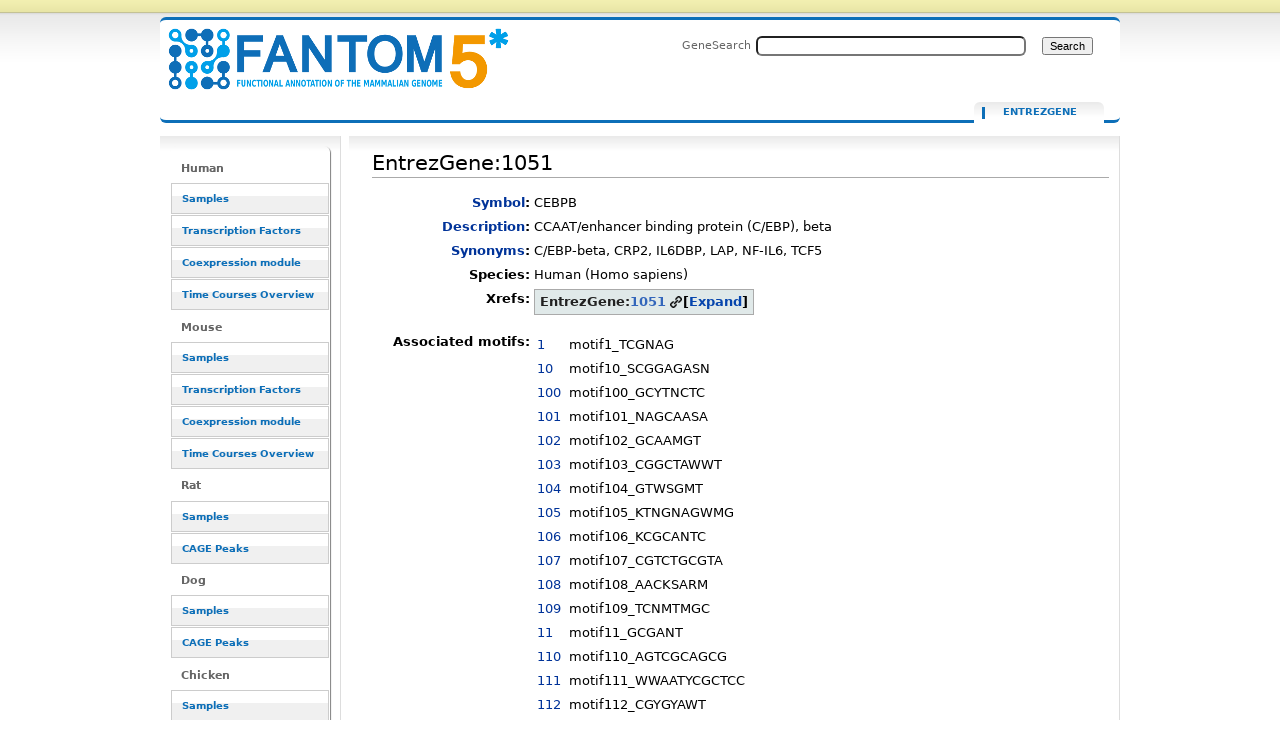

--- FILE ---
content_type: text/html; charset=UTF-8
request_url: https://fantom.gsc.riken.jp/5/sstar/EntrezGene:1051
body_size: 76412
content:
<!DOCTYPE html>
<html class="client-nojs" lang="en" dir="ltr">
<head>
<meta charset="UTF-8">
<title>EntrezGene:1051 - resource_browser</title>
<script>document.documentElement.className="client-js";RLCONF={"wgBreakFrames":false,"wgSeparatorTransformTable":["",""],"wgDigitTransformTable":["",""],"wgDefaultDateFormat":"dmy","wgMonthNames":["","January","February","March","April","May","June","July","August","September","October","November","December"],"wgRequestId":"64abf7c21be676210262cc64","wgCanonicalNamespace":"EntrezGene","wgCanonicalSpecialPageName":false,"wgNamespaceNumber":3008,"wgPageName":"EntrezGene:1051","wgTitle":"1051","wgCurRevisionId":2554527,"wgRevisionId":2554527,"wgArticleId":69554,"wgIsArticle":true,"wgIsRedirect":false,"wgAction":"view","wgUserName":null,"wgUserGroups":["*"],"wgCategories":["EntrezGene"],"wgPageViewLanguage":"en","wgPageContentLanguage":"en","wgPageContentModel":"wikitext","wgRelevantPageName":"EntrezGene:1051","wgRelevantArticleId":69554,"wgIsProbablyEditable":false,"wgRelevantPageIsProbablyEditable":false,"wgRestrictionEdit":[],"wgRestrictionMove":[],"wgPageFormsTargetName":null,"wgPageFormsAutocompleteValues":[],"wgPageFormsAutocompleteOnAllChars":false,"wgPageFormsFieldProperties":[],"wgPageFormsCargoFields":[],"wgPageFormsDependentFields":[],"wgPageFormsCalendarValues":[],"wgPageFormsCalendarParams":[],"wgPageFormsCalendarHTML":null,"wgPageFormsGridValues":[],"wgPageFormsGridParams":[],"wgPageFormsContLangYes":null,"wgPageFormsContLangNo":null,"wgPageFormsContLangMonths":[],"wgPageFormsHeightForMinimizingInstances":800,"wgPageFormsDelayReload":false,"wgPageFormsShowOnSelect":[],"wgPageFormsScriptPath":"/5/sstar/extensions/PageForms","edgValues":null,"wgPageFormsEDSettings":null,"wgAmericanDates":false,"srfFilteredConfig":null};
RLSTATE={"site.styles":"ready","user.styles":"ready","user":"ready","user.options":"loading","smw.tableprinter.datatable.styles":"ready","ext.smw.styles":"ready","ext.smw.tooltip.styles":"ready","skins.cavendish":"ready","skins.cavendish.blue":"ready","jquery.makeCollapsible.styles":"ready","ext.srf.styles":"ready"};RLPAGEMODULES=["ext.smw.tooltip","ext.smw.styles","smw.entityexaminer","site","mediawiki.page.ready","jquery.makeCollapsible","ext.smw.purge"];</script>
<script>(RLQ=window.RLQ||[]).push(function(){mw.loader.impl(function(){return["user.options@12s5i",function($,jQuery,require,module){mw.user.tokens.set({"patrolToken":"+\\","watchToken":"+\\","csrfToken":"+\\"});
}];});});</script>
<link rel="stylesheet" href="/5/sstar/load.php?lang=en&amp;modules=ext.smw.styles%7Cext.smw.tooltip.styles%7Cext.srf.styles%7Cjquery.makeCollapsible.styles%7Cskins.cavendish%7Cskins.cavendish.blue%7Csmw.tableprinter.datatable.styles&amp;only=styles&amp;skin=cavendish">
<script async="" src="/5/sstar/load.php?lang=en&amp;modules=startup&amp;only=scripts&amp;raw=1&amp;skin=cavendish"></script>
<style>#mw-indicator-mw-helplink {display:none;}</style>
<meta name="ResourceLoaderDynamicStyles" content="">
<link rel="stylesheet" href="/5/sstar/load.php?lang=en&amp;modules=site.styles&amp;only=styles&amp;skin=cavendish">
<meta name="generator" content="MediaWiki 1.43.1">
<meta name="robots" content="max-image-preview:standard">
<meta name="format-detection" content="telephone=no">
<meta name="viewport" content="width=1120">
<link rel="alternate" type="application/rdf+xml" title="EntrezGene:1051" href="/resource_browser/index.php?title=Special:ExportRDF/EntrezGene:1051&amp;xmlmime=rdf">
<link rel="search" type="application/opensearchdescription+xml" href="/5/sstar/rest.php/v1/search" title="FANTOM5_SSTAR (en)">
<link rel="EditURI" type="application/rsd+xml" href="http://f5-webapp4.gsc.riken.jp/5/sstar/api.php?action=rsd">
<link rel="alternate" type="application/atom+xml" title="FANTOM5_SSTAR Atom feed" href="/resource_browser/index.php?title=Special:RecentChanges&amp;feed=atom">
</head>
<body class="mediawiki ltr sitedir-ltr mw-hide-empty-elt ns-3008 ns-subject page-EntrezGene_1051 rootpage-EntrezGene_1051 skin-cavendish action-view"><div id="internal"></div>
<div  id="globalWrapper" class="view cavendish-qr-code-mode-all">
	<div id="p-personal" class="portlet">
		<h5>Personal tools</h5>
		<div class="pBody">
			<ul>
						</ul>
		</div>
	</div>
	<div id="header">
		<a name="top" id="contentTop"></a>
		<h6>
				<a  class="mw-wiki-logo" style="width: 322px; height: 53px; margin-top: 10" href="/5/sstar/Main_Page" title="Main Page">EntrezGene:1051 - resource_browser</a></h6>
		<div id="p-cactions" class="portlet" role="navigation">
			<ul>
			<li id="ca-nstab-entrezgene" class="selected mw-list-item"><a href="/5/sstar/EntrezGene:1051" title="View the subject page [c]" accesskey="c">EntrezGene</a></li><li id="ca-talk" class="new mw-list-item"><a href="/resource_browser/index.php?title=EntrezGene_talk:1051&amp;action=edit&amp;redlink=1" rel="discussion" class="new" title="Discussion about the content page (page does not exist) [t]" accesskey="t">Discussion</a></li><li id="ca-viewsource" class="mw-list-item"><a href="/resource_browser/index.php?title=EntrezGene:1051&amp;action=edit" title="This page is protected.&#10;You can view its source [e]" accesskey="e">View source</a></li><li id="ca-history" class="mw-list-item"><a href="/resource_browser/index.php?title=EntrezGene:1051&amp;action=history" title="Past revisions of this page [h]" accesskey="h">View history</a></li><li id="ca-purge" class="is-disabled mw-list-item"><a href="/resource_browser/index.php?title=EntrezGene:1051&amp;action=purge">Refresh</a></li>			</ul>
		</div>
		<div role="search" class="portlet" id="p-search"><h3 id="p-search-label" lang="en" dir="ltr"><label for="searchInput">Search</label></h3><div class="pBody" id="searchBody"><form action="/5/sstar/RB_SearchResults" id="searchform"><label for="searchInput">GeneSearch</label><input type="search" name="sq" placeholder="" aria-label="Search FANTOM5_SSTAR" autocapitalize="sentences" title="Search FANTOM5_SSTAR [ctrl-option-f]" accesskey="f" id="searchInput" autocomplete="off">  <input class="searchButton" type="submit" name="fulltext" title="Search the pages for this text" id="mw-searchButton" value="Search"></form></div></div>	</div>
	<div id="mBody">
		<div id="side">
			<div id="nav">
				<div role="navigation" class="portlet generated-sidebar" id="p-Human" aria-labelledby="p-Human-label"><h3 id="p-Human-label" lang="en" dir="ltr">Human</h3><div class="pBody"><ul lang="en" dir="ltr"><li id="n-Samples" class="mw-list-item"><a href="/5/sstar/Browse_samples">Samples</a></li><li id="n-Transcription-Factors" class="mw-list-item"><a href="/5/sstar/Browse_Transcription_Factors_hg19">Transcription Factors</a></li><li id="n-Coexpression-module" class="mw-list-item"><a href="/5/sstar/Browse_coexpression_clusters">Coexpression module</a></li><li id="n-Time-Courses-Overview" class="mw-list-item"><a href="/5/sstar/Browse_Time_Courses_hg19">Time Courses Overview</a></li></ul></div></div><div role="navigation" class="portlet generated-sidebar" id="p-Mouse" aria-labelledby="p-Mouse-label"><h3 id="p-Mouse-label" lang="en" dir="ltr">Mouse</h3><div class="pBody"><ul lang="en" dir="ltr"><li id="n-Samples" class="mw-list-item"><a href="/5/sstar/Browse_samples_mm9">Samples</a></li><li id="n-Transcription-Factors" class="mw-list-item"><a href="/5/sstar/Browse_Transcription_Factors_mm9">Transcription Factors</a></li><li id="n-Coexpression-module" class="mw-list-item"><a href="/5/sstar/Browse_MCL_coexpression_mouse">Coexpression module</a></li><li id="n-Time-Courses-Overview" class="mw-list-item"><a href="/5/sstar/Browse_Time_Courses_mm9">Time Courses Overview</a></li></ul></div></div><div role="navigation" class="portlet generated-sidebar" id="p-Rat" aria-labelledby="p-Rat-label"><h3 id="p-Rat-label" lang="en" dir="ltr">Rat</h3><div class="pBody"><ul lang="en" dir="ltr"><li id="n-Samples" class="mw-list-item"><a href="/5/sstar/Browse_samples_Rat">Samples</a></li><li id="n-CAGE-Peaks" class="mw-list-item"><a href="/5/sstar/Browse_Cage_Peaks_Rat">CAGE Peaks</a></li></ul></div></div><div role="navigation" class="portlet generated-sidebar" id="p-Dog" aria-labelledby="p-Dog-label"><h3 id="p-Dog-label" lang="en" dir="ltr">Dog</h3><div class="pBody"><ul lang="en" dir="ltr"><li id="n-Samples" class="mw-list-item"><a href="/5/sstar/Browse_samples_Dog">Samples</a></li><li id="n-CAGE-Peaks" class="mw-list-item"><a href="/5/sstar/Browse_Cage_Peaks_Dog">CAGE Peaks</a></li></ul></div></div><div role="navigation" class="portlet generated-sidebar" id="p-Chicken" aria-labelledby="p-Chicken-label"><h3 id="p-Chicken-label" lang="en" dir="ltr">Chicken</h3><div class="pBody"><ul lang="en" dir="ltr"><li id="n-Samples" class="mw-list-item"><a href="/5/sstar/Browse_samples_Chicken">Samples</a></li><li id="n-CAGE-Peaks" class="mw-list-item"><a href="/5/sstar/Browse_Cage_Peaks_Chicken">CAGE Peaks</a></li></ul></div></div><div role="navigation" class="portlet generated-sidebar" id="p-Macaque" aria-labelledby="p-Macaque-label"><h3 id="p-Macaque-label" lang="en" dir="ltr">Macaque</h3><div class="pBody"><ul lang="en" dir="ltr"><li id="n-Samples" class="mw-list-item"><a href="/5/sstar/Browse_samples_Macaque">Samples</a></li><li id="n-CAGE-Peaks" class="mw-list-item"><a href="/5/sstar/Browse_Cage_Peaks_Macaque">CAGE Peaks</a></li></ul></div></div><div role="navigation" class="portlet generated-sidebar" id="p-Cross_species" aria-labelledby="p-Cross_species-label"><h3 id="p-Cross_species-label" lang="en" dir="ltr">Cross species</h3><div class="pBody"><ul lang="en" dir="ltr"><li id="n-Cell-Type-(CL)" class="mw-list-item"><a href="/5/sstar/Cell_Ontology_terms_list">Cell Type (CL)</a></li><li id="n-Disease-(DOID)" class="mw-list-item"><a href="/5/sstar/Human_Disease_Ontology_terms_list">Disease (DOID)</a></li><li id="n-Anatomy-(UBERON)" class="mw-list-item"><a href="/5/sstar/Uber_Anatomy_Ontology_terms_list">Anatomy (UBERON)</a></li><li id="n-Novel-motifs" class="mw-list-item"><a href="/5/sstar/Browse_Novel_motifs">Novel motifs</a></li><li id="n-JASPAR-motifs" class="mw-list-item"><a href="/5/sstar/Browse_JASPAR_motifs">JASPAR motifs</a></li><li id="n-CAGEd-oPOSSUM" class="mw-list-item"><a href="/5/sstar/CAGEd_oPOSSUM">CAGEd oPOSSUM</a></li></ul></div></div><div role="navigation" class="portlet generated-sidebar" id="p-Other" aria-labelledby="p-Other-label"><h3 id="p-Other-label" lang="en" dir="ltr">Other</h3><div class="pBody"><ul lang="en" dir="ltr"><li id="n-Data-source" class="mw-list-item"><a href="/5/sstar/Data_source">Data source</a></li><li id="n-Protocols" class="mw-list-item"><a href="/5/sstar/Protocols">Protocols</a></li><li id="n-Utilities" class="mw-list-item"><a href="/5/sstar/Utilities">Utilities</a></li></ul></div></div><div role="navigation" class="portlet" id="p-tb" aria-labelledby="p-tb-label"><h3 id="p-tb-label" lang="en" dir="ltr">Tools</h3><div class="pBody"><ul lang="en" dir="ltr"><li id="t-whatlinkshere" class="mw-list-item"><a href="/5/sstar/Special:WhatLinksHere/EntrezGene:1051" title="A list of all wiki pages that link here [j]" accesskey="j">What links here</a></li><li id="t-recentchangeslinked" class="mw-list-item"><a href="/5/sstar/Special:RecentChangesLinked/EntrezGene:1051" rel="nofollow" title="Recent changes in pages linked from this page [k]" accesskey="k">Related changes</a></li><li id="t-specialpages" class="mw-list-item"><a href="/5/sstar/Special:SpecialPages" title="A list of all special pages [q]" accesskey="q">Special pages</a></li><li id="t-print" class="mw-list-item"><a href="javascript:print();" rel="alternate" title="Printable version of this page [p]" accesskey="p">Printable version</a></li><li id="t-permalink" class="mw-list-item"><a href="/resource_browser/index.php?title=EntrezGene:1051&amp;oldid=2554527" title="Permanent link to this revision of this page">Permanent link</a></li><li id="t-info" class="mw-list-item"><a href="/resource_browser/index.php?title=EntrezGene:1051&amp;action=info" title="More information about this page">Page information</a></li><li id="t-smwbrowselink" class="mw-list-item"><a href="/5/sstar/Special:Browse/:EntrezGene:1051" rel="search">Browse properties</a></li></ul></div></div>			</div>
		</div>
	</div><!-- end of #mBody div -->
	<div id="column-content">
		<div id="content" class="mw-body">
			<a id="top"></a>
						<div class="mw-indicators">
<div id="mw-indicator-smw-entity-examiner" class="mw-indicator"><div class="smw-entity-examiner smw-indicator-vertical-bar-loader" data-subject="1051#3008##" data-dir="ltr" data-uselang="" title="Running an examiner in the background"></div></div>
</div>
			<h1 id="firstHeading" class="firstHeading" lang="en"><span class="mw-page-title-namespace">EntrezGene</span><span class="mw-page-title-separator">:</span><span class="mw-page-title-main">1051</span></h1>
			<div id="bodyContent" class="mw-body-content">
				<h3 id="siteSub">From FANTOM5_SSTAR</h3>
				<div id="contentSub"><div id="mw-content-subtitle"></div></div>
												<div id="jump-to-nav" class="mw-jump">Jump to: <a href="#column-one">navigation</a>, <a href="#searchInput">search</a></div>
				<!-- start content -->
				<div id="mw-content-text" class="mw-body-content"><div class="mw-content-ltr mw-parser-output" lang="en" dir="ltr"><p><script type="text/javascript" src="/5/sstar/rb_js/jquery-1.7.1.min.js">
<div id="loader" class="hiddeable" style="display:none; position: fixed; top: 0; right: 0; width: 100%; height: 100%; z-index: 1; background: transparent;">
</div>
<script type="text/javascript">
//var image=sprites.gif optional
var cSpeed=10;
	var cWidth=55;
	var cHeight=55;
	var cTotalFrames=18;
	var cFrameWidth=55;
	var cImageSrc='/resource_browser/images/LoaderGifs/sprites.gif'; //default but optional with Template 
	
	var cImageTimeout=false;
	var cIndex=0;
	var cXpos=0;
	var cPreloaderTimeout=false;
	var SECONDS_BETWEEN_FRAMES=0;

	function startAnimation(){
		
		document.getElementById('loader').style.backgroundImage='url('+cImageSrc+')';
		document.getElementById('loader').style.width=cWidth+'px';
		document.getElementById('loader').style.height=cHeight+'px';
		
		//FPS = Math.round(100/(maxSpeed+2-speed));
		FPS = Math.round(100/cSpeed);
		SECONDS_BETWEEN_FRAMES = 1 / FPS;
		
		cPreloaderTimeout=setTimeout('continueAnimation()', SECONDS_BETWEEN_FRAMES/1000);
		
	}
	
	function continueAnimation(){
		
		cXpos += cFrameWidth;
		//increase the index so we know which frame of our animation we are currently on
		cIndex += 1;
		 
		//if our cIndex is higher than our total number of frames, we're at the end and should restart
		if (cIndex >= cTotalFrames) {
			cXpos =0;
			cIndex=0;
		}
		
		if(document.getElementById('loader'))
			document.getElementById('loader').style.backgroundPosition=(-cXpos)+'px 0';
		
		cPreloaderTimeout=setTimeout('continueAnimation()', SECONDS_BETWEEN_FRAMES*1000);
	}
	
	function stopAnimation(){//stops animation
		clearTimeout(cPreloaderTimeout);
		cPreloaderTimeout=false;
	}
	
	function imageLoader(s, fun)//Pre-loads the sprites image
	{
		clearTimeout(cImageTimeout);
		cImageTimeout=0;
		genImage = new Image();
		genImage.onload=function (){cImageTimeout=setTimeout(fun, 0)};
		genImage.onerror=new Function('alert(\'Could not load the image\')');
		genImage.src=s;
	}
	
	//The following code starts the animation
	new imageLoader(cImageSrc, 'startAnimation()');

$(document).ready(function() {

//var loading_image="sprites.gif";



$(document).on("click", "a", function() {
    //this == the link that was clicked
    var href = $(this).attr("href");
    if(href!=null){
    var url=String(href);
    if(String(href).indexOf("resource_browser")!=-1){
       if(String(href).length>2){
               toggle_visibility('loader');
    
       }else{
       }
    }else{
    }
}else{
}
});


function toggle_visibility(id) {
        var thelist = $('.hiddeable');
    	for (var i = 0; i < thelist.length; i++) {
    		thelist[i].style.display = 'none';
    	}
    	var e = $('#loader')[0];
    	if(e.style.display == 'block') {
    		e.style.display = 'none';
    	} else {
    		e.style.display = 'block';
    	}
    }
});
</script>
<script type="text/javascript" src="/5/sstar/rb_js/jquery-1.7.1.min.js"></script>
<script language="javascript" type="text/javascript" src="/5/sstar/rb_js/flot/jquery.flot.js"></script><script language="javascript" type="text/javascript" src="/5/sstar/rb_js/flot/jquery.flot.axislabels.js"></script>
<script type="text/javascript" src="/5/sstar/rb_js/custom/convert.js"></script>
</p>
<table>
<tbody><tr><th scope="row" align="right" valign="top"><a href="/5/sstar/Property:Symbol" title="Property:Symbol">Symbol</a>:</th><td>CEBPB</td></tr>
<tr><th scope="row" align="right" valign="top"><a href="/5/sstar/Property:Description" title="Property:Description">Description</a>:</th><td>CCAAT/enhancer binding protein (C/EBP), beta</td></tr>
<tr><th scope="row" align="right" valign="top"><a href="/5/sstar/Property:Synonyms" title="Property:Synonyms">Synonyms</a>:</th><td>C/EBP-beta, CRP2, IL6DBP, LAP, NF-IL6, TCF5</td></tr>
<tr><th scope="row" align="right" valign="top">Species:</th><td>Human (Homo sapiens)</td></tr>
<tr><th scope="row" align="right" valign="top">Xrefs:</th><td>
<table class="wikitable mw-collapsible mw-collapsed" style="width:auto">
<tbody><tr>
<th>EntrezGene:<a target="_blank" rel="nofollow noreferrer noopener" class="external text" href="http://www.ncbi.nlm.nih.gov/gene/1051">1051</a>
</th></tr>
<tr>
<td>HGNC:<a target="_blank" rel="nofollow noreferrer noopener" class="external text" href="http://www.genenames.org/data/hgnc_data.php?hgnc_id=1834">1834</a><br />MIM:<a target="_blank" rel="nofollow noreferrer noopener" class="external text" href="http://www.omim.org/entry/189965">189965</a><br />Ensembl:<a target="_blank" rel="nofollow noreferrer noopener" class="external text" href="http://asia.ensembl.org/Homo_sapiens/Gene/Summary?db=core;g=ENSG00000172216">ENSG00000172216</a><br />HPRD:<a target="_blank" rel="nofollow noreferrer noopener" class="external text" href="http://www.hprd.org/summary?hprd_id=01801&amp;isoform_id=01801_1&amp;isoform_name=Isoform_1">01801</a><br />Vega:<a target="_blank" rel="nofollow noreferrer noopener" class="external text" href="http://vega.sanger.ac.uk/Homo_sapiens/Gene/Summary?db=core;g=OTTHUMG00000032715">OTTHUMG00000032715</a><br /><table cellspacing="0" border="1"><tbody><tr class="mw-empty-elt"></tr></tbody></table>
</td></tr></tbody></table></td></tr>
<tr><th scope="row" align="right" valign="top">Associated motifs:</th><td><span><script type="text/javascript" src="/5/sstar/rb_js/jquery-1.7.1.min.js">
<div id="loader" class="hiddeable" style="display:none; position: fixed; top: 0; right: 0; width: 100%; height: 100%; z-index: 1; background: transparent;">
</div>
<script type="text/javascript">
//var image=sprites.gif optional
var cSpeed=10;
	var cWidth=55;
	var cHeight=55;
	var cTotalFrames=18;
	var cFrameWidth=55;
	var cImageSrc='/resource_browser/images/LoaderGifs/sprites.gif'; //default but optional with Template 
	
	var cImageTimeout=false;
	var cIndex=0;
	var cXpos=0;
	var cPreloaderTimeout=false;
	var SECONDS_BETWEEN_FRAMES=0;

	function startAnimation(){
		
		document.getElementById('loader').style.backgroundImage='url('+cImageSrc+')';
		document.getElementById('loader').style.width=cWidth+'px';
		document.getElementById('loader').style.height=cHeight+'px';
		
		//FPS = Math.round(100/(maxSpeed+2-speed));
		FPS = Math.round(100/cSpeed);
		SECONDS_BETWEEN_FRAMES = 1 / FPS;
		
		cPreloaderTimeout=setTimeout('continueAnimation()', SECONDS_BETWEEN_FRAMES/1000);
		
	}
	
	function continueAnimation(){
		
		cXpos += cFrameWidth;
		//increase the index so we know which frame of our animation we are currently on
		cIndex += 1;
		 
		//if our cIndex is higher than our total number of frames, we're at the end and should restart
		if (cIndex >= cTotalFrames) {
			cXpos =0;
			cIndex=0;
		}
		
		if(document.getElementById('loader'))
			document.getElementById('loader').style.backgroundPosition=(-cXpos)+'px 0';
		
		cPreloaderTimeout=setTimeout('continueAnimation()', SECONDS_BETWEEN_FRAMES*1000);
	}
	
	function stopAnimation(){//stops animation
		clearTimeout(cPreloaderTimeout);
		cPreloaderTimeout=false;
	}
	
	function imageLoader(s, fun)//Pre-loads the sprites image
	{
		clearTimeout(cImageTimeout);
		cImageTimeout=0;
		genImage = new Image();
		genImage.onload=function (){cImageTimeout=setTimeout(fun, 0)};
		genImage.onerror=new Function('alert(\'Could not load the image\')');
		genImage.src=s;
	}
	
	//The following code starts the animation
	new imageLoader(cImageSrc, 'startAnimation()');

$(document).ready(function() {

//var loading_image="sprites.gif";



$(document).on("click", "a", function() {
    //this == the link that was clicked
    var href = $(this).attr("href");
    if(href!=null){
    var url=String(href);
    if(String(href).indexOf("resource_browser")!=-1){
       if(String(href).length>2){
               toggle_visibility('loader');
    
       }else{
       }
    }else{
    }
}else{
}
});


function toggle_visibility(id) {
        var thelist = $('.hiddeable');
    	for (var i = 0; i < thelist.length; i++) {
    		thelist[i].style.display = 'none';
    	}
    	var e = $('#loader')[0];
    	if(e.style.display == 'block') {
    		e.style.display = 'none';
    	} else {
    		e.style.display = 'block';
    	}
    }
});
</script>
<table class="novel_motif_list stripe cell-border order-column compact"><tbody><tr data-row-number="1" class="row-odd"><td class="smwtype_wpg" data-sort-value="1"><a href="/5/sstar/Novel_motif:1" title="Novel motif:1">1</a></td><td class="smwtype_wpg"></td><td class="smwtype_txt">motif1_TCGNAG</td></tr><tr data-row-number="2" class="row-even"><td class="smwtype_wpg" data-sort-value="10"><a href="/5/sstar/Novel_motif:10" title="Novel motif:10">10</a></td><td class="smwtype_wpg"></td><td class="smwtype_txt">motif10_SCGGAGASN</td></tr><tr data-row-number="3" class="row-odd"><td class="smwtype_wpg" data-sort-value="100"><a href="/5/sstar/Novel_motif:100" title="Novel motif:100">100</a></td><td class="smwtype_wpg"></td><td class="smwtype_txt">motif100_GCYTNCTC</td></tr><tr data-row-number="4" class="row-even"><td class="smwtype_wpg" data-sort-value="101"><a href="/5/sstar/Novel_motif:101" title="Novel motif:101">101</a></td><td class="smwtype_wpg"></td><td class="smwtype_txt">motif101_NAGCAASA</td></tr><tr data-row-number="5" class="row-odd"><td class="smwtype_wpg" data-sort-value="102"><a href="/5/sstar/Novel_motif:102" title="Novel motif:102">102</a></td><td class="smwtype_wpg"></td><td class="smwtype_txt">motif102_GCAAMGT</td></tr><tr data-row-number="6" class="row-even"><td class="smwtype_wpg" data-sort-value="103"><a href="/5/sstar/Novel_motif:103" title="Novel motif:103">103</a></td><td class="smwtype_wpg"></td><td class="smwtype_txt">motif103_CGGCTAWWT</td></tr><tr data-row-number="7" class="row-odd"><td class="smwtype_wpg" data-sort-value="104"><a href="/5/sstar/Novel_motif:104" title="Novel motif:104">104</a></td><td class="smwtype_wpg"></td><td class="smwtype_txt">motif104_GTWSGMT</td></tr><tr data-row-number="8" class="row-even"><td class="smwtype_wpg" data-sort-value="105"><a href="/5/sstar/Novel_motif:105" title="Novel motif:105">105</a></td><td class="smwtype_wpg"></td><td class="smwtype_txt">motif105_KTNGNAGWMG</td></tr><tr data-row-number="9" class="row-odd"><td class="smwtype_wpg" data-sort-value="106"><a href="/5/sstar/Novel_motif:106" title="Novel motif:106">106</a></td><td class="smwtype_wpg"></td><td class="smwtype_txt">motif106_KCGCANTC</td></tr><tr data-row-number="10" class="row-even"><td class="smwtype_wpg" data-sort-value="107"><a href="/5/sstar/Novel_motif:107" title="Novel motif:107">107</a></td><td class="smwtype_wpg"></td><td class="smwtype_txt">motif107_CGTCTGCGTA</td></tr><tr data-row-number="11" class="row-odd"><td class="smwtype_wpg" data-sort-value="108"><a href="/5/sstar/Novel_motif:108" title="Novel motif:108">108</a></td><td class="smwtype_wpg"></td><td class="smwtype_txt">motif108_AACKSARM</td></tr><tr data-row-number="12" class="row-even"><td class="smwtype_wpg" data-sort-value="109"><a href="/5/sstar/Novel_motif:109" title="Novel motif:109">109</a></td><td class="smwtype_wpg"></td><td class="smwtype_txt">motif109_TCNMTMGC</td></tr><tr data-row-number="13" class="row-odd"><td class="smwtype_wpg" data-sort-value="11"><a href="/5/sstar/Novel_motif:11" title="Novel motif:11">11</a></td><td class="smwtype_wpg"></td><td class="smwtype_txt">motif11_GCGANT</td></tr><tr data-row-number="14" class="row-even"><td class="smwtype_wpg" data-sort-value="110"><a href="/5/sstar/Novel_motif:110" title="Novel motif:110">110</a></td><td class="smwtype_wpg"></td><td class="smwtype_txt">motif110_AGTCGCAGCG</td></tr><tr data-row-number="15" class="row-odd"><td class="smwtype_wpg" data-sort-value="111"><a href="/5/sstar/Novel_motif:111" title="Novel motif:111">111</a></td><td class="smwtype_wpg"></td><td class="smwtype_txt">motif111_WWAATYCGCTCC</td></tr><tr data-row-number="16" class="row-even"><td class="smwtype_wpg" data-sort-value="112"><a href="/5/sstar/Novel_motif:112" title="Novel motif:112">112</a></td><td class="smwtype_wpg"></td><td class="smwtype_txt">motif112_CGYGYAWT</td></tr><tr data-row-number="17" class="row-odd"><td class="smwtype_wpg" data-sort-value="113"><a href="/5/sstar/Novel_motif:113" title="Novel motif:113">113</a></td><td class="smwtype_wpg"></td><td class="smwtype_txt">motif113_YGAGCTRTG</td></tr><tr data-row-number="18" class="row-even"><td class="smwtype_wpg" data-sort-value="114"><a href="/5/sstar/Novel_motif:114" title="Novel motif:114">114</a></td><td class="smwtype_wpg"></td><td class="smwtype_txt">motif114_AAACCCGCTC</td></tr><tr data-row-number="19" class="row-odd"><td class="smwtype_wpg" data-sort-value="115"><a href="/5/sstar/Novel_motif:115" title="Novel motif:115">115</a></td><td class="smwtype_wpg"></td><td class="smwtype_txt">motif115_CATCAACTAC</td></tr><tr data-row-number="20" class="row-even"><td class="smwtype_wpg" data-sort-value="116"><a href="/5/sstar/Novel_motif:116" title="Novel motif:116">116</a></td><td class="smwtype_wpg"></td><td class="smwtype_txt">motif116_CCAARA</td></tr><tr data-row-number="21" class="row-odd"><td class="smwtype_wpg" data-sort-value="117"><a href="/5/sstar/Novel_motif:117" title="Novel motif:117">117</a></td><td class="smwtype_wpg"></td><td class="smwtype_txt">motif117_SKSNGCGCTSN</td></tr><tr data-row-number="22" class="row-even"><td class="smwtype_wpg" data-sort-value="118"><a href="/5/sstar/Novel_motif:118" title="Novel motif:118">118</a></td><td class="smwtype_wpg"></td><td class="smwtype_txt">motif118_AATCCGGCT</td></tr><tr data-row-number="23" class="row-odd"><td class="smwtype_wpg" data-sort-value="119"><a href="/5/sstar/Novel_motif:119" title="Novel motif:119">119</a></td><td class="smwtype_wpg"></td><td class="smwtype_txt">motif119_TCAAAANCG</td></tr><tr data-row-number="24" class="row-even"><td class="smwtype_wpg" data-sort-value="12"><a href="/5/sstar/Novel_motif:12" title="Novel motif:12">12</a></td><td class="smwtype_wpg"></td><td class="smwtype_txt">motif12_ACTAAG</td></tr><tr data-row-number="25" class="row-odd"><td class="smwtype_wpg" data-sort-value="120"><a href="/5/sstar/Novel_motif:120" title="Novel motif:120">120</a></td><td class="smwtype_wpg"></td><td class="smwtype_txt">motif120_TTSMTGNNGKTG</td></tr><tr data-row-number="26" class="row-even"><td class="smwtype_wpg" data-sort-value="121"><a href="/5/sstar/Novel_motif:121" title="Novel motif:121">121</a></td><td class="smwtype_wpg"></td><td class="smwtype_txt">motif121_TGCAWTGTA</td></tr><tr data-row-number="27" class="row-odd"><td class="smwtype_wpg" data-sort-value="122"><a href="/5/sstar/Novel_motif:122" title="Novel motif:122">122</a></td><td class="smwtype_wpg"></td><td class="smwtype_txt">motif122_TACAAYGGM</td></tr><tr data-row-number="28" class="row-even"><td class="smwtype_wpg" data-sort-value="123"><a href="/5/sstar/Novel_motif:123" title="Novel motif:123">123</a></td><td class="smwtype_wpg"></td><td class="smwtype_txt">motif123_TTGATGCAGTGA</td></tr><tr data-row-number="29" class="row-odd"><td class="smwtype_wpg" data-sort-value="124"><a href="/5/sstar/Novel_motif:124" title="Novel motif:124">124</a></td><td class="smwtype_wpg"></td><td class="smwtype_txt">motif124_AATNCANCACT</td></tr><tr data-row-number="30" class="row-even"><td class="smwtype_wpg" data-sort-value="125"><a href="/5/sstar/Novel_motif:125" title="Novel motif:125">125</a></td><td class="smwtype_wpg"></td><td class="smwtype_txt">motif125_TTTAACTCGT</td></tr><tr data-row-number="31" class="row-odd"><td class="smwtype_wpg" data-sort-value="126"><a href="/5/sstar/Novel_motif:126" title="Novel motif:126">126</a></td><td class="smwtype_wpg"></td><td class="smwtype_txt">motif126_AATGCAGTCG</td></tr><tr data-row-number="32" class="row-even"><td class="smwtype_wpg" data-sort-value="127"><a href="/5/sstar/Novel_motif:127" title="Novel motif:127">127</a></td><td class="smwtype_wpg"></td><td class="smwtype_txt">motif127_TTTTTACCCTC</td></tr><tr data-row-number="33" class="row-odd"><td class="smwtype_wpg" data-sort-value="128"><a href="/5/sstar/Novel_motif:128" title="Novel motif:128">128</a></td><td class="smwtype_wpg"></td><td class="smwtype_txt">motif128_NNGNATRCGWN</td></tr><tr data-row-number="34" class="row-even"><td class="smwtype_wpg" data-sort-value="129"><a href="/5/sstar/Novel_motif:129" title="Novel motif:129">129</a></td><td class="smwtype_wpg"></td><td class="smwtype_txt">motif129_CTCGTAATCT</td></tr><tr data-row-number="35" class="row-odd"><td class="smwtype_wpg" data-sort-value="13"><a href="/5/sstar/Novel_motif:13" title="Novel motif:13">13</a></td><td class="smwtype_wpg"></td><td class="smwtype_txt">motif13_GAGGATGCK</td></tr><tr data-row-number="36" class="row-even"><td class="smwtype_wpg" data-sort-value="130"><a href="/5/sstar/Novel_motif:130" title="Novel motif:130">130</a></td><td class="smwtype_wpg"></td><td class="smwtype_txt">motif130_TTTCAAACNCCC</td></tr><tr data-row-number="37" class="row-odd"><td class="smwtype_wpg" data-sort-value="131"><a href="/5/sstar/Novel_motif:131" title="Novel motif:131">131</a></td><td class="smwtype_wpg"></td><td class="smwtype_txt">motif131_CTGCTTAAATA</td></tr><tr data-row-number="38" class="row-even"><td class="smwtype_wpg" data-sort-value="132"><a href="/5/sstar/Novel_motif:132" title="Novel motif:132">132</a></td><td class="smwtype_wpg"></td><td class="smwtype_txt">motif132_TCRCCAGWY</td></tr><tr data-row-number="39" class="row-odd"><td class="smwtype_wpg" data-sort-value="133"><a href="/5/sstar/Novel_motif:133" title="Novel motif:133">133</a></td><td class="smwtype_wpg"></td><td class="smwtype_txt">motif133_TWTAWAGTWGRAG</td></tr><tr data-row-number="40" class="row-even"><td class="smwtype_wpg" data-sort-value="134"><a href="/5/sstar/Novel_motif:134" title="Novel motif:134">134</a></td><td class="smwtype_wpg"></td><td class="smwtype_txt">motif134_ATAAGAGAGGC</td></tr><tr data-row-number="41" class="row-odd"><td class="smwtype_wpg" data-sort-value="135"><a href="/5/sstar/Novel_motif:135" title="Novel motif:135">135</a></td><td class="smwtype_wpg"></td><td class="smwtype_txt">motif135_TNKYTGCAKA</td></tr><tr data-row-number="42" class="row-even"><td class="smwtype_wpg" data-sort-value="136"><a href="/5/sstar/Novel_motif:136" title="Novel motif:136">136</a></td><td class="smwtype_wpg"></td><td class="smwtype_txt">motif136_GTCTGCGTCTCT</td></tr><tr data-row-number="43" class="row-odd"><td class="smwtype_wpg" data-sort-value="137"><a href="/5/sstar/Novel_motif:137" title="Novel motif:137">137</a></td><td class="smwtype_wpg"></td><td class="smwtype_txt">motif137_MAACAGAAGY</td></tr><tr data-row-number="44" class="row-even"><td class="smwtype_wpg" data-sort-value="138"><a href="/5/sstar/Novel_motif:138" title="Novel motif:138">138</a></td><td class="smwtype_wpg"></td><td class="smwtype_txt">motif138_CTTTWANNYCC</td></tr><tr data-row-number="45" class="row-odd"><td class="smwtype_wpg" data-sort-value="139"><a href="/5/sstar/Novel_motif:139" title="Novel motif:139">139</a></td><td class="smwtype_wpg"></td><td class="smwtype_txt">motif139_CGTTCGAATT</td></tr><tr data-row-number="46" class="row-even"><td class="smwtype_wpg" data-sort-value="14"><a href="/5/sstar/Novel_motif:14" title="Novel motif:14">14</a></td><td class="smwtype_wpg"></td><td class="smwtype_txt">motif14_TCNACG</td></tr><tr data-row-number="47" class="row-odd"><td class="smwtype_wpg" data-sort-value="140"><a href="/5/sstar/Novel_motif:140" title="Novel motif:140">140</a></td><td class="smwtype_wpg"></td><td class="smwtype_txt">motif140_WTAAATAACG</td></tr><tr data-row-number="48" class="row-even"><td class="smwtype_wpg" data-sort-value="141"><a href="/5/sstar/Novel_motif:141" title="Novel motif:141">141</a></td><td class="smwtype_wpg"></td><td class="smwtype_txt">motif141_TTAAACGGC</td></tr><tr data-row-number="49" class="row-odd"><td class="smwtype_wpg" data-sort-value="142"><a href="/5/sstar/Novel_motif:142" title="Novel motif:142">142</a></td><td class="smwtype_wpg"></td><td class="smwtype_txt">motif142_TCATATAGAGAAGC</td></tr><tr data-row-number="50" class="row-even"><td class="smwtype_wpg" data-sort-value="143"><a href="/5/sstar/Novel_motif:143" title="Novel motif:143">143</a></td><td class="smwtype_wpg"></td><td class="smwtype_txt">motif143_ATGATGTG</td></tr><tr data-row-number="51" class="row-odd"><td class="smwtype_wpg" data-sort-value="144"><a href="/5/sstar/Novel_motif:144" title="Novel motif:144">144</a></td><td class="smwtype_wpg"></td><td class="smwtype_txt">motif144_AAKCMSGT</td></tr><tr data-row-number="52" class="row-even"><td class="smwtype_wpg" data-sort-value="145"><a href="/5/sstar/Novel_motif:145" title="Novel motif:145">145</a></td><td class="smwtype_wpg"></td><td class="smwtype_txt">motif145_GMAGWCGMAW</td></tr><tr data-row-number="53" class="row-odd"><td class="smwtype_wpg" data-sort-value="146"><a href="/5/sstar/Novel_motif:146" title="Novel motif:146">146</a></td><td class="smwtype_wpg"></td><td class="smwtype_txt">motif146_AGACGAAGA</td></tr><tr data-row-number="54" class="row-even"><td class="smwtype_wpg" data-sort-value="147"><a href="/5/sstar/Novel_motif:147" title="Novel motif:147">147</a></td><td class="smwtype_wpg"></td><td class="smwtype_txt">motif147_ATATCCAGTG</td></tr><tr data-row-number="55" class="row-odd"><td class="smwtype_wpg" data-sort-value="148"><a href="/5/sstar/Novel_motif:148" title="Novel motif:148">148</a></td><td class="smwtype_wpg"></td><td class="smwtype_txt">motif148_NTCSYSTYT</td></tr><tr data-row-number="56" class="row-even"><td class="smwtype_wpg" data-sort-value="149"><a href="/5/sstar/Novel_motif:149" title="Novel motif:149">149</a></td><td class="smwtype_wpg"></td><td class="smwtype_txt">motif149_CAAGCTGTACA</td></tr><tr data-row-number="57" class="row-odd"><td class="smwtype_wpg" data-sort-value="15"><a href="/5/sstar/Novel_motif:15" title="Novel motif:15">15</a></td><td class="smwtype_wpg"></td><td class="smwtype_txt">motif15_ACTGTG</td></tr><tr data-row-number="58" class="row-even"><td class="smwtype_wpg" data-sort-value="150"><a href="/5/sstar/Novel_motif:150" title="Novel motif:150">150</a></td><td class="smwtype_wpg"></td><td class="smwtype_txt">motif150_AGCACAGGCG</td></tr><tr data-row-number="59" class="row-odd"><td class="smwtype_wpg" data-sort-value="151"><a href="/5/sstar/Novel_motif:151" title="Novel motif:151">151</a></td><td class="smwtype_wpg"></td><td class="smwtype_txt">motif151_GCCYGTGCMKCW</td></tr><tr data-row-number="60" class="row-even"><td class="smwtype_wpg" data-sort-value="152"><a href="/5/sstar/Novel_motif:152" title="Novel motif:152">152</a></td><td class="smwtype_wpg"></td><td class="smwtype_txt">motif152_GCKYRMKCGS</td></tr><tr data-row-number="61" class="row-odd"><td class="smwtype_wpg" data-sort-value="153"><a href="/5/sstar/Novel_motif:153" title="Novel motif:153">153</a></td><td class="smwtype_wpg"></td><td class="smwtype_txt">motif153_ACTYNYYATYG</td></tr><tr data-row-number="62" class="row-even"><td class="smwtype_wpg" data-sort-value="154"><a href="/5/sstar/Novel_motif:154" title="Novel motif:154">154</a></td><td class="smwtype_wpg"></td><td class="smwtype_txt">motif154_GRWGGCAARCG</td></tr><tr data-row-number="63" class="row-odd"><td class="smwtype_wpg" data-sort-value="155"><a href="/5/sstar/Novel_motif:155" title="Novel motif:155">155</a></td><td class="smwtype_wpg"></td><td class="smwtype_txt">motif155_AATARSTCCC</td></tr><tr data-row-number="64" class="row-even"><td class="smwtype_wpg" data-sort-value="156"><a href="/5/sstar/Novel_motif:156" title="Novel motif:156">156</a></td><td class="smwtype_wpg"></td><td class="smwtype_txt">motif156_ACTGTAGGACMT</td></tr><tr data-row-number="65" class="row-odd"><td class="smwtype_wpg" data-sort-value="157"><a href="/5/sstar/Novel_motif:157" title="Novel motif:157">157</a></td><td class="smwtype_wpg"></td><td class="smwtype_txt">motif157_AAACTWACC</td></tr><tr data-row-number="66" class="row-even"><td class="smwtype_wpg" data-sort-value="158"><a href="/5/sstar/Novel_motif:158" title="Novel motif:158">158</a></td><td class="smwtype_wpg"></td><td class="smwtype_txt">motif158_SRCGWYACA</td></tr><tr data-row-number="67" class="row-odd"><td class="smwtype_wpg" data-sort-value="159"><a href="/5/sstar/Novel_motif:159" title="Novel motif:159">159</a></td><td class="smwtype_wpg"></td><td class="smwtype_txt">motif159_ACACATACTACA</td></tr><tr data-row-number="68" class="row-even"><td class="smwtype_wpg" data-sort-value="16"><a href="/5/sstar/Novel_motif:16" title="Novel motif:16">16</a></td><td class="smwtype_wpg"></td><td class="smwtype_txt">motif16_ACCAG</td></tr><tr data-row-number="69" class="row-odd"><td class="smwtype_wpg" data-sort-value="160"><a href="/5/sstar/Novel_motif:160" title="Novel motif:160">160</a></td><td class="smwtype_wpg"></td><td class="smwtype_txt">motif160_AGCCGGTAACG</td></tr><tr data-row-number="70" class="row-even"><td class="smwtype_wpg" data-sort-value="161"><a href="/5/sstar/Novel_motif:161" title="Novel motif:161">161</a></td><td class="smwtype_wpg"></td><td class="smwtype_txt">motif161_CGGCTTGATT</td></tr><tr data-row-number="71" class="row-odd"><td class="smwtype_wpg" data-sort-value="162"><a href="/5/sstar/Novel_motif:162" title="Novel motif:162">162</a></td><td class="smwtype_wpg"></td><td class="smwtype_txt">motif162_AGTTACCGTCA</td></tr><tr data-row-number="72" class="row-even"><td class="smwtype_wpg" data-sort-value="163"><a href="/5/sstar/Novel_motif:163" title="Novel motif:163">163</a></td><td class="smwtype_wpg"></td><td class="smwtype_txt">motif163_GARTCGCCCTGTNA</td></tr><tr data-row-number="73" class="row-odd"><td class="smwtype_wpg" data-sort-value="164"><a href="/5/sstar/Novel_motif:164" title="Novel motif:164">164</a></td><td class="smwtype_wpg"></td><td class="smwtype_txt">motif164_AGCCGATTTG</td></tr><tr data-row-number="74" class="row-even"><td class="smwtype_wpg" data-sort-value="165"><a href="/5/sstar/Novel_motif:165" title="Novel motif:165">165</a></td><td class="smwtype_wpg"></td><td class="smwtype_txt">motif165_AAAGTTACTG</td></tr><tr data-row-number="75" class="row-odd"><td class="smwtype_wpg" data-sort-value="166"><a href="/5/sstar/Novel_motif:166" title="Novel motif:166">166</a></td><td class="smwtype_wpg"></td><td class="smwtype_txt">motif166_TAMAACTTTGS</td></tr><tr data-row-number="76" class="row-even"><td class="smwtype_wpg" data-sort-value="167"><a href="/5/sstar/Novel_motif:167" title="Novel motif:167">167</a></td><td class="smwtype_wpg"></td><td class="smwtype_txt">motif167_TTGGGTAGGAG</td></tr><tr data-row-number="77" class="row-odd"><td class="smwtype_wpg" data-sort-value="168"><a href="/5/sstar/Novel_motif:168" title="Novel motif:168">168</a></td><td class="smwtype_wpg"></td><td class="smwtype_txt">motif168_TCTCAGAGTATAAA</td></tr><tr data-row-number="78" class="row-even"><td class="smwtype_wpg" data-sort-value="169"><a href="/5/sstar/Novel_motif:169" title="Novel motif:169">169</a></td><td class="smwtype_wpg"></td><td class="smwtype_txt">motif169_GCCTGGCC</td></tr><tr data-row-number="79" class="row-odd"><td class="smwtype_wpg" data-sort-value="17"><a href="/5/sstar/Novel_motif:17" title="Novel motif:17">17</a></td><td class="smwtype_wpg"></td><td class="smwtype_txt">motif17_CGCTAN</td></tr><tr data-row-number="80" class="row-even"><td class="smwtype_wpg" data-sort-value="18"><a href="/5/sstar/Novel_motif:18" title="Novel motif:18">18</a></td><td class="smwtype_wpg"></td><td class="smwtype_txt">motif18_CATCAG</td></tr><tr data-row-number="81" class="row-odd"><td class="smwtype_wpg" data-sort-value="19"><a href="/5/sstar/Novel_motif:19" title="Novel motif:19">19</a></td><td class="smwtype_wpg"></td><td class="smwtype_txt">motif19_GYTGGMC</td></tr><tr data-row-number="82" class="row-even"><td class="smwtype_wpg" data-sort-value="2"><a href="/5/sstar/Novel_motif:2" title="Novel motif:2">2</a></td><td class="smwtype_wpg"></td><td class="smwtype_txt">motif2_GCTGGAGG</td></tr><tr data-row-number="83" class="row-odd"><td class="smwtype_wpg" data-sort-value="20"><a href="/5/sstar/Novel_motif:20" title="Novel motif:20">20</a></td><td class="smwtype_wpg"></td><td class="smwtype_txt">motif20_TGNAGC</td></tr><tr data-row-number="84" class="row-even"><td class="smwtype_wpg" data-sort-value="21"><a href="/5/sstar/Novel_motif:21" title="Novel motif:21">21</a></td><td class="smwtype_wpg"></td><td class="smwtype_txt">motif21_TCTTGA</td></tr><tr data-row-number="85" class="row-odd"><td class="smwtype_wpg" data-sort-value="22"><a href="/5/sstar/Novel_motif:22" title="Novel motif:22">22</a></td><td class="smwtype_wpg"></td><td class="smwtype_txt">motif22_GGMCTG</td></tr><tr data-row-number="86" class="row-even"><td class="smwtype_wpg" data-sort-value="23"><a href="/5/sstar/Novel_motif:23" title="Novel motif:23">23</a></td><td class="smwtype_wpg"></td><td class="smwtype_txt">motif23_CGCNAT</td></tr><tr data-row-number="87" class="row-odd"><td class="smwtype_wpg" data-sort-value="24"><a href="/5/sstar/Novel_motif:24" title="Novel motif:24">24</a></td><td class="smwtype_wpg"></td><td class="smwtype_txt">motif24_AGAACT</td></tr><tr data-row-number="88" class="row-even"><td class="smwtype_wpg" data-sort-value="25"><a href="/5/sstar/Novel_motif:25" title="Novel motif:25">25</a></td><td class="smwtype_wpg"></td><td class="smwtype_txt">motif25_GATCCN</td></tr><tr data-row-number="89" class="row-odd"><td class="smwtype_wpg" data-sort-value="26"><a href="/5/sstar/Novel_motif:26" title="Novel motif:26">26</a></td><td class="smwtype_wpg"></td><td class="smwtype_txt">motif26_CTCCGCAGTA</td></tr><tr data-row-number="90" class="row-even"><td class="smwtype_wpg" data-sort-value="27"><a href="/5/sstar/Novel_motif:27" title="Novel motif:27">27</a></td><td class="smwtype_wpg"></td><td class="smwtype_txt">motif27_CCTGCA</td></tr><tr data-row-number="91" class="row-odd"><td class="smwtype_wpg" data-sort-value="28"><a href="/5/sstar/Novel_motif:28" title="Novel motif:28">28</a></td><td class="smwtype_wpg"></td><td class="smwtype_txt">motif28_CGTNCA</td></tr><tr data-row-number="92" class="row-even"><td class="smwtype_wpg" data-sort-value="29"><a href="/5/sstar/Novel_motif:29" title="Novel motif:29">29</a></td><td class="smwtype_wpg"></td><td class="smwtype_txt">motif29_TAGCTCGGCT</td></tr><tr data-row-number="93" class="row-odd"><td class="smwtype_wpg" data-sort-value="3"><a href="/5/sstar/Novel_motif:3" title="Novel motif:3">3</a></td><td class="smwtype_wpg"></td><td class="smwtype_txt">motif3_CGCTNA</td></tr><tr data-row-number="94" class="row-even"><td class="smwtype_wpg" data-sort-value="30"><a href="/5/sstar/Novel_motif:30" title="Novel motif:30">30</a></td><td class="smwtype_wpg"></td><td class="smwtype_txt">motif30_AGNTCC</td></tr><tr data-row-number="95" class="row-odd"><td class="smwtype_wpg" data-sort-value="31"><a href="/5/sstar/Novel_motif:31" title="Novel motif:31">31</a></td><td class="smwtype_wpg"></td><td class="smwtype_txt">motif31_AGNCGT</td></tr><tr data-row-number="96" class="row-even"><td class="smwtype_wpg" data-sort-value="32"><a href="/5/sstar/Novel_motif:32" title="Novel motif:32">32</a></td><td class="smwtype_wpg"></td><td class="smwtype_txt">motif32_TRGNMCTNNT</td></tr><tr data-row-number="97" class="row-odd"><td class="smwtype_wpg" data-sort-value="33"><a href="/5/sstar/Novel_motif:33" title="Novel motif:33">33</a></td><td class="smwtype_wpg"></td><td class="smwtype_txt">motif33_AGAGCATGAGACGG</td></tr><tr data-row-number="98" class="row-even"><td class="smwtype_wpg" data-sort-value="34"><a href="/5/sstar/Novel_motif:34" title="Novel motif:34">34</a></td><td class="smwtype_wpg"></td><td class="smwtype_txt">motif34_GANCCT</td></tr><tr data-row-number="99" class="row-odd"><td class="smwtype_wpg" data-sort-value="35"><a href="/5/sstar/Novel_motif:35" title="Novel motif:35">35</a></td><td class="smwtype_wpg"></td><td class="smwtype_txt">motif35_CGCCYAGA</td></tr><tr data-row-number="100" class="row-even"><td class="smwtype_wpg" data-sort-value="36"><a href="/5/sstar/Novel_motif:36" title="Novel motif:36">36</a></td><td class="smwtype_wpg"></td><td class="smwtype_txt">motif36_AAGGAGRAN</td></tr><tr data-row-number="101" class="row-odd"><td class="smwtype_wpg" data-sort-value="37"><a href="/5/sstar/Novel_motif:37" title="Novel motif:37">37</a></td><td class="smwtype_wpg"></td><td class="smwtype_txt">motif37_GCTCGCA</td></tr><tr data-row-number="102" class="row-even"><td class="smwtype_wpg" data-sort-value="38"><a href="/5/sstar/Novel_motif:38" title="Novel motif:38">38</a></td><td class="smwtype_wpg"></td><td class="smwtype_txt">motif38_TCGNCA</td></tr><tr data-row-number="103" class="row-odd"><td class="smwtype_wpg" data-sort-value="39"><a href="/5/sstar/Novel_motif:39" title="Novel motif:39">39</a></td><td class="smwtype_wpg"></td><td class="smwtype_txt">motif39_CCAAGT</td></tr><tr data-row-number="104" class="row-even"><td class="smwtype_wpg" data-sort-value="4"><a href="/5/sstar/Novel_motif:4" title="Novel motif:4">4</a></td><td class="smwtype_wpg"></td><td class="smwtype_txt">motif4_TGTCTA</td></tr><tr data-row-number="105" class="row-odd"><td class="smwtype_wpg" data-sort-value="40"><a href="/5/sstar/Novel_motif:40" title="Novel motif:40">40</a></td><td class="smwtype_wpg"></td><td class="smwtype_txt">motif40_ATGCGGAGGAG</td></tr><tr data-row-number="106" class="row-even"><td class="smwtype_wpg" data-sort-value="41"><a href="/5/sstar/Novel_motif:41" title="Novel motif:41">41</a></td><td class="smwtype_wpg"></td><td class="smwtype_txt">motif41_TSACAA</td></tr><tr data-row-number="107" class="row-odd"><td class="smwtype_wpg" data-sort-value="42"><a href="/5/sstar/Novel_motif:42" title="Novel motif:42">42</a></td><td class="smwtype_wpg"></td><td class="smwtype_txt">motif42_CGNTCA</td></tr><tr data-row-number="108" class="row-even"><td class="smwtype_wpg" data-sort-value="43"><a href="/5/sstar/Novel_motif:43" title="Novel motif:43">43</a></td><td class="smwtype_wpg"></td><td class="smwtype_txt">motif43_CCCWGT</td></tr><tr data-row-number="109" class="row-odd"><td class="smwtype_wpg" data-sort-value="44"><a href="/5/sstar/Novel_motif:44" title="Novel motif:44">44</a></td><td class="smwtype_wpg"></td><td class="smwtype_txt">motif44_TGAAGST</td></tr><tr data-row-number="110" class="row-even"><td class="smwtype_wpg" data-sort-value="45"><a href="/5/sstar/Novel_motif:45" title="Novel motif:45">45</a></td><td class="smwtype_wpg"></td><td class="smwtype_txt">motif45_GCTCNGG</td></tr><tr data-row-number="111" class="row-odd"><td class="smwtype_wpg" data-sort-value="46"><a href="/5/sstar/Novel_motif:46" title="Novel motif:46">46</a></td><td class="smwtype_wpg"></td><td class="smwtype_txt">motif46_CGNAGT</td></tr><tr data-row-number="112" class="row-even"><td class="smwtype_wpg" data-sort-value="47"><a href="/5/sstar/Novel_motif:47" title="Novel motif:47">47</a></td><td class="smwtype_wpg"></td><td class="smwtype_txt">motif47_CGAGTN</td></tr><tr data-row-number="113" class="row-odd"><td class="smwtype_wpg" data-sort-value="48"><a href="/5/sstar/Novel_motif:48" title="Novel motif:48">48</a></td><td class="smwtype_wpg"></td><td class="smwtype_txt">motif48_CANTCG</td></tr><tr data-row-number="114" class="row-even"><td class="smwtype_wpg" data-sort-value="49"><a href="/5/sstar/Novel_motif:49" title="Novel motif:49">49</a></td><td class="smwtype_wpg"></td><td class="smwtype_txt">motif49_ACAGRG</td></tr><tr data-row-number="115" class="row-odd"><td class="smwtype_wpg" data-sort-value="5"><a href="/5/sstar/Novel_motif:5" title="Novel motif:5">5</a></td><td class="smwtype_wpg"></td><td class="smwtype_txt">motif5_CAGTGT</td></tr><tr data-row-number="116" class="row-even"><td class="smwtype_wpg" data-sort-value="50"><a href="/5/sstar/Novel_motif:50" title="Novel motif:50">50</a></td><td class="smwtype_wpg"></td><td class="smwtype_txt">motif50_GTCCNA</td></tr><tr data-row-number="117" class="row-odd"><td class="smwtype_wpg" data-sort-value="51"><a href="/5/sstar/Novel_motif:51" title="Novel motif:51">51</a></td><td class="smwtype_wpg"></td><td class="smwtype_txt">motif51_CGGNTA</td></tr><tr data-row-number="118" class="row-even"><td class="smwtype_wpg" data-sort-value="52"><a href="/5/sstar/Novel_motif:52" title="Novel motif:52">52</a></td><td class="smwtype_wpg"></td><td class="smwtype_txt">motif52_CGNATG</td></tr><tr data-row-number="119" class="row-odd"><td class="smwtype_wpg" data-sort-value="53"><a href="/5/sstar/Novel_motif:53" title="Novel motif:53">53</a></td><td class="smwtype_wpg"></td><td class="smwtype_txt">motif53_ANGCTG</td></tr><tr data-row-number="120" class="row-even"><td class="smwtype_wpg" data-sort-value="54"><a href="/5/sstar/Novel_motif:54" title="Novel motif:54">54</a></td><td class="smwtype_wpg"></td><td class="smwtype_txt">motif54_CGNGTA</td></tr><tr data-row-number="121" class="row-odd"><td class="smwtype_wpg" data-sort-value="55"><a href="/5/sstar/Novel_motif:55" title="Novel motif:55">55</a></td><td class="smwtype_wpg"></td><td class="smwtype_txt">motif55_CGTTATAGCC</td></tr><tr data-row-number="122" class="row-even"><td class="smwtype_wpg" data-sort-value="56"><a href="/5/sstar/Novel_motif:56" title="Novel motif:56">56</a></td><td class="smwtype_wpg"></td><td class="smwtype_txt">motif56_GANCGT</td></tr><tr data-row-number="123" class="row-odd"><td class="smwtype_wpg" data-sort-value="57"><a href="/5/sstar/Novel_motif:57" title="Novel motif:57">57</a></td><td class="smwtype_wpg"></td><td class="smwtype_txt">motif57_AGGCAT</td></tr><tr data-row-number="124" class="row-even"><td class="smwtype_wpg" data-sort-value="58"><a href="/5/sstar/Novel_motif:58" title="Novel motif:58">58</a></td><td class="smwtype_wpg"></td><td class="smwtype_txt">motif58_CGGNAT</td></tr><tr data-row-number="125" class="row-odd"><td class="smwtype_wpg" data-sort-value="59"><a href="/5/sstar/Novel_motif:59" title="Novel motif:59">59</a></td><td class="smwtype_wpg"></td><td class="smwtype_txt">motif59_NCWCCARNR</td></tr><tr data-row-number="126" class="row-even"><td class="smwtype_wpg" data-sort-value="6"><a href="/5/sstar/Novel_motif:6" title="Novel motif:6">6</a></td><td class="smwtype_wpg"></td><td class="smwtype_txt">motif6_AAGACT</td></tr><tr data-row-number="127" class="row-odd"><td class="smwtype_wpg" data-sort-value="60"><a href="/5/sstar/Novel_motif:60" title="Novel motif:60">60</a></td><td class="smwtype_wpg"></td><td class="smwtype_txt">motif60_GCGNAT</td></tr><tr data-row-number="128" class="row-even"><td class="smwtype_wpg" data-sort-value="61"><a href="/5/sstar/Novel_motif:61" title="Novel motif:61">61</a></td><td class="smwtype_wpg"></td><td class="smwtype_txt">motif61_KAYMGMTN</td></tr><tr data-row-number="129" class="row-odd"><td class="smwtype_wpg" data-sort-value="62"><a href="/5/sstar/Novel_motif:62" title="Novel motif:62">62</a></td><td class="smwtype_wpg"></td><td class="smwtype_txt">motif62_CGNGAT</td></tr><tr data-row-number="130" class="row-even"><td class="smwtype_wpg" data-sort-value="63"><a href="/5/sstar/Novel_motif:63" title="Novel motif:63">63</a></td><td class="smwtype_wpg"></td><td class="smwtype_txt">motif63_GTNCCA</td></tr><tr data-row-number="131" class="row-odd"><td class="smwtype_wpg" data-sort-value="64"><a href="/5/sstar/Novel_motif:64" title="Novel motif:64">64</a></td><td class="smwtype_wpg"></td><td class="smwtype_txt">motif64_AGTCGN</td></tr><tr data-row-number="132" class="row-even"><td class="smwtype_wpg" data-sort-value="65"><a href="/5/sstar/Novel_motif:65" title="Novel motif:65">65</a></td><td class="smwtype_wpg"></td><td class="smwtype_txt">motif65_TNGCGA</td></tr><tr data-row-number="133" class="row-odd"><td class="smwtype_wpg" data-sort-value="66"><a href="/5/sstar/Novel_motif:66" title="Novel motif:66">66</a></td><td class="smwtype_wpg"></td><td class="smwtype_txt">motif66_ACCGRTCA</td></tr><tr data-row-number="134" class="row-even"><td class="smwtype_wpg" data-sort-value="67"><a href="/5/sstar/Novel_motif:67" title="Novel motif:67">67</a></td><td class="smwtype_wpg"></td><td class="smwtype_txt">motif67_GNTAAC</td></tr><tr data-row-number="135" class="row-odd"><td class="smwtype_wpg" data-sort-value="68"><a href="/5/sstar/Novel_motif:68" title="Novel motif:68">68</a></td><td class="smwtype_wpg"></td><td class="smwtype_txt">motif68_CTTTTAAAC</td></tr><tr data-row-number="136" class="row-even"><td class="smwtype_wpg" data-sort-value="69"><a href="/5/sstar/Novel_motif:69" title="Novel motif:69">69</a></td><td class="smwtype_wpg"></td><td class="smwtype_txt">motif69_RYKNAAATC</td></tr><tr data-row-number="137" class="row-odd"><td class="smwtype_wpg" data-sort-value="7"><a href="/5/sstar/Novel_motif:7" title="Novel motif:7">7</a></td><td class="smwtype_wpg"></td><td class="smwtype_txt">motif7_CGNATC</td></tr><tr data-row-number="138" class="row-even"><td class="smwtype_wpg" data-sort-value="70"><a href="/5/sstar/Novel_motif:70" title="Novel motif:70">70</a></td><td class="smwtype_wpg"></td><td class="smwtype_txt">motif70_MAATCGC</td></tr><tr data-row-number="139" class="row-odd"><td class="smwtype_wpg" data-sort-value="71"><a href="/5/sstar/Novel_motif:71" title="Novel motif:71">71</a></td><td class="smwtype_wpg"></td><td class="smwtype_txt">motif71_CTCCGCW</td></tr><tr data-row-number="140" class="row-even"><td class="smwtype_wpg" data-sort-value="72"><a href="/5/sstar/Novel_motif:72" title="Novel motif:72">72</a></td><td class="smwtype_wpg"></td><td class="smwtype_txt">motif72_CAGAAMC</td></tr><tr data-row-number="141" class="row-odd"><td class="smwtype_wpg" data-sort-value="73"><a href="/5/sstar/Novel_motif:73" title="Novel motif:73">73</a></td><td class="smwtype_wpg"></td><td class="smwtype_txt">motif73_GAGCKMGC</td></tr><tr data-row-number="142" class="row-even"><td class="smwtype_wpg" data-sort-value="74"><a href="/5/sstar/Novel_motif:74" title="Novel motif:74">74</a></td><td class="smwtype_wpg"></td><td class="smwtype_txt">motif74_TTKAAAY</td></tr><tr data-row-number="143" class="row-odd"><td class="smwtype_wpg" data-sort-value="75"><a href="/5/sstar/Novel_motif:75" title="Novel motif:75">75</a></td><td class="smwtype_wpg"></td><td class="smwtype_txt">motif75_AGCCGAGCGCT</td></tr><tr data-row-number="144" class="row-even"><td class="smwtype_wpg" data-sort-value="76"><a href="/5/sstar/Novel_motif:76" title="Novel motif:76">76</a></td><td class="smwtype_wpg"></td><td class="smwtype_txt">motif76_GGAGCAGCCAAT</td></tr><tr data-row-number="145" class="row-odd"><td class="smwtype_wpg" data-sort-value="77"><a href="/5/sstar/Novel_motif:77" title="Novel motif:77">77</a></td><td class="smwtype_wpg"></td><td class="smwtype_txt">motif77_TCCTTGG</td></tr><tr data-row-number="146" class="row-even"><td class="smwtype_wpg" data-sort-value="78"><a href="/5/sstar/Novel_motif:78" title="Novel motif:78">78</a></td><td class="smwtype_wpg"></td><td class="smwtype_txt">motif78_NCGNWGCAWN</td></tr><tr data-row-number="147" class="row-odd"><td class="smwtype_wpg" data-sort-value="79"><a href="/5/sstar/Novel_motif:79" title="Novel motif:79">79</a></td><td class="smwtype_wpg"></td><td class="smwtype_txt">motif79_ACATCTACAA</td></tr><tr data-row-number="148" class="row-even"><td class="smwtype_wpg" data-sort-value="8"><a href="/5/sstar/Novel_motif:8" title="Novel motif:8">8</a></td><td class="smwtype_wpg"></td><td class="smwtype_txt">motif8_CCATGN</td></tr><tr data-row-number="149" class="row-odd"><td class="smwtype_wpg" data-sort-value="80"><a href="/5/sstar/Novel_motif:80" title="Novel motif:80">80</a></td><td class="smwtype_wpg"></td><td class="smwtype_txt">motif80_CTCTGAGAGAA</td></tr><tr data-row-number="150" class="row-even"><td class="smwtype_wpg" data-sort-value="81"><a href="/5/sstar/Novel_motif:81" title="Novel motif:81">81</a></td><td class="smwtype_wpg"></td><td class="smwtype_txt">motif81_NGCAGAA</td></tr><tr data-row-number="151" class="row-odd"><td class="smwtype_wpg" data-sort-value="82"><a href="/5/sstar/Novel_motif:82" title="Novel motif:82">82</a></td><td class="smwtype_wpg"></td><td class="smwtype_txt">motif82_TTGAATCGCGG</td></tr><tr data-row-number="152" class="row-even"><td class="smwtype_wpg" data-sort-value="83"><a href="/5/sstar/Novel_motif:83" title="Novel motif:83">83</a></td><td class="smwtype_wpg"></td><td class="smwtype_txt">motif83_TTWTAAA</td></tr><tr data-row-number="153" class="row-odd"><td class="smwtype_wpg" data-sort-value="84"><a href="/5/sstar/Novel_motif:84" title="Novel motif:84">84</a></td><td class="smwtype_wpg"></td><td class="smwtype_txt">motif84_GGKTTYT</td></tr><tr data-row-number="154" class="row-even"><td class="smwtype_wpg" data-sort-value="85"><a href="/5/sstar/Novel_motif:85" title="Novel motif:85">85</a></td><td class="smwtype_wpg"></td><td class="smwtype_txt">motif85_TWNNGCSNA</td></tr><tr data-row-number="155" class="row-odd"><td class="smwtype_wpg" data-sort-value="86"><a href="/5/sstar/Novel_motif:86" title="Novel motif:86">86</a></td><td class="smwtype_wpg"></td><td class="smwtype_txt">motif86_CGCACAGACCGCGC</td></tr><tr data-row-number="156" class="row-even"><td class="smwtype_wpg" data-sort-value="87"><a href="/5/sstar/Novel_motif:87" title="Novel motif:87">87</a></td><td class="smwtype_wpg"></td><td class="smwtype_txt">motif87_RCGCACWS</td></tr><tr data-row-number="157" class="row-odd"><td class="smwtype_wpg" data-sort-value="88"><a href="/5/sstar/Novel_motif:88" title="Novel motif:88">88</a></td><td class="smwtype_wpg"></td><td class="smwtype_txt">motif88_CCCTCTTT</td></tr><tr data-row-number="158" class="row-even"><td class="smwtype_wpg" data-sort-value="89"><a href="/5/sstar/Novel_motif:89" title="Novel motif:89">89</a></td><td class="smwtype_wpg"></td><td class="smwtype_txt">motif89_CGCCGTGTTTA</td></tr><tr data-row-number="159" class="row-odd"><td class="smwtype_wpg" data-sort-value="9"><a href="/5/sstar/Novel_motif:9" title="Novel motif:9">9</a></td><td class="smwtype_wpg"></td><td class="smwtype_txt">motif9_ANGGCT</td></tr><tr data-row-number="160" class="row-even"><td class="smwtype_wpg" data-sort-value="90"><a href="/5/sstar/Novel_motif:90" title="Novel motif:90">90</a></td><td class="smwtype_wpg"></td><td class="smwtype_txt">motif90_TTATATCGC</td></tr><tr data-row-number="161" class="row-odd"><td class="smwtype_wpg" data-sort-value="91"><a href="/5/sstar/Novel_motif:91" title="Novel motif:91">91</a></td><td class="smwtype_wpg"></td><td class="smwtype_txt">motif91_TTCTTTCG</td></tr><tr data-row-number="162" class="row-even"><td class="smwtype_wpg" data-sort-value="92"><a href="/5/sstar/Novel_motif:92" title="Novel motif:92">92</a></td><td class="smwtype_wpg"></td><td class="smwtype_txt">motif92_GCGKWWNAA</td></tr><tr data-row-number="163" class="row-odd"><td class="smwtype_wpg" data-sort-value="93"><a href="/5/sstar/Novel_motif:93" title="Novel motif:93">93</a></td><td class="smwtype_wpg"></td><td class="smwtype_txt">motif93_TANTMTCTRWAT</td></tr><tr data-row-number="164" class="row-even"><td class="smwtype_wpg" data-sort-value="94"><a href="/5/sstar/Novel_motif:94" title="Novel motif:94">94</a></td><td class="smwtype_wpg"></td><td class="smwtype_txt">motif94_CATYTSA</td></tr><tr data-row-number="165" class="row-odd"><td class="smwtype_wpg" data-sort-value="95"><a href="/5/sstar/Novel_motif:95" title="Novel motif:95">95</a></td><td class="smwtype_wpg"></td><td class="smwtype_txt">motif95_AGCGAGCTAGC</td></tr><tr data-row-number="166" class="row-even"><td class="smwtype_wpg" data-sort-value="96"><a href="/5/sstar/Novel_motif:96" title="Novel motif:96">96</a></td><td class="smwtype_wpg"></td><td class="smwtype_txt">motif96_TKNTTCTGTCTN</td></tr><tr data-row-number="167" class="row-odd"><td class="smwtype_wpg" data-sort-value="97"><a href="/5/sstar/Novel_motif:97" title="Novel motif:97">97</a></td><td class="smwtype_wpg"></td><td class="smwtype_txt">motif97_TTCCCT</td></tr><tr data-row-number="168" class="row-even"><td class="smwtype_wpg" data-sort-value="98"><a href="/5/sstar/Novel_motif:98" title="Novel motif:98">98</a></td><td class="smwtype_wpg"></td><td class="smwtype_txt">motif98_GCCGAAGATT</td></tr><tr data-row-number="169" class="row-odd"><td class="smwtype_wpg" data-sort-value="99"><a href="/5/sstar/Novel_motif:99" title="Novel motif:99">99</a></td><td class="smwtype_wpg"></td><td class="smwtype_txt">motif99_GYGTSANACG</td></tr></tbody></table>
<style type="text/css" title="currentStyle">
@import "/5/sstar/rb_js/html5button/datatables.css";
@import "/5/sstar/rb_js/datatables/extras/TableTools/media/css/TableTools.css";
.bgwhite { background-color: white};
</style>
<script type="text/javascript" src="/5/sstar/rb_js/jquery-1.7.1.min.js"></script>
<script type="text/javascript" src="/5/sstar/rb_js/html5button/datatables.js"></script>
<script type="text/javascript" language="javascript" src="/5/sstar/rb_js/datatables/extras/TableTools/media/js/TableTools.min.js"></script>
<script type="text/javascript">
$(document).ready(function() {
    $('.novel_motif_list').DataTable({
        dom: 'Blfrtip',
        lengthMenu: [[25, 50, -1], [25, 50, "All"]],
		processing: true,
		scrollCollapse: true,
		autoWidth: false,
        buttons: ['copyHtml5', 'excelHtml5', 'csvHtml5', 'pdfHtml5'],

        columns: [
			{ title: "Novel motif ID" },
            { title: "Logo" ,
              render: function ( data, type, row, meta ) {
		return "<img src=\"/5/sstar/seqlogos/novel/" +  $(row[0]).text() + ".png\" style=\"width:80px;height:20px;border:1px solid lightgrey\">";
              },
              width: "50px", className: "bgwhite"
            },
	    { title: "Name", width: "50px" }
        ]
});

$('.dataTables_scrollBody').css("resize", "vertical");

});
</script>
</span>   
</td></tr>
<tr><th scope="row" align="right" valign="top">Transcripton Factor?: </th><td>Yes</td></tr>
</tbody></table>
<p><font size="3"><b>TSS regions </b></font>
</p>
<hr />
<table class="ffcp_list stripe cell-border order-column compact"><tbody><tr data-row-number="1" class="row-odd"><td class="smwtype_wpg"><a href="/5/sstar/FFCP_PHASE2:Hg19::chr20:48807091..48807123,%2B" title="FFCP PHASE2:Hg19::chr20:48807091..48807123,+">Hg19::chr20:48807091..48807123,+</a></td><td class="smwtype_txt">p7@CEBPB</td></tr><tr data-row-number="2" class="row-even"><td class="smwtype_wpg"><a href="/5/sstar/FFCP_PHASE2:Hg19::chr20:48807143..48807165,%2B" title="FFCP PHASE2:Hg19::chr20:48807143..48807165,+">Hg19::chr20:48807143..48807165,+</a></td><td class="smwtype_txt">p11@CEBPB</td></tr><tr data-row-number="3" class="row-odd"><td class="smwtype_wpg"><a href="/5/sstar/FFCP_PHASE2:Hg19::chr20:48807171..48807234,%2B" title="FFCP PHASE2:Hg19::chr20:48807171..48807234,+">Hg19::chr20:48807171..48807234,+</a></td><td class="smwtype_txt">p4@CEBPB</td></tr><tr data-row-number="4" class="row-even"><td class="smwtype_wpg"><a href="/5/sstar/FFCP_PHASE2:Hg19::chr20:48807351..48807384,%2B" title="FFCP PHASE2:Hg19::chr20:48807351..48807384,+">Hg19::chr20:48807351..48807384,+</a></td><td class="smwtype_txt">p1@CEBPB</td></tr><tr data-row-number="5" class="row-odd"><td class="smwtype_wpg"><a href="/5/sstar/FFCP_PHASE2:Hg19::chr20:48807430..48807439,%2B" title="FFCP PHASE2:Hg19::chr20:48807430..48807439,+">Hg19::chr20:48807430..48807439,+</a></td><td class="smwtype_txt">p8@CEBPB</td></tr><tr data-row-number="6" class="row-even"><td class="smwtype_wpg"><a href="/5/sstar/FFCP_PHASE2:Hg19::chr20:48807456..48807475,%2B" title="FFCP PHASE2:Hg19::chr20:48807456..48807475,+">Hg19::chr20:48807456..48807475,+</a></td><td class="smwtype_txt">p3@CEBPB</td></tr><tr data-row-number="7" class="row-odd"><td class="smwtype_wpg"><a href="/5/sstar/FFCP_PHASE2:Hg19::chr20:48807548..48807572,%2B" title="FFCP PHASE2:Hg19::chr20:48807548..48807572,+">Hg19::chr20:48807548..48807572,+</a></td><td class="smwtype_txt">p14@CEBPB</td></tr><tr data-row-number="8" class="row-even"><td class="smwtype_wpg"><a href="/5/sstar/FFCP_PHASE2:Hg19::chr20:48807587..48807603,%2B" title="FFCP PHASE2:Hg19::chr20:48807587..48807603,+">Hg19::chr20:48807587..48807603,+</a></td><td class="smwtype_txt">p16@CEBPB</td></tr><tr data-row-number="9" class="row-odd"><td class="smwtype_wpg"><a href="/5/sstar/FFCP_PHASE2:Hg19::chr20:48807615..48807644,%2B" title="FFCP PHASE2:Hg19::chr20:48807615..48807644,+">Hg19::chr20:48807615..48807644,+</a></td><td class="smwtype_txt">p6@CEBPB</td></tr><tr data-row-number="10" class="row-even"><td class="smwtype_wpg"><a href="/5/sstar/FFCP_PHASE2:Hg19::chr20:48807648..48807671,%2B" title="FFCP PHASE2:Hg19::chr20:48807648..48807671,+">Hg19::chr20:48807648..48807671,+</a></td><td class="smwtype_txt">p9@CEBPB</td></tr><tr data-row-number="11" class="row-odd"><td class="smwtype_wpg"><a href="/5/sstar/FFCP_PHASE2:Hg19::chr20:48807779..48807802,%2B" title="FFCP PHASE2:Hg19::chr20:48807779..48807802,+">Hg19::chr20:48807779..48807802,+</a></td><td class="smwtype_txt">p10@CEBPB</td></tr><tr data-row-number="12" class="row-even"><td class="smwtype_wpg"><a href="/5/sstar/FFCP_PHASE2:Hg19::chr20:48807875..48807982,%2B" title="FFCP PHASE2:Hg19::chr20:48807875..48807982,+">Hg19::chr20:48807875..48807982,+</a></td><td class="smwtype_txt">p2@CEBPB</td></tr><tr data-row-number="13" class="row-odd"><td class="smwtype_wpg"><a href="/5/sstar/FFCP_PHASE2:Hg19::chr20:48808064..48808086,%2B" title="FFCP PHASE2:Hg19::chr20:48808064..48808086,+">Hg19::chr20:48808064..48808086,+</a></td><td class="smwtype_txt">p15@CEBPB</td></tr><tr data-row-number="14" class="row-even"><td class="smwtype_wpg"><a href="/5/sstar/FFCP_PHASE2:Hg19::chr20:48808114..48808168,%2B" title="FFCP PHASE2:Hg19::chr20:48808114..48808168,+">Hg19::chr20:48808114..48808168,+</a></td><td class="smwtype_txt">p5@CEBPB</td></tr><tr data-row-number="15" class="row-odd"><td class="smwtype_wpg"><a href="/5/sstar/FFCP_PHASE2:Hg19::chr20:48808321..48808329,%2B" title="FFCP PHASE2:Hg19::chr20:48808321..48808329,+">Hg19::chr20:48808321..48808329,+</a></td><td class="smwtype_txt">p18@CEBPB</td></tr><tr data-row-number="16" class="row-even"><td class="smwtype_wpg"><a href="/5/sstar/FFCP_PHASE2:Hg19::chr20:48808672..48808680,%2B" title="FFCP PHASE2:Hg19::chr20:48808672..48808680,+">Hg19::chr20:48808672..48808680,+</a></td><td class="smwtype_txt">p26@CEBPB</td></tr><tr data-row-number="17" class="row-odd"><td class="smwtype_wpg"><a href="/5/sstar/FFCP_PHASE2:Hg19::chr20:48808740..48808743,%2B" title="FFCP PHASE2:Hg19::chr20:48808740..48808743,+">Hg19::chr20:48808740..48808743,+</a></td><td class="smwtype_txt">p25@CEBPB</td></tr><tr data-row-number="18" class="row-even"><td class="smwtype_wpg"><a href="/5/sstar/FFCP_PHASE2:Hg19::chr20:48809000..48809053,%2B" title="FFCP PHASE2:Hg19::chr20:48809000..48809053,+">Hg19::chr20:48809000..48809053,+</a></td><td class="smwtype_txt">p12@CEBPB</td></tr></tbody></table>
<p><br />

<script language="javascript" type="text/javascript">
$(document).ready(function() { 
// TSS regions list
	$('.ffcp_list').DataTable({
        dom: 'Blfrtip',
        lengthMenu: [[10, 25, 50, -1], [10, 25, 50, "All"]],
        buttons: ['copyHtml5', 'excelHtml5', 'csvHtml5', 'pdfHtml5'],
        columns: [{title:"TSS peak ID"},{title:"Short_description"}]
	});

// hide-show animation for ucsc genome browser view
$("#ucsc_snap_view").hover(function(){
    $(this).stop(true, false).animate({ height: "900px"});
}, function() {
    $(this).stop(true, false).animate({ height: "30px" });
});
});
</script>
<br />
<font size="3"><b>View on UCSC genome browser </b></font>
</p>
<hr />
<div id="ucsc_snap_view" style="width:750px; height:30px; border-style:solid; border-width:1px; border-color:#aaaaaa; overflow:auto;">
<p>Mouse over to see Genome browser image, Click image to go to Genome browser
<a href="http://genome.ucsc.edu/cgi-bin/hgTracks?clade=mammal&amp;org=Human&amp;db=hg19&amp;position=chr20%3A48806851-48807884&amp;hgt.suggest=&amp;hgt.suggestTrack=knownGene"><img src="http://genome.ucsc.edu/cgi-bin/hgRenderTracks?clade=mammal&amp;org=Human&amp;db=hg19&amp;position=chr20%3A48806851-48807884&amp;hgt.suggest=&amp;hgt.suggestTrack=knownGene&amp;pix=700" /></a>
</p>
</div><p><br />
</p><p><font size="3"><b>TSS expression</b></font>
</p>
<hr />
<p>
<script type="text/javascript" src="/5/sstar/rb_js/html5button/datatables.min.js"></script>
<script type="text/javascript" language="javascript" src="/5/sstar/rb_js/flot/jquery.flot.min.js"></script>
	<style type="text/css" title="currentStyle">
		@import "/5/sstar/rb_js/html5button/datatables.css";
	</style>


</p><p>
<style type="text/css">  
.rotate90 {
  -webkit-transform: rotate(-90deg);
  -moz-transform: rotate(-90deg);
-webkit-transform-origin: 6px 18px;
-moz-transform-origin: 6px 18px;
width:1px;
}
.highlight { background-color: yellow }
</style>
<script type="text/javascript">
$(document).ready(function() {
    var orderArr;
    if($('#gene_exptable')[0].rows[1].cells.length>1){
        orderArr = [[1,'desc']];
    } else {
        orderArr = [[0,'asc']];
    }
    var oTable =  $('#gene_exptable').DataTable({
                dom: 'Bfrti',
		scrollY: "300px",
		scrollCollapse: true,
		order: orderArr,
                paging: false,
		buttons: ['copyHtml5', 'excelHtml5', 'csvHtml5', 'pdfHtml5'],
		columnDefs: [{ orderSequence: [ "asc", "desc" ], type: "html", targets: [ 0 ] }, { orderSequence: [ "desc", "asc" ], targets: [ "_all" ] } ]
});
$('#gene_exptable_wrapper .dataTables_scrollHead th').css("height", "100px").css("vertical-align", "bottom");

var data = [];
var plotdata = [];
var slist = [];
// chart checkbox
for (var i2=1; i2<$('#gene_exptable thead th').length; i2++){
key2 = i2-1;
        $("#gene_exptable_chart_chkbox").append('<input type="checkbox" name="' + key2 +
                               '" checked="checked" id="id' + key2 + '"><label for="id' + key2 + '">'
                                + $('#gene_exptable thead th:nth-child('+(i2+1)+')').text() + '</label><br/>');
}
$(oTable.settings().column(i2).title).text()
function collectdata(){
data = [];
//		for (i2=1, len2=oTable.settings().columns.length; i2<len2; i2++){
		for (i2=1, len2=$('#gene_exptable thead th').length; i2<len2; i2++){

			var plots = [];
			for (i1=2, len1=$('#gene_exptable tr').length; i1<len1; i1++) {
  		  		plots.push([i1,$("#gene_exptable tr")[i1].cells[i2].innerHTML]);
		 	}
		 	data.push({"label": $('#gene_exptable thead th:nth-child('+(i2+1)+')').text(), "data": plots});
		}
slist = [];
			for (i1=2, len1=$('#gene_exptable tr').length; i1<len1; i1++) {
  		  		slist.push($("#gene_exptable tr")[i1].cells[0].innerHTML);
		 	}
}


function drawchart(){

plotdata = [];

$("#gene_exptable_chart_chkbox").find("input:checked").each(function () {
		var key = $(this).attr("name");
		plotdata.push(data[$(this).attr("name")]);
});

var plot1 = $.plot($("#gene_exptable_chart"), plotdata, {
                yaxis: { axisLabel: 'TPM' },
		lines: { show: false },
		points: { show: true },
                grid: { hoverable: true, clickable: true },
		xaxis: { tickDecimals: 0, show: false	},
                legend: { show: false }
});

//test
var data_series = plot1.getData();

$("#gene_exptable_chart_chkbox label").css("background-color", "white");
$.each(data_series , function(){
$("#gene_exptable_chart_chkbox label:contains(" + this.label + ")").css("background-color", this.color);
});



}

collectdata();
if($('#gene_exptable')[0].rows[1].cells.length>1){
    drawchart();
}

// re-draw chart event
$(window).resize(function() { drawchart(); });
$("th").click(function() {collectdata(); drawchart(); } );
$("#gene_exptable_paginate").click(function() {collectdata(); drawchart(); } );
$('#gene_exptable').bind('filter', function() { 
setTimeout(function(){
collectdata(); drawchart();}, 1000);
 } );
$('#gene_exptable_length').change(function() {collectdata(); drawchart(); } );
$("#gene_exptable_chart_chkbox").find("input").click(function() { drawchart(); });

// tooltip function start
    function showTooltip(x, y, contents) {
        $('<div id="tooltip">' + contents + '</div>').css( {
            position: 'absolute',
            display: 'none',
            top: y + 5,
            left: x + 5,
            border: '1px solid #aaa',
            padding: '2px',
            'background-color': '#fff',
            opacity: 0.80
        }).appendTo("body").fadeIn(200);
    }

    var previousPoint = null;
    $("#gene_exptable_chart").bind("plothover", function (event, pos, item) {
        $("#x").text(pos.x.toFixed(2));
        $("#y").text(pos.y.toFixed(2));
            if (item) {
                if (previousPoint!=item.dataIndex) {
                    previousPoint = item.dataIndex;
                    
                    $("#tooltip").remove();
                    x = item.datapoint[0].toFixed(0),
                    y = item.datapoint[1].toFixed(2);

                    showTooltip(item.pageX, item.pageY,
                               "Sample: "+slist[item.dataIndex]+"<br>TSS: "+ item.series.label +"  TPM: "+y);
                }
            }
            else {
                $("#tooltip").remove();
                previousPoint = null;            
            }
    });
// tooltip function end

// clicking point function
    $("#gene_exptable_chart").bind("plotclick", function (event, pos, item) {
if (item){
var vdata = Math.round($('#gene_exptable').height())/item.series.data.length*item.dataIndex;
$('#gene_exptable_wrapper .dataTables_scrollBody').animate({ scrollTop: vdata-150 }, 'slow');
$("#gene_exptable_wrapper .dataTables_scrollBody tbody td").removeClass('highlight');
$('#gene_exptable_wrapper .dataTables_scrollBody tbody tr:eq(' + item.dataIndex+ ') td').addClass('highlight');
}
    });
// clicking point function end


} );
</script>
<span id="export_tool"></span><br /><br />

</p>
<table id="gene_exptable" class="stripe cell-border order-column compact"><thead><tr class="mw-empty-elt"></tr><tr><th>Sample</th><th><div class="rotate90"><p>p1@CEBPB</p></div></th><th><div class="rotate90"><p>p2@CEBPB</p></div></th><th><div class="rotate90"><p>p3@CEBPB</p></div></th><th><div class="rotate90"><p>p4@CEBPB</p></div></th><th><div class="rotate90"><p>p5@CEBPB</p></div></th></tr></thead><tbody><tr><td><a href="/5/sstar/FF:11376-118A8">Adipocyte - breast, donor1.CNhs11051.11376-118A8</a></td><td align="center" style="background-color: rgb(0,0,0);color: white">0.00</td><td align="center" style="background-color: rgb(0,0,0);color: white">0.00</td><td align="center" style="background-color: rgb(0,0,0);color: white">0.00</td><td align="center" style="background-color: rgb(0,0,0);color: white">0.00</td><td align="center" style="background-color: rgb(0,0,0);color: white">0.00</td></tr><tr><td><a href="/5/sstar/FF:11327-117E4">Adipocyte - breast, donor2.CNhs11969.11327-117E4</a></td><td align="center" style="background-color: rgb(0,109,0);color: white">368.90</td><td align="center" style="background-color: rgb(0,67,0);color: white">35.75</td><td align="center" style="background-color: rgb(0,28,0);color: white">3.64</td><td align="center" style="background-color: rgb(0,25,0);color: white">2.78</td><td align="center" style="background-color: rgb(0,27,0);color: white">3.21</td></tr><tr><td><a href="/5/sstar/FF:11473-119C6">Adipocyte - omental, donor1.CNhs11054.11473-119C6</a></td><td align="center" style="background-color: rgb(0,109,0);color: white">373.25</td><td align="center" style="background-color: rgb(0,61,0);color: white">26.22</td><td align="center" style="background-color: rgb(0,36,0);color: white">6.06</td><td align="center" style="background-color: rgb(0,28,0);color: white">3.52</td><td align="center" style="background-color: rgb(0,22,0);color: white">2.26</td></tr><tr><td><a href="/5/sstar/FF:11474-119C7">Adipocyte - omental, donor2.CNhs12067.11474-119C7</a></td><td align="center" style="background-color: rgb(0,105,0);color: white">294.22</td><td align="center" style="background-color: rgb(0,59,0);color: white">23.02</td><td align="center" style="background-color: rgb(0,20,0);color: white">2.00</td><td align="center" style="background-color: rgb(0,20,0);color: white">2.00</td><td align="center" style="background-color: rgb(0,0,0);color: white">0.00</td></tr><tr><td><a href="/5/sstar/FF:11475-119C8">Adipocyte - omental, donor3.CNhs12068.11475-119C8</a></td><td align="center" style="background-color: rgb(0,108,0);color: white">342.82</td><td align="center" style="background-color: rgb(0,63,0);color: white">28.61</td><td align="center" style="background-color: rgb(0,30,0);color: white">4.02</td><td align="center" style="background-color: rgb(0,26,0);color: white">3.13</td><td align="center" style="background-color: rgb(0,26,0);color: white">3.13</td></tr><tr><td><a href="/5/sstar/FF:11476-119C9">Adipocyte - perirenal, donor1.CNhs12069.11476-119C9</a></td><td align="center" style="background-color: rgb(0,100,0);color: white">222.45</td><td align="center" style="background-color: rgb(0,57,0);color: white">20.94</td><td align="center" style="background-color: rgb(0,19,0);color: white">1.74</td><td align="center" style="background-color: rgb(0,24,0);color: white">2.62</td><td align="center" style="background-color: rgb(0,19,0);color: white">1.74</td></tr><tr><td><a href="/5/sstar/FF:11259-116F8">Adipocyte - subcutaneous, donor1.CNhs12494.11259-116F8</a></td><td align="center" style="background-color: rgb(0,109,0);color: white">359.69</td><td align="center" style="background-color: rgb(0,78,0);color: white">65.86</td><td align="center" style="background-color: rgb(0,40,0);color: white">7.60</td><td align="center" style="background-color: rgb(0,0,0);color: white">0.00</td><td align="center" style="background-color: rgb(0,23,0);color: white">2.53</td></tr><tr><td><a href="/5/sstar/FF:11336-117F4">Adipocyte - subcutaneous, donor2.CNhs11371.11336-117F4</a></td><td align="center" style="background-color: rgb(0,107,0);color: white">322.81</td><td align="center" style="background-color: rgb(0,59,0);color: white">24.01</td><td align="center" style="background-color: rgb(0,37,0);color: white">6.32</td><td align="center" style="background-color: rgb(0,9,0);color: white">0.63</td><td align="center" style="background-color: rgb(0,23,0);color: white">2.53</td></tr><tr><td><a href="/5/sstar/FF:11408-118E4">Adipocyte - subcutaneous, donor3.CNhs12017.11408-118E4</a></td><td align="center" style="background-color: rgb(0,104,0);color: white">274.77</td><td align="center" style="background-color: rgb(0,65,0);color: white">32.13</td><td align="center" style="background-color: rgb(0,26,0);color: white">3.13</td><td align="center" style="background-color: rgb(0,30,0);color: white">4.18</td><td align="center" style="background-color: rgb(0,26,0);color: white">3.13</td></tr><tr><td><a href="/5/sstar/FF:11510-119G7">Alveolar Epithelial Cells, donor1.CNhs11325.11510-119G7</a></td><td align="center" style="background-color: rgb(0,102,0);color: white">254.83</td><td align="center" style="background-color: rgb(0,60,0);color: white">24.08</td><td align="center" style="background-color: rgb(0,20,0);color: white">1.97</td><td align="center" style="background-color: rgb(0,17,0);color: white">1.47</td><td align="center" style="background-color: rgb(0,15,0);color: white">1.23</td></tr><tr><td><a href="/5/sstar/FF:11590-120G6">Alveolar Epithelial Cells, donor2.CNhs12084.11590-120G6</a></td><td align="center" style="background-color: rgb(0,114,0);color: white">484.27</td><td align="center" style="background-color: rgb(0,75,0);color: white">58.62</td><td align="center" style="background-color: rgb(0,25,0);color: white">2.79</td><td align="center" style="background-color: rgb(0,21,0);color: white">2.09</td><td align="center" style="background-color: rgb(0,28,0);color: white">3.49</td></tr><tr><td><a href="/5/sstar/FF:11533-120A3">Amniotic Epithelial Cells, donor1.CNhs11341.11533-120A3</a></td><td align="center" style="background-color: rgb(0,86,0);color: white">101.58</td><td align="center" style="background-color: rgb(0,60,0);color: white">24.68</td><td align="center" style="background-color: rgb(0,14,0);color: white">1.09</td><td align="center" style="background-color: rgb(0,12,0);color: white">0.87</td><td align="center" style="background-color: rgb(0,9,0);color: white">0.66</td></tr><tr><td><a href="/5/sstar/FF:11694-123A2">Amniotic Epithelial Cells, donor3.CNhs12125.11694-123A2</a></td><td align="center" style="background-color: rgb(0,91,0);color: white">139.27</td><td align="center" style="background-color: rgb(0,57,0);color: white">21.10</td><td align="center" style="background-color: rgb(0,11,0);color: white">0.79</td><td align="center" style="background-color: rgb(0,8,0);color: white">0.53</td><td align="center" style="background-color: rgb(0,8,0);color: white">0.53</td></tr><tr><td><a href="/5/sstar/FF:11248-116E6">Anulus Pulposus Cell, donor1.CNhs10876.11248-116E6</a></td><td align="center" style="background-color: rgb(0,102,0);color: white">249.51</td><td align="center" style="background-color: rgb(0,56,0);color: white">20.30</td><td align="center" style="background-color: rgb(0,29,0);color: white">3.71</td><td align="center" style="background-color: rgb(0,28,0);color: white">3.47</td><td align="center" style="background-color: rgb(0,13,0);color: white">0.99</td></tr><tr><td><a href="/5/sstar/FF:11463-119B5">Anulus Pulposus Cell, donor2.CNhs12064.11463-119B5</a></td><td align="center" style="background-color: rgb(0,99,0);color: white">211.43</td><td align="center" style="background-color: rgb(0,53,0);color: white">16.90</td><td align="center" style="background-color: rgb(0,20,0);color: white">1.99</td><td align="center" style="background-color: rgb(0,22,0);color: white">2.32</td><td align="center" style="background-color: rgb(0,20,0);color: white">1.99</td></tr><tr><td><a href="/5/sstar/FF:12642-134G5">Aortic smooth muscle cell response to FGF2, 00hr00min, biol_rep1 (LK1).CNhs13339.12642-134G5</a></td><td align="center" style="background-color: rgb(0,79,0);color: white">71.94</td><td align="center" style="background-color: rgb(0,56,0);color: white">19.50</td><td align="center" style="background-color: rgb(0,9,0);color: white">0.67</td><td align="center" style="background-color: rgb(0,9,0);color: white">0.67</td><td align="center" style="background-color: rgb(0,9,0);color: white">0.67</td></tr><tr><td><a href="/5/sstar/FF:12740-135I4">Aortic smooth muscle cell response to FGF2, 00hr00min, biol_rep2 (LK2).CNhs13358.12740-135I4</a></td><td align="center" style="background-color: rgb(0,82,0);color: white">84.38</td><td align="center" style="background-color: rgb(0,60,0);color: white">24.11</td><td align="center" style="background-color: rgb(0,15,0);color: white">1.21</td><td align="center" style="background-color: rgb(0,19,0);color: white">1.81</td><td align="center" style="background-color: rgb(0,15,0);color: white">1.21</td></tr><tr><td><a href="/5/sstar/FF:12652-134H6">Aortic smooth muscle cell response to IL1b, 00hr00min, biol_rep1 (LK31).CNhs13349.12652-134H6</a></td><td align="center" style="background-color: rgb(0,85,0);color: white">97.86</td><td align="center" style="background-color: rgb(0,64,0);color: white">31.40</td><td align="center" style="background-color: rgb(0,0,0);color: white">0.00</td><td align="center" style="background-color: rgb(0,0,0);color: white">0.00</td><td align="center" style="background-color: rgb(0,10,0);color: white">0.73</td></tr><tr><td><a href="/5/sstar/FF:12750-136A5">Aortic smooth muscle cell response to IL1b, 00hr00min, biol_rep2 (LK32).CNhs13369.12750-136A5</a></td><td align="center" style="background-color: rgb(0,81,0);color: white">79.05</td><td align="center" style="background-color: rgb(0,58,0);color: white">22.44</td><td align="center" style="background-color: rgb(0,13,0);color: white">0.98</td><td align="center" style="background-color: rgb(0,13,0);color: white">0.98</td><td align="center" style="background-color: rgb(0,7,0);color: white">0.49</td></tr><tr><td><a href="/5/sstar/FF:11500-119F6">Astrocyte - cerebellum, donor1.CNhs11321.11500-119F6</a></td><td align="center" style="background-color: rgb(0,73,0);color: white">51.22</td><td align="center" style="background-color: rgb(0,48,0);color: white">12.31</td><td align="center" style="background-color: rgb(0,0,0);color: white">0.00</td><td align="center" style="background-color: rgb(0,16,0);color: white">1.35</td><td align="center" style="background-color: rgb(0,15,0);color: white">1.23</td></tr><tr><td><a href="/5/sstar/FF:11580-120F5">Astrocyte - cerebellum, donor2.CNhs12081.11580-120F5</a></td><td align="center" style="background-color: rgb(0,68,0);color: white">38.76</td><td align="center" style="background-color: rgb(0,52,0);color: white">15.71</td><td align="center" style="background-color: rgb(0,3,0);color: white">0.20</td><td align="center" style="background-color: rgb(0,19,0);color: white">1.84</td><td align="center" style="background-color: rgb(0,15,0);color: white">1.22</td></tr><tr><td><a href="/5/sstar/FF:11661-122F5">Astrocyte - cerebellum, donor3.CNhs12117.11661-122F5</a></td><td align="center" style="background-color: rgb(0,86,0);color: white">105.63</td><td align="center" style="background-color: rgb(0,60,0);color: white">24.76</td><td align="center" style="background-color: rgb(0,9,0);color: white">0.63</td><td align="center" style="background-color: rgb(0,28,0);color: white">3.45</td><td align="center" style="background-color: rgb(0,25,0);color: white">2.82</td></tr><tr><td><a href="/5/sstar/FF:11235-116D2">Astrocyte - cerebral cortex, donor1.CNhs10864.11235-116D2</a></td><td align="center" style="background-color: rgb(0,49,0);color: white">13.17</td><td align="center" style="background-color: rgb(0,18,0);color: white">1.72</td><td align="center" style="background-color: rgb(0,0,0);color: white">0.00</td><td align="center" style="background-color: rgb(0,11,0);color: white">0.86</td><td align="center" style="background-color: rgb(0,0,0);color: white">0.00</td></tr><tr><td><a href="/5/sstar/FF:11316-117D2">Astrocyte - cerebral cortex, donor2.CNhs11960.11316-117D2</a></td><td align="center" style="background-color: rgb(0,48,0);color: white">12.73</td><td align="center" style="background-color: rgb(0,26,0);color: white">3.15</td><td align="center" style="background-color: rgb(0,0,0);color: white">0.00</td><td align="center" style="background-color: rgb(0,11,0);color: white">0.82</td><td align="center" style="background-color: rgb(0,6,0);color: white">0.41</td></tr><tr><td><a href="/5/sstar/FF:11392-118C6">Astrocyte - cerebral cortex, donor3.CNhs12005.11392-118C6</a></td><td align="center" style="background-color: rgb(0,45,0);color: white">10.29</td><td align="center" style="background-color: rgb(0,26,0);color: white">3.14</td><td align="center" style="background-color: rgb(0,0,0);color: white">0.00</td><td align="center" style="background-color: rgb(0,6,0);color: white">0.38</td><td align="center" style="background-color: rgb(0,6,0);color: white">0.38</td></tr><tr><td><a href="/5/sstar/FF:10821-111C2">B lymphoblastoid cell line: GM12878 ENCODE, biol_rep1.CNhs12331.10821-111C2</a></td><td align="center" style="background-color: rgb(0,26,0);color: white">2.98</td><td align="center" style="background-color: rgb(0,40,0);color: white">7.79</td><td align="center" style="background-color: rgb(0,1,0);color: white">0.08</td><td align="center" style="background-color: rgb(0,1,0);color: white">0.08</td><td align="center" style="background-color: rgb(0,4,0);color: white">0.23</td></tr><tr><td><a href="/5/sstar/FF:10822-111C3">B lymphoblastoid cell line: GM12878 ENCODE, biol_rep2.CNhs12332.10822-111C3</a></td><td align="center" style="background-color: rgb(0,24,0);color: white">2.63</td><td align="center" style="background-color: rgb(0,39,0);color: white">7.06</td><td align="center" style="background-color: rgb(0,0,0);color: white">0.00</td><td align="center" style="background-color: rgb(0,0,0);color: white">0.00</td><td align="center" style="background-color: rgb(0,3,0);color: white">0.16</td></tr><tr><td><a href="/5/sstar/FF:10823-111C4">B lymphoblastoid cell line: GM12878 ENCODE, biol_rep3.CNhs12333.10823-111C4</a></td><td align="center" style="background-color: rgb(0,17,0);color: white">1.57</td><td align="center" style="background-color: rgb(0,40,0);color: white">7.79</td><td align="center" style="background-color: rgb(0,0,0);color: white">0.00</td><td align="center" style="background-color: rgb(0,0,0);color: white">0.00</td><td align="center" style="background-color: rgb(0,6,0);color: white">0.39</td></tr><tr><td><a href="/5/sstar/FF:12241-129G9">Basophils, donor1.CNhs12546.12241-129G9</a></td><td align="center" style="background-color: rgb(0,124,0);color: white">805.22</td><td align="center" style="background-color: rgb(0,87,0);color: white">107.39</td><td align="center" style="background-color: rgb(0,66,0);color: white">35.40</td><td align="center" style="background-color: rgb(0,46,0);color: white">11.01</td><td align="center" style="background-color: rgb(0,29,0);color: white">3.93</td></tr><tr><td><a href="/5/sstar/FF:12242-129H1">Basophils, donor2.CNhs12563.12242-129H1</a></td><td align="center" style="background-color: rgb(0,98,0);color: white">195.37</td><td align="center" style="background-color: rgb(0,73,0);color: white">50.28</td><td align="center" style="background-color: rgb(0,52,0);color: white">15.35</td><td align="center" style="background-color: rgb(0,33,0);color: white">4.99</td><td align="center" style="background-color: rgb(0,17,0);color: white">1.54</td></tr><tr><td><a href="/5/sstar/FF:12243-129H2">Basophils, donor3.CNhs12575.12243-129H2</a></td><td align="center" style="background-color: rgb(0,123,0);color: white">763.40</td><td align="center" style="background-color: rgb(0,84,0);color: white">94.44</td><td align="center" style="background-color: rgb(0,60,0);color: white">24.46</td><td align="center" style="background-color: rgb(0,51,0);color: white">14.71</td><td align="center" style="background-color: rgb(0,27,0);color: white">3.41</td></tr><tr><td><a href="/5/sstar/FF:11453-119A4">Bronchial Epithelial Cell, donor4.CNhs12054.11453-119A4</a></td><td align="center" style="background-color: rgb(0,85,0);color: white">96.54</td><td align="center" style="background-color: rgb(0,52,0);color: white">15.63</td><td align="center" style="background-color: rgb(0,12,0);color: white">0.92</td><td align="center" style="background-color: rgb(0,0,0);color: white">0.00</td><td align="center" style="background-color: rgb(0,0,0);color: white">0.00</td></tr><tr><td><a href="/5/sstar/FF:11457-119A8">Bronchial Epithelial Cell, donor5.CNhs12058.11457-119A8</a></td><td align="center" style="background-color: rgb(0,95,0);color: white">171.08</td><td align="center" style="background-color: rgb(0,56,0);color: white">20.18</td><td align="center" style="background-color: rgb(0,12,0);color: white">0.90</td><td align="center" style="background-color: rgb(0,15,0);color: white">1.20</td><td align="center" style="background-color: rgb(0,9,0);color: white">0.60</td></tr><tr><td><a href="/5/sstar/FF:11461-119B3">Bronchial Epithelial Cell, donor6.CNhs12062.11461-119B3</a></td><td align="center" style="background-color: rgb(0,102,0);color: white">253.28</td><td align="center" style="background-color: rgb(0,73,0);color: white">51.77</td><td align="center" style="background-color: rgb(0,17,0);color: white">1.48</td><td align="center" style="background-color: rgb(0,19,0);color: white">1.85</td><td align="center" style="background-color: rgb(0,19,0);color: white">1.85</td></tr><tr><td><a href="/5/sstar/FF:10422-106C8">Burkitt's lymphoma cell line:DAUDI.CNhs10739.10422-106C8</a></td><td align="center" style="background-color: rgb(0,70,0);color: white">42.14</td><td align="center" style="background-color: rgb(0,61,0);color: white">26.42</td><td align="center" style="background-color: rgb(0,6,0);color: white">0.39</td><td align="center" style="background-color: rgb(0,10,0);color: white">0.70</td><td align="center" style="background-color: rgb(0,23,0);color: white">2.56</td></tr><tr><td><a href="/5/sstar/FF:10476-106I8">Burkitt's lymphoma cell line:RAJI.CNhs11268.10476-106I8</a></td><td align="center" style="background-color: rgb(0,43,0);color: white">9.10</td><td align="center" style="background-color: rgb(0,38,0);color: white">6.82</td><td align="center" style="background-color: rgb(0,0,0);color: white">0.00</td><td align="center" style="background-color: rgb(0,0,0);color: white">0.00</td><td align="center" style="background-color: rgb(0,5,0);color: white">0.28</td></tr><tr><td><a href="/5/sstar/FF:12224-129F1">CD133+ stem cells - adult bone marrow derived, pool1.CNhs12552.12224-129F1</a></td><td align="center" style="background-color: rgb(0,62,0);color: white">27.89</td><td align="center" style="background-color: rgb(0,49,0);color: white">13.21</td><td align="center" style="background-color: rgb(0,9,0);color: white">0.59</td><td align="center" style="background-color: rgb(0,21,0);color: white">2.06</td><td align="center" style="background-color: rgb(0,17,0);color: white">1.47</td></tr><tr><td><a href="/5/sstar/FF:11224-116B9">CD14+ Monocytes, donor1.CNhs10852.11224-116B9</a></td><td align="center" style="background-color: rgb(0,109,0);color: white">368.41</td><td align="center" style="background-color: rgb(0,78,0);color: white">68.70</td><td align="center" style="background-color: rgb(0,55,0);color: white">18.84</td><td align="center" style="background-color: rgb(0,33,0);color: white">4.99</td><td align="center" style="background-color: rgb(0,0,0);color: white">0.00</td></tr><tr><td><a href="/5/sstar/FF:11305-117B9">CD14+ Monocytes, donor2.CNhs11954.11305-117B9</a></td><td align="center" style="background-color: rgb(0,111,0);color: white">411.32</td><td align="center" style="background-color: rgb(0,75,0);color: white">56.95</td><td align="center" style="background-color: rgb(0,58,0);color: white">21.86</td><td align="center" style="background-color: rgb(0,49,0);color: white">13.44</td><td align="center" style="background-color: rgb(0,27,0);color: white">3.41</td></tr><tr><td><a href="/5/sstar/FF:11381-118B4">CD14+ Monocytes, donor3.CNhs11997.11381-118B4</a></td><td align="center" style="background-color: rgb(0,109,0);color: white">356.77</td><td align="center" style="background-color: rgb(0,72,0);color: white">48.39</td><td align="center" style="background-color: rgb(0,54,0);color: white">18.01</td><td align="center" style="background-color: rgb(0,50,0);color: white">13.89</td><td align="center" style="background-color: rgb(0,21,0);color: white">2.17</td></tr><tr><td><a href="/5/sstar/FF:11229-116C5">CD14+ monocyte derived endothelial progenitor cells, donor1.CNhs10858.11229-116C5</a></td><td align="center" style="background-color: rgb(0,106,0);color: white">312.36</td><td align="center" style="background-color: rgb(0,66,0);color: white">33.81</td><td align="center" style="background-color: rgb(0,23,0);color: white">2.46</td><td align="center" style="background-color: rgb(0,12,0);color: white">0.90</td><td align="center" style="background-color: rgb(0,14,0);color: white">1.12</td></tr><tr><td><a href="/5/sstar/FF:11310-117C5">CD14+ monocyte derived endothelial progenitor cells, donor2.CNhs11897.11310-117C5</a></td><td align="center" style="background-color: rgb(0,97,0);color: white">186.89</td><td align="center" style="background-color: rgb(0,64,0);color: white">31.42</td><td align="center" style="background-color: rgb(0,22,0);color: white">2.27</td><td align="center" style="background-color: rgb(0,5,0);color: white">0.32</td><td align="center" style="background-color: rgb(0,9,0);color: white">0.65</td></tr><tr><td><a href="/5/sstar/FF:11386-118B9">CD14+ monocyte derived endothelial progenitor cells, donor3.CNhs11904.11386-118B9</a></td><td align="center" style="background-color: rgb(0,104,0);color: white">270.97</td><td align="center" style="background-color: rgb(0,64,0);color: white">31.17</td><td align="center" style="background-color: rgb(0,26,0);color: white">3.09</td><td align="center" style="background-color: rgb(0,11,0);color: white">0.77</td><td align="center" style="background-color: rgb(0,11,0);color: white">0.77</td></tr><tr><td><a href="/5/sstar/FF:11863-125A9">CD14+ monocytes - mock treated, donor1.CNhs13468.11863-125A9</a></td><td align="center" style="background-color: rgb(0,127,0);color: white">945.23</td><td align="center" style="background-color: rgb(0,78,0);color: white">65.57</td><td align="center" style="background-color: rgb(0,47,0);color: white">11.49</td><td align="center" style="background-color: rgb(0,42,0);color: white">8.87</td><td align="center" style="background-color: rgb(0,23,0);color: white">2.47</td></tr><tr><td><a href="/5/sstar/FF:11873-125C1">CD14+ monocytes - mock treated, donor2.CNhs13484.11873-125C1</a></td><td align="center" style="background-color: rgb(0,135,0);color: white">1466.54</td><td align="center" style="background-color: rgb(0,82,0);color: white">83.13</td><td align="center" style="background-color: rgb(0,49,0);color: white">12.85</td><td align="center" style="background-color: rgb(0,44,0);color: white">9.82</td><td align="center" style="background-color: rgb(0,27,0);color: white">3.40</td></tr><tr><td><a href="/5/sstar/FF:11883-125D2">CD14+ monocytes - mock treated, donor3.CNhs13491.11883-125D2</a></td><td align="center" style="background-color: rgb(0,128,0);color: white">1002.36</td><td align="center" style="background-color: rgb(0,77,0);color: white">65.26</td><td align="center" style="background-color: rgb(0,47,0);color: white">11.64</td><td align="center" style="background-color: rgb(0,42,0);color: white">8.49</td><td align="center" style="background-color: rgb(0,26,0);color: white">3.15</td></tr><tr><td><a href="/5/sstar/FF:11869-125B6">CD14+ monocytes - treated with B-glucan, donor1.CNhs13474.11869-125B6</a></td><td align="center" style="background-color: rgb(0,137,0);color: white">1637.23</td><td align="center" style="background-color: rgb(0,80,0);color: white">76.93</td><td align="center" style="background-color: rgb(0,53,0);color: white">16.73</td><td align="center" style="background-color: rgb(0,48,0);color: white">12.55</td><td align="center" style="background-color: rgb(0,22,0);color: white">2.32</td></tr><tr><td><a href="/5/sstar/FF:11879-125C7">CD14+ monocytes - treated with B-glucan, donor2.CNhs13489.11879-125C7</a></td><td align="center" style="background-color: rgb(0,146,0);color: white">2758.94</td><td align="center" style="background-color: rgb(0,83,0);color: white">87.58</td><td align="center" style="background-color: rgb(0,62,0);color: white">28.37</td><td align="center" style="background-color: rgb(0,60,0);color: white">24.26</td><td align="center" style="background-color: rgb(0,25,0);color: white">2.88</td></tr><tr><td><a href="/5/sstar/FF:11889-125D8">CD14+ monocytes - treated with B-glucan, donor3.CNhs13495.11889-125D8</a></td><td align="center" style="background-color: rgb(0,146,0);color: white">2692.59</td><td align="center" style="background-color: rgb(0,84,0);color: white">92.60</td><td align="center" style="background-color: rgb(0,63,0);color: white">29.73</td><td align="center" style="background-color: rgb(0,63,0);color: white">29.42</td><td align="center" style="background-color: rgb(0,26,0);color: white">3.10</td></tr><tr><td><a href="/5/sstar/FF:11860-125A6">CD14+ monocytes - treated with BCG, donor1.CNhs13465.11860-125A6</a></td><td align="center" style="background-color: rgb(0,143,0);color: white">2245.73</td><td align="center" style="background-color: rgb(0,82,0);color: white">82.28</td><td align="center" style="background-color: rgb(0,57,0);color: white">21.00</td><td align="center" style="background-color: rgb(0,50,0);color: white">14.38</td><td align="center" style="background-color: rgb(0,30,0);color: white">4.03</td></tr><tr><td><a href="/5/sstar/FF:11870-125B7">CD14+ monocytes - treated with BCG, donor2.CNhs13475.11870-125B7</a></td><td align="center" style="background-color: rgb(0,140,0);color: white">2004.97</td><td align="center" style="background-color: rgb(0,78,0);color: white">68.39</td><td align="center" style="background-color: rgb(0,58,0);color: white">22.54</td><td align="center" style="background-color: rgb(0,48,0);color: white">12.55</td><td align="center" style="background-color: rgb(0,33,0);color: white">5.12</td></tr><tr><td><a href="/5/sstar/FF:11880-125C8">CD14+ monocytes - treated with BCG, donor3.CNhs13543.11880-125C8</a></td><td align="center" style="background-color: rgb(0,139,0);color: white">1892.80</td><td align="center" style="background-color: rgb(0,83,0);color: white">87.50</td><td align="center" style="background-color: rgb(0,57,0);color: white">20.34</td><td align="center" style="background-color: rgb(0,45,0);color: white">10.17</td><td align="center" style="background-color: rgb(0,29,0);color: white">3.78</td></tr><tr><td><a href="/5/sstar/FF:11868-125B5">CD14+ monocytes - treated with Candida, donor1.CNhs13473.11868-125B5</a></td><td align="center" style="background-color: rgb(0,130,0);color: white">1161.10</td><td align="center" style="background-color: rgb(0,73,0);color: white">49.99</td><td align="center" style="background-color: rgb(0,49,0);color: white">13.45</td><td align="center" style="background-color: rgb(0,35,0);color: white">5.52</td><td align="center" style="background-color: rgb(0,18,0);color: white">1.72</td></tr><tr><td><a href="/5/sstar/FF:11878-125C6">CD14+ monocytes - treated with Candida, donor2.CNhs13488.11878-125C6</a></td><td align="center" style="background-color: rgb(0,142,0);color: white">2155.92</td><td align="center" style="background-color: rgb(0,80,0);color: white">74.23</td><td align="center" style="background-color: rgb(0,57,0);color: white">21.30</td><td align="center" style="background-color: rgb(0,55,0);color: white">18.72</td><td align="center" style="background-color: rgb(0,37,0);color: white">6.45</td></tr><tr><td><a href="/5/sstar/FF:11888-125D7">CD14+ monocytes - treated with Candida, donor3.CNhs13494.11888-125D7</a></td><td align="center" style="background-color: rgb(0,139,0);color: white">1810.65</td><td align="center" style="background-color: rgb(0,87,0);color: white">108.34</td><td align="center" style="background-color: rgb(0,49,0);color: white">13.54</td><td align="center" style="background-color: rgb(0,60,0);color: white">24.38</td><td align="center" style="background-color: rgb(0,30,0);color: white">4.06</td></tr><tr><td><a href="/5/sstar/FF:11867-125B4">CD14+ monocytes - treated with Cryptococcus, donor1.CNhs13472.11867-125B4</a></td><td align="center" style="background-color: rgb(0,140,0);color: white">1964.50</td><td align="center" style="background-color: rgb(0,87,0);color: white">110.69</td><td align="center" style="background-color: rgb(0,56,0);color: white">19.95</td><td align="center" style="background-color: rgb(0,58,0);color: white">22.59</td><td align="center" style="background-color: rgb(0,31,0);color: white">4.33</td></tr><tr><td><a href="/5/sstar/FF:11877-125C5">CD14+ monocytes - treated with Cryptococcus, donor2.CNhs13487.11877-125C5</a></td><td align="center" style="background-color: rgb(0,143,0);color: white">2328.71</td><td align="center" style="background-color: rgb(0,89,0);color: white">121.99</td><td align="center" style="background-color: rgb(0,57,0);color: white">20.74</td><td align="center" style="background-color: rgb(0,59,0);color: white">23.20</td><td align="center" style="background-color: rgb(0,28,0);color: white">3.55</td></tr><tr><td><a href="/5/sstar/FF:11887-125D6">CD14+ monocytes - treated with Cryptococcus, donor3.CNhs13546.11887-125D6</a></td><td align="center" style="background-color: rgb(0,138,0);color: white">1723.63</td><td align="center" style="background-color: rgb(0,82,0);color: white">82.70</td><td align="center" style="background-color: rgb(0,53,0);color: white">16.85</td><td align="center" style="background-color: rgb(0,45,0);color: white">10.56</td><td align="center" style="background-color: rgb(0,16,0);color: white">1.35</td></tr><tr><td><a href="/5/sstar/FF:11864-125B1">CD14+ monocytes - treated with Group A streptococci, donor1.CNhs13469.11864-125B1</a></td><td align="center" style="background-color: rgb(0,135,0);color: white">1481.14</td><td align="center" style="background-color: rgb(0,77,0);color: white">63.05</td><td align="center" style="background-color: rgb(0,46,0);color: white">11.02</td><td align="center" style="background-color: rgb(0,35,0);color: white">5.82</td><td align="center" style="background-color: rgb(0,23,0);color: white">2.45</td></tr><tr><td><a href="/5/sstar/FF:11874-125C2">CD14+ monocytes - treated with Group A streptococci, donor2.CNhs13532.11874-125C2</a></td><td align="center" style="background-color: rgb(0,143,0);color: white">2286.62</td><td align="center" style="background-color: rgb(0,83,0);color: white">88.58</td><td align="center" style="background-color: rgb(0,63,0);color: white">28.88</td><td align="center" style="background-color: rgb(0,47,0);color: white">11.55</td><td align="center" style="background-color: rgb(0,22,0);color: white">2.25</td></tr><tr><td><a href="/5/sstar/FF:11884-125D3">CD14+ monocytes - treated with Group A streptococci, donor3.CNhs13492.11884-125D3</a></td><td align="center" style="background-color: rgb(0,136,0);color: white">1618.80</td><td align="center" style="background-color: rgb(0,78,0);color: white">66.49</td><td align="center" style="background-color: rgb(0,49,0);color: white">13.43</td><td align="center" style="background-color: rgb(0,35,0);color: white">5.75</td><td align="center" style="background-color: rgb(0,23,0);color: white">2.56</td></tr><tr><td><a href="/5/sstar/FF:11861-125A7">CD14+ monocytes - treated with IFN + N-hexane, donor1.CNhs13466.11861-125A7</a></td><td align="center" style="background-color: rgb(0,132,0);color: white">1285.10</td><td align="center" style="background-color: rgb(0,74,0);color: white">55.09</td><td align="center" style="background-color: rgb(0,50,0);color: white">14.18</td><td align="center" style="background-color: rgb(0,41,0);color: white">8.25</td><td align="center" style="background-color: rgb(0,31,0);color: white">4.29</td></tr><tr><td><a href="/5/sstar/FF:11871-125B8">CD14+ monocytes - treated with IFN + N-hexane, donor2.CNhs13476.11871-125B8</a></td><td align="center" style="background-color: rgb(0,134,0);color: white">1425.57</td><td align="center" style="background-color: rgb(0,77,0);color: white">62.83</td><td align="center" style="background-color: rgb(0,53,0);color: white">16.75</td><td align="center" style="background-color: rgb(0,47,0);color: white">11.77</td><td align="center" style="background-color: rgb(0,25,0);color: white">2.79</td></tr><tr><td><a href="/5/sstar/FF:11881-125C9">CD14+ monocytes - treated with IFN + N-hexane, donor3.CNhs13490.11881-125C9</a></td><td align="center" style="background-color: rgb(0,131,0);color: white">1216.45</td><td align="center" style="background-color: rgb(0,72,0);color: white">47.74</td><td align="center" style="background-color: rgb(0,51,0);color: white">14.92</td><td align="center" style="background-color: rgb(0,40,0);color: white">7.67</td><td align="center" style="background-color: rgb(0,23,0);color: white">2.56</td></tr><tr><td><a href="/5/sstar/FF:11866-125B3">CD14+ monocytes - treated with Salmonella, donor1.CNhs13471.11866-125B3</a></td><td align="center" style="background-color: rgb(0,142,0);color: white">2136.52</td><td align="center" style="background-color: rgb(0,82,0);color: white">82.42</td><td align="center" style="background-color: rgb(0,56,0);color: white">20.02</td><td align="center" style="background-color: rgb(0,33,0);color: white">4.93</td><td align="center" style="background-color: rgb(0,38,0);color: white">6.67</td></tr><tr><td><a href="/5/sstar/FF:11876-125C4">CD14+ monocytes - treated with Salmonella, donor2.CNhs13485.11876-125C4</a></td><td align="center" style="background-color: rgb(0,144,0);color: white">2370.54</td><td align="center" style="background-color: rgb(0,81,0);color: white">80.00</td><td align="center" style="background-color: rgb(0,49,0);color: white">13.05</td><td align="center" style="background-color: rgb(0,39,0);color: white">7.38</td><td align="center" style="background-color: rgb(0,32,0);color: white">4.54</td></tr><tr><td><a href="/5/sstar/FF:11886-125D5">CD14+ monocytes - treated with Salmonella, donor3.CNhs13493.11886-125D5</a></td><td align="center" style="background-color: rgb(0,141,0);color: white">2069.64</td><td align="center" style="background-color: rgb(0,79,0);color: white">70.38</td><td align="center" style="background-color: rgb(0,54,0);color: white">17.44</td><td align="center" style="background-color: rgb(0,37,0);color: white">6.23</td><td align="center" style="background-color: rgb(0,41,0);color: white">8.10</td></tr><tr><td><a href="/5/sstar/FF:11862-125A8">CD14+ monocytes - treated with Trehalose dimycolate (TDM), donor1.CNhs13467.11862-125A8</a></td><td align="center" style="background-color: rgb(0,143,0);color: white">2320.78</td><td align="center" style="background-color: rgb(0,84,0);color: white">91.45</td><td align="center" style="background-color: rgb(0,59,0);color: white">23.11</td><td align="center" style="background-color: rgb(0,51,0);color: white">14.57</td><td align="center" style="background-color: rgb(0,31,0);color: white">4.27</td></tr><tr><td><a href="/5/sstar/FF:11872-125B9">CD14+ monocytes - treated with Trehalose dimycolate (TDM), donor2.CNhs13483.11872-125B9</a></td><td align="center" style="background-color: rgb(0,146,0);color: white">2786.80</td><td align="center" style="background-color: rgb(0,85,0);color: white">97.00</td><td align="center" style="background-color: rgb(0,61,0);color: white">25.55</td><td align="center" style="background-color: rgb(0,56,0);color: white">19.29</td><td align="center" style="background-color: rgb(0,38,0);color: white">6.78</td></tr><tr><td><a href="/5/sstar/FF:11882-125D1">CD14+ monocytes - treated with Trehalose dimycolate (TDM), donor3.CNhs13544.11882-125D1</a></td><td align="center" style="background-color: rgb(0,142,0);color: white">2176.23</td><td align="center" style="background-color: rgb(0,82,0);color: white">85.79</td><td align="center" style="background-color: rgb(0,61,0);color: white">26.71</td><td align="center" style="background-color: rgb(0,52,0);color: white">16.07</td><td align="center" style="background-color: rgb(0,20,0);color: white">1.95</td></tr><tr><td><a href="/5/sstar/FF:11865-125B2">CD14+ monocytes - treated with lipopolysaccharide, donor1.CNhs13470.11865-125B2</a></td><td align="center" style="background-color: rgb(0,132,0);color: white">1276.18</td><td align="center" style="background-color: rgb(0,76,0);color: white">60.54</td><td align="center" style="background-color: rgb(0,48,0);color: white">12.11</td><td align="center" style="background-color: rgb(0,36,0);color: white">6.05</td><td align="center" style="background-color: rgb(0,23,0);color: white">2.42</td></tr><tr><td><a href="/5/sstar/FF:11875-125C3">CD14+ monocytes - treated with lipopolysaccharide, donor2.CNhs13533.11875-125C3</a></td><td align="center" style="background-color: rgb(0,143,0);color: white">2358.82</td><td align="center" style="background-color: rgb(0,82,0);color: white">85.07</td><td align="center" style="background-color: rgb(0,61,0);color: white">26.88</td><td align="center" style="background-color: rgb(0,17,0);color: white">1.47</td><td align="center" style="background-color: rgb(0,25,0);color: white">2.95</td></tr><tr><td><a href="/5/sstar/FF:11885-125D4">CD14+ monocytes - treated with lipopolysaccharide, donor3.CNhs13545.11885-125D4</a></td><td align="center" style="background-color: rgb(0,132,0);color: white">1305.41</td><td align="center" style="background-color: rgb(0,76,0);color: white">59.81</td><td align="center" style="background-color: rgb(0,48,0);color: white">12.66</td><td align="center" style="background-color: rgb(0,29,0);color: white">3.80</td><td align="center" style="background-color: rgb(0,26,0);color: white">3.16</td></tr><tr><td><a href="/5/sstar/FF:11789-124B7">CD14+CD16+ Monocytes, donor1.CNhs13541.11789-124B7</a></td><td align="center" style="background-color: rgb(0,121,0);color: white">717.85</td><td align="center" style="background-color: rgb(0,91,0);color: white">133.94</td><td align="center" style="background-color: rgb(0,67,0);color: white">37.60</td><td align="center" style="background-color: rgb(0,30,0);color: white">4.01</td><td align="center" style="background-color: rgb(0,21,0);color: white">2.11</td></tr><tr><td><a href="/5/sstar/FF:11801-124D1">CD14+CD16+ Monocytes, donor2.CNhs13208.11801-124D1</a></td><td align="center" style="background-color: rgb(0,120,0);color: white">664.81</td><td align="center" style="background-color: rgb(0,88,0);color: white">117.14</td><td align="center" style="background-color: rgb(0,62,0);color: white">28.28</td><td align="center" style="background-color: rgb(0,35,0);color: white">5.74</td><td align="center" style="background-color: rgb(0,20,0);color: white">1.91</td></tr><tr><td><a href="/5/sstar/FF:11912-125G4">CD14+CD16+ Monocytes, donor3.CNhs13549.11912-125G4</a></td><td align="center" style="background-color: rgb(0,120,0);color: white">657.07</td><td align="center" style="background-color: rgb(0,87,0);color: white">109.02</td><td align="center" style="background-color: rgb(0,63,0);color: white">29.77</td><td align="center" style="background-color: rgb(0,32,0);color: white">4.61</td><td align="center" style="background-color: rgb(0,24,0);color: white">2.73</td></tr><tr><td><a href="/5/sstar/FF:11788-124B6">CD14+CD16- Monocytes, donor1.CNhs13224.11788-124B6</a></td><td align="center" style="background-color: rgb(0,122,0);color: white">725.87</td><td align="center" style="background-color: rgb(0,90,0);color: white">129.51</td><td align="center" style="background-color: rgb(0,61,0);color: white">26.40</td><td align="center" style="background-color: rgb(0,37,0);color: white">6.29</td><td align="center" style="background-color: rgb(0,22,0);color: white">2.36</td></tr><tr><td><a href="/5/sstar/FF:11799-124C8">CD14+CD16- Monocytes, donor2.CNhs13216.11799-124C8</a></td><td align="center" style="background-color: rgb(0,122,0);color: white">724.45</td><td align="center" style="background-color: rgb(0,87,0);color: white">111.88</td><td align="center" style="background-color: rgb(0,58,0);color: white">22.08</td><td align="center" style="background-color: rgb(0,39,0);color: white">7.21</td><td align="center" style="background-color: rgb(0,26,0);color: white">3.00</td></tr><tr><td><a href="/5/sstar/FF:11910-125G2">CD14+CD16- Monocytes, donor3.CNhs13540.11910-125G2</a></td><td align="center" style="background-color: rgb(0,112,0);color: white">438.94</td><td align="center" style="background-color: rgb(0,79,0);color: white">70.56</td><td align="center" style="background-color: rgb(0,51,0);color: white">14.95</td><td align="center" style="background-color: rgb(0,29,0);color: white">3.86</td><td align="center" style="background-color: rgb(0,19,0);color: white">1.77</td></tr><tr><td><a href="/5/sstar/FF:11790-124B8">CD14-CD16+ Monocytes, donor1.CNhs13229.11790-124B8</a></td><td align="center" style="background-color: rgb(0,121,0);color: white">685.74</td><td align="center" style="background-color: rgb(0,88,0);color: white">114.86</td><td align="center" style="background-color: rgb(0,61,0);color: white">26.51</td><td align="center" style="background-color: rgb(0,29,0);color: white">3.71</td><td align="center" style="background-color: rgb(0,18,0);color: white">1.71</td></tr><tr><td><a href="/5/sstar/FF:11800-124C9">CD14-CD16+ Monocytes, donor2.CNhs13207.11800-124C9</a></td><td align="center" style="background-color: rgb(0,121,0);color: white">717.09</td><td align="center" style="background-color: rgb(0,86,0);color: white">103.24</td><td align="center" style="background-color: rgb(0,61,0);color: white">26.65</td><td align="center" style="background-color: rgb(0,30,0);color: white">4.18</td><td align="center" style="background-color: rgb(0,13,0);color: white">0.99</td></tr><tr><td><a href="/5/sstar/FF:11911-125G3">CD14-CD16+ Monocytes, donor3.CNhs13548.11911-125G3</a></td><td align="center" style="background-color: rgb(0,122,0);color: white">756.23</td><td align="center" style="background-color: rgb(0,85,0);color: white">98.46</td><td align="center" style="background-color: rgb(0,64,0);color: white">30.50</td><td align="center" style="background-color: rgb(0,30,0);color: white">4.20</td><td align="center" style="background-color: rgb(0,23,0);color: white">2.56</td></tr><tr><td><a href="/5/sstar/FF:12189-129B2">CD19+ B Cells (pluriselect), donor090309, donation1.CNhs12177.12189-129B2</a></td><td align="center" style="background-color: rgb(0,34,0);color: white">5.28</td><td align="center" style="background-color: rgb(0,60,0);color: white">24.64</td><td align="center" style="background-color: rgb(0,0,0);color: white">0.00</td><td align="center" style="background-color: rgb(0,0,0);color: white">0.00</td><td align="center" style="background-color: rgb(0,0,0);color: white">0.00</td></tr><tr><td><a href="/5/sstar/FF:12194-129B7">CD19+ B Cells (pluriselect), donor090309, donation2.CNhs12179.12194-129B7</a></td><td align="center" style="background-color: rgb(0,51,0);color: white">14.75</td><td align="center" style="background-color: rgb(0,57,0);color: white">21.30</td><td align="center" style="background-color: rgb(0,8,0);color: white">0.55</td><td align="center" style="background-color: rgb(0,8,0);color: white">0.55</td><td align="center" style="background-color: rgb(0,8,0);color: white">0.55</td></tr><tr><td><a href="/5/sstar/FF:12199-129C3">CD19+ B Cells (pluriselect), donor090309, donation3.CNhs12181.12199-129C3</a></td><td align="center" style="background-color: rgb(0,31,0);color: white">4.45</td><td align="center" style="background-color: rgb(0,61,0);color: white">26.69</td><td align="center" style="background-color: rgb(0,0,0);color: white">0.00</td><td align="center" style="background-color: rgb(0,0,0);color: white">0.00</td><td align="center" style="background-color: rgb(0,0,0);color: white">0.00</td></tr><tr><td><a href="/5/sstar/FF:12151-128F9">CD19+ B Cells (pluriselect), donor090325, donation1.CNhs12531.12151-128F9</a></td><td align="center" style="background-color: rgb(0,55,0);color: white">18.78</td><td align="center" style="background-color: rgb(0,63,0);color: white">29.87</td><td align="center" style="background-color: rgb(0,7,0);color: white">0.43</td><td align="center" style="background-color: rgb(0,7,0);color: white">0.43</td><td align="center" style="background-color: rgb(0,0,0);color: white">0.00</td></tr><tr><td><a href="/5/sstar/FF:12174-128I5">CD19+ B Cells (pluriselect), donor090325, donation2.CNhs12175.12174-128I5</a></td><td align="center" style="background-color: rgb(0,32,0);color: white">4.80</td><td align="center" style="background-color: rgb(0,62,0);color: white">27.23</td><td align="center" style="background-color: rgb(0,0,0);color: white">0.00</td><td align="center" style="background-color: rgb(0,0,0);color: white">0.00</td><td align="center" style="background-color: rgb(0,0,0);color: white">0.00</td></tr><tr><td><a href="/5/sstar/FF:12204-129C8">CD19+ B Cells (pluriselect), donor090612, donation1.CNhs12183.12204-129C8</a></td><td align="center" style="background-color: rgb(0,45,0);color: white">10.35</td><td align="center" style="background-color: rgb(0,64,0);color: white">30.46</td><td align="center" style="background-color: rgb(0,0,0);color: white">0.00</td><td align="center" style="background-color: rgb(0,8,0);color: white">0.57</td><td align="center" style="background-color: rgb(0,18,0);color: white">1.72</td></tr><tr><td><a href="/5/sstar/FF:12209-129D4">CD19+ B Cells (pluriselect), donor090612, donation2.CNhs12185.12209-129D4</a></td><td align="center" style="background-color: rgb(0,54,0);color: white">17.85</td><td align="center" style="background-color: rgb(0,66,0);color: white">35.04</td><td align="center" style="background-color: rgb(0,0,0);color: white">0.00</td><td align="center" style="background-color: rgb(0,0,0);color: white">0.00</td><td align="center" style="background-color: rgb(0,0,0);color: white">0.00</td></tr><tr><td><a href="/5/sstar/FF:12214-129D9">CD19+ B Cells (pluriselect), donor090612, donation3.CNhs12188.12214-129D9</a></td><td align="center" style="background-color: rgb(0,43,0);color: white">9.54</td><td align="center" style="background-color: rgb(0,57,0);color: white">20.99</td><td align="center" style="background-color: rgb(0,0,0);color: white">0.00</td><td align="center" style="background-color: rgb(0,0,0);color: white">0.00</td><td align="center" style="background-color: rgb(0,12,0);color: white">0.95</td></tr><tr><td><a href="/5/sstar/FF:11544-120B5">CD19+ B Cells, donor1.CNhs12343.11544-120B5</a></td><td align="center" style="background-color: rgb(0,48,0);color: white">12.52</td><td align="center" style="background-color: rgb(0,52,0);color: white">15.37</td><td align="center" style="background-color: rgb(0,8,0);color: white">0.57</td><td align="center" style="background-color: rgb(0,14,0);color: white">1.14</td><td align="center" style="background-color: rgb(0,14,0);color: white">1.14</td></tr><tr><td><a href="/5/sstar/FF:11624-122B4">CD19+ B Cells, donor2.CNhs12352.11624-122B4</a></td><td align="center" style="background-color: rgb(0,57,0);color: white">20.55</td><td align="center" style="background-color: rgb(0,55,0);color: white">18.20</td><td align="center" style="background-color: rgb(0,9,0);color: white">0.59</td><td align="center" style="background-color: rgb(0,0,0);color: white">0.00</td><td align="center" style="background-color: rgb(0,0,0);color: white">0.00</td></tr><tr><td><a href="/5/sstar/FF:11705-123B4">CD19+ B Cells, donor3.CNhs12354.11705-123B4</a></td><td align="center" style="background-color: rgb(0,46,0);color: white">11.09</td><td align="center" style="background-color: rgb(0,48,0);color: white">12.23</td><td align="center" style="background-color: rgb(0,0,0);color: white">0.00</td><td align="center" style="background-color: rgb(0,10,0);color: white">0.76</td><td align="center" style="background-color: rgb(0,17,0);color: white">1.53</td></tr><tr><td><a href="/5/sstar/FF:11545-120B6">CD34+ Progenitors, donor1.CNhs13227.11545-120B6</a></td><td align="center" style="background-color: rgb(0,66,0);color: white">34.36</td><td align="center" style="background-color: rgb(0,37,0);color: white">6.61</td><td align="center" style="background-color: rgb(0,0,0);color: white">0.00</td><td align="center" style="background-color: rgb(0,24,0);color: white">2.64</td><td align="center" style="background-color: rgb(0,0,0);color: white">0.00</td></tr><tr><td><a href="/5/sstar/FF:11625-122B5">CD34+ Progenitors, donor2.CNhs12205.11625-122B5</a></td><td align="center" style="background-color: rgb(0,83,0);color: white">90.80</td><td align="center" style="background-color: rgb(0,57,0);color: white">20.74</td><td align="center" style="background-color: rgb(0,18,0);color: white">1.68</td><td align="center" style="background-color: rgb(0,31,0);color: white">4.48</td><td align="center" style="background-color: rgb(0,22,0);color: white">2.24</td></tr><tr><td><a href="/5/sstar/FF:12225-129F2">CD34+ stem cells - adult bone marrow derived, donor1, tech_rep1.CNhs12588.12225-129F2</a></td><td align="center" style="background-color: rgb(0,53,0);color: white">16.33</td><td align="center" style="background-color: rgb(0,49,0);color: white">13.17</td><td align="center" style="background-color: rgb(0,0,0);color: white">0.00</td><td align="center" style="background-color: rgb(0,0,0);color: white">0.00</td><td align="center" style="background-color: rgb(0,18,0);color: white">1.58</td></tr><tr><td><a href="/5/sstar/FF:11225-116C1">CD4+ T Cells, donor1.CNhs10853.11225-116C1</a></td><td align="center" style="background-color: rgb(0,66,0);color: white">33.83</td><td align="center" style="background-color: rgb(0,47,0);color: white">11.41</td><td align="center" style="background-color: rgb(0,6,0);color: white">0.39</td><td align="center" style="background-color: rgb(0,11,0);color: white">0.79</td><td align="center" style="background-color: rgb(0,29,0);color: white">3.74</td></tr><tr><td><a href="/5/sstar/FF:11306-117C1">CD4+ T Cells, donor2.CNhs11955.11306-117C1</a></td><td align="center" style="background-color: rgb(0,68,0);color: white">39.30</td><td align="center" style="background-color: rgb(0,53,0);color: white">16.90</td><td align="center" style="background-color: rgb(0,0,0);color: white">0.00</td><td align="center" style="background-color: rgb(0,14,0);color: white">1.18</td><td align="center" style="background-color: rgb(0,32,0);color: white">4.72</td></tr><tr><td><a href="/5/sstar/FF:11382-118B5">CD4+ T Cells, donor3.CNhs11998.11382-118B5</a></td><td align="center" style="background-color: rgb(0,71,0);color: white">44.82</td><td align="center" style="background-color: rgb(0,57,0);color: white">20.56</td><td align="center" style="background-color: rgb(0,6,0);color: white">0.41</td><td align="center" style="background-color: rgb(0,18,0);color: white">1.64</td><td align="center" style="background-color: rgb(0,29,0);color: white">3.91</td></tr><tr><td><a href="/5/sstar/FF:11793-124C2">CD4+CD25+CD45RA+ naive regulatory T cells expanded, donor1.CNhs13203.11793-124C2</a></td><td align="center" style="background-color: rgb(0,20,0);color: white">2.01</td><td align="center" style="background-color: rgb(0,61,0);color: white">26.42</td><td align="center" style="background-color: rgb(0,0,0);color: white">0.00</td><td align="center" style="background-color: rgb(0,0,0);color: white">0.00</td><td align="center" style="background-color: rgb(0,7,0);color: white">0.50</td></tr><tr><td><a href="/5/sstar/FF:11780-124A7">CD4+CD25+CD45RA+ naive regulatory T cells, donor1.CNhs13238.11780-124A7</a></td><td align="center" style="background-color: rgb(0,55,0);color: white">18.58</td><td align="center" style="background-color: rgb(0,64,0);color: white">31.29</td><td align="center" style="background-color: rgb(0,0,0);color: white">0.00</td><td align="center" style="background-color: rgb(0,15,0);color: white">1.30</td><td align="center" style="background-color: rgb(0,31,0);color: white">4.24</td></tr><tr><td><a href="/5/sstar/FF:11796-124C5">CD4+CD25+CD45RA+ naive regulatory T cells, donor2.CNhs13235.11796-124C5</a></td><td align="center" style="background-color: rgb(0,56,0);color: white">19.41</td><td align="center" style="background-color: rgb(0,68,0);color: white">37.88</td><td align="center" style="background-color: rgb(0,0,0);color: white">0.00</td><td align="center" style="background-color: rgb(0,0,0);color: white">0.00</td><td align="center" style="background-color: rgb(0,27,0);color: white">3.31</td></tr><tr><td><a href="/5/sstar/FF:11907-125F8">CD4+CD25+CD45RA+ naive regulatory T cells, donor3.CNhs13513.11907-125F8</a></td><td align="center" style="background-color: rgb(0,56,0);color: white">19.48</td><td align="center" style="background-color: rgb(0,65,0);color: white">33.12</td><td align="center" style="background-color: rgb(0,0,0);color: white">0.00</td><td align="center" style="background-color: rgb(0,0,0);color: white">0.00</td><td align="center" style="background-color: rgb(0,40,0);color: white">7.79</td></tr><tr><td><a href="/5/sstar/FF:11794-124C3">CD4+CD25+CD45RA- memory regulatory T cells expanded, donor1.CNhs13204.11794-124C3</a></td><td align="center" style="background-color: rgb(0,36,0);color: white">5.90</td><td align="center" style="background-color: rgb(0,64,0);color: white">30.19</td><td align="center" style="background-color: rgb(0,0,0);color: white">0.00</td><td align="center" style="background-color: rgb(0,0,0);color: white">0.00</td><td align="center" style="background-color: rgb(0,13,0);color: white">1.00</td></tr><tr><td><a href="/5/sstar/FF:11782-124A9">CD4+CD25+CD45RA- memory regulatory T cells, donor1.CNhs13195.11782-124A9</a></td><td align="center" style="background-color: rgb(0,48,0);color: white">12.37</td><td align="center" style="background-color: rgb(0,59,0);color: white">23.86</td><td align="center" style="background-color: rgb(0,5,0);color: white">0.29</td><td align="center" style="background-color: rgb(0,5,0);color: white">0.29</td><td align="center" style="background-color: rgb(0,19,0);color: white">1.77</td></tr><tr><td><a href="/5/sstar/FF:11797-124C6">CD4+CD25+CD45RA- memory regulatory T cells, donor2.CNhs13206.11797-124C6</a></td><td align="center" style="background-color: rgb(0,45,0);color: white">10.41</td><td align="center" style="background-color: rgb(0,63,0);color: white">30.13</td><td align="center" style="background-color: rgb(0,0,0);color: white">0.00</td><td align="center" style="background-color: rgb(0,0,0);color: white">0.00</td><td align="center" style="background-color: rgb(0,29,0);color: white">3.77</td></tr><tr><td><a href="/5/sstar/FF:11908-125F9">CD4+CD25+CD45RA- memory regulatory T cells, donor3.CNhs13538.11908-125F9</a></td><td align="center" style="background-color: rgb(0,43,0);color: white">9.21</td><td align="center" style="background-color: rgb(0,58,0);color: white">21.66</td><td align="center" style="background-color: rgb(0,4,0);color: white">0.27</td><td align="center" style="background-color: rgb(0,0,0);color: white">0.00</td><td align="center" style="background-color: rgb(0,11,0);color: white">0.81</td></tr><tr><td><a href="/5/sstar/FF:11916-125G8">CD4+CD25+CD45RA- memory regulatory T cells expanded, donor2.CNhs13811.11916-125G8</a></td><td align="center" style="background-color: rgb(0,31,0);color: white">4.23</td><td align="center" style="background-color: rgb(0,59,0);color: white">22.93</td><td align="center" style="background-color: rgb(0,4,0);color: white">0.26</td><td align="center" style="background-color: rgb(0,0,0);color: white">0.00</td><td align="center" style="background-color: rgb(0,17,0);color: white">1.54</td></tr><tr><td><a href="/5/sstar/FF:11920-125H3">CD4+CD25+CD45RA- memory regulatory T cells expanded, donor3.CNhs13812.11920-125H3</a></td><td align="center" style="background-color: rgb(0,32,0);color: white">4.55</td><td align="center" style="background-color: rgb(0,61,0);color: white">26.40</td><td align="center" style="background-color: rgb(0,2,0);color: white">0.13</td><td align="center" style="background-color: rgb(0,0,0);color: white">0.00</td><td align="center" style="background-color: rgb(0,15,0);color: white">1.30</td></tr><tr><td><a href="/5/sstar/FF:11913-125G5">CD4+CD25-CD45RA+ naive conventional T cells expanded, donor2.CNhs13813.11913-125G5</a></td><td align="center" style="background-color: rgb(0,31,0);color: white">4.44</td><td align="center" style="background-color: rgb(0,61,0);color: white">26.80</td><td align="center" style="background-color: rgb(0,3,0);color: white">0.16</td><td align="center" style="background-color: rgb(0,0,0);color: white">0.00</td><td align="center" style="background-color: rgb(0,13,0);color: white">0.99</td></tr><tr><td><a href="/5/sstar/FF:11917-125G9">CD4+CD25-CD45RA+ naive conventional T cells expanded, donor3.CNhs13814.11917-125G9</a></td><td align="center" style="background-color: rgb(0,27,0);color: white">3.32</td><td align="center" style="background-color: rgb(0,64,0);color: white">31.78</td><td align="center" style="background-color: rgb(0,0,0);color: white">0.00</td><td align="center" style="background-color: rgb(0,0,0);color: white">0.00</td><td align="center" style="background-color: rgb(0,11,0);color: white">0.83</td></tr><tr><td><a href="/5/sstar/FF:11791-124B9">CD4+CD25-CD45RA+ naive conventional T cells expanded, donor1.CNhs13202.11791-124B9</a></td><td align="center" style="background-color: rgb(0,30,0);color: white">4.06</td><td align="center" style="background-color: rgb(0,62,0);color: white">27.53</td><td align="center" style="background-color: rgb(0,0,0);color: white">0.00</td><td align="center" style="background-color: rgb(0,0,0);color: white">0.00</td><td align="center" style="background-color: rgb(0,5,0);color: white">0.29</td></tr><tr><td><a href="/5/sstar/FF:11784-124B2">CD4+CD25-CD45RA+ naive conventional T cells, donor1.CNhs13223.11784-124B2</a></td><td align="center" style="background-color: rgb(0,67,0);color: white">36.33</td><td align="center" style="background-color: rgb(0,68,0);color: white">37.81</td><td align="center" style="background-color: rgb(0,0,0);color: white">0.00</td><td align="center" style="background-color: rgb(0,9,0);color: white">0.59</td><td align="center" style="background-color: rgb(0,31,0);color: white">4.45</td></tr><tr><td><a href="/5/sstar/FF:11795-124C4">CD4+CD25-CD45RA+ naive conventional T cells, donor2.CNhs13205.11795-124C4</a></td><td align="center" style="background-color: rgb(0,63,0);color: white">29.16</td><td align="center" style="background-color: rgb(0,62,0);color: white">28.36</td><td align="center" style="background-color: rgb(0,0,0);color: white">0.00</td><td align="center" style="background-color: rgb(0,4,0);color: white">0.27</td><td align="center" style="background-color: rgb(0,23,0);color: white">2.41</td></tr><tr><td><a href="/5/sstar/FF:11906-125F7">CD4+CD25-CD45RA+ naive conventional T cells, donor3.CNhs13512.11906-125F7</a></td><td align="center" style="background-color: rgb(0,63,0);color: white">29.27</td><td align="center" style="background-color: rgb(0,63,0);color: white">29.27</td><td align="center" style="background-color: rgb(0,13,0);color: white">1.05</td><td align="center" style="background-color: rgb(0,0,0);color: white">0.00</td><td align="center" style="background-color: rgb(0,34,0);color: white">5.23</td></tr><tr><td><a href="/5/sstar/FF:11792-124C1">CD4+CD25-CD45RA- memory conventional T cells expanded, donor1.CNhs13215.11792-124C1</a></td><td align="center" style="background-color: rgb(0,29,0);color: white">3.85</td><td align="center" style="background-color: rgb(0,60,0);color: white">24.93</td><td align="center" style="background-color: rgb(0,0,0);color: white">0.00</td><td align="center" style="background-color: rgb(0,4,0);color: white">0.23</td><td align="center" style="background-color: rgb(0,10,0);color: white">0.68</td></tr><tr><td><a href="/5/sstar/FF:11786-124B4">CD4+CD25-CD45RA- memory conventional T cells, donor1.CNhs13239.11786-124B4</a></td><td align="center" style="background-color: rgb(0,67,0);color: white">37.17</td><td align="center" style="background-color: rgb(0,66,0);color: white">33.72</td><td align="center" style="background-color: rgb(0,0,0);color: white">0.00</td><td align="center" style="background-color: rgb(0,6,0);color: white">0.38</td><td align="center" style="background-color: rgb(0,29,0);color: white">3.83</td></tr><tr><td><a href="/5/sstar/FF:11798-124C7">CD4+CD25-CD45RA- memory conventional T cells, donor2.CNhs13237.11798-124C7</a></td><td align="center" style="background-color: rgb(0,70,0);color: white">42.95</td><td align="center" style="background-color: rgb(0,67,0);color: white">35.74</td><td align="center" style="background-color: rgb(0,0,0);color: white">0.00</td><td align="center" style="background-color: rgb(0,13,0);color: white">1.03</td><td align="center" style="background-color: rgb(0,28,0);color: white">3.44</td></tr><tr><td><a href="/5/sstar/FF:11909-125G1">CD4+CD25-CD45RA- memory conventional T cells, donor3.CNhs13539.11909-125G1</a></td><td align="center" style="background-color: rgb(0,69,0);color: white">39.98</td><td align="center" style="background-color: rgb(0,61,0);color: white">26.82</td><td align="center" style="background-color: rgb(0,4,0);color: white">0.25</td><td align="center" style="background-color: rgb(0,0,0);color: white">0.00</td><td align="center" style="background-color: rgb(0,17,0);color: white">1.52</td></tr><tr><td><a href="/5/sstar/FF:12186-129A8">CD8+ T Cells (pluriselect), donor090309, donation1.CNhs12176.12186-129A8</a></td><td align="center" style="background-color: rgb(0,48,0);color: white">12.42</td><td align="center" style="background-color: rgb(0,70,0);color: white">42.37</td><td align="center" style="background-color: rgb(0,5,0);color: white">0.32</td><td align="center" style="background-color: rgb(0,5,0);color: white">0.32</td><td align="center" style="background-color: rgb(0,18,0);color: white">1.59</td></tr><tr><td><a href="/5/sstar/FF:12191-129B4">CD8+ T Cells (pluriselect), donor090309, donation2.CNhs12178.12191-129B4</a></td><td align="center" style="background-color: rgb(0,29,0);color: white">3.91</td><td align="center" style="background-color: rgb(0,68,0);color: white">39.07</td><td align="center" style="background-color: rgb(0,0,0);color: white">0.00</td><td align="center" style="background-color: rgb(0,0,0);color: white">0.00</td><td align="center" style="background-color: rgb(0,9,0);color: white">0.65</td></tr><tr><td><a href="/5/sstar/FF:12196-129B9">CD8+ T Cells (pluriselect), donor090309, donation3.CNhs12180.12196-129B9</a></td><td align="center" style="background-color: rgb(0,20,0);color: white">1.90</td><td align="center" style="background-color: rgb(0,67,0);color: white">37.07</td><td align="center" style="background-color: rgb(0,0,0);color: white">0.00</td><td align="center" style="background-color: rgb(0,0,0);color: white">0.00</td><td align="center" style="background-color: rgb(0,0,0);color: white">0.00</td></tr><tr><td><a href="/5/sstar/FF:12148-128F6">CD8+ T Cells (pluriselect), donor090325, donation1.CNhs12201.12148-128F6</a></td><td align="center" style="background-color: rgb(0,59,0);color: white">23.34</td><td align="center" style="background-color: rgb(0,61,0);color: white">26.50</td><td align="center" style="background-color: rgb(0,5,0);color: white">0.30</td><td align="center" style="background-color: rgb(0,3,0);color: white">0.15</td><td align="center" style="background-color: rgb(0,16,0);color: white">1.36</td></tr><tr><td><a href="/5/sstar/FF:12171-128I2">CD8+ T Cells (pluriselect), donor090325, donation2.CNhs12199.12171-128I2</a></td><td align="center" style="background-color: rgb(0,44,0);color: white">9.98</td><td align="center" style="background-color: rgb(0,62,0);color: white">27.01</td><td align="center" style="background-color: rgb(0,2,0);color: white">0.13</td><td align="center" style="background-color: rgb(0,2,0);color: white">0.13</td><td align="center" style="background-color: rgb(0,19,0);color: white">1.79</td></tr><tr><td><a href="/5/sstar/FF:12201-129C5">CD8+ T Cells (pluriselect), donor090612, donation1.CNhs12182.12201-129C5</a></td><td align="center" style="background-color: rgb(0,59,0);color: white">23.74</td><td align="center" style="background-color: rgb(0,66,0);color: white">34.98</td><td align="center" style="background-color: rgb(0,15,0);color: white">1.25</td><td align="center" style="background-color: rgb(0,0,0);color: white">0.00</td><td align="center" style="background-color: rgb(0,0,0);color: white">0.00</td></tr><tr><td><a href="/5/sstar/FF:12206-129D1">CD8+ T Cells (pluriselect), donor090612, donation2.CNhs12184.12206-129D1</a></td><td align="center" style="background-color: rgb(0,69,0);color: white">40.49</td><td align="center" style="background-color: rgb(0,64,0);color: white">30.78</td><td align="center" style="background-color: rgb(0,4,0);color: white">0.24</td><td align="center" style="background-color: rgb(0,0,0);color: white">0.00</td><td align="center" style="background-color: rgb(0,16,0);color: white">1.42</td></tr><tr><td><a href="/5/sstar/FF:12211-129D6">CD8+ T Cells (pluriselect), donor090612, donation3.CNhs12187.12211-129D6</a></td><td align="center" style="background-color: rgb(0,48,0);color: white">12.32</td><td align="center" style="background-color: rgb(0,69,0);color: white">41.88</td><td align="center" style="background-color: rgb(0,0,0);color: white">0.00</td><td align="center" style="background-color: rgb(0,0,0);color: white">0.00</td><td align="center" style="background-color: rgb(0,18,0);color: white">1.64</td></tr><tr><td><a href="/5/sstar/FF:11226-116C2">CD8+ T Cells, donor1.CNhs10854.11226-116C2</a></td><td align="center" style="background-color: rgb(0,69,0);color: white">41.33</td><td align="center" style="background-color: rgb(0,64,0);color: white">31.05</td><td align="center" style="background-color: rgb(0,3,0);color: white">0.20</td><td align="center" style="background-color: rgb(0,9,0);color: white">0.60</td><td align="center" style="background-color: rgb(0,18,0);color: white">1.61</td></tr><tr><td><a href="/5/sstar/FF:11307-117C2">CD8+ T Cells, donor2.CNhs11956.11307-117C2</a></td><td align="center" style="background-color: rgb(0,70,0);color: white">43.86</td><td align="center" style="background-color: rgb(0,68,0);color: white">38.51</td><td align="center" style="background-color: rgb(0,8,0);color: white">0.53</td><td align="center" style="background-color: rgb(0,18,0);color: white">1.60</td><td align="center" style="background-color: rgb(0,23,0);color: white">2.41</td></tr><tr><td><a href="/5/sstar/FF:11383-118B6">CD8+ T Cells, donor3.CNhs11999.11383-118B6</a></td><td align="center" style="background-color: rgb(0,66,0);color: white">35.19</td><td align="center" style="background-color: rgb(0,61,0);color: white">25.78</td><td align="center" style="background-color: rgb(0,8,0);color: white">0.58</td><td align="center" style="background-color: rgb(0,19,0);color: white">1.74</td><td align="center" style="background-color: rgb(0,29,0);color: white">3.77</td></tr><tr><td><a href="/5/sstar/FF:11525-119I4">Cardiac Myocyte, donor1.CNhs12341.11525-119I4</a></td><td align="center" style="background-color: rgb(0,92,0);color: white">148.72</td><td align="center" style="background-color: rgb(0,56,0);color: white">19.50</td><td align="center" style="background-color: rgb(0,23,0);color: white">2.44</td><td align="center" style="background-color: rgb(0,0,0);color: white">0.00</td><td align="center" style="background-color: rgb(0,39,0);color: white">7.31</td></tr><tr><td><a href="/5/sstar/FF:11605-120I3">Cardiac Myocyte, donor2.CNhs12350.11605-120I3</a></td><td align="center" style="background-color: rgb(0,99,0);color: white">214.62</td><td align="center" style="background-color: rgb(0,57,0);color: white">21.46</td><td align="center" style="background-color: rgb(0,16,0);color: white">1.34</td><td align="center" style="background-color: rgb(0,34,0);color: white">5.37</td><td align="center" style="background-color: rgb(0,0,0);color: white">0.00</td></tr><tr><td><a href="/5/sstar/FF:11686-122I3">Cardiac Myocyte, donor3.CNhs12571.11686-122I3</a></td><td align="center" style="background-color: rgb(0,90,0);color: white">132.21</td><td align="center" style="background-color: rgb(0,57,0);color: white">20.84</td><td align="center" style="background-color: rgb(0,12,0);color: white">0.90</td><td align="center" style="background-color: rgb(0,17,0);color: white">1.53</td><td align="center" style="background-color: rgb(0,12,0);color: white">0.90</td></tr><tr><td><a href="/5/sstar/FF:11261-116G1">Chondrocyte - de diff, donor1.CNhs11923.11261-116G1</a></td><td align="center" style="background-color: rgb(0,89,0);color: white">125.06</td><td align="center" style="background-color: rgb(0,51,0);color: white">15.18</td><td align="center" style="background-color: rgb(0,14,0);color: white">1.08</td><td align="center" style="background-color: rgb(0,10,0);color: white">0.72</td><td align="center" style="background-color: rgb(0,0,0);color: white">0.00</td></tr><tr><td><a href="/5/sstar/FF:11338-117F6">Chondrocyte - de diff, donor2.CNhs11372.11338-117F6</a></td><td align="center" style="background-color: rgb(0,104,0);color: white">277.24</td><td align="center" style="background-color: rgb(0,68,0);color: white">38.10</td><td align="center" style="background-color: rgb(0,28,0);color: white">3.51</td><td align="center" style="background-color: rgb(0,0,0);color: white">0.00</td><td align="center" style="background-color: rgb(0,30,0);color: white">4.01</td></tr><tr><td><a href="/5/sstar/FF:11410-118E6">Chondrocyte - de diff, donor3.CNhs12020.11410-118E6</a></td><td align="center" style="background-color: rgb(0,102,0);color: white">248.12</td><td align="center" style="background-color: rgb(0,61,0);color: white">25.93</td><td align="center" style="background-color: rgb(0,22,0);color: white">2.32</td><td align="center" style="background-color: rgb(0,21,0);color: white">2.17</td><td align="center" style="background-color: rgb(0,31,0);color: white">4.35</td></tr><tr><td><a href="/5/sstar/FF:11339-117F7">Chondrocyte - re diff, donor2.CNhs11373.11339-117F7</a></td><td align="center" style="background-color: rgb(0,88,0);color: white">117.70</td><td align="center" style="background-color: rgb(0,57,0);color: white">20.68</td><td align="center" style="background-color: rgb(0,0,0);color: white">0.00</td><td align="center" style="background-color: rgb(0,18,0);color: white">1.59</td><td align="center" style="background-color: rgb(0,11,0);color: white">0.80</td></tr><tr><td><a href="/5/sstar/FF:11411-118E7">Chondrocyte - re diff, donor3.CNhs12021.11411-118E7</a></td><td align="center" style="background-color: rgb(0,98,0);color: white">202.93</td><td align="center" style="background-color: rgb(0,52,0);color: white">15.57</td><td align="center" style="background-color: rgb(0,7,0);color: white">0.49</td><td align="center" style="background-color: rgb(0,27,0);color: white">3.41</td><td align="center" style="background-color: rgb(0,31,0);color: white">4.38</td></tr><tr><td><a href="/5/sstar/FF:11242-116D9">Ciliary Epithelial Cells, donor1.CNhs10871.11242-116D9</a></td><td align="center" style="background-color: rgb(0,73,0);color: white">50.29</td><td align="center" style="background-color: rgb(0,36,0);color: white">5.86</td><td align="center" style="background-color: rgb(0,6,0);color: white">0.38</td><td align="center" style="background-color: rgb(0,11,0);color: white">0.85</td><td align="center" style="background-color: rgb(0,3,0);color: white">0.19</td></tr><tr><td><a href="/5/sstar/FF:11323-117D9">Ciliary Epithelial Cells, donor2.CNhs11966.11323-117D9</a></td><td align="center" style="background-color: rgb(0,72,0);color: white">47.23</td><td align="center" style="background-color: rgb(0,39,0);color: white">7.32</td><td align="center" style="background-color: rgb(0,9,0);color: white">0.67</td><td align="center" style="background-color: rgb(0,16,0);color: white">1.33</td><td align="center" style="background-color: rgb(0,19,0);color: white">1.77</td></tr><tr><td><a href="/5/sstar/FF:11399-118D4">Ciliary Epithelial Cells, donor3.CNhs12009.11399-118D4</a></td><td align="center" style="background-color: rgb(0,72,0);color: white">47.26</td><td align="center" style="background-color: rgb(0,40,0);color: white">7.82</td><td align="center" style="background-color: rgb(0,10,0);color: white">0.70</td><td align="center" style="background-color: rgb(0,16,0);color: white">1.32</td><td align="center" style="background-color: rgb(0,9,0);color: white">0.61</td></tr><tr><td><a href="/5/sstar/FF:10000-101A1">Clontech Human Universal Reference Total RNA, pool1.CNhs10608.10000-101A1</a></td><td align="center" style="background-color: rgb(0,85,0);color: white">98.10</td><td align="center" style="background-color: rgb(0,42,0);color: white">8.91</td><td align="center" style="background-color: rgb(0,13,0);color: white">1.05</td><td align="center" style="background-color: rgb(0,18,0);color: white">1.70</td><td align="center" style="background-color: rgb(0,11,0);color: white">0.79</td></tr><tr><td><a href="/5/sstar/FF:11526-119I5">Corneal Epithelial Cells, donor1.CNhs11336.11526-119I5</a></td><td align="center" style="background-color: rgb(0,110,0);color: white">394.17</td><td align="center" style="background-color: rgb(0,78,0);color: white">65.94</td><td align="center" style="background-color: rgb(0,25,0);color: white">2.91</td><td align="center" style="background-color: rgb(0,14,0);color: white">1.09</td><td align="center" style="background-color: rgb(0,19,0);color: white">1.82</td></tr><tr><td><a href="/5/sstar/FF:11687-122I4">Corneal Epithelial Cells, donor3.CNhs12123.11687-122I4</a></td><td align="center" style="background-color: rgb(0,98,0);color: white">199.11</td><td align="center" style="background-color: rgb(0,64,0);color: white">30.40</td><td align="center" style="background-color: rgb(0,24,0);color: white">2.60</td><td align="center" style="background-color: rgb(0,14,0);color: white">1.11</td><td align="center" style="background-color: rgb(0,6,0);color: white">0.37</td></tr><tr><td><a href="/5/sstar/FF:11227-116C3">Dendritic Cells - monocyte immature derived, donor1, tech_rep1.CNhs10855.11227-116C3</a></td><td align="center" style="background-color: rgb(0,92,0);color: white">145.72</td><td align="center" style="background-color: rgb(0,53,0);color: white">16.88</td><td align="center" style="background-color: rgb(0,25,0);color: white">2.92</td><td align="center" style="background-color: rgb(0,15,0);color: white">1.30</td><td align="center" style="background-color: rgb(0,24,0);color: white">2.60</td></tr><tr><td><a href="/5/sstar/FF:11227-116C3">Dendritic Cells - monocyte immature derived, donor1, tech_rep2.CNhs11062.11227-116C3</a></td><td align="center" style="background-color: rgb(0,90,0);color: white">129.55</td><td align="center" style="background-color: rgb(0,53,0);color: white">16.19</td><td align="center" style="background-color: rgb(0,22,0);color: white">2.26</td><td align="center" style="background-color: rgb(0,12,0);color: white">0.87</td><td align="center" style="background-color: rgb(0,20,0);color: white">1.92</td></tr><tr><td><a href="/5/sstar/FF:11384-118B7">Dendritic Cells - monocyte immature derived, donor3.CNhs12000.11384-118B7</a></td><td align="center" style="background-color: rgb(0,99,0);color: white">215.92</td><td align="center" style="background-color: rgb(0,54,0);color: white">17.42</td><td align="center" style="background-color: rgb(0,28,0);color: white">3.59</td><td align="center" style="background-color: rgb(0,11,0);color: white">0.80</td><td align="center" style="background-color: rgb(0,23,0);color: white">2.39</td></tr><tr><td><a href="/5/sstar/FF:11228-116C4">Dendritic Cells - plasmacytoid, donor1.CNhs10857.11228-116C4</a></td><td align="center" style="background-color: rgb(0,67,0);color: white">36.49</td><td align="center" style="background-color: rgb(0,25,0);color: white">2.86</td><td align="center" style="background-color: rgb(0,12,0);color: white">0.95</td><td align="center" style="background-color: rgb(0,0,0);color: white">0.00</td><td align="center" style="background-color: rgb(0,4,0);color: white">0.24</td></tr><tr><td><a href="/5/sstar/FF:11309-117C4">Dendritic Cells - plasmacytoid, donor2.CNhs12196.11309-117C4</a></td><td align="center" style="background-color: rgb(0,60,0);color: white">24.60</td><td align="center" style="background-color: rgb(0,18,0);color: white">1.72</td><td align="center" style="background-color: rgb(0,8,0);color: white">0.57</td><td align="center" style="background-color: rgb(0,8,0);color: white">0.57</td><td align="center" style="background-color: rgb(0,0,0);color: white">0.00</td></tr><tr><td><a href="/5/sstar/FF:11385-118B8">Dendritic Cells - plasmacytoid, donor3.CNhs12200.11385-118B8</a></td><td align="center" style="background-color: rgb(0,43,0);color: white">9.29</td><td align="center" style="background-color: rgb(0,10,0);color: white">0.74</td><td align="center" style="background-color: rgb(0,14,0);color: white">1.11</td><td align="center" style="background-color: rgb(0,6,0);color: white">0.37</td><td align="center" style="background-color: rgb(0,6,0);color: white">0.37</td></tr><tr><td><a href="/5/sstar/FF:11207-116A1">Endothelial Cells - Aortic, donor0.CNhs10837.11207-116A1</a></td><td align="center" style="background-color: rgb(0,53,0);color: white">16.30</td><td align="center" style="background-color: rgb(0,60,0);color: white">24.25</td><td align="center" style="background-color: rgb(0,3,0);color: white">0.20</td><td align="center" style="background-color: rgb(0,0,0);color: white">0.00</td><td align="center" style="background-color: rgb(0,9,0);color: white">0.60</td></tr><tr><td><a href="/5/sstar/FF:11263-116G3">Endothelial Cells - Aortic, donor1.CNhs12495.11263-116G3</a></td><td align="center" style="background-color: rgb(0,68,0);color: white">37.85</td><td align="center" style="background-color: rgb(0,60,0);color: white">24.09</td><td align="center" style="background-color: rgb(0,0,0);color: white">0.00</td><td align="center" style="background-color: rgb(0,0,0);color: white">0.00</td><td align="center" style="background-color: rgb(0,0,0);color: white">0.00</td></tr><tr><td><a href="/5/sstar/FF:11340-117F8">Endothelial Cells - Aortic, donor2.CNhs11375.11340-117F8</a></td><td align="center" style="background-color: rgb(0,37,0);color: white">6.25</td><td align="center" style="background-color: rgb(0,55,0);color: white">19.09</td><td align="center" style="background-color: rgb(0,0,0);color: white">0.00</td><td align="center" style="background-color: rgb(0,0,0);color: white">0.00</td><td align="center" style="background-color: rgb(0,6,0);color: white">0.35</td></tr><tr><td><a href="/5/sstar/FF:11412-118E8">Endothelial Cells - Aortic, donor3.CNhs12022.11412-118E8</a></td><td align="center" style="background-color: rgb(0,35,0);color: white">5.65</td><td align="center" style="background-color: rgb(0,40,0);color: white">7.91</td><td align="center" style="background-color: rgb(0,0,0);color: white">0.00</td><td align="center" style="background-color: rgb(0,0,0);color: white">0.00</td><td align="center" style="background-color: rgb(0,18,0);color: white">1.70</td></tr><tr><td><a href="/5/sstar/FF:11264-116G4">Endothelial Cells - Artery, donor1.CNhs12496.11264-116G4</a></td><td align="center" style="background-color: rgb(0,52,0);color: white">15.94</td><td align="center" style="background-color: rgb(0,57,0);color: white">20.97</td><td align="center" style="background-color: rgb(0,0,0);color: white">0.00</td><td align="center" style="background-color: rgb(0,6,0);color: white">0.42</td><td align="center" style="background-color: rgb(0,6,0);color: white">0.42</td></tr><tr><td><a href="/5/sstar/FF:11341-117F9">Endothelial Cells - Artery, donor2.CNhs11977.11341-117F9</a></td><td align="center" style="background-color: rgb(0,37,0);color: white">6.60</td><td align="center" style="background-color: rgb(0,50,0);color: white">14.03</td><td align="center" style="background-color: rgb(0,0,0);color: white">0.00</td><td align="center" style="background-color: rgb(0,0,0);color: white">0.00</td><td align="center" style="background-color: rgb(0,8,0);color: white">0.55</td></tr><tr><td><a href="/5/sstar/FF:11413-118E9">Endothelial Cells - Artery, donor3.CNhs12023.11413-118E9</a></td><td align="center" style="background-color: rgb(0,37,0);color: white">6.27</td><td align="center" style="background-color: rgb(0,47,0);color: white">11.91</td><td align="center" style="background-color: rgb(0,4,0);color: white">0.21</td><td align="center" style="background-color: rgb(0,0,0);color: white">0.00</td><td align="center" style="background-color: rgb(0,11,0);color: white">0.84</td></tr><tr><td><a href="/5/sstar/FF:11236-116D3">Endothelial Cells - Lymphatic, donor1.CNhs10865.11236-116D3</a></td><td align="center" style="background-color: rgb(0,46,0);color: white">11.11</td><td align="center" style="background-color: rgb(0,42,0);color: white">8.53</td><td align="center" style="background-color: rgb(0,0,0);color: white">0.00</td><td align="center" style="background-color: rgb(0,0,0);color: white">0.00</td><td align="center" style="background-color: rgb(0,4,0);color: white">0.26</td></tr><tr><td><a href="/5/sstar/FF:11317-117D3">Endothelial Cells - Lymphatic, donor2.CNhs11901.11317-117D3</a></td><td align="center" style="background-color: rgb(0,48,0);color: white">12.10</td><td align="center" style="background-color: rgb(0,47,0);color: white">11.74</td><td align="center" style="background-color: rgb(0,0,0);color: white">0.00</td><td align="center" style="background-color: rgb(0,0,0);color: white">0.00</td><td align="center" style="background-color: rgb(0,16,0);color: white">1.42</td></tr><tr><td><a href="/5/sstar/FF:11393-118C7">Endothelial Cells - Lymphatic, donor3.CNhs11906.11393-118C7</a></td><td align="center" style="background-color: rgb(0,49,0);color: white">13.05</td><td align="center" style="background-color: rgb(0,45,0);color: white">10.71</td><td align="center" style="background-color: rgb(0,5,0);color: white">0.33</td><td align="center" style="background-color: rgb(0,0,0);color: white">0.00</td><td align="center" style="background-color: rgb(0,5,0);color: white">0.33</td></tr><tr><td><a href="/5/sstar/FF:11265-116G5">Endothelial Cells - Microvascular, donor1.CNhs11925.11265-116G5</a></td><td align="center" style="background-color: rgb(0,61,0);color: white">26.18</td><td align="center" style="background-color: rgb(0,53,0);color: white">16.92</td><td align="center" style="background-color: rgb(0,0,0);color: white">0.00</td><td align="center" style="background-color: rgb(0,0,0);color: white">0.00</td><td align="center" style="background-color: rgb(0,15,0);color: white">1.21</td></tr><tr><td><a href="/5/sstar/FF:11342-117G1">Endothelial Cells - Microvascular, donor2.CNhs11376.11342-117G1</a></td><td align="center" style="background-color: rgb(0,64,0);color: white">30.41</td><td align="center" style="background-color: rgb(0,55,0);color: white">19.01</td><td align="center" style="background-color: rgb(0,10,0);color: white">0.76</td><td align="center" style="background-color: rgb(0,10,0);color: white">0.76</td><td align="center" style="background-color: rgb(0,10,0);color: white">0.76</td></tr><tr><td><a href="/5/sstar/FF:11414-118F1">Endothelial Cells - Microvascular, donor3.CNhs12024.11414-118F1</a></td><td align="center" style="background-color: rgb(0,70,0);color: white">42.47</td><td align="center" style="background-color: rgb(0,61,0);color: white">26.60</td><td align="center" style="background-color: rgb(0,0,0);color: white">0.00</td><td align="center" style="background-color: rgb(0,13,0);color: white">0.98</td><td align="center" style="background-color: rgb(0,28,0);color: white">3.66</td></tr><tr><td><a href="/5/sstar/FF:11266-116G6">Endothelial Cells - Thoracic, donor1.CNhs11926.11266-116G6</a></td><td align="center" style="background-color: rgb(0,35,0);color: white">5.51</td><td align="center" style="background-color: rgb(0,49,0);color: white">13.24</td><td align="center" style="background-color: rgb(0,0,0);color: white">0.00</td><td align="center" style="background-color: rgb(0,0,0);color: white">0.00</td><td align="center" style="background-color: rgb(0,0,0);color: white">0.00</td></tr><tr><td><a href="/5/sstar/FF:11343-117G2">Endothelial Cells - Thoracic, donor2.CNhs11978.11343-117G2</a></td><td align="center" style="background-color: rgb(0,37,0);color: white">6.48</td><td align="center" style="background-color: rgb(0,55,0);color: white">18.63</td><td align="center" style="background-color: rgb(0,0,0);color: white">0.00</td><td align="center" style="background-color: rgb(0,0,0);color: white">0.00</td><td align="center" style="background-color: rgb(0,18,0);color: white">1.62</td></tr><tr><td><a href="/5/sstar/FF:11243-116E1">Endothelial Cells - Umbilical vein, donor1.CNhs10872.11243-116E1</a></td><td align="center" style="background-color: rgb(0,33,0);color: white">5.00</td><td align="center" style="background-color: rgb(0,41,0);color: white">8.22</td><td align="center" style="background-color: rgb(0,0,0);color: white">0.00</td><td align="center" style="background-color: rgb(0,2,0);color: white">0.09</td><td align="center" style="background-color: rgb(0,10,0);color: white">0.71</td></tr><tr><td><a href="/5/sstar/FF:11324-117E1">Endothelial Cells - Umbilical vein, donor2.CNhs11967.11324-117E1</a></td><td align="center" style="background-color: rgb(0,28,0);color: white">3.59</td><td align="center" style="background-color: rgb(0,39,0);color: white">7.41</td><td align="center" style="background-color: rgb(0,0,0);color: white">0.00</td><td align="center" style="background-color: rgb(0,4,0);color: white">0.22</td><td align="center" style="background-color: rgb(0,9,0);color: white">0.67</td></tr><tr><td><a href="/5/sstar/FF:11400-118D5">Endothelial Cells - Umbilical vein, donor3.CNhs12010.11400-118D5</a></td><td align="center" style="background-color: rgb(0,36,0);color: white">5.97</td><td align="center" style="background-color: rgb(0,49,0);color: white">13.06</td><td align="center" style="background-color: rgb(0,2,0);color: white">0.11</td><td align="center" style="background-color: rgb(0,2,0);color: white">0.11</td><td align="center" style="background-color: rgb(0,4,0);color: white">0.23</td></tr><tr><td><a href="/5/sstar/FF:11267-116G7">Endothelial Cells - Vein, donor1.CNhs12497.11267-116G7</a></td><td align="center" style="background-color: rgb(0,36,0);color: white">6.13</td><td align="center" style="background-color: rgb(0,36,0);color: white">6.13</td><td align="center" style="background-color: rgb(0,0,0);color: white">0.00</td><td align="center" style="background-color: rgb(0,0,0);color: white">0.00</td><td align="center" style="background-color: rgb(0,32,0);color: white">4.60</td></tr><tr><td><a href="/5/sstar/FF:11344-117G3">Endothelial Cells - Vein, donor2.CNhs11377.11344-117G3</a></td><td align="center" style="background-color: rgb(0,42,0);color: white">8.54</td><td align="center" style="background-color: rgb(0,46,0);color: white">11.39</td><td align="center" style="background-color: rgb(0,0,0);color: white">0.00</td><td align="center" style="background-color: rgb(0,0,0);color: white">0.00</td><td align="center" style="background-color: rgb(0,12,0);color: white">0.95</td></tr><tr><td><a href="/5/sstar/FF:11416-118F3">Endothelial Cells - Vein, donor3.CNhs12026.11416-118F3</a></td><td align="center" style="background-color: rgb(0,39,0);color: white">7.33</td><td align="center" style="background-color: rgb(0,51,0);color: white">14.47</td><td align="center" style="background-color: rgb(0,0,0);color: white">0.00</td><td align="center" style="background-color: rgb(0,3,0);color: white">0.18</td><td align="center" style="background-color: rgb(0,21,0);color: white">2.20</td></tr><tr><td><a href="/5/sstar/FF:12245-129H4">Eosinophils, donor2.CNhs12548.12245-129H4</a></td><td align="center" style="background-color: rgb(0,148,0);color: white">3027.00</td><td align="center" style="background-color: rgb(0,109,0);color: white">368.99</td><td align="center" style="background-color: rgb(0,65,0);color: white">32.95</td><td align="center" style="background-color: rgb(0,79,0);color: white">71.16</td><td align="center" style="background-color: rgb(0,43,0);color: white">9.22</td></tr><tr><td><a href="/5/sstar/FF:12246-129H5">Eosinophils, donor3.CNhs12549.12246-129H5</a></td><td align="center" style="background-color: rgb(0,152,0);color: white">3835.15</td><td align="center" style="background-color: rgb(0,110,0);color: white">380.02</td><td align="center" style="background-color: rgb(0,78,0);color: white">65.92</td><td align="center" style="background-color: rgb(0,88,0);color: white">116.33</td><td align="center" style="background-color: rgb(0,40,0);color: white">7.76</td></tr><tr><td><a href="/5/sstar/FF:11507-119G4">Esophageal Epithelial Cells, donor1.CNhs11323.11507-119G4</a></td><td align="center" style="background-color: rgb(0,106,0);color: white">309.19</td><td align="center" style="background-color: rgb(0,65,0);color: white">33.14</td><td align="center" style="background-color: rgb(0,29,0);color: white">3.92</td><td align="center" style="background-color: rgb(0,7,0);color: white">0.44</td><td align="center" style="background-color: rgb(0,15,0);color: white">1.31</td></tr><tr><td><a href="/5/sstar/FF:10705-109H3">Ewing's sarcoma cell line:Hs 863.T.CNhs11836.10705-109H3</a></td><td align="center" style="background-color: rgb(0,78,0);color: white">68.58</td><td align="center" style="background-color: rgb(0,59,0);color: white">23.85</td><td align="center" style="background-color: rgb(0,13,0);color: white">0.99</td><td align="center" style="background-color: rgb(0,13,0);color: white">0.99</td><td align="center" style="background-color: rgb(0,38,0);color: white">6.96</td></tr><tr><td><a href="/5/sstar/FF:11245-116E3">Fibroblast - Aortic Adventitial, donor1.CNhs10874.11245-116E3</a></td><td align="center" style="background-color: rgb(0,81,0);color: white">78.51</td><td align="center" style="background-color: rgb(0,59,0);color: white">23.17</td><td align="center" style="background-color: rgb(0,10,0);color: white">0.76</td><td align="center" style="background-color: rgb(0,4,0);color: white">0.25</td><td align="center" style="background-color: rgb(0,18,0);color: white">1.65</td></tr><tr><td><a href="/5/sstar/FF:14332-155F3">Fibroblast - Aortic Adventitial, donor2 (nuclear fraction).CNhs12581.14332-155F3</a></td><td align="center" style="background-color: rgb(0,82,0);color: white">86.07</td><td align="center" style="background-color: rgb(0,61,0);color: white">26.61</td><td align="center" style="background-color: rgb(0,9,0);color: white">0.66</td><td align="center" style="background-color: rgb(0,6,0);color: white">0.40</td><td align="center" style="background-color: rgb(0,26,0);color: white">3.05</td></tr><tr><td><a href="/5/sstar/FF:14311-155C9">Fibroblast - Aortic Adventitial, donor3 (nuclear fraction).CNhs12400.14311-155C9</a></td><td align="center" style="background-color: rgb(0,87,0);color: white">109.86</td><td align="center" style="background-color: rgb(0,57,0);color: white">20.65</td><td align="center" style="background-color: rgb(0,14,0);color: white">1.15</td><td align="center" style="background-color: rgb(0,5,0);color: white">0.29</td><td align="center" style="background-color: rgb(0,16,0);color: white">1.43</td></tr><tr><td><a href="/5/sstar/FF:11401-118D6">Fibroblast - Aortic Adventitial, donor3.CNhs12011.11401-118D6</a></td><td align="center" style="background-color: rgb(0,84,0);color: white">92.21</td><td align="center" style="background-color: rgb(0,53,0);color: white">16.67</td><td align="center" style="background-color: rgb(0,19,0);color: white">1.77</td><td align="center" style="background-color: rgb(0,16,0);color: white">1.42</td><td align="center" style="background-color: rgb(0,16,0);color: white">1.42</td></tr><tr><td><a href="/5/sstar/FF:11268-116G8">Fibroblast - Cardiac, donor1.CNhs12498.11268-116G8</a></td><td align="center" style="background-color: rgb(0,81,0);color: white">80.18</td><td align="center" style="background-color: rgb(0,58,0);color: white">22.43</td><td align="center" style="background-color: rgb(0,8,0);color: white">0.56</td><td align="center" style="background-color: rgb(0,0,0);color: white">0.00</td><td align="center" style="background-color: rgb(0,27,0);color: white">3.36</td></tr><tr><td><a href="/5/sstar/FF:11345-117G4">Fibroblast - Cardiac, donor2.CNhs11378.11345-117G4</a></td><td align="center" style="background-color: rgb(0,82,0);color: white">83.26</td><td align="center" style="background-color: rgb(0,53,0);color: white">17.08</td><td align="center" style="background-color: rgb(0,13,0);color: white">1.07</td><td align="center" style="background-color: rgb(0,13,0);color: white">1.07</td><td align="center" style="background-color: rgb(0,13,0);color: white">1.07</td></tr><tr><td><a href="/5/sstar/FF:11417-118F4">Fibroblast - Cardiac, donor3.CNhs12027.11417-118F4</a></td><td align="center" style="background-color: rgb(0,81,0);color: white">79.92</td><td align="center" style="background-color: rgb(0,66,0);color: white">35.27</td><td align="center" style="background-color: rgb(0,10,0);color: white">0.74</td><td align="center" style="background-color: rgb(0,15,0);color: white">1.23</td><td align="center" style="background-color: rgb(0,30,0);color: white">3.95</td></tr><tr><td><a href="/5/sstar/FF:11452-119A3">Fibroblast - Cardiac, donor4.CNhs11909.11452-119A3</a></td><td align="center" style="background-color: rgb(0,78,0);color: white">66.60</td><td align="center" style="background-color: rgb(0,50,0);color: white">14.00</td><td align="center" style="background-color: rgb(0,5,0);color: white">0.31</td><td align="center" style="background-color: rgb(0,9,0);color: white">0.62</td><td align="center" style="background-color: rgb(0,15,0);color: white">1.24</td></tr><tr><td><a href="/5/sstar/FF:11456-119A7">Fibroblast - Cardiac, donor5.CNhs12057.11456-119A7</a></td><td align="center" style="background-color: rgb(0,84,0);color: white">94.16</td><td align="center" style="background-color: rgb(0,63,0);color: white">28.96</td><td align="center" style="background-color: rgb(0,12,0);color: white">0.94</td><td align="center" style="background-color: rgb(0,17,0);color: white">1.48</td><td align="center" style="background-color: rgb(0,20,0);color: white">1.89</td></tr><tr><td><a href="/5/sstar/FF:11460-119B2">Fibroblast - Cardiac, donor6.CNhs12061.11460-119B2</a></td><td align="center" style="background-color: rgb(0,74,0);color: white">53.78</td><td align="center" style="background-color: rgb(0,49,0);color: white">13.24</td><td align="center" style="background-color: rgb(0,3,0);color: white">0.16</td><td align="center" style="background-color: rgb(0,13,0);color: white">0.98</td><td align="center" style="background-color: rgb(0,7,0);color: white">0.49</td></tr><tr><td><a href="/5/sstar/FF:11492-119E7">Fibroblast - Choroid Plexus, donor1.CNhs11319.11492-119E7</a></td><td align="center" style="background-color: rgb(0,94,0);color: white">159.38</td><td align="center" style="background-color: rgb(0,55,0);color: white">18.92</td><td align="center" style="background-color: rgb(0,21,0);color: white">2.12</td><td align="center" style="background-color: rgb(0,17,0);color: white">1.51</td><td align="center" style="background-color: rgb(0,7,0);color: white">0.45</td></tr><tr><td><a href="/5/sstar/FF:11572-120E6">Fibroblast - Choroid Plexus, donor2.CNhs12344.11572-120E6</a></td><td align="center" style="background-color: rgb(0,89,0);color: white">125.61</td><td align="center" style="background-color: rgb(0,57,0);color: white">21.32</td><td align="center" style="background-color: rgb(0,14,0);color: white">1.15</td><td align="center" style="background-color: rgb(0,19,0);color: white">1.73</td><td align="center" style="background-color: rgb(0,22,0);color: white">2.30</td></tr><tr><td><a href="/5/sstar/FF:11531-120A1">Fibroblast - Conjunctival, donor1.CNhs11339.11531-120A1</a></td><td align="center" style="background-color: rgb(0,108,0);color: white">351.01</td><td align="center" style="background-color: rgb(0,85,0);color: white">100.52</td><td align="center" style="background-color: rgb(0,19,0);color: white">1.87</td><td align="center" style="background-color: rgb(0,32,0);color: white">4.69</td><td align="center" style="background-color: rgb(0,27,0);color: white">3.28</td></tr><tr><td><a href="/5/sstar/FF:11269-116G9">Fibroblast - Dermal, donor1.CNhs12499.11269-116G9</a></td><td align="center" style="background-color: rgb(0,105,0);color: white">289.37</td><td align="center" style="background-color: rgb(0,73,0);color: white">50.57</td><td align="center" style="background-color: rgb(0,34,0);color: white">5.31</td><td align="center" style="background-color: rgb(0,21,0);color: white">2.19</td><td align="center" style="background-color: rgb(0,25,0);color: white">2.81</td></tr><tr><td><a href="/5/sstar/FF:11346-117G5">Fibroblast - Dermal, donor2.CNhs11379.11346-117G5</a></td><td align="center" style="background-color: rgb(0,100,0);color: white">221.91</td><td align="center" style="background-color: rgb(0,58,0);color: white">22.25</td><td align="center" style="background-color: rgb(0,22,0);color: white">2.28</td><td align="center" style="background-color: rgb(0,8,0);color: white">0.57</td><td align="center" style="background-color: rgb(0,0,0);color: white">0.00</td></tr><tr><td><a href="/5/sstar/FF:11418-118F5">Fibroblast - Dermal, donor3.CNhs12028.11418-118F5</a></td><td align="center" style="background-color: rgb(0,104,0);color: white">281.56</td><td align="center" style="background-color: rgb(0,69,0);color: white">41.85</td><td align="center" style="background-color: rgb(0,31,0);color: white">4.33</td><td align="center" style="background-color: rgb(0,24,0);color: white">2.69</td><td align="center" style="background-color: rgb(0,29,0);color: white">3.89</td></tr><tr><td><a href="/5/sstar/FF:11450-119A1">Fibroblast - Dermal, donor4.CNhs12052.11450-119A1</a></td><td align="center" style="background-color: rgb(0,81,0);color: white">78.45</td><td align="center" style="background-color: rgb(0,63,0);color: white">28.54</td><td align="center" style="background-color: rgb(0,10,0);color: white">0.70</td><td align="center" style="background-color: rgb(0,14,0);color: white">1.17</td><td align="center" style="background-color: rgb(0,17,0);color: white">1.53</td></tr><tr><td><a href="/5/sstar/FF:11454-119A5">Fibroblast - Dermal, donor5.CNhs12055.11454-119A5</a></td><td align="center" style="background-color: rgb(0,78,0);color: white">67.99</td><td align="center" style="background-color: rgb(0,50,0);color: white">13.92</td><td align="center" style="background-color: rgb(0,5,0);color: white">0.32</td><td align="center" style="background-color: rgb(0,9,0);color: white">0.65</td><td align="center" style="background-color: rgb(0,11,0);color: white">0.81</td></tr><tr><td><a href="/5/sstar/FF:11458-119A9">Fibroblast - Dermal, donor6.CNhs12059.11458-119A9</a></td><td align="center" style="background-color: rgb(0,72,0);color: white">48.32</td><td align="center" style="background-color: rgb(0,44,0);color: white">10.11</td><td align="center" style="background-color: rgb(0,0,0);color: white">0.00</td><td align="center" style="background-color: rgb(0,2,0);color: white">0.14</td><td align="center" style="background-color: rgb(0,10,0);color: white">0.70</td></tr><tr><td><a href="/5/sstar/FF:11237-116D4">Fibroblast - Gingival, donor1.CNhs10866.11237-116D4</a></td><td align="center" style="background-color: rgb(0,93,0);color: white">156.38</td><td align="center" style="background-color: rgb(0,53,0);color: white">16.94</td><td align="center" style="background-color: rgb(0,6,0);color: white">0.41</td><td align="center" style="background-color: rgb(0,13,0);color: white">1.02</td><td align="center" style="background-color: rgb(0,11,0);color: white">0.82</td></tr><tr><td><a href="/5/sstar/FF:11318-117D4">Fibroblast - Gingival, donor2.CNhs11961.11318-117D4</a></td><td align="center" style="background-color: rgb(0,70,0);color: white">43.24</td><td align="center" style="background-color: rgb(0,49,0);color: white">13.27</td><td align="center" style="background-color: rgb(0,4,0);color: white">0.25</td><td align="center" style="background-color: rgb(0,14,0);color: white">1.11</td><td align="center" style="background-color: rgb(0,7,0);color: white">0.49</td></tr><tr><td><a href="/5/sstar/FF:11394-118C8">Fibroblast - Gingival, donor3.CNhs12006.11394-118C8</a></td><td align="center" style="background-color: rgb(0,106,0);color: white">303.36</td><td align="center" style="background-color: rgb(0,63,0);color: white">29.14</td><td align="center" style="background-color: rgb(0,17,0);color: white">1.45</td><td align="center" style="background-color: rgb(0,21,0);color: white">2.17</td><td align="center" style="background-color: rgb(0,17,0);color: white">1.55</td></tr><tr><td><a href="/5/sstar/FF:11222-116B7">Fibroblast - Gingival, donor4 (GFH2).CNhs10848.11222-116B7</a></td><td align="center" style="background-color: rgb(0,109,0);color: white">358.78</td><td align="center" style="background-color: rgb(0,71,0);color: white">45.14</td><td align="center" style="background-color: rgb(0,14,0);color: white">1.19</td><td align="center" style="background-color: rgb(0,36,0);color: white">5.94</td><td align="center" style="background-color: rgb(0,22,0);color: white">2.38</td></tr><tr><td><a href="/5/sstar/FF:11303-117B7">Fibroblast - Gingival, donor5 (GFH3).CNhs11952.11303-117B7</a></td><td align="center" style="background-color: rgb(0,107,0);color: white">326.89</td><td align="center" style="background-color: rgb(0,68,0);color: white">39.07</td><td align="center" style="background-color: rgb(0,29,0);color: white">3.71</td><td align="center" style="background-color: rgb(0,20,0);color: white">1.98</td><td align="center" style="background-color: rgb(0,24,0);color: white">2.72</td></tr><tr><td><a href="/5/sstar/FF:11506-119G3">Fibroblast - Lymphatic, donor1.CNhs11322.11506-119G3</a></td><td align="center" style="background-color: rgb(0,100,0);color: white">224.81</td><td align="center" style="background-color: rgb(0,71,0);color: white">44.60</td><td align="center" style="background-color: rgb(0,19,0);color: white">1.82</td><td align="center" style="background-color: rgb(0,0,0);color: white">0.00</td><td align="center" style="background-color: rgb(0,19,0);color: white">1.82</td></tr><tr><td><a href="/5/sstar/FF:11667-122G2">Fibroblast - Lymphatic, donor3.CNhs12118.11667-122G2</a></td><td align="center" style="background-color: rgb(0,115,0);color: white">501.60</td><td align="center" style="background-color: rgb(0,88,0);color: white">116.42</td><td align="center" style="background-color: rgb(0,31,0);color: white">4.31</td><td align="center" style="background-color: rgb(0,21,0);color: white">2.16</td><td align="center" style="background-color: rgb(0,40,0);color: white">7.90</td></tr><tr><td><a href="/5/sstar/FF:11238-116D5">Fibroblast - Periodontal Ligament, donor1.CNhs10867.11238-116D5</a></td><td align="center" style="background-color: rgb(0,76,0);color: white">58.92</td><td align="center" style="background-color: rgb(0,48,0);color: white">12.12</td><td align="center" style="background-color: rgb(0,0,0);color: white">0.00</td><td align="center" style="background-color: rgb(0,9,0);color: white">0.67</td><td align="center" style="background-color: rgb(0,5,0);color: white">0.34</td></tr><tr><td><a href="/5/sstar/FF:11319-117D5">Fibroblast - Periodontal Ligament, donor2.CNhs11962.11319-117D5</a></td><td align="center" style="background-color: rgb(0,74,0);color: white">55.43</td><td align="center" style="background-color: rgb(0,48,0);color: white">12.76</td><td align="center" style="background-color: rgb(0,4,0);color: white">0.25</td><td align="center" style="background-color: rgb(0,12,0);color: white">0.88</td><td align="center" style="background-color: rgb(0,7,0);color: white">0.50</td></tr><tr><td><a href="/5/sstar/FF:11395-118C9">Fibroblast - Periodontal Ligament, donor3.CNhs11907.11395-118C9</a></td><td align="center" style="background-color: rgb(0,86,0);color: white">104.73</td><td align="center" style="background-color: rgb(0,52,0);color: white">15.79</td><td align="center" style="background-color: rgb(0,11,0);color: white">0.83</td><td align="center" style="background-color: rgb(0,14,0);color: white">1.11</td><td align="center" style="background-color: rgb(0,5,0);color: white">0.28</td></tr><tr><td><a href="/5/sstar/FF:11223-116B8">Fibroblast - Periodontal Ligament, donor4 (PL29).CNhs12493.11223-116B8</a></td><td align="center" style="background-color: rgb(0,80,0);color: white">73.75</td><td align="center" style="background-color: rgb(0,53,0);color: white">17.12</td><td align="center" style="background-color: rgb(0,0,0);color: white">0.00</td><td align="center" style="background-color: rgb(0,16,0);color: white">1.32</td><td align="center" style="background-color: rgb(0,21,0);color: white">2.19</td></tr><tr><td><a href="/5/sstar/FF:11304-117B8">Fibroblast - Periodontal Ligament, donor5 (PL30).CNhs11953.11304-117B8</a></td><td align="center" style="background-color: rgb(0,95,0);color: white">166.12</td><td align="center" style="background-color: rgb(0,60,0);color: white">24.21</td><td align="center" style="background-color: rgb(0,24,0);color: white">2.76</td><td align="center" style="background-color: rgb(0,17,0);color: white">1.53</td><td align="center" style="background-color: rgb(0,27,0);color: white">3.37</td></tr><tr><td><a href="/5/sstar/FF:11380-118B3">Fibroblast - Periodontal Ligament, donor6 (PLH3).CNhs11996.11380-118B3</a></td><td align="center" style="background-color: rgb(0,106,0);color: white">318.20</td><td align="center" style="background-color: rgb(0,60,0);color: white">24.94</td><td align="center" style="background-color: rgb(0,29,0);color: white">3.91</td><td align="center" style="background-color: rgb(0,24,0);color: white">2.70</td><td align="center" style="background-color: rgb(0,21,0);color: white">2.10</td></tr><tr><td><a href="/5/sstar/FF:11250-116E8">Fibroblast - Pulmonary Artery, donor1.CNhs10878.11250-116E8</a></td><td align="center" style="background-color: rgb(0,74,0);color: white">54.22</td><td align="center" style="background-color: rgb(0,51,0);color: white">14.97</td><td align="center" style="background-color: rgb(0,13,0);color: white">1.02</td><td align="center" style="background-color: rgb(0,12,0);color: white">0.91</td><td align="center" style="background-color: rgb(0,12,0);color: white">0.91</td></tr><tr><td><a href="/5/sstar/FF:14329-155E9">Fibroblast - skin dystrophia myotonica, donor1 (nuclear fraction).CNhs12405.14329-155E9</a></td><td align="center" style="background-color: rgb(0,77,0);color: white">62.43</td><td align="center" style="background-color: rgb(0,46,0);color: white">11.30</td><td align="center" style="background-color: rgb(0,6,0);color: white">0.36</td><td align="center" style="background-color: rgb(0,3,0);color: white">0.18</td><td align="center" style="background-color: rgb(0,8,0);color: white">0.54</td></tr><tr><td><a href="/5/sstar/FF:11556-120C8">Fibroblast - skin dystrophia myotonica, donor1.CNhs11353.11556-120C8</a></td><td align="center" style="background-color: rgb(0,94,0);color: white">161.88</td><td align="center" style="background-color: rgb(0,58,0);color: white">22.00</td><td align="center" style="background-color: rgb(0,15,0);color: white">1.28</td><td align="center" style="background-color: rgb(0,13,0);color: white">1.07</td><td align="center" style="background-color: rgb(0,17,0);color: white">1.49</td></tr><tr><td><a href="/5/sstar/FF:11557-120C9">Fibroblast - skin dystrophia myotonica, donor2.CNhs11354.11557-120C9</a></td><td align="center" style="background-color: rgb(0,92,0);color: white">147.50</td><td align="center" style="background-color: rgb(0,50,0);color: white">13.78</td><td align="center" style="background-color: rgb(0,21,0);color: white">2.12</td><td align="center" style="background-color: rgb(0,6,0);color: white">0.42</td><td align="center" style="background-color: rgb(0,21,0);color: white">2.12</td></tr><tr><td><a href="/5/sstar/FF:14308-155C6">Fibroblast - skin dystrophia myotonica, donor3 (nuclear fraction).CNhs12399.14308-155C6</a></td><td align="center" style="background-color: rgb(0,77,0);color: white">63.92</td><td align="center" style="background-color: rgb(0,50,0);color: white">14.10</td><td align="center" style="background-color: rgb(0,15,0);color: white">1.20</td><td align="center" style="background-color: rgb(0,5,0);color: white">0.30</td><td align="center" style="background-color: rgb(0,9,0);color: white">0.60</td></tr><tr><td><a href="/5/sstar/FF:11560-120D3">Fibroblast - skin dystrophia myotonica, donor3.CNhs11913.11560-120D3</a></td><td align="center" style="background-color: rgb(0,85,0);color: white">99.86</td><td align="center" style="background-color: rgb(0,48,0);color: white">12.16</td><td align="center" style="background-color: rgb(0,10,0);color: white">0.72</td><td align="center" style="background-color: rgb(0,11,0);color: white">0.82</td><td align="center" style="background-color: rgb(0,14,0);color: white">1.13</td></tr><tr><td><a href="/5/sstar/FF:14323-155E3">Fibroblast - skin normal, donor1 (nuclear fraction).CNhs12403.14323-155E3</a></td><td align="center" style="background-color: rgb(0,91,0);color: white">134.23</td><td align="center" style="background-color: rgb(0,54,0);color: white">18.03</td><td align="center" style="background-color: rgb(0,0,0);color: white">0.00</td><td align="center" style="background-color: rgb(0,8,0);color: white">0.52</td><td align="center" style="background-color: rgb(0,8,0);color: white">0.52</td></tr><tr><td><a href="/5/sstar/FF:11553-120C5">Fibroblast - skin normal, donor1.CNhs11351.11553-120C5</a></td><td align="center" style="background-color: rgb(0,90,0);color: white">130.65</td><td align="center" style="background-color: rgb(0,59,0);color: white">23.26</td><td align="center" style="background-color: rgb(0,15,0);color: white">1.30</td><td align="center" style="background-color: rgb(0,14,0);color: white">1.12</td><td align="center" style="background-color: rgb(0,17,0);color: white">1.49</td></tr><tr><td><a href="/5/sstar/FF:14302-155B9">Fibroblast - skin normal, donor2 (nuclear fraction).CNhs12582.14302-155B9</a></td><td align="center" style="background-color: rgb(0,73,0);color: white">50.46</td><td align="center" style="background-color: rgb(0,53,0);color: white">16.71</td><td align="center" style="background-color: rgb(0,13,0);color: white">1.01</td><td align="center" style="background-color: rgb(0,0,0);color: white">0.00</td><td align="center" style="background-color: rgb(0,19,0);color: white">1.86</td></tr><tr><td><a href="/5/sstar/FF:11561-120D4">Fibroblast - skin normal, donor2.CNhs11914.11561-120D4</a></td><td align="center" style="background-color: rgb(0,86,0);color: white">102.89</td><td align="center" style="background-color: rgb(0,59,0);color: white">23.19</td><td align="center" style="background-color: rgb(0,5,0);color: white">0.29</td><td align="center" style="background-color: rgb(0,6,0);color: white">0.39</td><td align="center" style="background-color: rgb(0,19,0);color: white">1.85</td></tr><tr><td><a href="/5/sstar/FF:14326-155E6">Fibroblast - skin spinal muscular atrophy, donor1 (nuclear fraction).CNhs12404.14326-155E6</a></td><td align="center" style="background-color: rgb(0,90,0);color: white">127.23</td><td align="center" style="background-color: rgb(0,49,0);color: white">13.13</td><td align="center" style="background-color: rgb(0,0,0);color: white">0.00</td><td align="center" style="background-color: rgb(0,0,0);color: white">0.00</td><td align="center" style="background-color: rgb(0,10,0);color: white">0.76</td></tr><tr><td><a href="/5/sstar/FF:11555-120C7">Fibroblast - skin spinal muscular atrophy, donor1.CNhs11074.11555-120C7</a></td><td align="center" style="background-color: rgb(0,92,0);color: white">144.15</td><td align="center" style="background-color: rgb(0,53,0);color: white">16.66</td><td align="center" style="background-color: rgb(0,17,0);color: white">1.56</td><td align="center" style="background-color: rgb(0,8,0);color: white">0.55</td><td align="center" style="background-color: rgb(0,17,0);color: white">1.47</td></tr><tr><td><a href="/5/sstar/FF:11558-120D1">Fibroblast - skin spinal muscular atrophy, donor2.CNhs11911.11558-120D1</a></td><td align="center" style="background-color: rgb(0,89,0);color: white">125.28</td><td align="center" style="background-color: rgb(0,51,0);color: white">14.55</td><td align="center" style="background-color: rgb(0,5,0);color: white">0.32</td><td align="center" style="background-color: rgb(0,14,0);color: white">1.13</td><td align="center" style="background-color: rgb(0,18,0);color: white">1.62</td></tr><tr><td><a href="/5/sstar/FF:14305-155C3">Fibroblast - skin spinal muscular atrophy, donor3 (nuclear fraction).CNhs12398.14305-155C3</a></td><td align="center" style="background-color: rgb(0,85,0);color: white">98.34</td><td align="center" style="background-color: rgb(0,52,0);color: white">15.27</td><td align="center" style="background-color: rgb(0,13,0);color: white">1.07</td><td align="center" style="background-color: rgb(0,6,0);color: white">0.36</td><td align="center" style="background-color: rgb(0,10,0);color: white">0.71</td></tr><tr><td><a href="/5/sstar/FF:11559-120D2">Fibroblast - skin spinal muscular atrophy, donor3.CNhs11912.11559-120D2</a></td><td align="center" style="background-color: rgb(0,77,0);color: white">62.97</td><td align="center" style="background-color: rgb(0,51,0);color: white">14.41</td><td align="center" style="background-color: rgb(0,9,0);color: white">0.60</td><td align="center" style="background-color: rgb(0,5,0);color: white">0.30</td><td align="center" style="background-color: rgb(0,10,0);color: white">0.71</td></tr><tr><td><a href="/5/sstar/FF:11554-120C6">Fibroblast - skin walker warburg, donor1.CNhs11352.11554-120C6</a></td><td align="center" style="background-color: rgb(0,82,0);color: white">83.59</td><td align="center" style="background-color: rgb(0,53,0);color: white">16.96</td><td align="center" style="background-color: rgb(0,5,0);color: white">0.34</td><td align="center" style="background-color: rgb(0,5,0);color: white">0.34</td><td align="center" style="background-color: rgb(0,11,0);color: white">0.85</td></tr><tr><td><a href="/5/sstar/FF:11221-116B6">Gingival epithelial cells, donor1 (GEA11).CNhs11061.11221-116B6</a></td><td align="center" style="background-color: rgb(0,85,0);color: white">98.37</td><td align="center" style="background-color: rgb(0,60,0);color: white">25.12</td><td align="center" style="background-color: rgb(0,14,0);color: white">1.16</td><td align="center" style="background-color: rgb(0,11,0);color: white">0.77</td><td align="center" style="background-color: rgb(0,13,0);color: white">0.97</td></tr><tr><td><a href="/5/sstar/FF:11302-117B6">Gingival epithelial cells, donor2 (GEA14).CNhs11896.11302-117B6</a></td><td align="center" style="background-color: rgb(0,83,0);color: white">86.19</td><td align="center" style="background-color: rgb(0,59,0);color: white">22.91</td><td align="center" style="background-color: rgb(0,8,0);color: white">0.55</td><td align="center" style="background-color: rgb(0,4,0);color: white">0.27</td><td align="center" style="background-color: rgb(0,4,0);color: white">0.27</td></tr><tr><td><a href="/5/sstar/FF:11379-118B2">Gingival epithelial cells, donor3 (GEA15).CNhs11903.11379-118B2</a></td><td align="center" style="background-color: rgb(0,80,0);color: white">76.58</td><td align="center" style="background-color: rgb(0,51,0);color: white">14.91</td><td align="center" style="background-color: rgb(0,16,0);color: white">1.43</td><td align="center" style="background-color: rgb(0,5,0);color: white">0.29</td><td align="center" style="background-color: rgb(0,8,0);color: white">0.57</td></tr><tr><td><a href="/5/sstar/FF:12724-135G6">H9 Embryonic Stem cells, biol_rep2 (H9ES-2).CNhs12824.12724-135G6</a></td><td align="center" style="background-color: rgb(0,61,0);color: white">25.74</td><td align="center" style="background-color: rgb(0,40,0);color: white">7.81</td><td align="center" style="background-color: rgb(0,0,0);color: white">0.00</td><td align="center" style="background-color: rgb(0,32,0);color: white">4.51</td><td align="center" style="background-color: rgb(0,9,0);color: white">0.61</td></tr><tr><td><a href="/5/sstar/FF:12822-136I5">H9 Embryonic Stem cells, biol_rep3 (H9ES-3).CNhs12837.12822-136I5</a></td><td align="center" style="background-color: rgb(0,47,0);color: white">11.93</td><td align="center" style="background-color: rgb(0,32,0);color: white">4.77</td><td align="center" style="background-color: rgb(0,2,0);color: white">0.13</td><td align="center" style="background-color: rgb(0,26,0);color: white">3.18</td><td align="center" style="background-color: rgb(0,4,0);color: white">0.27</td></tr><tr><td><a href="/5/sstar/FF:12627-134E8">H9 Embryoid body cells, melanocytic induction, day00, biol_rep1 (H9EB-1 d0).CNhs12822.12627-134E8</a></td><td align="center" style="background-color: rgb(0,54,0);color: white">17.89</td><td align="center" style="background-color: rgb(0,35,0);color: white">5.58</td><td align="center" style="background-color: rgb(0,0,0);color: white">0.00</td><td align="center" style="background-color: rgb(0,29,0);color: white">3.72</td><td align="center" style="background-color: rgb(0,7,0);color: white">0.46</td></tr><tr><td><a href="/5/sstar/FF:12725-135G7">H9 Embryoid body cells, melanocytic induction, day00, biol_rep2 (H9EB-2 d0).CNhs12825.12725-135G7</a></td><td align="center" style="background-color: rgb(0,64,0);color: white">30.99</td><td align="center" style="background-color: rgb(0,33,0);color: white">4.87</td><td align="center" style="background-color: rgb(0,10,0);color: white">0.73</td><td align="center" style="background-color: rgb(0,22,0);color: white">2.28</td><td align="center" style="background-color: rgb(0,6,0);color: white">0.41</td></tr><tr><td><a href="/5/sstar/FF:12823-136I6">H9 Embryoid body cells, melanocytic induction, day00, biol_rep3 (H9EB-3 d0).CNhs12908.12823-136I6</a></td><td align="center" style="background-color: rgb(0,53,0);color: white">16.40</td><td align="center" style="background-color: rgb(0,45,0);color: white">10.35</td><td align="center" style="background-color: rgb(0,0,0);color: white">0.00</td><td align="center" style="background-color: rgb(0,17,0);color: white">1.51</td><td align="center" style="background-color: rgb(0,28,0);color: white">3.53</td></tr><tr><td><a href="/5/sstar/FF:13366-143F9">HES3-GFP Embryonic Stem cells, cardiomyocytic induction, day00, biol_rep3 (UH-3).CNhs13738.13366-143F9</a></td><td align="center" style="background-color: rgb(0,48,0);color: white">12.41</td><td align="center" style="background-color: rgb(0,28,0);color: white">3.65</td><td align="center" style="background-color: rgb(0,6,0);color: white">0.36</td><td align="center" style="background-color: rgb(0,21,0);color: white">2.19</td><td align="center" style="background-color: rgb(0,14,0);color: white">1.09</td></tr><tr><td><a href="/5/sstar/FF:11271-116H2">Hair Follicle Dermal Papilla Cells, donor1.CNhs12501.11271-116H2</a></td><td align="center" style="background-color: rgb(0,102,0);color: white">247.19</td><td align="center" style="background-color: rgb(0,62,0);color: white">28.16</td><td align="center" style="background-color: rgb(0,37,0);color: white">6.26</td><td align="center" style="background-color: rgb(0,17,0);color: white">1.56</td><td align="center" style="background-color: rgb(0,0,0);color: white">0.00</td></tr><tr><td><a href="/5/sstar/FF:11348-117G7">Hair Follicle Dermal Papilla Cells, donor2.CNhs11979.11348-117G7</a></td><td align="center" style="background-color: rgb(0,96,0);color: white">183.97</td><td align="center" style="background-color: rgb(0,64,0);color: white">30.23</td><td align="center" style="background-color: rgb(0,20,0);color: white">1.93</td><td align="center" style="background-color: rgb(0,20,0);color: white">1.93</td><td align="center" style="background-color: rgb(0,0,0);color: white">0.00</td></tr><tr><td><a href="/5/sstar/FF:11420-118F7">Hair Follicle Dermal Papilla Cells, donor3.CNhs12030.11420-118F7</a></td><td align="center" style="background-color: rgb(0,89,0);color: white">121.56</td><td align="center" style="background-color: rgb(0,57,0);color: white">20.72</td><td align="center" style="background-color: rgb(0,0,0);color: white">0.00</td><td align="center" style="background-color: rgb(0,0,0);color: white">0.00</td><td align="center" style="background-color: rgb(0,16,0);color: white">1.38</td></tr><tr><td><a href="/5/sstar/FF:11504-119G1">Hair Follicle Outer Root Sheath Cells, donor1.CNhs12339.11504-119G1</a></td><td align="center" style="background-color: rgb(0,106,0);color: white">303.23</td><td align="center" style="background-color: rgb(0,66,0);color: white">33.90</td><td align="center" style="background-color: rgb(0,22,0);color: white">2.32</td><td align="center" style="background-color: rgb(0,16,0);color: white">1.39</td><td align="center" style="background-color: rgb(0,29,0);color: white">3.71</td></tr><tr><td><a href="/5/sstar/FF:11584-120F9">Hair Follicle Outer Root Sheath Cells, donor2.CNhs12347.11584-120F9</a></td><td align="center" style="background-color: rgb(0,94,0);color: white">162.42</td><td align="center" style="background-color: rgb(0,66,0);color: white">35.37</td><td align="center" style="background-color: rgb(0,31,0);color: white">4.33</td><td align="center" style="background-color: rgb(0,10,0);color: white">0.72</td><td align="center" style="background-color: rgb(0,25,0);color: white">2.89</td></tr><tr><td><a href="/5/sstar/FF:11898-125E8">Hep-2 cells mock treated, biol_rep1.CNhs13479.11898-125E8</a></td><td align="center" style="background-color: rgb(0,80,0);color: white">74.30</td><td align="center" style="background-color: rgb(0,48,0);color: white">12.54</td><td align="center" style="background-color: rgb(0,9,0);color: white">0.59</td><td align="center" style="background-color: rgb(0,2,0);color: white">0.12</td><td align="center" style="background-color: rgb(0,6,0);color: white">0.35</td></tr><tr><td><a href="/5/sstar/FF:11899-125E9">Hep-2 cells mock treated, biol_rep2.CNhs13500.11899-125E9</a></td><td align="center" style="background-color: rgb(0,83,0);color: white">88.84</td><td align="center" style="background-color: rgb(0,47,0);color: white">11.63</td><td align="center" style="background-color: rgb(0,5,0);color: white">0.34</td><td align="center" style="background-color: rgb(0,14,0);color: white">1.18</td><td align="center" style="background-color: rgb(0,11,0);color: white">0.84</td></tr><tr><td><a href="/5/sstar/FF:11900-125F1">Hep-2 cells mock treated, biol_rep3.CNhs13501.11900-125F1</a></td><td align="center" style="background-color: rgb(0,78,0);color: white">68.93</td><td align="center" style="background-color: rgb(0,37,0);color: white">6.27</td><td align="center" style="background-color: rgb(0,4,0);color: white">0.24</td><td align="center" style="background-color: rgb(0,4,0);color: white">0.24</td><td align="center" style="background-color: rgb(0,0,0);color: white">0.00</td></tr><tr><td><a href="/5/sstar/FF:11890-125D9">Hep-2 cells treated with Streptococci strain 5448, biol_rep1.CNhs13477.11890-125D9</a></td><td align="center" style="background-color: rgb(0,82,0);color: white">85.04</td><td align="center" style="background-color: rgb(0,48,0);color: white">12.13</td><td align="center" style="background-color: rgb(0,8,0);color: white">0.55</td><td align="center" style="background-color: rgb(0,8,0);color: white">0.55</td><td align="center" style="background-color: rgb(0,11,0);color: white">0.77</td></tr><tr><td><a href="/5/sstar/FF:11891-125E1">Hep-2 cells treated with Streptococci strain 5448, biol_rep2.CNhs13496.11891-125E1</a></td><td align="center" style="background-color: rgb(0,87,0);color: white">108.94</td><td align="center" style="background-color: rgb(0,45,0);color: white">10.68</td><td align="center" style="background-color: rgb(0,15,0);color: white">1.31</td><td align="center" style="background-color: rgb(0,9,0);color: white">0.65</td><td align="center" style="background-color: rgb(0,12,0);color: white">0.87</td></tr><tr><td><a href="/5/sstar/FF:11892-125E2">Hep-2 cells treated with Streptococci strain 5448, biol_rep3.CNhs13497.11892-125E2</a></td><td align="center" style="background-color: rgb(0,80,0);color: white">74.27</td><td align="center" style="background-color: rgb(0,33,0);color: white">4.98</td><td align="center" style="background-color: rgb(0,10,0);color: white">0.71</td><td align="center" style="background-color: rgb(0,0,0);color: white">0.00</td><td align="center" style="background-color: rgb(0,4,0);color: white">0.24</td></tr><tr><td><a href="/5/sstar/FF:11894-125E4">Hep-2 cells treated with Streptococci strain JRS4, biol_rep1.CNhs13478.11894-125E4</a></td><td align="center" style="background-color: rgb(0,70,0);color: white">44.22</td><td align="center" style="background-color: rgb(0,40,0);color: white">7.55</td><td align="center" style="background-color: rgb(0,8,0);color: white">0.54</td><td align="center" style="background-color: rgb(0,6,0);color: white">0.40</td><td align="center" style="background-color: rgb(0,11,0);color: white">0.81</td></tr><tr><td><a href="/5/sstar/FF:11895-125E5">Hep-2 cells treated with Streptococci strain JRS4, biol_rep2.CNhs13498.11895-125E5</a></td><td align="center" style="background-color: rgb(0,73,0);color: white">50.82</td><td align="center" style="background-color: rgb(0,39,0);color: white">7.26</td><td align="center" style="background-color: rgb(0,6,0);color: white">0.39</td><td align="center" style="background-color: rgb(0,9,0);color: white">0.59</td><td align="center" style="background-color: rgb(0,11,0);color: white">0.78</td></tr><tr><td><a href="/5/sstar/FF:11896-125E6">Hep-2 cells treated with Streptococci strain JRS4, biol_rep3.CNhs13499.11896-125E6</a></td><td align="center" style="background-color: rgb(0,71,0);color: white">46.94</td><td align="center" style="background-color: rgb(0,35,0);color: white">5.77</td><td align="center" style="background-color: rgb(0,6,0);color: white">0.38</td><td align="center" style="background-color: rgb(0,6,0);color: white">0.38</td><td align="center" style="background-color: rgb(0,14,0);color: white">1.15</td></tr><tr><td><a href="/5/sstar/FF:11521-119H9">Hepatic Sinusoidal Endothelial Cells, donor1.CNhs12075.11521-119H9</a></td><td align="center" style="background-color: rgb(0,49,0);color: white">13.29</td><td align="center" style="background-color: rgb(0,52,0);color: white">15.50</td><td align="center" style="background-color: rgb(0,10,0);color: white">0.74</td><td align="center" style="background-color: rgb(0,0,0);color: white">0.00</td><td align="center" style="background-color: rgb(0,10,0);color: white">0.74</td></tr><tr><td><a href="/5/sstar/FF:11601-120H8">Hepatic Sinusoidal Endothelial Cells, donor2.CNhs12092.11601-120H8</a></td><td align="center" style="background-color: rgb(0,93,0);color: white">151.46</td><td align="center" style="background-color: rgb(0,66,0);color: white">35.06</td><td align="center" style="background-color: rgb(0,25,0);color: white">2.80</td><td align="center" style="background-color: rgb(0,16,0);color: white">1.40</td><td align="center" style="background-color: rgb(0,16,0);color: white">1.40</td></tr><tr><td><a href="/5/sstar/FF:11524-119I3">Hepatic Stellate Cells (lipocyte), donor1.CNhs11335.11524-119I3</a></td><td align="center" style="background-color: rgb(0,99,0);color: white">210.73</td><td align="center" style="background-color: rgb(0,55,0);color: white">18.93</td><td align="center" style="background-color: rgb(0,11,0);color: white">0.82</td><td align="center" style="background-color: rgb(0,23,0);color: white">2.47</td><td align="center" style="background-color: rgb(0,11,0);color: white">0.82</td></tr><tr><td><a href="/5/sstar/FF:11604-120I2">Hepatic Stellate Cells (lipocyte), donor2.CNhs12093.11604-120I2</a></td><td align="center" style="background-color: rgb(0,99,0);color: white">210.22</td><td align="center" style="background-color: rgb(0,57,0);color: white">20.58</td><td align="center" style="background-color: rgb(0,17,0);color: white">1.47</td><td align="center" style="background-color: rgb(0,31,0);color: white">4.41</td><td align="center" style="background-color: rgb(0,0,0);color: white">0.00</td></tr><tr><td><a href="/5/sstar/FF:11523-119I2">Hepatocyte, donor1.CNhs12340.11523-119I2</a></td><td align="center" style="background-color: rgb(0,107,0);color: white">330.83</td><td align="center" style="background-color: rgb(0,15,0);color: white">1.27</td><td align="center" style="background-color: rgb(0,15,0);color: white">1.27</td><td align="center" style="background-color: rgb(0,15,0);color: white">1.27</td><td align="center" style="background-color: rgb(0,15,0);color: white">1.27</td></tr><tr><td><a href="/5/sstar/FF:11603-120I1">Hepatocyte, donor2.CNhs12349.11603-120I1</a></td><td align="center" style="background-color: rgb(0,108,0);color: white">344.97</td><td align="center" style="background-color: rgb(0,47,0);color: white">11.79</td><td align="center" style="background-color: rgb(0,33,0);color: white">4.91</td><td align="center" style="background-color: rgb(0,13,0);color: white">0.98</td><td align="center" style="background-color: rgb(0,13,0);color: white">0.98</td></tr><tr><td><a href="/5/sstar/FF:11684-122I1">Hepatocyte, donor3.CNhs12626.11684-122I1</a></td><td align="center" style="background-color: rgb(0,108,0);color: white">337.34</td><td align="center" style="background-color: rgb(0,46,0);color: white">11.23</td><td align="center" style="background-color: rgb(0,32,0);color: white">4.73</td><td align="center" style="background-color: rgb(0,39,0);color: white">7.09</td><td align="center" style="background-color: rgb(0,14,0);color: white">1.18</td></tr><tr><td><a href="/5/sstar/FF:10435-106E3">Hodgkin's lymphoma cell line:HD-Mar2.CNhs11715.10435-106E3</a></td><td align="center" style="background-color: rgb(0,64,0);color: white">31.79</td><td align="center" style="background-color: rgb(0,63,0);color: white">28.70</td><td align="center" style="background-color: rgb(0,0,0);color: white">0.00</td><td align="center" style="background-color: rgb(0,0,0);color: white">0.00</td><td align="center" style="background-color: rgb(0,19,0);color: white">1.77</td></tr><tr><td><a href="/5/sstar/FF:11246-116E4">Intestinal epithelial cells (polarized), donor1.CNhs10875.11246-116E4</a></td><td align="center" style="background-color: rgb(0,86,0);color: white">104.05</td><td align="center" style="background-color: rgb(0,53,0);color: white">16.60</td><td align="center" style="background-color: rgb(0,20,0);color: white">1.97</td><td align="center" style="background-color: rgb(0,25,0);color: white">2.95</td><td align="center" style="background-color: rgb(0,6,0);color: white">0.37</td></tr><tr><td><a href="/5/sstar/FF:11530-119I9">Iris Pigment Epithelial Cells, donor1.CNhs12596.11530-119I9</a></td><td align="center" style="background-color: rgb(0,80,0);color: white">74.46</td><td align="center" style="background-color: rgb(0,47,0);color: white">11.50</td><td align="center" style="background-color: rgb(0,11,0);color: white">0.86</td><td align="center" style="background-color: rgb(0,16,0);color: white">1.37</td><td align="center" style="background-color: rgb(0,5,0);color: white">0.34</td></tr><tr><td><a href="/5/sstar/FF:11272-116H3">Keratinocyte - epidermal, donor1.CNhs11064.11272-116H3</a></td><td align="center" style="background-color: rgb(0,91,0);color: white">136.42</td><td align="center" style="background-color: rgb(0,56,0);color: white">19.65</td><td align="center" style="background-color: rgb(0,24,0);color: white">2.74</td><td align="center" style="background-color: rgb(0,13,0);color: white">0.99</td><td align="center" style="background-color: rgb(0,9,0);color: white">0.66</td></tr><tr><td><a href="/5/sstar/FF:11349-117G8">Keratinocyte - epidermal, donor2.CNhs11381.11349-117G8</a></td><td align="center" style="background-color: rgb(0,108,0);color: white">338.33</td><td align="center" style="background-color: rgb(0,81,0);color: white">77.56</td><td align="center" style="background-color: rgb(0,0,0);color: white">0.00</td><td align="center" style="background-color: rgb(0,22,0);color: white">2.25</td><td align="center" style="background-color: rgb(0,27,0);color: white">3.37</td></tr><tr><td><a href="/5/sstar/FF:11421-118F8">Keratinocyte - epidermal, donor3.CNhs12031.11421-118F8</a></td><td align="center" style="background-color: rgb(0,87,0);color: white">107.67</td><td align="center" style="background-color: rgb(0,58,0);color: white">21.71</td><td align="center" style="background-color: rgb(0,13,0);color: white">1.01</td><td align="center" style="background-color: rgb(0,11,0);color: white">0.80</td><td align="center" style="background-color: rgb(0,11,0);color: white">0.80</td></tr><tr><td><a href="/5/sstar/FF:11251-116E9">Keratinocyte - oral, donor1.CNhs10879.11251-116E9</a></td><td align="center" style="background-color: rgb(0,86,0);color: white">106.48</td><td align="center" style="background-color: rgb(0,55,0);color: white">18.52</td><td align="center" style="background-color: rgb(0,12,0);color: white">0.93</td><td align="center" style="background-color: rgb(0,5,0);color: white">0.28</td><td align="center" style="background-color: rgb(0,13,0);color: white">1.02</td></tr><tr><td><a href="/5/sstar/FF:11527-119I6">Keratocytes, donor1.CNhs11337.11527-119I6</a></td><td align="center" style="background-color: rgb(0,107,0);color: white">325.16</td><td align="center" style="background-color: rgb(0,80,0);color: white">76.89</td><td align="center" style="background-color: rgb(0,25,0);color: white">2.93</td><td align="center" style="background-color: rgb(0,29,0);color: white">3.91</td><td align="center" style="background-color: rgb(0,5,0);color: white">0.33</td></tr><tr><td><a href="/5/sstar/FF:11607-120I5">Keratocytes, donor2.CNhs12095.11607-120I5</a></td><td align="center" style="background-color: rgb(0,89,0);color: white">122.71</td><td align="center" style="background-color: rgb(0,57,0);color: white">20.80</td><td align="center" style="background-color: rgb(0,26,0);color: white">3.12</td><td align="center" style="background-color: rgb(0,13,0);color: white">1.04</td><td align="center" style="background-color: rgb(0,21,0);color: white">2.08</td></tr><tr><td><a href="/5/sstar/FF:11529-119I8">Lens Epithelial Cells, donor1.CNhs12342.11529-119I8</a></td><td align="center" style="background-color: rgb(0,75,0);color: white">57.73</td><td align="center" style="background-color: rgb(0,54,0);color: white">17.32</td><td align="center" style="background-color: rgb(0,0,0);color: white">0.00</td><td align="center" style="background-color: rgb(0,0,0);color: white">0.00</td><td align="center" style="background-color: rgb(0,16,0);color: white">1.44</td></tr><tr><td><a href="/5/sstar/FF:11609-120I7">Lens Epithelial Cells, donor2.CNhs12568.11609-120I7</a></td><td align="center" style="background-color: rgb(0,77,0);color: white">63.88</td><td align="center" style="background-color: rgb(0,37,0);color: white">6.38</td><td align="center" style="background-color: rgb(0,6,0);color: white">0.35</td><td align="center" style="background-color: rgb(0,16,0);color: white">1.39</td><td align="center" style="background-color: rgb(0,4,0);color: white">0.23</td></tr><tr><td><a href="/5/sstar/FF:11690-122I7">Lens Epithelial Cells, donor3.CNhs12572.11690-122I7</a></td><td align="center" style="background-color: rgb(0,79,0);color: white">72.68</td><td align="center" style="background-color: rgb(0,61,0);color: white">25.71</td><td align="center" style="background-color: rgb(0,14,0);color: white">1.17</td><td align="center" style="background-color: rgb(0,10,0);color: white">0.70</td><td align="center" style="background-color: rgb(0,16,0);color: white">1.41</td></tr><tr><td><a href="/5/sstar/FF:12260-130A1">Lymphatic Endothelial cells response to VEGFC, 00hr00min, biol_rep1 (MM XIX - 1).CNhs11936.12260-130A1</a></td><td align="center" style="background-color: rgb(0,88,0);color: white">113.62</td><td align="center" style="background-color: rgb(0,53,0);color: white">17.04</td><td align="center" style="background-color: rgb(0,14,0);color: white">1.15</td><td align="center" style="background-color: rgb(0,12,0);color: white">0.87</td><td align="center" style="background-color: rgb(0,12,0);color: white">0.87</td></tr><tr><td><a href="/5/sstar/FF:12382-131E6">Lymphatic Endothelial cells response to VEGFC, 00hr00min, biol_rep2 (MM XIV - 1).CNhs13157.12382-131E6</a></td><td align="center" style="background-color: rgb(0,95,0);color: white">168.53</td><td align="center" style="background-color: rgb(0,61,0);color: white">26.85</td><td align="center" style="background-color: rgb(0,12,0);color: white">0.93</td><td align="center" style="background-color: rgb(0,12,0);color: white">0.93</td><td align="center" style="background-color: rgb(0,16,0);color: white">1.39</td></tr><tr><td><a href="/5/sstar/FF:12504-133A2">Lymphatic Endothelial cells response to VEGFC, 00hr00min, biol_rep3 (MM XXII - 1 ).CNhs13276.12504-133A2</a></td><td align="center" style="background-color: rgb(0,79,0);color: white">71.16</td><td align="center" style="background-color: rgb(0,55,0);color: white">18.26</td><td align="center" style="background-color: rgb(0,3,0);color: white">0.19</td><td align="center" style="background-color: rgb(0,3,0);color: white">0.19</td><td align="center" style="background-color: rgb(0,14,0);color: white">1.14</td></tr><tr><td><a href="/5/sstar/FF:13097-140D1">MCF7 breast cancer cell line response to EGF1, 00hr00min, biol_rep2.CNhs12475.13097-140D1</a></td><td align="center" style="background-color: rgb(0,94,0);color: white">163.57</td><td align="center" style="background-color: rgb(0,82,0);color: white">85.34</td><td align="center" style="background-color: rgb(0,11,0);color: white">0.79</td><td align="center" style="background-color: rgb(0,30,0);color: white">3.95</td><td align="center" style="background-color: rgb(0,32,0);color: white">4.74</td></tr><tr><td><a href="/5/sstar/FF:13163-141B4">MCF7 breast cancer cell line response to EGF1, 00hr00min, biol_rep3.CNhs12703.13163-141B4</a></td><td align="center" style="background-color: rgb(0,96,0);color: white">184.57</td><td align="center" style="background-color: rgb(0,83,0);color: white">89.28</td><td align="center" style="background-color: rgb(0,24,0);color: white">2.58</td><td align="center" style="background-color: rgb(0,24,0);color: white">2.58</td><td align="center" style="background-color: rgb(0,34,0);color: white">5.15</td></tr><tr><td><a href="/5/sstar/FF:11232-116C8">Macrophage - monocyte derived, donor1.CNhs10861.11232-116C8</a></td><td align="center" style="background-color: rgb(0,105,0);color: white">291.77</td><td align="center" style="background-color: rgb(0,57,0);color: white">20.93</td><td align="center" style="background-color: rgb(0,32,0);color: white">4.68</td><td align="center" style="background-color: rgb(0,17,0);color: white">1.48</td><td align="center" style="background-color: rgb(0,10,0);color: white">0.74</td></tr><tr><td><a href="/5/sstar/FF:11313-117C8">Macrophage - monocyte derived, donor2.CNhs11899.11313-117C8</a></td><td align="center" style="background-color: rgb(0,117,0);color: white">551.31</td><td align="center" style="background-color: rgb(0,56,0);color: white">19.42</td><td align="center" style="background-color: rgb(0,50,0);color: white">13.81</td><td align="center" style="background-color: rgb(0,28,0);color: white">3.51</td><td align="center" style="background-color: rgb(0,28,0);color: white">3.51</td></tr><tr><td><a href="/5/sstar/FF:11389-118C3">Macrophage - monocyte derived, donor3.CNhs12003.11389-118C3</a></td><td align="center" style="background-color: rgb(0,112,0);color: white">441.29</td><td align="center" style="background-color: rgb(0,55,0);color: white">18.88</td><td align="center" style="background-color: rgb(0,45,0);color: white">10.26</td><td align="center" style="background-color: rgb(0,29,0);color: white">3.72</td><td align="center" style="background-color: rgb(0,22,0);color: white">2.23</td></tr><tr><td><a href="/5/sstar/FF:12142-128E9">Mallassez-derived cells, donor1 (MZH3).CNhs12538.12142-128E9</a></td><td align="center" style="background-color: rgb(0,82,0);color: white">84.36</td><td align="center" style="background-color: rgb(0,63,0);color: white">29.99</td><td align="center" style="background-color: rgb(0,12,0);color: white">0.94</td><td align="center" style="background-color: rgb(0,12,0);color: white">0.94</td><td align="center" style="background-color: rgb(0,19,0);color: white">1.87</td></tr><tr><td><a href="/5/sstar/FF:11929-125I3">Mallassez-derived cells, donor2.CNhs13550.11929-125I3</a></td><td align="center" style="background-color: rgb(0,77,0);color: white">64.34</td><td align="center" style="background-color: rgb(0,51,0);color: white">15.12</td><td align="center" style="background-color: rgb(0,9,0);color: white">0.67</td><td align="center" style="background-color: rgb(0,3,0);color: white">0.17</td><td align="center" style="background-color: rgb(0,5,0);color: white">0.34</td></tr><tr><td><a href="/5/sstar/FF:11930-125I4">Mallassez-derived cells, donor3.CNhs13551.11930-125I4</a></td><td align="center" style="background-color: rgb(0,76,0);color: white">61.39</td><td align="center" style="background-color: rgb(0,47,0);color: white">12.05</td><td align="center" style="background-color: rgb(0,10,0);color: white">0.71</td><td align="center" style="background-color: rgb(0,0,0);color: white">0.00</td><td align="center" style="background-color: rgb(0,2,0);color: white">0.14</td></tr><tr><td><a href="/5/sstar/FF:11273-116H4">Mammary Epithelial Cell, donor1.CNhs11077.11273-116H4</a></td><td align="center" style="background-color: rgb(0,101,0);color: white">240.55</td><td align="center" style="background-color: rgb(0,73,0);color: white">51.50</td><td align="center" style="background-color: rgb(0,21,0);color: white">2.06</td><td align="center" style="background-color: rgb(0,9,0);color: white">0.63</td><td align="center" style="background-color: rgb(0,20,0);color: white">1.88</td></tr><tr><td><a href="/5/sstar/FF:11350-117G9">Mammary Epithelial Cell, donor2.CNhs11382.11350-117G9</a></td><td align="center" style="background-color: rgb(0,106,0);color: white">314.18</td><td align="center" style="background-color: rgb(0,73,0);color: white">51.44</td><td align="center" style="background-color: rgb(0,27,0);color: white">3.20</td><td align="center" style="background-color: rgb(0,12,0);color: white">0.87</td><td align="center" style="background-color: rgb(0,22,0);color: white">2.33</td></tr><tr><td><a href="/5/sstar/FF:11422-118F9">Mammary Epithelial Cell, donor3.CNhs12032.11422-118F9</a></td><td align="center" style="background-color: rgb(0,100,0);color: white">226.96</td><td align="center" style="background-color: rgb(0,60,0);color: white">25.30</td><td align="center" style="background-color: rgb(0,17,0);color: white">1.53</td><td align="center" style="background-color: rgb(0,24,0);color: white">2.68</td><td align="center" style="background-color: rgb(0,14,0);color: white">1.15</td></tr><tr><td><a href="/5/sstar/FF:11487-119E2">Mast cell - stimulated, donor1.CNhs11073.11487-119E2</a></td><td align="center" style="background-color: rgb(0,76,0);color: white">59.61</td><td align="center" style="background-color: rgb(0,49,0);color: white">13.30</td><td align="center" style="background-color: rgb(0,13,0);color: white">0.99</td><td align="center" style="background-color: rgb(0,7,0);color: white">0.49</td><td align="center" style="background-color: rgb(0,23,0);color: white">2.46</td></tr><tr><td><a href="/5/sstar/FF:11563-120D6">Mast cell, donor1.CNhs12566.11563-120D6</a></td><td align="center" style="background-color: rgb(0,71,0);color: white">46.05</td><td align="center" style="background-color: rgb(0,72,0);color: white">48.60</td><td align="center" style="background-color: rgb(0,3,0);color: white">0.18</td><td align="center" style="background-color: rgb(0,6,0);color: white">0.35</td><td align="center" style="background-color: rgb(0,30,0);color: white">3.96</td></tr><tr><td><a href="/5/sstar/FF:11565-120D8">Mast cell, donor2.CNhs12594.11565-120D8</a></td><td align="center" style="background-color: rgb(0,83,0);color: white">87.29</td><td align="center" style="background-color: rgb(0,65,0);color: white">32.55</td><td align="center" style="background-color: rgb(0,13,0);color: white">1.04</td><td align="center" style="background-color: rgb(0,11,0);color: white">0.83</td><td align="center" style="background-color: rgb(0,19,0);color: white">1.87</td></tr><tr><td><a href="/5/sstar/FF:11566-120D9">Mast cell, donor3.CNhs12593.11566-120D9</a></td><td align="center" style="background-color: rgb(0,85,0);color: white">100.31</td><td align="center" style="background-color: rgb(0,71,0);color: white">45.69</td><td align="center" style="background-color: rgb(0,8,0);color: white">0.58</td><td align="center" style="background-color: rgb(0,20,0);color: white">2.02</td><td align="center" style="background-color: rgb(0,22,0);color: white">2.31</td></tr><tr><td><a href="/5/sstar/FF:11567-120E1">Mast cell, donor4.CNhs12592.11567-120E1</a></td><td align="center" style="background-color: rgb(0,83,0);color: white">89.51</td><td align="center" style="background-color: rgb(0,66,0);color: white">34.21</td><td align="center" style="background-color: rgb(0,7,0);color: white">0.50</td><td align="center" style="background-color: rgb(0,14,0);color: white">1.14</td><td align="center" style="background-color: rgb(0,16,0);color: white">1.39</td></tr><tr><td><a href="/5/sstar/FF:11663-122F7">Melanocyte - dark, donor3.CNhs12570.11663-122F7</a></td><td align="center" style="background-color: rgb(0,73,0);color: white">49.91</td><td align="center" style="background-color: rgb(0,48,0);color: white">12.38</td><td align="center" style="background-color: rgb(0,5,0);color: white">0.32</td><td align="center" style="background-color: rgb(0,8,0);color: white">0.51</td><td align="center" style="background-color: rgb(0,10,0);color: white">0.76</td></tr><tr><td><a href="/5/sstar/FF:11274-116H5">Melanocyte - light, donor1.CNhs11303.11274-116H5</a></td><td align="center" style="background-color: rgb(0,99,0);color: white">215.44</td><td align="center" style="background-color: rgb(0,66,0);color: white">34.00</td><td align="center" style="background-color: rgb(0,17,0);color: white">1.53</td><td align="center" style="background-color: rgb(0,20,0);color: white">1.91</td><td align="center" style="background-color: rgb(0,6,0);color: white">0.38</td></tr><tr><td><a href="/5/sstar/FF:11351-117H1">Melanocyte - light, donor2.CNhs11383.11351-117H1</a></td><td align="center" style="background-color: rgb(0,90,0);color: white">130.11</td><td align="center" style="background-color: rgb(0,58,0);color: white">22.27</td><td align="center" style="background-color: rgb(0,0,0);color: white">0.00</td><td align="center" style="background-color: rgb(0,0,0);color: white">0.00</td><td align="center" style="background-color: rgb(0,0,0);color: white">0.00</td></tr><tr><td><a href="/5/sstar/FF:11423-118G1">Melanocyte - light, donor3.CNhs12033.11423-118G1</a></td><td align="center" style="background-color: rgb(0,96,0);color: white">183.05</td><td align="center" style="background-color: rgb(0,62,0);color: white">27.37</td><td align="center" style="background-color: rgb(0,38,0);color: white">6.84</td><td align="center" style="background-color: rgb(0,18,0);color: white">1.71</td><td align="center" style="background-color: rgb(0,27,0);color: white">3.42</td></tr><tr><td><a href="/5/sstar/FF:12641-134G4">Melanocyte, donor1 (MC+1).CNhs12816.12641-134G4</a></td><td align="center" style="background-color: rgb(0,76,0);color: white">59.95</td><td align="center" style="background-color: rgb(0,48,0);color: white">12.13</td><td align="center" style="background-color: rgb(0,8,0);color: white">0.51</td><td align="center" style="background-color: rgb(0,10,0);color: white">0.72</td><td align="center" style="background-color: rgb(0,4,0);color: white">0.21</td></tr><tr><td><a href="/5/sstar/FF:12739-135I3">Melanocyte, donor2 (MC+2).CNhs13156.12739-135I3</a></td><td align="center" style="background-color: rgb(0,75,0);color: white">56.76</td><td align="center" style="background-color: rgb(0,50,0);color: white">13.82</td><td align="center" style="background-color: rgb(0,0,0);color: white">0.00</td><td align="center" style="background-color: rgb(0,12,0);color: white">0.90</td><td align="center" style="background-color: rgb(0,5,0);color: white">0.30</td></tr><tr><td><a href="/5/sstar/FF:12837-137B2">Melanocyte, donor3 (MC+3).CNhs13406.12837-137B2</a></td><td align="center" style="background-color: rgb(0,74,0);color: white">53.45</td><td align="center" style="background-color: rgb(0,61,0);color: white">26.87</td><td align="center" style="background-color: rgb(0,14,0);color: white">1.14</td><td align="center" style="background-color: rgb(0,8,0);color: white">0.57</td><td align="center" style="background-color: rgb(0,8,0);color: white">0.57</td></tr><tr><td><a href="/5/sstar/FF:11493-119E8">Meningeal Cells, donor1.CNhs11320.11493-119E8</a></td><td align="center" style="background-color: rgb(0,94,0);color: white">165.28</td><td align="center" style="background-color: rgb(0,57,0);color: white">20.97</td><td align="center" style="background-color: rgb(0,13,0);color: white">1.01</td><td align="center" style="background-color: rgb(0,14,0);color: white">1.12</td><td align="center" style="background-color: rgb(0,8,0);color: white">0.56</td></tr><tr><td><a href="/5/sstar/FF:11573-120E7">Meningeal Cells, donor2.CNhs12080.11573-120E7</a></td><td align="center" style="background-color: rgb(0,92,0);color: white">143.87</td><td align="center" style="background-color: rgb(0,49,0);color: white">13.51</td><td align="center" style="background-color: rgb(0,12,0);color: white">0.87</td><td align="center" style="background-color: rgb(0,19,0);color: white">1.74</td><td align="center" style="background-color: rgb(0,7,0);color: white">0.44</td></tr><tr><td><a href="/5/sstar/FF:11654-122E7">Meningeal Cells, donor3.CNhs12731.11654-122E7</a></td><td align="center" style="background-color: rgb(0,84,0);color: white">92.48</td><td align="center" style="background-color: rgb(0,48,0);color: white">12.17</td><td align="center" style="background-color: rgb(0,11,0);color: white">0.81</td><td align="center" style="background-color: rgb(0,10,0);color: white">0.73</td><td align="center" style="background-color: rgb(0,8,0);color: white">0.51</td></tr><tr><td><a href="/5/sstar/FF:11548-120B9">Mesenchymal Stem Cells - Wharton's Jelly, donor1.CNhs11057.11548-120B9</a></td><td align="center" style="background-color: rgb(0,79,0);color: white">70.84</td><td align="center" style="background-color: rgb(0,56,0);color: white">19.52</td><td align="center" style="background-color: rgb(0,12,0);color: white">0.90</td><td align="center" style="background-color: rgb(0,14,0);color: white">1.16</td><td align="center" style="background-color: rgb(0,21,0);color: white">2.20</td></tr><tr><td><a href="/5/sstar/FF:11537-120A7">Mesenchymal Stem Cells - adipose, donor1.CNhs11345.11537-120A7</a></td><td align="center" style="background-color: rgb(0,135,0);color: white">1462.81</td><td align="center" style="background-color: rgb(0,104,0);color: white">275.40</td><td align="center" style="background-color: rgb(0,0,0);color: white">0.00</td><td align="center" style="background-color: rgb(0,45,0);color: white">10.73</td><td align="center" style="background-color: rgb(0,45,0);color: white">10.73</td></tr><tr><td><a href="/5/sstar/FF:11698-123A6">Mesenchymal Stem Cells - adipose, donor3.CNhs12922.11698-123A6</a></td><td align="center" style="background-color: rgb(0,94,0);color: white">161.45</td><td align="center" style="background-color: rgb(0,56,0);color: white">20.29</td><td align="center" style="background-color: rgb(0,27,0);color: white">3.38</td><td align="center" style="background-color: rgb(0,11,0);color: white">0.85</td><td align="center" style="background-color: rgb(0,0,0);color: white">0.00</td></tr><tr><td><a href="/5/sstar/FF:11547-120B8">Mesenchymal Stem Cells - amniotic membrane, donor1.CNhs11349.11547-120B8</a></td><td align="center" style="background-color: rgb(0,100,0);color: white">220.73</td><td align="center" style="background-color: rgb(0,62,0);color: white">28.19</td><td align="center" style="background-color: rgb(0,23,0);color: white">2.39</td><td align="center" style="background-color: rgb(0,26,0);color: white">3.19</td><td align="center" style="background-color: rgb(0,24,0);color: white">2.66</td></tr><tr><td><a href="/5/sstar/FF:11627-122B7">Mesenchymal Stem Cells - amniotic membrane, donor2.CNhs12104.11627-122B7</a></td><td align="center" style="background-color: rgb(0,91,0);color: white">134.17</td><td align="center" style="background-color: rgb(0,64,0);color: white">30.16</td><td align="center" style="background-color: rgb(0,0,0);color: white">0.00</td><td align="center" style="background-color: rgb(0,37,0);color: white">6.24</td><td align="center" style="background-color: rgb(0,13,0);color: white">1.04</td></tr><tr><td><a href="/5/sstar/FF:11536-120A6">Mesenchymal Stem Cells - bone marrow, donor1.CNhs11344.11536-120A6</a></td><td align="center" style="background-color: rgb(0,90,0);color: white">129.89</td><td align="center" style="background-color: rgb(0,57,0);color: white">21.09</td><td align="center" style="background-color: rgb(0,11,0);color: white">0.77</td><td align="center" style="background-color: rgb(0,21,0);color: white">2.06</td><td align="center" style="background-color: rgb(0,21,0);color: white">2.06</td></tr><tr><td><a href="/5/sstar/FF:11616-122A5">Mesenchymal Stem Cells - bone marrow, donor2.CNhs12100.11616-122A5</a></td><td align="center" style="background-color: rgb(0,74,0);color: white">53.90</td><td align="center" style="background-color: rgb(0,44,0);color: white">9.93</td><td align="center" style="background-color: rgb(0,0,0);color: white">0.00</td><td align="center" style="background-color: rgb(0,25,0);color: white">2.84</td><td align="center" style="background-color: rgb(0,31,0);color: white">4.26</td></tr><tr><td><a href="/5/sstar/FF:11697-123A5">Mesenchymal Stem Cells - bone marrow, donor3.CNhs12126.11697-123A5</a></td><td align="center" style="background-color: rgb(0,86,0);color: white">106.30</td><td align="center" style="background-color: rgb(0,57,0);color: white">21.05</td><td align="center" style="background-color: rgb(0,4,0);color: white">0.27</td><td align="center" style="background-color: rgb(0,18,0);color: white">1.60</td><td align="center" style="background-color: rgb(0,18,0);color: white">1.60</td></tr><tr><td><a href="/5/sstar/FF:11618-122A7">Mesenchymal Stem Cells - hepatic, donor2.CNhs12730.11618-122A7</a></td><td align="center" style="background-color: rgb(0,103,0);color: white">268.37</td><td align="center" style="background-color: rgb(0,59,0);color: white">23.45</td><td align="center" style="background-color: rgb(0,24,0);color: white">2.72</td><td align="center" style="background-color: rgb(0,25,0);color: white">2.86</td><td align="center" style="background-color: rgb(0,13,0);color: white">1.00</td></tr><tr><td><a href="/5/sstar/FF:11539-120A9">Mesenchymal Stem Cells - umbilical, donor1.CNhs11347.11539-120A9</a></td><td align="center" style="background-color: rgb(0,120,0);color: white">651.15</td><td align="center" style="background-color: rgb(0,86,0);color: white">106.35</td><td align="center" style="background-color: rgb(0,31,0);color: white">4.34</td><td align="center" style="background-color: rgb(0,40,0);color: white">7.60</td><td align="center" style="background-color: rgb(0,21,0);color: white">2.17</td></tr><tr><td><a href="/5/sstar/FF:11700-123A8">Mesenchymal Stem Cells - umbilical, donor3.CNhs12127.11700-123A8</a></td><td align="center" style="background-color: rgb(0,87,0);color: white">112.78</td><td align="center" style="background-color: rgb(0,55,0);color: white">18.93</td><td align="center" style="background-color: rgb(0,18,0);color: white">1.65</td><td align="center" style="background-color: rgb(0,35,0);color: white">5.76</td><td align="center" style="background-color: rgb(0,23,0);color: white">2.47</td></tr><tr><td><a href="/5/sstar/FF:11217-116B2">Mesenchymal stem cells - adipose, donor0.CNhs10844.11217-116B2</a></td><td align="center" style="background-color: rgb(0,95,0);color: white">170.36</td><td align="center" style="background-color: rgb(0,57,0);color: white">20.85</td><td align="center" style="background-color: rgb(0,13,0);color: white">0.98</td><td align="center" style="background-color: rgb(0,9,0);color: white">0.65</td><td align="center" style="background-color: rgb(0,13,0);color: white">0.98</td></tr><tr><td><a href="/5/sstar/FF:11218-116B3">Mesenchymal stem cells - hepatic, donor0.CNhs10845.11218-116B3</a></td><td align="center" style="background-color: rgb(0,106,0);color: white">306.35</td><td align="center" style="background-color: rgb(0,60,0);color: white">25.23</td><td align="center" style="background-color: rgb(0,23,0);color: white">2.49</td><td align="center" style="background-color: rgb(0,21,0);color: white">2.13</td><td align="center" style="background-color: rgb(0,16,0);color: white">1.42</td></tr><tr><td><a href="/5/sstar/FF:11214-116A8">Mesenchymal stem cells - umbilical, donor0.CNhs12492.11214-116A8</a></td><td align="center" style="background-color: rgb(0,95,0);color: white">167.89</td><td align="center" style="background-color: rgb(0,53,0);color: white">16.63</td><td align="center" style="background-color: rgb(0,0,0);color: white">0.00</td><td align="center" style="background-color: rgb(0,22,0);color: white">2.38</td><td align="center" style="background-color: rgb(0,0,0);color: white">0.00</td></tr><tr><td><a href="/5/sstar/FF:11247-116E5">Mesothelial Cells, donor1.CNhs10850.11247-116E5</a></td><td align="center" style="background-color: rgb(0,110,0);color: white">377.70</td><td align="center" style="background-color: rgb(0,66,0);color: white">34.67</td><td align="center" style="background-color: rgb(0,40,0);color: white">7.84</td><td align="center" style="background-color: rgb(0,19,0);color: white">1.81</td><td align="center" style="background-color: rgb(0,12,0);color: white">0.90</td></tr><tr><td><a href="/5/sstar/FF:12156-128G5">Mesothelial Cells, donor2.CNhs12197.12156-128G5</a></td><td align="center" style="background-color: rgb(0,103,0);color: white">257.97</td><td align="center" style="background-color: rgb(0,72,0);color: white">47.93</td><td align="center" style="background-color: rgb(0,31,0);color: white">4.36</td><td align="center" style="background-color: rgb(0,0,0);color: white">0.00</td><td align="center" style="background-color: rgb(0,0,0);color: white">0.00</td></tr><tr><td><a href="/5/sstar/FF:11402-118D7">Mesothelial Cells, donor3.CNhs12012.11402-118D7</a></td><td align="center" style="background-color: rgb(0,107,0);color: white">325.81</td><td align="center" style="background-color: rgb(0,58,0);color: white">22.09</td><td align="center" style="background-color: rgb(0,35,0);color: white">5.70</td><td align="center" style="background-color: rgb(0,22,0);color: white">2.30</td><td align="center" style="background-color: rgb(0,10,0);color: white">0.70</td></tr><tr><td><a href="/5/sstar/FF:13317-143A5">Monocyte-derived macrophages response to udorn influenza infection, 00hr00min, donor2 (150_120:Ud_0h).CNhs13646.13317-143A5</a></td><td align="center" style="background-color: rgb(0,109,0);color: white">369.74</td><td align="center" style="background-color: rgb(0,64,0);color: white">31.62</td><td align="center" style="background-color: rgb(0,39,0);color: white">7.30</td><td align="center" style="background-color: rgb(0,23,0);color: white">2.43</td><td align="center" style="background-color: rgb(0,28,0);color: white">3.65</td></tr><tr><td><a href="/5/sstar/FF:13323-143B2">Monocyte-derived macrophages response to udorn influenza infection, 00hr00min, donor3 (536_119:Ud_0h).CNhs13650.13323-143B2</a></td><td align="center" style="background-color: rgb(0,101,0);color: white">238.57</td><td align="center" style="background-color: rgb(0,58,0);color: white">22.60</td><td align="center" style="background-color: rgb(0,20,0);color: white">2.01</td><td align="center" style="background-color: rgb(0,20,0);color: white">2.01</td><td align="center" style="background-color: rgb(0,17,0);color: white">1.51</td></tr><tr><td><a href="/5/sstar/FF:13311-142I8">Monocyte-derived macrophages response to udorn influenza infection, 00hr00min, donor4 (227_121:Ud_0h).CNhs13639.13311-142I8</a></td><td align="center" style="background-color: rgb(0,107,0);color: white">320.47</td><td align="center" style="background-color: rgb(0,64,0);color: white">31.63</td><td align="center" style="background-color: rgb(0,53,0);color: white">16.87</td><td align="center" style="background-color: rgb(0,31,0);color: white">4.22</td><td align="center" style="background-color: rgb(0,31,0);color: white">4.22</td></tr><tr><td><a href="/5/sstar/FF:11549-120C1">Multipotent Cord Blood Unrestricted Somatic Stem Cells, donor1.CNhs11350.11549-120C1</a></td><td align="center" style="background-color: rgb(0,84,0);color: white">94.17</td><td align="center" style="background-color: rgb(0,65,0);color: white">32.59</td><td align="center" style="background-color: rgb(0,18,0);color: white">1.68</td><td align="center" style="background-color: rgb(0,10,0);color: white">0.72</td><td align="center" style="background-color: rgb(0,21,0);color: white">2.16</td></tr><tr><td><a href="/5/sstar/FF:11629-122B9">Multipotent Cord Blood Unrestricted Somatic Stem Cells, donor2.CNhs12105.11629-122B9</a></td><td align="center" style="background-color: rgb(0,94,0);color: white">165.40</td><td align="center" style="background-color: rgb(0,63,0);color: white">28.72</td><td align="center" style="background-color: rgb(0,22,0);color: white">2.30</td><td align="center" style="background-color: rgb(0,28,0);color: white">3.45</td><td align="center" style="background-color: rgb(0,0,0);color: white">0.00</td></tr><tr><td><a href="/5/sstar/FF:13469-144I4">Myoblast differentiation to myotubes, day00, control donor1.CNhs13847.13469-144I4</a></td><td align="center" style="background-color: rgb(0,59,0);color: white">22.82</td><td align="center" style="background-color: rgb(0,39,0);color: white">7.13</td><td align="center" style="background-color: rgb(0,0,0);color: white">0.00</td><td align="center" style="background-color: rgb(0,16,0);color: white">1.43</td><td align="center" style="background-color: rgb(0,16,0);color: white">1.43</td></tr><tr><td><a href="/5/sstar/FF:11241-116D8">Myoblast, donor1.CNhs10870.11241-116D8</a></td><td align="center" style="background-color: rgb(0,83,0);color: white">87.01</td><td align="center" style="background-color: rgb(0,57,0);color: white">21.43</td><td align="center" style="background-color: rgb(0,19,0);color: white">1.74</td><td align="center" style="background-color: rgb(0,12,0);color: white">0.87</td><td align="center" style="background-color: rgb(0,15,0);color: white">1.30</td></tr><tr><td><a href="/5/sstar/FF:11322-117D8">Myoblast, donor2.CNhs11965.11322-117D8</a></td><td align="center" style="background-color: rgb(0,92,0);color: white">142.19</td><td align="center" style="background-color: rgb(0,51,0);color: white">14.79</td><td align="center" style="background-color: rgb(0,13,0);color: white">1.03</td><td align="center" style="background-color: rgb(0,11,0);color: white">0.82</td><td align="center" style="background-color: rgb(0,18,0);color: white">1.64</td></tr><tr><td><a href="/5/sstar/FF:11398-118D3">Myoblast, donor3.CNhs11908.11398-118D3</a></td><td align="center" style="background-color: rgb(0,89,0);color: white">124.45</td><td align="center" style="background-color: rgb(0,50,0);color: white">13.61</td><td align="center" style="background-color: rgb(0,12,0);color: white">0.90</td><td align="center" style="background-color: rgb(0,13,0);color: white">1.07</td><td align="center" style="background-color: rgb(0,18,0);color: white">1.61</td></tr><tr><td><a href="/5/sstar/FF:10777-110G3">NK T cell leukemia cell line:KHYG-1.CNhs11867.10777-110G3</a></td><td align="center" style="background-color: rgb(0,83,0);color: white">86.87</td><td align="center" style="background-color: rgb(0,75,0);color: white">58.62</td><td align="center" style="background-color: rgb(0,14,0);color: white">1.12</td><td align="center" style="background-color: rgb(0,8,0);color: white">0.56</td><td align="center" style="background-color: rgb(0,24,0);color: white">2.58</td></tr><tr><td><a href="/5/sstar/FF:11230-116C6">Natural Killer Cells, donor1.CNhs10859.11230-116C6</a></td><td align="center" style="background-color: rgb(0,73,0);color: white">51.23</td><td align="center" style="background-color: rgb(0,69,0);color: white">41.18</td><td align="center" style="background-color: rgb(0,9,0);color: white">0.59</td><td align="center" style="background-color: rgb(0,14,0);color: white">1.18</td><td align="center" style="background-color: rgb(0,25,0);color: white">2.96</td></tr><tr><td><a href="/5/sstar/FF:11311-117C6">Natural Killer Cells, donor2.CNhs11957.11311-117C6</a></td><td align="center" style="background-color: rgb(0,69,0);color: white">41.62</td><td align="center" style="background-color: rgb(0,71,0);color: white">45.50</td><td align="center" style="background-color: rgb(0,4,0);color: white">0.22</td><td align="center" style="background-color: rgb(0,14,0);color: white">1.08</td><td align="center" style="background-color: rgb(0,17,0);color: white">1.51</td></tr><tr><td><a href="/5/sstar/FF:11387-118C1">Natural Killer Cells, donor3.CNhs12001.11387-118C1</a></td><td align="center" style="background-color: rgb(0,75,0);color: white">57.24</td><td align="center" style="background-color: rgb(0,72,0);color: white">47.49</td><td align="center" style="background-color: rgb(0,13,0);color: white">1.03</td><td align="center" style="background-color: rgb(0,21,0);color: white">2.18</td><td align="center" style="background-color: rgb(0,27,0);color: white">3.21</td></tr><tr><td><a href="/5/sstar/FF:11275-116H6">Neural stem cells, donor1.CNhs11063.11275-116H6</a></td><td align="center" style="background-color: rgb(0,50,0);color: white">14.23</td><td align="center" style="background-color: rgb(0,26,0);color: white">3.05</td><td align="center" style="background-color: rgb(0,4,0);color: white">0.25</td><td align="center" style="background-color: rgb(0,4,0);color: white">0.25</td><td align="center" style="background-color: rgb(0,10,0);color: white">0.76</td></tr><tr><td><a href="/5/sstar/FF:11352-117H2">Neural stem cells, donor2.CNhs11384.11352-117H2</a></td><td align="center" style="background-color: rgb(0,40,0);color: white">7.81</td><td align="center" style="background-color: rgb(0,24,0);color: white">2.60</td><td align="center" style="background-color: rgb(0,0,0);color: white">0.00</td><td align="center" style="background-color: rgb(0,0,0);color: white">0.00</td><td align="center" style="background-color: rgb(0,0,0);color: white">0.00</td></tr><tr><td><a href="/5/sstar/FF:11494-119E9">Neurons, donor1.CNhs12338.11494-119E9</a></td><td align="center" style="background-color: rgb(0,55,0);color: white">18.56</td><td align="center" style="background-color: rgb(0,22,0);color: white">2.32</td><td align="center" style="background-color: rgb(0,11,0);color: white">0.77</td><td align="center" style="background-color: rgb(0,0,0);color: white">0.00</td><td align="center" style="background-color: rgb(0,0,0);color: white">0.00</td></tr><tr><td><a href="/5/sstar/FF:11574-120E8">Neurons, donor2.CNhs12726.11574-120E8</a></td><td align="center" style="background-color: rgb(0,48,0);color: white">12.73</td><td align="center" style="background-color: rgb(0,11,0);color: white">0.84</td><td align="center" style="background-color: rgb(0,3,0);color: white">0.17</td><td align="center" style="background-color: rgb(0,3,0);color: white">0.17</td><td align="center" style="background-color: rgb(0,9,0);color: white">0.67</td></tr><tr><td><a href="/5/sstar/FF:11655-122E8">Neurons, donor3.CNhs13815.11655-122E8</a></td><td align="center" style="background-color: rgb(0,45,0);color: white">10.21</td><td align="center" style="background-color: rgb(0,23,0);color: white">2.55</td><td align="center" style="background-color: rgb(0,0,0);color: white">0.00</td><td align="center" style="background-color: rgb(0,15,0);color: white">1.28</td><td align="center" style="background-color: rgb(0,9,0);color: white">0.64</td></tr><tr><td><a href="/5/sstar/FF:11233-116C9">Neutrophils, donor1.CNhs10862.11233-116C9</a></td><td align="center" style="background-color: rgb(0,146,0);color: white">2694.18</td><td align="center" style="background-color: rgb(0,106,0);color: white">304.85</td><td align="center" style="background-color: rgb(0,62,0);color: white">28.46</td><td align="center" style="background-color: rgb(0,82,0);color: white">81.64</td><td align="center" style="background-color: rgb(0,44,0);color: white">9.74</td></tr><tr><td><a href="/5/sstar/FF:11314-117C9">Neutrophils, donor2.CNhs11959.11314-117C9</a></td><td align="center" style="background-color: rgb(0,141,0);color: white">2121.05</td><td align="center" style="background-color: rgb(0,106,0);color: white">308.14</td><td align="center" style="background-color: rgb(0,68,0);color: white">38.89</td><td align="center" style="background-color: rgb(0,74,0);color: white">53.85</td><td align="center" style="background-color: rgb(0,42,0);color: white">8.97</td></tr><tr><td><a href="/5/sstar/FF:11390-118C4">Neutrophils, donor3.CNhs11905.11390-118C4</a></td><td align="center" style="background-color: rgb(0,141,0);color: white">2046.38</td><td align="center" style="background-color: rgb(0,107,0);color: white">325.73</td><td align="center" style="background-color: rgb(0,56,0);color: white">20.31</td><td align="center" style="background-color: rgb(0,76,0);color: white">61.33</td><td align="center" style="background-color: rgb(0,35,0);color: white">5.80</td></tr><tr><td><a href="/5/sstar/FF:11252-116F1">Nucleus Pulposus Cell, donor1.CNhs10881.11252-116F1</a></td><td align="center" style="background-color: rgb(0,97,0);color: white">191.52</td><td align="center" style="background-color: rgb(0,54,0);color: white">18.04</td><td align="center" style="background-color: rgb(0,20,0);color: white">1.96</td><td align="center" style="background-color: rgb(0,26,0);color: white">3.07</td><td align="center" style="background-color: rgb(0,4,0);color: white">0.25</td></tr><tr><td><a href="/5/sstar/FF:11409-118E5">Nucleus Pulposus Cell, donor2.CNhs12019.11409-118E5</a></td><td align="center" style="background-color: rgb(0,101,0);color: white">230.58</td><td align="center" style="background-color: rgb(0,58,0);color: white">22.01</td><td align="center" style="background-color: rgb(0,20,0);color: white">2.00</td><td align="center" style="background-color: rgb(0,28,0);color: white">3.50</td><td align="center" style="background-color: rgb(0,13,0);color: white">1.00</td></tr><tr><td><a href="/5/sstar/FF:11462-119B4">Nucleus Pulposus Cell, donor3.CNhs12063.11462-119B4</a></td><td align="center" style="background-color: rgb(0,93,0);color: white">152.45</td><td align="center" style="background-color: rgb(0,67,0);color: white">37.16</td><td align="center" style="background-color: rgb(0,8,0);color: white">0.54</td><td align="center" style="background-color: rgb(0,29,0);color: white">3.80</td><td align="center" style="background-color: rgb(0,8,0);color: white">0.54</td></tr><tr><td><a href="/5/sstar/FF:11933-125I7">Olfactory epithelial cells, donor1.CNhs13816.11933-125I7</a></td><td align="center" style="background-color: rgb(0,92,0);color: white">142.25</td><td align="center" style="background-color: rgb(0,53,0);color: white">16.22</td><td align="center" style="background-color: rgb(0,21,0);color: white">2.08</td><td align="center" style="background-color: rgb(0,24,0);color: white">2.70</td><td align="center" style="background-color: rgb(0,30,0);color: white">4.16</td></tr><tr><td><a href="/5/sstar/FF:11934-125I8">Olfactory epithelial cells, donor2.CNhs13817.11934-125I8</a></td><td align="center" style="background-color: rgb(0,93,0);color: white">150.24</td><td align="center" style="background-color: rgb(0,56,0);color: white">19.27</td><td align="center" style="background-color: rgb(0,23,0);color: white">2.50</td><td align="center" style="background-color: rgb(0,27,0);color: white">3.21</td><td align="center" style="background-color: rgb(0,26,0);color: white">3.03</td></tr><tr><td><a href="/5/sstar/FF:11935-125I9">Olfactory epithelial cells, donor3.CNhs13818.11935-125I9</a></td><td align="center" style="background-color: rgb(0,86,0);color: white">103.30</td><td align="center" style="background-color: rgb(0,58,0);color: white">22.39</td><td align="center" style="background-color: rgb(0,11,0);color: white">0.79</td><td align="center" style="background-color: rgb(0,19,0);color: white">1.73</td><td align="center" style="background-color: rgb(0,31,0);color: white">4.42</td></tr><tr><td><a href="/5/sstar/FF:11936-126A1">Olfactory epithelial cells, donor4.CNhs13819.11936-126A1</a></td><td align="center" style="background-color: rgb(0,86,0);color: white">103.79</td><td align="center" style="background-color: rgb(0,54,0);color: white">17.81</td><td align="center" style="background-color: rgb(0,14,0);color: white">1.17</td><td align="center" style="background-color: rgb(0,12,0);color: white">0.94</td><td align="center" style="background-color: rgb(0,23,0);color: white">2.46</td></tr><tr><td><a href="/5/sstar/FF:11276-116H7">Osteoblast - differentiated, donor1.CNhs11311.11276-116H7</a></td><td align="center" style="background-color: rgb(0,81,0);color: white">79.45</td><td align="center" style="background-color: rgb(0,54,0);color: white">17.45</td><td align="center" style="background-color: rgb(0,9,0);color: white">0.60</td><td align="center" style="background-color: rgb(0,12,0);color: white">0.90</td><td align="center" style="background-color: rgb(0,19,0);color: white">1.81</td></tr><tr><td><a href="/5/sstar/FF:11353-117H3">Osteoblast - differentiated, donor2.CNhs11980.11353-117H3</a></td><td align="center" style="background-color: rgb(0,98,0);color: white">197.84</td><td align="center" style="background-color: rgb(0,81,0);color: white">79.59</td><td align="center" style="background-color: rgb(0,38,0);color: white">6.82</td><td align="center" style="background-color: rgb(0,22,0);color: white">2.27</td><td align="center" style="background-color: rgb(0,52,0);color: white">15.92</td></tr><tr><td><a href="/5/sstar/FF:11425-118G3">Osteoblast - differentiated, donor3.CNhs12035.11425-118G3</a></td><td align="center" style="background-color: rgb(0,98,0);color: white">198.67</td><td align="center" style="background-color: rgb(0,78,0);color: white">67.26</td><td align="center" style="background-color: rgb(0,34,0);color: white">5.17</td><td align="center" style="background-color: rgb(0,34,0);color: white">5.17</td><td align="center" style="background-color: rgb(0,39,0);color: white">7.24</td></tr><tr><td><a href="/5/sstar/FF:11354-117H4">Osteoblast, donor2.CNhs11385.11354-117H4</a></td><td align="center" style="background-color: rgb(0,80,0);color: white">77.05</td><td align="center" style="background-color: rgb(0,53,0);color: white">16.61</td><td align="center" style="background-color: rgb(0,0,0);color: white">0.00</td><td align="center" style="background-color: rgb(0,0,0);color: white">0.00</td><td align="center" style="background-color: rgb(0,9,0);color: white">0.66</td></tr><tr><td><a href="/5/sstar/FF:11426-118G4">Osteoblast, donor3.CNhs12036.11426-118G4</a></td><td align="center" style="background-color: rgb(0,83,0);color: white">87.02</td><td align="center" style="background-color: rgb(0,55,0);color: white">18.25</td><td align="center" style="background-color: rgb(0,12,0);color: white">0.92</td><td align="center" style="background-color: rgb(0,12,0);color: white">0.92</td><td align="center" style="background-color: rgb(0,15,0);color: white">1.29</td></tr><tr><td><a href="/5/sstar/FF:11249-116E7">Pancreatic stromal cells, donor1.CNhs10877.11249-116E7</a></td><td align="center" style="background-color: rgb(0,92,0);color: white">147.96</td><td align="center" style="background-color: rgb(0,58,0);color: white">22.24</td><td align="center" style="background-color: rgb(0,19,0);color: white">1.82</td><td align="center" style="background-color: rgb(0,13,0);color: white">1.04</td><td align="center" style="background-color: rgb(0,7,0);color: white">0.43</td></tr><tr><td><a href="/5/sstar/FF:11491-119E6">Pericytes, donor1.CNhs11317.11491-119E6</a></td><td align="center" style="background-color: rgb(0,107,0);color: white">334.23</td><td align="center" style="background-color: rgb(0,72,0);color: white">48.17</td><td align="center" style="background-color: rgb(0,14,0);color: white">1.17</td><td align="center" style="background-color: rgb(0,29,0);color: white">3.72</td><td align="center" style="background-color: rgb(0,21,0);color: white">2.15</td></tr><tr><td><a href="/5/sstar/FF:11571-120E5">Pericytes, donor2.CNhs12079.11571-120E5</a></td><td align="center" style="background-color: rgb(0,90,0);color: white">130.05</td><td align="center" style="background-color: rgb(0,61,0);color: white">26.77</td><td align="center" style="background-color: rgb(0,16,0);color: white">1.37</td><td align="center" style="background-color: rgb(0,29,0);color: white">3.77</td><td align="center" style="background-color: rgb(0,26,0);color: white">3.09</td></tr><tr><td><a href="/5/sstar/FF:11231-116C7">Peripheral Blood Mononuclear Cells, donor1.CNhs10860.11231-116C7</a></td><td align="center" style="background-color: rgb(0,102,0);color: white">253.08</td><td align="center" style="background-color: rgb(0,68,0);color: white">38.67</td><td align="center" style="background-color: rgb(0,46,0);color: white">11.17</td><td align="center" style="background-color: rgb(0,29,0);color: white">3.72</td><td align="center" style="background-color: rgb(0,11,0);color: white">0.83</td></tr><tr><td><a href="/5/sstar/FF:11312-117C7">Peripheral Blood Mononuclear Cells, donor2.CNhs11958.11312-117C7</a></td><td align="center" style="background-color: rgb(0,109,0);color: white">366.50</td><td align="center" style="background-color: rgb(0,76,0);color: white">58.67</td><td align="center" style="background-color: rgb(0,50,0);color: white">14.24</td><td align="center" style="background-color: rgb(0,41,0);color: white">8.20</td><td align="center" style="background-color: rgb(0,20,0);color: white">1.94</td></tr><tr><td><a href="/5/sstar/FF:11388-118C2">Peripheral Blood Mononuclear Cells, donor3.CNhs12002.11388-118C2</a></td><td align="center" style="background-color: rgb(0,101,0);color: white">238.86</td><td align="center" style="background-color: rgb(0,69,0);color: white">40.13</td><td align="center" style="background-color: rgb(0,41,0);color: white">8.11</td><td align="center" style="background-color: rgb(0,32,0);color: white">4.80</td><td align="center" style="background-color: rgb(0,25,0);color: white">2.88</td></tr><tr><td><a href="/5/sstar/FF:11278-116H9">Placental Epithelial Cells, donor1.CNhs11079.11278-116H9</a></td><td align="center" style="background-color: rgb(0,90,0);color: white">133.38</td><td align="center" style="background-color: rgb(0,66,0);color: white">34.86</td><td align="center" style="background-color: rgb(0,5,0);color: white">0.30</td><td align="center" style="background-color: rgb(0,12,0);color: white">0.91</td><td align="center" style="background-color: rgb(0,17,0);color: white">1.52</td></tr><tr><td><a href="/5/sstar/FF:11355-117H5">Placental Epithelial Cells, donor2.CNhs11386.11355-117H5</a></td><td align="center" style="background-color: rgb(0,100,0);color: white">226.35</td><td align="center" style="background-color: rgb(0,69,0);color: white">41.61</td><td align="center" style="background-color: rgb(0,18,0);color: white">1.66</td><td align="center" style="background-color: rgb(0,18,0);color: white">1.66</td><td align="center" style="background-color: rgb(0,18,0);color: white">1.66</td></tr><tr><td><a href="/5/sstar/FF:11427-118G5">Placental Epithelial Cells, donor3.CNhs12037.11427-118G5</a></td><td align="center" style="background-color: rgb(0,93,0);color: white">152.40</td><td align="center" style="background-color: rgb(0,66,0);color: white">34.47</td><td align="center" style="background-color: rgb(0,17,0);color: white">1.51</td><td align="center" style="background-color: rgb(0,24,0);color: white">2.72</td><td align="center" style="background-color: rgb(0,9,0);color: white">0.60</td></tr><tr><td><a href="/5/sstar/FF:11467-119B9">Preadipocyte - breast, donor1.CNhs11052.11467-119B9</a></td><td align="center" style="background-color: rgb(0,98,0);color: white">200.22</td><td align="center" style="background-color: rgb(0,65,0);color: white">33.25</td><td align="center" style="background-color: rgb(0,27,0);color: white">3.23</td><td align="center" style="background-color: rgb(0,17,0);color: white">1.49</td><td align="center" style="background-color: rgb(0,22,0);color: white">2.23</td></tr><tr><td><a href="/5/sstar/FF:14320-155D9">Preadipocyte - breast, donor2 (nuclear fraction).CNhs12584.14320-155D9</a></td><td align="center" style="background-color: rgb(0,94,0);color: white">162.67</td><td align="center" style="background-color: rgb(0,63,0);color: white">29.77</td><td align="center" style="background-color: rgb(0,15,0);color: white">1.23</td><td align="center" style="background-color: rgb(0,5,0);color: white">0.31</td><td align="center" style="background-color: rgb(0,23,0);color: white">2.46</td></tr><tr><td><a href="/5/sstar/FF:11328-117E5">Preadipocyte - breast, donor2.CNhs11971.11328-117E5</a></td><td align="center" style="background-color: rgb(0,95,0);color: white">167.83</td><td align="center" style="background-color: rgb(0,67,0);color: white">36.21</td><td align="center" style="background-color: rgb(0,11,0);color: white">0.84</td><td align="center" style="background-color: rgb(0,18,0);color: white">1.68</td><td align="center" style="background-color: rgb(0,29,0);color: white">3.93</td></tr><tr><td><a href="/5/sstar/FF:11468-119C1">Preadipocyte - omental, donor1.CNhs11065.11468-119C1</a></td><td align="center" style="background-color: rgb(0,106,0);color: white">317.40</td><td align="center" style="background-color: rgb(0,63,0);color: white">29.86</td><td align="center" style="background-color: rgb(0,36,0);color: white">6.02</td><td align="center" style="background-color: rgb(0,14,0);color: white">1.15</td><td align="center" style="background-color: rgb(0,20,0);color: white">1.92</td></tr><tr><td><a href="/5/sstar/FF:11329-117E6">Preadipocyte - omental, donor2.CNhs11902.11329-117E6</a></td><td align="center" style="background-color: rgb(0,95,0);color: white">171.93</td><td align="center" style="background-color: rgb(0,62,0);color: white">27.63</td><td align="center" style="background-color: rgb(0,33,0);color: white">5.12</td><td align="center" style="background-color: rgb(0,8,0);color: white">0.51</td><td align="center" style="background-color: rgb(0,21,0);color: white">2.05</td></tr><tr><td><a href="/5/sstar/FF:11403-118D8">Preadipocyte - omental, donor3.CNhs12013.11403-118D8</a></td><td align="center" style="background-color: rgb(0,97,0);color: white">186.43</td><td align="center" style="background-color: rgb(0,58,0);color: white">21.72</td><td align="center" style="background-color: rgb(0,26,0);color: white">3.06</td><td align="center" style="background-color: rgb(0,18,0);color: white">1.61</td><td align="center" style="background-color: rgb(0,22,0);color: white">2.25</td></tr><tr><td><a href="/5/sstar/FF:11469-119C2">Preadipocyte - perirenal, donor1.CNhs12065.11469-119C2</a></td><td align="center" style="background-color: rgb(0,107,0);color: white">335.42</td><td align="center" style="background-color: rgb(0,54,0);color: white">17.81</td><td align="center" style="background-color: rgb(0,31,0);color: white">4.45</td><td align="center" style="background-color: rgb(0,25,0);color: white">2.97</td><td align="center" style="background-color: rgb(0,17,0);color: white">1.48</td></tr><tr><td><a href="/5/sstar/FF:11356-117H6">Preadipocyte - subcutaneous, donor2.CNhs11981.11356-117H6</a></td><td align="center" style="background-color: rgb(0,90,0);color: white">128.92</td><td align="center" style="background-color: rgb(0,50,0);color: white">14.19</td><td align="center" style="background-color: rgb(0,16,0);color: white">1.39</td><td align="center" style="background-color: rgb(0,12,0);color: white">0.93</td><td align="center" style="background-color: rgb(0,9,0);color: white">0.62</td></tr><tr><td><a href="/5/sstar/FF:11428-118G6">Preadipocyte - subcutaneous, donor3.CNhs12038.11428-118G6</a></td><td align="center" style="background-color: rgb(0,95,0);color: white">171.88</td><td align="center" style="background-color: rgb(0,52,0);color: white">16.16</td><td align="center" style="background-color: rgb(0,19,0);color: white">1.78</td><td align="center" style="background-color: rgb(0,15,0);color: white">1.24</td><td align="center" style="background-color: rgb(0,24,0);color: white">2.66</td></tr><tr><td><a href="/5/sstar/FF:11280-116I2">Preadipocyte - visceral, donor1.CNhs11082.11280-116I2</a></td><td align="center" style="background-color: rgb(0,93,0);color: white">150.37</td><td align="center" style="background-color: rgb(0,53,0);color: white">17.00</td><td align="center" style="background-color: rgb(0,17,0);color: white">1.48</td><td align="center" style="background-color: rgb(0,11,0);color: white">0.82</td><td align="center" style="background-color: rgb(0,9,0);color: white">0.66</td></tr><tr><td><a href="/5/sstar/FF:11357-117H7">Preadipocyte - visceral, donor2.CNhs11982.11357-117H7</a></td><td align="center" style="background-color: rgb(0,92,0);color: white">145.91</td><td align="center" style="background-color: rgb(0,62,0);color: white">27.00</td><td align="center" style="background-color: rgb(0,21,0);color: white">2.08</td><td align="center" style="background-color: rgb(0,13,0);color: white">1.04</td><td align="center" style="background-color: rgb(0,17,0);color: white">1.56</td></tr><tr><td><a href="/5/sstar/FF:11429-118G7">Preadipocyte - visceral, donor3.CNhs12039.11429-118G7</a></td><td align="center" style="background-color: rgb(0,91,0);color: white">135.15</td><td align="center" style="background-color: rgb(0,53,0);color: white">16.85</td><td align="center" style="background-color: rgb(0,10,0);color: white">0.70</td><td align="center" style="background-color: rgb(0,11,0);color: white">0.81</td><td align="center" style="background-color: rgb(0,17,0);color: white">1.51</td></tr><tr><td><a href="/5/sstar/FF:11253-116F2">Prostate Epithelial Cells (polarized), donor1.CNhs10882.11253-116F2</a></td><td align="center" style="background-color: rgb(0,83,0);color: white">88.95</td><td align="center" style="background-color: rgb(0,50,0);color: white">14.14</td><td align="center" style="background-color: rgb(0,15,0);color: white">1.21</td><td align="center" style="background-color: rgb(0,31,0);color: white">4.47</td><td align="center" style="background-color: rgb(0,7,0);color: white">0.48</td></tr><tr><td><a href="/5/sstar/FF:11331-117E8">Prostate Epithelial Cells, donor2.CNhs11972.11331-117E8</a></td><td align="center" style="background-color: rgb(0,82,0);color: white">83.41</td><td align="center" style="background-color: rgb(0,62,0);color: white">27.67</td><td align="center" style="background-color: rgb(0,19,0);color: white">1.80</td><td align="center" style="background-color: rgb(0,3,0);color: white">0.20</td><td align="center" style="background-color: rgb(0,13,0);color: white">1.00</td></tr><tr><td><a href="/5/sstar/FF:11404-118D9">Prostate Epithelial Cells, donor3.CNhs12014.11404-118D9</a></td><td align="center" style="background-color: rgb(0,107,0);color: white">327.53</td><td align="center" style="background-color: rgb(0,69,0);color: white">41.34</td><td align="center" style="background-color: rgb(0,20,0);color: white">2.03</td><td align="center" style="background-color: rgb(0,15,0);color: white">1.29</td><td align="center" style="background-color: rgb(0,14,0);color: white">1.10</td></tr><tr><td><a href="/5/sstar/FF:11254-116F3">Prostate Stromal Cells, donor1.CNhs10883.11254-116F3</a></td><td align="center" style="background-color: rgb(0,90,0);color: white">132.73</td><td align="center" style="background-color: rgb(0,59,0);color: white">23.77</td><td align="center" style="background-color: rgb(0,18,0);color: white">1.72</td><td align="center" style="background-color: rgb(0,14,0);color: white">1.15</td><td align="center" style="background-color: rgb(0,15,0);color: white">1.26</td></tr><tr><td><a href="/5/sstar/FF:11332-117E9">Prostate Stromal Cells, donor2.CNhs11973.11332-117E9</a></td><td align="center" style="background-color: rgb(0,92,0);color: white">147.68</td><td align="center" style="background-color: rgb(0,62,0);color: white">26.95</td><td align="center" style="background-color: rgb(0,18,0);color: white">1.64</td><td align="center" style="background-color: rgb(0,8,0);color: white">0.55</td><td align="center" style="background-color: rgb(0,19,0);color: white">1.82</td></tr><tr><td><a href="/5/sstar/FF:11405-118E1">Prostate Stromal Cells, donor3.CNhs12015.11405-118E1</a></td><td align="center" style="background-color: rgb(0,100,0);color: white">221.08</td><td align="center" style="background-color: rgb(0,67,0);color: white">36.85</td><td align="center" style="background-color: rgb(0,26,0);color: white">3.15</td><td align="center" style="background-color: rgb(0,29,0);color: white">3.80</td><td align="center" style="background-color: rgb(0,28,0);color: white">3.67</td></tr><tr><td><a href="/5/sstar/FF:11516-119H4">Renal Cortical Epithelial Cells, donor1.CNhs11331.11516-119H4</a></td><td align="center" style="background-color: rgb(0,97,0);color: white">192.66</td><td align="center" style="background-color: rgb(0,76,0);color: white">60.01</td><td align="center" style="background-color: rgb(0,22,0);color: white">2.26</td><td align="center" style="background-color: rgb(0,7,0);color: white">0.45</td><td align="center" style="background-color: rgb(0,26,0);color: white">3.16</td></tr><tr><td><a href="/5/sstar/FF:11596-120H3">Renal Cortical Epithelial Cells, donor2.CNhs12728.11596-120H3</a></td><td align="center" style="background-color: rgb(0,75,0);color: white">55.53</td><td align="center" style="background-color: rgb(0,51,0);color: white">14.71</td><td align="center" style="background-color: rgb(0,14,0);color: white">1.08</td><td align="center" style="background-color: rgb(0,7,0);color: white">0.46</td><td align="center" style="background-color: rgb(0,8,0);color: white">0.54</td></tr><tr><td><a href="/5/sstar/FF:11517-119H5">Renal Epithelial Cells, donor1.CNhs11332.11517-119H5</a></td><td align="center" style="background-color: rgb(0,96,0);color: white">181.97</td><td align="center" style="background-color: rgb(0,70,0);color: white">43.92</td><td align="center" style="background-color: rgb(0,0,0);color: white">0.00</td><td align="center" style="background-color: rgb(0,32,0);color: white">4.71</td><td align="center" style="background-color: rgb(0,0,0);color: white">0.00</td></tr><tr><td><a href="/5/sstar/FF:11597-120H4">Renal Epithelial Cells, donor2.CNhs12088.11597-120H4</a></td><td align="center" style="background-color: rgb(0,76,0);color: white">59.92</td><td align="center" style="background-color: rgb(0,52,0);color: white">16.08</td><td align="center" style="background-color: rgb(0,0,0);color: white">0.00</td><td align="center" style="background-color: rgb(0,17,0);color: white">1.46</td><td align="center" style="background-color: rgb(0,0,0);color: white">0.00</td></tr><tr><td><a href="/5/sstar/FF:11678-122H4">Renal Epithelial Cells, donor3.CNhs12732.11678-122H4</a></td><td align="center" style="background-color: rgb(0,69,0);color: white">40.00</td><td align="center" style="background-color: rgb(0,45,0);color: white">10.24</td><td align="center" style="background-color: rgb(0,5,0);color: white">0.32</td><td align="center" style="background-color: rgb(0,4,0);color: white">0.21</td><td align="center" style="background-color: rgb(0,9,0);color: white">0.63</td></tr><tr><td><a href="/5/sstar/FF:11514-119H2">Renal Glomerular Endothelial Cells, donor1.CNhs12074.11514-119H2</a></td><td align="center" style="background-color: rgb(0,58,0);color: white">22.75</td><td align="center" style="background-color: rgb(0,58,0);color: white">22.75</td><td align="center" style="background-color: rgb(0,0,0);color: white">0.00</td><td align="center" style="background-color: rgb(0,14,0);color: white">1.14</td><td align="center" style="background-color: rgb(0,27,0);color: white">3.41</td></tr><tr><td><a href="/5/sstar/FF:11594-120H1">Renal Glomerular Endothelial Cells, donor2.CNhs12086.11594-120H1</a></td><td align="center" style="background-color: rgb(0,49,0);color: white">12.93</td><td align="center" style="background-color: rgb(0,49,0);color: white">13.10</td><td align="center" style="background-color: rgb(0,5,0);color: white">0.34</td><td align="center" style="background-color: rgb(0,5,0);color: white">0.34</td><td align="center" style="background-color: rgb(0,11,0);color: white">0.85</td></tr><tr><td><a href="/5/sstar/FF:11675-122H1">Renal Glomerular Endothelial Cells, donor3.CNhs12624.11675-122H1</a></td><td align="center" style="background-color: rgb(0,49,0);color: white">13.17</td><td align="center" style="background-color: rgb(0,53,0);color: white">16.41</td><td align="center" style="background-color: rgb(0,0,0);color: white">0.00</td><td align="center" style="background-color: rgb(0,0,0);color: white">0.00</td><td align="center" style="background-color: rgb(0,14,0);color: white">1.08</td></tr><tr><td><a href="/5/sstar/FF:11783-124B1">Renal Glomerular Endothelial Cells, donor4.CNhs13080.11783-124B1</a></td><td align="center" style="background-color: rgb(0,72,0);color: white">47.81</td><td align="center" style="background-color: rgb(0,75,0);color: white">58.61</td><td align="center" style="background-color: rgb(0,17,0);color: white">1.54</td><td align="center" style="background-color: rgb(0,0,0);color: white">0.00</td><td align="center" style="background-color: rgb(0,40,0);color: white">7.71</td></tr><tr><td><a href="/5/sstar/FF:11518-119H6">Renal Mesangial Cells, donor1.CNhs11333.11518-119H6</a></td><td align="center" style="background-color: rgb(0,83,0);color: white">90.50</td><td align="center" style="background-color: rgb(0,57,0);color: white">20.59</td><td align="center" style="background-color: rgb(0,8,0);color: white">0.54</td><td align="center" style="background-color: rgb(0,18,0);color: white">1.63</td><td align="center" style="background-color: rgb(0,20,0);color: white">1.90</td></tr><tr><td><a href="/5/sstar/FF:11679-122H5">Renal Mesangial Cells, donor3.CNhs12121.11679-122H5</a></td><td align="center" style="background-color: rgb(0,93,0);color: white">150.01</td><td align="center" style="background-color: rgb(0,64,0);color: white">30.60</td><td align="center" style="background-color: rgb(0,20,0);color: white">2.01</td><td align="center" style="background-color: rgb(0,33,0);color: white">5.02</td><td align="center" style="background-color: rgb(0,7,0);color: white">0.50</td></tr><tr><td><a href="/5/sstar/FF:11515-119H3">Renal Proximal Tubular Epithelial Cell, donor1.CNhs11330.11515-119H3</a></td><td align="center" style="background-color: rgb(0,80,0);color: white">73.15</td><td align="center" style="background-color: rgb(0,62,0);color: white">27.53</td><td align="center" style="background-color: rgb(0,15,0);color: white">1.27</td><td align="center" style="background-color: rgb(0,4,0);color: white">0.25</td><td align="center" style="background-color: rgb(0,13,0);color: white">1.02</td></tr><tr><td><a href="/5/sstar/FF:11595-120H2">Renal Proximal Tubular Epithelial Cell, donor2.CNhs12087.11595-120H2</a></td><td align="center" style="background-color: rgb(0,93,0);color: white">149.59</td><td align="center" style="background-color: rgb(0,69,0);color: white">41.55</td><td align="center" style="background-color: rgb(0,18,0);color: white">1.66</td><td align="center" style="background-color: rgb(0,0,0);color: white">0.00</td><td align="center" style="background-color: rgb(0,18,0);color: white">1.66</td></tr><tr><td><a href="/5/sstar/FF:11676-122H2">Renal Proximal Tubular Epithelial Cell, donor3.CNhs12120.11676-122H2</a></td><td align="center" style="background-color: rgb(0,69,0);color: white">41.86</td><td align="center" style="background-color: rgb(0,53,0);color: white">16.34</td><td align="center" style="background-color: rgb(0,7,0);color: white">0.45</td><td align="center" style="background-color: rgb(0,7,0);color: white">0.45</td><td align="center" style="background-color: rgb(0,4,0);color: white">0.22</td></tr><tr><td><a href="/5/sstar/FF:11931-125I5">Reticulocytes, biol_rep1.CNhs13552.11931-125I5</a></td><td align="center" style="background-color: rgb(0,72,0);color: white">48.68</td><td align="center" style="background-color: rgb(0,53,0);color: white">16.44</td><td align="center" style="background-color: rgb(0,0,0);color: white">0.00</td><td align="center" style="background-color: rgb(0,0,0);color: white">0.00</td><td align="center" style="background-color: rgb(0,9,0);color: white">0.66</td></tr><tr><td><a href="/5/sstar/FF:11932-125I6">Reticulocytes, biol_rep2.CNhs13553.11932-125I6</a></td><td align="center" style="background-color: rgb(0,76,0);color: white">61.96</td><td align="center" style="background-color: rgb(0,52,0);color: white">15.69</td><td align="center" style="background-color: rgb(0,0,0);color: white">0.00</td><td align="center" style="background-color: rgb(0,0,0);color: white">0.00</td><td align="center" style="background-color: rgb(0,4,0);color: white">0.26</td></tr><tr><td><a href="/5/sstar/FF:11215-116A9">Retinal Pigment Epithelial Cells, donor0.CNhs10842.11215-116A9</a></td><td align="center" style="background-color: rgb(0,77,0);color: white">63.86</td><td align="center" style="background-color: rgb(0,46,0);color: white">11.03</td><td align="center" style="background-color: rgb(0,4,0);color: white">0.26</td><td align="center" style="background-color: rgb(0,11,0);color: white">0.77</td><td align="center" style="background-color: rgb(0,4,0);color: white">0.26</td></tr><tr><td><a href="/5/sstar/FF:11528-119I7">Retinal Pigment Epithelial Cells, donor1.CNhs11338.11528-119I7</a></td><td align="center" style="background-color: rgb(0,87,0);color: white">109.88</td><td align="center" style="background-color: rgb(0,53,0);color: white">16.40</td><td align="center" style="background-color: rgb(0,0,0);color: white">0.00</td><td align="center" style="background-color: rgb(0,24,0);color: white">2.62</td><td align="center" style="background-color: rgb(0,22,0);color: white">2.30</td></tr><tr><td><a href="/5/sstar/FF:11689-122I6">Retinal Pigment Epithelial Cells, donor3.CNhs12733.11689-122I6</a></td><td align="center" style="background-color: rgb(0,89,0);color: white">122.02</td><td align="center" style="background-color: rgb(0,70,0);color: white">44.25</td><td align="center" style="background-color: rgb(0,33,0);color: white">4.88</td><td align="center" style="background-color: rgb(0,27,0);color: white">3.25</td><td align="center" style="background-color: rgb(0,20,0);color: white">1.95</td></tr><tr><td><a href="/5/sstar/FF:10002-101A5">SABiosciences XpressRef Human Universal Total RNA, pool1.CNhs10610.10002-101A5</a></td><td align="center" style="background-color: rgb(0,116,0);color: white">530.04</td><td align="center" style="background-color: rgb(0,65,0);color: white">33.69</td><td align="center" style="background-color: rgb(0,33,0);color: white">4.84</td><td align="center" style="background-color: rgb(0,33,0);color: white">4.84</td><td align="center" style="background-color: rgb(0,18,0);color: white">1.65</td></tr><tr><td><a href="/5/sstar/FF:12760-136B6">Saos-2 osteosarcoma treated with ascorbic acid and BGP to induce calcification, 00hr00min, biol_rep2 (A2 T0).CNhs12859.12760-136B6</a></td><td align="center" style="background-color: rgb(0,65,0);color: white">33.51</td><td align="center" style="background-color: rgb(0,42,0);color: white">8.79</td><td align="center" style="background-color: rgb(0,2,0);color: white">0.09</td><td align="center" style="background-color: rgb(0,7,0);color: white">0.46</td><td align="center" style="background-color: rgb(0,14,0);color: white">1.19</td></tr><tr><td><a href="/5/sstar/FF:12858-137D5">Saos-2 osteosarcoma treated with ascorbic acid and BGP to induce calcification, 00hr00min, biol_rep3 (A3 T0).CNhs12952.12858-137D5</a></td><td align="center" style="background-color: rgb(0,59,0);color: white">23.43</td><td align="center" style="background-color: rgb(0,40,0);color: white">7.92</td><td align="center" style="background-color: rgb(0,3,0);color: white">0.17</td><td align="center" style="background-color: rgb(0,8,0);color: white">0.58</td><td align="center" style="background-color: rgb(0,6,0);color: white">0.41</td></tr><tr><td><a href="/5/sstar/FF:11220-116B5">Sebocyte, donor1.CNhs10847.11220-116B5</a></td><td align="center" style="background-color: rgb(0,97,0);color: white">190.66</td><td align="center" style="background-color: rgb(0,56,0);color: white">20.10</td><td align="center" style="background-color: rgb(0,18,0);color: white">1.72</td><td align="center" style="background-color: rgb(0,14,0);color: white">1.15</td><td align="center" style="background-color: rgb(0,18,0);color: white">1.72</td></tr><tr><td><a href="/5/sstar/FF:11301-117B5">Sebocyte, donor2.CNhs11951.11301-117B5</a></td><td align="center" style="background-color: rgb(0,86,0);color: white">105.31</td><td align="center" style="background-color: rgb(0,58,0);color: white">22.75</td><td align="center" style="background-color: rgb(0,0,0);color: white">0.00</td><td align="center" style="background-color: rgb(0,0,0);color: white">0.00</td><td align="center" style="background-color: rgb(0,15,0);color: white">1.30</td></tr><tr><td><a href="/5/sstar/FF:11255-116F4">Sertoli Cells, donor1.CNhs10851.11255-116F4</a></td><td align="center" style="background-color: rgb(0,102,0);color: white">249.06</td><td align="center" style="background-color: rgb(0,61,0);color: white">25.71</td><td align="center" style="background-color: rgb(0,18,0);color: white">1.61</td><td align="center" style="background-color: rgb(0,27,0);color: white">3.21</td><td align="center" style="background-color: rgb(0,0,0);color: white">0.00</td></tr><tr><td><a href="/5/sstar/FF:11281-116I3">Skeletal Muscle Cells, donor1.CNhs11083.11281-116I3</a></td><td align="center" style="background-color: rgb(0,99,0);color: white">215.09</td><td align="center" style="background-color: rgb(0,72,0);color: white">48.14</td><td align="center" style="background-color: rgb(0,23,0);color: white">2.42</td><td align="center" style="background-color: rgb(0,28,0);color: white">3.58</td><td align="center" style="background-color: rgb(0,19,0);color: white">1.84</td></tr><tr><td><a href="/5/sstar/FF:11451-119A2">Skeletal Muscle Cells, donor4.CNhs12053.11451-119A2</a></td><td align="center" style="background-color: rgb(0,87,0);color: white">107.99</td><td align="center" style="background-color: rgb(0,45,0);color: white">10.63</td><td align="center" style="background-color: rgb(0,14,0);color: white">1.08</td><td align="center" style="background-color: rgb(0,17,0);color: white">1.54</td><td align="center" style="background-color: rgb(0,16,0);color: white">1.39</td></tr><tr><td><a href="/5/sstar/FF:11455-119A6">Skeletal Muscle Cells, donor5.CNhs12056.11455-119A6</a></td><td align="center" style="background-color: rgb(0,86,0);color: white">102.85</td><td align="center" style="background-color: rgb(0,51,0);color: white">14.58</td><td align="center" style="background-color: rgb(0,13,0);color: white">1.07</td><td align="center" style="background-color: rgb(0,24,0);color: white">2.61</td><td align="center" style="background-color: rgb(0,12,0);color: white">0.92</td></tr><tr><td><a href="/5/sstar/FF:11459-119B1">Skeletal Muscle Cells, donor6.CNhs12060.11459-119B1</a></td><td align="center" style="background-color: rgb(0,85,0);color: white">98.00</td><td align="center" style="background-color: rgb(0,42,0);color: white">8.68</td><td align="center" style="background-color: rgb(0,10,0);color: white">0.69</td><td align="center" style="background-color: rgb(0,16,0);color: white">1.38</td><td align="center" style="background-color: rgb(0,19,0);color: white">1.79</td></tr><tr><td><a href="/5/sstar/FF:11240-116D7">Skeletal Muscle Satellite Cells, donor1.CNhs10869.11240-116D7</a></td><td align="center" style="background-color: rgb(0,85,0);color: white">101.08</td><td align="center" style="background-color: rgb(0,54,0);color: white">17.72</td><td align="center" style="background-color: rgb(0,11,0);color: white">0.86</td><td align="center" style="background-color: rgb(0,11,0);color: white">0.86</td><td align="center" style="background-color: rgb(0,13,0);color: white">0.97</td></tr><tr><td><a href="/5/sstar/FF:11321-117D7">Skeletal Muscle Satellite Cells, donor2.CNhs11964.11321-117D7</a></td><td align="center" style="background-color: rgb(0,81,0);color: white">80.63</td><td align="center" style="background-color: rgb(0,45,0);color: white">10.15</td><td align="center" style="background-color: rgb(0,12,0);color: white">0.87</td><td align="center" style="background-color: rgb(0,26,0);color: white">3.05</td><td align="center" style="background-color: rgb(0,15,0);color: white">1.31</td></tr><tr><td><a href="/5/sstar/FF:11397-118D2">Skeletal Muscle Satellite Cells, donor3.CNhs12008.11397-118D2</a></td><td align="center" style="background-color: rgb(0,87,0);color: white">110.03</td><td align="center" style="background-color: rgb(0,45,0);color: white">10.40</td><td align="center" style="background-color: rgb(0,17,0);color: white">1.45</td><td align="center" style="background-color: rgb(0,19,0);color: white">1.79</td><td align="center" style="background-color: rgb(0,5,0);color: white">0.34</td></tr><tr><td><a href="/5/sstar/FF:11282-116I4">Skeletal muscle cells differentiated into Myotubes - multinucleated, donor1.CNhs11084.11282-116I4</a></td><td align="center" style="background-color: rgb(0,85,0);color: white">99.36</td><td align="center" style="background-color: rgb(0,55,0);color: white">18.79</td><td align="center" style="background-color: rgb(0,7,0);color: white">0.45</td><td align="center" style="background-color: rgb(0,13,0);color: white">1.07</td><td align="center" style="background-color: rgb(0,22,0);color: white">2.23</td></tr><tr><td><a href="/5/sstar/FF:11256-116F5">Small Airway Epithelial Cells, donor1.CNhs10884.11256-116F5</a></td><td align="center" style="background-color: rgb(0,94,0);color: white">165.78</td><td align="center" style="background-color: rgb(0,76,0);color: white">59.17</td><td align="center" style="background-color: rgb(0,22,0);color: white">2.31</td><td align="center" style="background-color: rgb(0,5,0);color: white">0.33</td><td align="center" style="background-color: rgb(0,20,0);color: white">1.98</td></tr><tr><td><a href="/5/sstar/FF:11334-117F2">Small Airway Epithelial Cells, donor2.CNhs11975.11334-117F2</a></td><td align="center" style="background-color: rgb(0,92,0);color: white">145.68</td><td align="center" style="background-color: rgb(0,73,0);color: white">49.78</td><td align="center" style="background-color: rgb(0,8,0);color: white">0.58</td><td align="center" style="background-color: rgb(0,6,0);color: white">0.38</td><td align="center" style="background-color: rgb(0,17,0);color: white">1.54</td></tr><tr><td><a href="/5/sstar/FF:14317-155D6">Small Airway Epithelial Cells, donor3 (nuclear fraction).CNhs12583.14317-155D6</a></td><td align="center" style="background-color: rgb(0,72,0);color: white">47.85</td><td align="center" style="background-color: rgb(0,41,0);color: white">8.42</td><td align="center" style="background-color: rgb(0,0,0);color: white">0.00</td><td align="center" style="background-color: rgb(0,2,0);color: white">0.13</td><td align="center" style="background-color: rgb(0,8,0);color: white">0.51</td></tr><tr><td><a href="/5/sstar/FF:11406-118E2">Small Airway Epithelial Cells, donor3.CNhs12016.11406-118E2</a></td><td align="center" style="background-color: rgb(0,98,0);color: white">195.84</td><td align="center" style="background-color: rgb(0,76,0);color: white">61.10</td><td align="center" style="background-color: rgb(0,21,0);color: white">2.12</td><td align="center" style="background-color: rgb(0,9,0);color: white">0.61</td><td align="center" style="background-color: rgb(0,23,0);color: white">2.43</td></tr><tr><td><a href="/5/sstar/FF:14313-155D2">Smooth Muscle Cells - Aortic, donor0 (cytoplasmic fraction).CNhs12401.14313-155D2</a></td><td align="center" style="background-color: rgb(0,93,0);color: white">153.86</td><td align="center" style="background-color: rgb(0,76,0);color: white">60.89</td><td align="center" style="background-color: rgb(0,12,0);color: white">0.93</td><td align="center" style="background-color: rgb(0,0,0);color: white">0.00</td><td align="center" style="background-color: rgb(0,19,0);color: white">1.86</td></tr><tr><td><a href="/5/sstar/FF:14314-155D3">Smooth Muscle Cells - Aortic, donor0 (nuclear fraction).CNhs12402.14314-155D3</a></td><td align="center" style="background-color: rgb(0,84,0);color: white">95.07</td><td align="center" style="background-color: rgb(0,59,0);color: white">23.93</td><td align="center" style="background-color: rgb(0,5,0);color: white">0.31</td><td align="center" style="background-color: rgb(0,9,0);color: white">0.63</td><td align="center" style="background-color: rgb(0,12,0);color: white">0.94</td></tr><tr><td><a href="/5/sstar/FF:11210-116A4">Smooth Muscle Cells - Aortic, donor0.CNhs10838.11210-116A4</a></td><td align="center" style="background-color: rgb(0,87,0);color: white">108.04</td><td align="center" style="background-color: rgb(0,63,0);color: white">28.58</td><td align="center" style="background-color: rgb(0,25,0);color: white">2.79</td><td align="center" style="background-color: rgb(0,0,0);color: white">0.00</td><td align="center" style="background-color: rgb(0,21,0);color: white">2.09</td></tr><tr><td><a href="/5/sstar/FF:11283-116I5">Smooth Muscle Cells - Aortic, donor1.CNhs11085.11283-116I5</a></td><td align="center" style="background-color: rgb(0,90,0);color: white">128.45</td><td align="center" style="background-color: rgb(0,65,0);color: white">32.04</td><td align="center" style="background-color: rgb(0,5,0);color: white">0.31</td><td align="center" style="background-color: rgb(0,15,0);color: white">1.23</td><td align="center" style="background-color: rgb(0,15,0);color: white">1.23</td></tr><tr><td><a href="/5/sstar/FF:11360-117I1">Smooth Muscle Cells - Aortic, donor2.CNhs11305.11360-117I1</a></td><td align="center" style="background-color: rgb(0,82,0);color: white">82.51</td><td align="center" style="background-color: rgb(0,65,0);color: white">32.47</td><td align="center" style="background-color: rgb(0,13,0);color: white">1.06</td><td align="center" style="background-color: rgb(0,8,0);color: white">0.53</td><td align="center" style="background-color: rgb(0,18,0);color: white">1.60</td></tr><tr><td><a href="/5/sstar/FF:11432-118H1">Smooth Muscle Cells - Aortic, donor3.CNhs11309.11432-118H1</a></td><td align="center" style="background-color: rgb(0,88,0);color: white">116.57</td><td align="center" style="background-color: rgb(0,62,0);color: white">27.84</td><td align="center" style="background-color: rgb(0,12,0);color: white">0.87</td><td align="center" style="background-color: rgb(0,12,0);color: white">0.87</td><td align="center" style="background-color: rgb(0,12,0);color: white">0.87</td></tr><tr><td><a href="/5/sstar/FF:11284-116I6">Smooth Muscle Cells - Brachiocephalic, donor1.CNhs11086.11284-116I6</a></td><td align="center" style="background-color: rgb(0,74,0);color: white">54.49</td><td align="center" style="background-color: rgb(0,61,0);color: white">25.76</td><td align="center" style="background-color: rgb(0,10,0);color: white">0.74</td><td align="center" style="background-color: rgb(0,3,0);color: white">0.19</td><td align="center" style="background-color: rgb(0,8,0);color: white">0.56</td></tr><tr><td><a href="/5/sstar/FF:11433-118H2">Smooth Muscle Cells - Brachiocephalic, donor3.CNhs12043.11433-118H2</a></td><td align="center" style="background-color: rgb(0,72,0);color: white">48.23</td><td align="center" style="background-color: rgb(0,64,0);color: white">30.77</td><td align="center" style="background-color: rgb(0,7,0);color: white">0.43</td><td align="center" style="background-color: rgb(0,10,0);color: white">0.72</td><td align="center" style="background-color: rgb(0,26,0);color: white">3.01</td></tr><tr><td><a href="/5/sstar/FF:11234-116D1">Smooth Muscle Cells - Brain Vascular, donor1.CNhs10863.11234-116D1</a></td><td align="center" style="background-color: rgb(0,87,0);color: white">107.93</td><td align="center" style="background-color: rgb(0,50,0);color: white">14.14</td><td align="center" style="background-color: rgb(0,14,0);color: white">1.12</td><td align="center" style="background-color: rgb(0,14,0);color: white">1.12</td><td align="center" style="background-color: rgb(0,10,0);color: white">0.74</td></tr><tr><td><a href="/5/sstar/FF:11315-117D1">Smooth Muscle Cells - Brain Vascular, donor2.CNhs11900.11315-117D1</a></td><td align="center" style="background-color: rgb(0,76,0);color: white">60.74</td><td align="center" style="background-color: rgb(0,40,0);color: white">7.59</td><td align="center" style="background-color: rgb(0,9,0);color: white">0.63</td><td align="center" style="background-color: rgb(0,9,0);color: white">0.63</td><td align="center" style="background-color: rgb(0,9,0);color: white">0.63</td></tr><tr><td><a href="/5/sstar/FF:11391-118C5">Smooth Muscle Cells - Brain Vascular, donor3.CNhs12004.11391-118C5</a></td><td align="center" style="background-color: rgb(0,93,0);color: white">150.22</td><td align="center" style="background-color: rgb(0,58,0);color: white">21.73</td><td align="center" style="background-color: rgb(0,23,0);color: white">2.48</td><td align="center" style="background-color: rgb(0,18,0);color: white">1.72</td><td align="center" style="background-color: rgb(0,3,0);color: white">0.19</td></tr><tr><td><a href="/5/sstar/FF:11512-119G9">Smooth Muscle Cells - Bronchial, donor1.CNhs11328.11512-119G9</a></td><td align="center" style="background-color: rgb(0,100,0);color: white">219.05</td><td align="center" style="background-color: rgb(0,73,0);color: white">50.67</td><td align="center" style="background-color: rgb(0,26,0);color: white">3.07</td><td align="center" style="background-color: rgb(0,25,0);color: white">2.81</td><td align="center" style="background-color: rgb(0,27,0);color: white">3.33</td></tr><tr><td><a href="/5/sstar/FF:11592-120G8">Smooth Muscle Cells - Bronchial, donor2.CNhs12348.11592-120G8</a></td><td align="center" style="background-color: rgb(0,100,0);color: white">229.38</td><td align="center" style="background-color: rgb(0,76,0);color: white">59.91</td><td align="center" style="background-color: rgb(0,26,0);color: white">3.00</td><td align="center" style="background-color: rgb(0,18,0);color: white">1.71</td><td align="center" style="background-color: rgb(0,27,0);color: white">3.42</td></tr><tr><td><a href="/5/sstar/FF:11285-116I7">Smooth Muscle Cells - Carotid, donor1.CNhs11087.11285-116I7</a></td><td align="center" style="background-color: rgb(0,95,0);color: white">166.74</td><td align="center" style="background-color: rgb(0,53,0);color: white">16.86</td><td align="center" style="background-color: rgb(0,20,0);color: white">1.91</td><td align="center" style="background-color: rgb(0,12,0);color: white">0.95</td><td align="center" style="background-color: rgb(0,22,0);color: white">2.23</td></tr><tr><td><a href="/5/sstar/FF:11434-118H3">Smooth Muscle Cells - Carotid, donor3.CNhs12044.11434-118H3</a></td><td align="center" style="background-color: rgb(0,70,0);color: white">43.96</td><td align="center" style="background-color: rgb(0,54,0);color: white">18.05</td><td align="center" style="background-color: rgb(0,0,0);color: white">0.00</td><td align="center" style="background-color: rgb(0,11,0);color: white">0.78</td><td align="center" style="background-color: rgb(0,22,0);color: white">2.35</td></tr><tr><td><a href="/5/sstar/FF:11239-116D6">Smooth Muscle Cells - Colonic, donor1.CNhs10868.11239-116D6</a></td><td align="center" style="background-color: rgb(0,87,0);color: white">111.70</td><td align="center" style="background-color: rgb(0,52,0);color: white">15.83</td><td align="center" style="background-color: rgb(0,10,0);color: white">0.72</td><td align="center" style="background-color: rgb(0,15,0);color: white">1.26</td><td align="center" style="background-color: rgb(0,10,0);color: white">0.72</td></tr><tr><td><a href="/5/sstar/FF:11320-117D6">Smooth Muscle Cells - Colonic, donor2.CNhs11963.11320-117D6</a></td><td align="center" style="background-color: rgb(0,87,0);color: white">109.81</td><td align="center" style="background-color: rgb(0,50,0);color: white">14.00</td><td align="center" style="background-color: rgb(0,16,0);color: white">1.37</td><td align="center" style="background-color: rgb(0,11,0);color: white">0.82</td><td align="center" style="background-color: rgb(0,4,0);color: white">0.27</td></tr><tr><td><a href="/5/sstar/FF:11396-118D1">Smooth Muscle Cells - Colonic, donor3.CNhs12007.11396-118D1</a></td><td align="center" style="background-color: rgb(0,86,0);color: white">101.55</td><td align="center" style="background-color: rgb(0,48,0);color: white">12.25</td><td align="center" style="background-color: rgb(0,14,0);color: white">1.18</td><td align="center" style="background-color: rgb(0,13,0);color: white">1.06</td><td align="center" style="background-color: rgb(0,10,0);color: white">0.71</td></tr><tr><td><a href="/5/sstar/FF:11286-116I8">Smooth Muscle Cells - Coronary Artery, donor1.CNhs11088.11286-116I8</a></td><td align="center" style="background-color: rgb(0,79,0);color: white">72.58</td><td align="center" style="background-color: rgb(0,62,0);color: white">27.50</td><td align="center" style="background-color: rgb(0,13,0);color: white">1.01</td><td align="center" style="background-color: rgb(0,9,0);color: white">0.61</td><td align="center" style="background-color: rgb(0,22,0);color: white">2.22</td></tr><tr><td><a href="/5/sstar/FF:11363-117I4">Smooth Muscle Cells - Coronary Artery, donor2.CNhs11987.11363-117I4</a></td><td align="center" style="background-color: rgb(0,74,0);color: white">53.89</td><td align="center" style="background-color: rgb(0,66,0);color: white">34.87</td><td align="center" style="background-color: rgb(0,0,0);color: white">0.00</td><td align="center" style="background-color: rgb(0,0,0);color: white">0.00</td><td align="center" style="background-color: rgb(0,0,0);color: white">0.00</td></tr><tr><td><a href="/5/sstar/FF:11435-118H4">Smooth Muscle Cells - Coronary Artery, donor3.CNhs12045.11435-118H4</a></td><td align="center" style="background-color: rgb(0,79,0);color: white">71.19</td><td align="center" style="background-color: rgb(0,51,0);color: white">15.17</td><td align="center" style="background-color: rgb(0,11,0);color: white">0.84</td><td align="center" style="background-color: rgb(0,0,0);color: white">0.00</td><td align="center" style="background-color: rgb(0,6,0);color: white">0.42</td></tr><tr><td><a href="/5/sstar/FF:11508-119G5">Smooth Muscle Cells - Esophageal, donor1.CNhs11324.11508-119G5</a></td><td align="center" style="background-color: rgb(0,100,0);color: white">221.87</td><td align="center" style="background-color: rgb(0,61,0);color: white">25.84</td><td align="center" style="background-color: rgb(0,0,0);color: white">0.00</td><td align="center" style="background-color: rgb(0,29,0);color: white">3.90</td><td align="center" style="background-color: rgb(0,17,0);color: white">1.46</td></tr><tr><td><a href="/5/sstar/FF:11364-117I5">Smooth Muscle Cells - Internal Thoracic Artery, donor2.CNhs11988.11364-117I5</a></td><td align="center" style="background-color: rgb(0,83,0);color: white">89.93</td><td align="center" style="background-color: rgb(0,60,0);color: white">24.13</td><td align="center" style="background-color: rgb(0,10,0);color: white">0.73</td><td align="center" style="background-color: rgb(0,15,0);color: white">1.22</td><td align="center" style="background-color: rgb(0,15,0);color: white">1.22</td></tr><tr><td><a href="/5/sstar/FF:11436-118H5">Smooth Muscle Cells - Internal Thoracic Artery, donor3.CNhs12046.11436-118H5</a></td><td align="center" style="background-color: rgb(0,93,0);color: white">148.97</td><td align="center" style="background-color: rgb(0,62,0);color: white">27.47</td><td align="center" style="background-color: rgb(0,13,0);color: white">1.06</td><td align="center" style="background-color: rgb(0,13,0);color: white">1.06</td><td align="center" style="background-color: rgb(0,21,0);color: white">2.11</td></tr><tr><td><a href="/5/sstar/FF:11257-116F6">Smooth Muscle Cells - Prostate, donor1.CNhs11920.11257-116F6</a></td><td align="center" style="background-color: rgb(0,89,0);color: white">122.30</td><td align="center" style="background-color: rgb(0,56,0);color: white">20.07</td><td align="center" style="background-color: rgb(0,4,0);color: white">0.27</td><td align="center" style="background-color: rgb(0,14,0);color: white">1.09</td><td align="center" style="background-color: rgb(0,8,0);color: white">0.55</td></tr><tr><td><a href="/5/sstar/FF:11335-117F3">Smooth Muscle Cells - Prostate, donor2.CNhs11976.11335-117F3</a></td><td align="center" style="background-color: rgb(0,93,0);color: white">155.12</td><td align="center" style="background-color: rgb(0,65,0);color: white">32.38</td><td align="center" style="background-color: rgb(0,13,0);color: white">0.99</td><td align="center" style="background-color: rgb(0,17,0);color: white">1.56</td><td align="center" style="background-color: rgb(0,21,0);color: white">2.12</td></tr><tr><td><a href="/5/sstar/FF:11365-117I6">Smooth Muscle Cells - Pulmonary Artery, donor2.CNhs11989.11365-117I6</a></td><td align="center" style="background-color: rgb(0,96,0);color: white">183.07</td><td align="center" style="background-color: rgb(0,53,0);color: white">16.95</td><td align="center" style="background-color: rgb(0,22,0);color: white">2.26</td><td align="center" style="background-color: rgb(0,14,0);color: white">1.13</td><td align="center" style="background-color: rgb(0,14,0);color: white">1.13</td></tr><tr><td><a href="/5/sstar/FF:11289-117A2">Smooth Muscle Cells - Subclavian Artery, donor1.CNhs11090.11289-117A2</a></td><td align="center" style="background-color: rgb(0,91,0);color: white">134.53</td><td align="center" style="background-color: rgb(0,58,0);color: white">22.61</td><td align="center" style="background-color: rgb(0,22,0);color: white">2.21</td><td align="center" style="background-color: rgb(0,14,0);color: white">1.10</td><td align="center" style="background-color: rgb(0,22,0);color: white">2.21</td></tr><tr><td><a href="/5/sstar/FF:11366-117I7">Smooth Muscle Cells - Subclavian Artery, donor2.CNhs11990.11366-117I7</a></td><td align="center" style="background-color: rgb(0,74,0);color: white">53.08</td><td align="center" style="background-color: rgb(0,54,0);color: white">17.25</td><td align="center" style="background-color: rgb(0,16,0);color: white">1.33</td><td align="center" style="background-color: rgb(0,16,0);color: white">1.33</td><td align="center" style="background-color: rgb(0,20,0);color: white">1.99</td></tr><tr><td><a href="/5/sstar/FF:11438-118H7">Smooth Muscle Cells - Subclavian Artery, donor3.CNhs12048.11438-118H7</a></td><td align="center" style="background-color: rgb(0,78,0);color: white">67.08</td><td align="center" style="background-color: rgb(0,55,0);color: white">18.41</td><td align="center" style="background-color: rgb(0,0,0);color: white">0.00</td><td align="center" style="background-color: rgb(0,7,0);color: white">0.44</td><td align="center" style="background-color: rgb(0,12,0);color: white">0.88</td></tr><tr><td><a href="/5/sstar/FF:11513-119H1">Smooth Muscle Cells - Tracheal, donor1.CNhs11329.11513-119H1</a></td><td align="center" style="background-color: rgb(0,97,0);color: white">193.31</td><td align="center" style="background-color: rgb(0,68,0);color: white">38.20</td><td align="center" style="background-color: rgb(0,22,0);color: white">2.32</td><td align="center" style="background-color: rgb(0,8,0);color: white">0.58</td><td align="center" style="background-color: rgb(0,35,0);color: white">5.79</td></tr><tr><td><a href="/5/sstar/FF:11674-122G9">Smooth Muscle Cells - Tracheal, donor3.CNhs12894.11674-122G9</a></td><td align="center" style="background-color: rgb(0,90,0);color: white">131.83</td><td align="center" style="background-color: rgb(0,62,0);color: white">27.55</td><td align="center" style="background-color: rgb(0,0,0);color: white">0.00</td><td align="center" style="background-color: rgb(0,15,0);color: white">1.31</td><td align="center" style="background-color: rgb(0,20,0);color: white">1.97</td></tr><tr><td><a href="/5/sstar/FF:11290-117A3">Smooth Muscle Cells - Umbilical Artery, donor1.CNhs11091.11290-117A3</a></td><td align="center" style="background-color: rgb(0,63,0);color: white">29.42</td><td align="center" style="background-color: rgb(0,58,0);color: white">22.73</td><td align="center" style="background-color: rgb(0,0,0);color: white">0.00</td><td align="center" style="background-color: rgb(0,0,0);color: white">0.00</td><td align="center" style="background-color: rgb(0,11,0);color: white">0.81</td></tr><tr><td><a href="/5/sstar/FF:11367-117I8">Smooth Muscle Cells - Umbilical Artery, donor2.CNhs11991.11367-117I8</a></td><td align="center" style="background-color: rgb(0,68,0);color: white">38.42</td><td align="center" style="background-color: rgb(0,60,0);color: white">24.17</td><td align="center" style="background-color: rgb(0,5,0);color: white">0.31</td><td align="center" style="background-color: rgb(0,9,0);color: white">0.62</td><td align="center" style="background-color: rgb(0,15,0);color: white">1.24</td></tr><tr><td><a href="/5/sstar/FF:11439-118H8">Smooth Muscle Cells - Umbilical Artery, donor3.CNhs12049.11439-118H8</a></td><td align="center" style="background-color: rgb(0,67,0);color: white">36.62</td><td align="center" style="background-color: rgb(0,55,0);color: white">18.87</td><td align="center" style="background-color: rgb(0,0,0);color: white">0.00</td><td align="center" style="background-color: rgb(0,16,0);color: white">1.41</td><td align="center" style="background-color: rgb(0,18,0);color: white">1.69</td></tr><tr><td><a href="/5/sstar/FF:11541-120B2">Smooth Muscle Cells - Umbilical Vein, donor1.CNhs12597.11541-120B2</a></td><td align="center" style="background-color: rgb(0,71,0);color: white">46.47</td><td align="center" style="background-color: rgb(0,48,0);color: white">12.19</td><td align="center" style="background-color: rgb(0,10,0);color: white">0.72</td><td align="center" style="background-color: rgb(0,2,0);color: white">0.14</td><td align="center" style="background-color: rgb(0,10,0);color: white">0.72</td></tr><tr><td><a href="/5/sstar/FF:11621-122B1">Smooth Muscle Cells - Umbilical Vein, donor2.CNhs12569.11621-122B1</a></td><td align="center" style="background-color: rgb(0,81,0);color: white">78.11</td><td align="center" style="background-color: rgb(0,63,0);color: white">30.06</td><td align="center" style="background-color: rgb(0,11,0);color: white">0.79</td><td align="center" style="background-color: rgb(0,14,0);color: white">1.18</td><td align="center" style="background-color: rgb(0,12,0);color: white">0.88</td></tr><tr><td><a href="/5/sstar/FF:11212-116A6">Smooth Muscle Cells - Umbilical artery, donor0.CNhs10839.11212-116A6</a></td><td align="center" style="background-color: rgb(0,67,0);color: white">36.02</td><td align="center" style="background-color: rgb(0,59,0);color: white">23.54</td><td align="center" style="background-color: rgb(0,10,0);color: white">0.71</td><td align="center" style="background-color: rgb(0,0,0);color: white">0.00</td><td align="center" style="background-color: rgb(0,6,0);color: white">0.36</td></tr><tr><td><a href="/5/sstar/FF:11466-119B8">Smooth Muscle Cells - Uterine, donor3.CNhs11927.11466-119B8</a></td><td align="center" style="background-color: rgb(0,92,0);color: white">146.52</td><td align="center" style="background-color: rgb(0,61,0);color: white">26.25</td><td align="center" style="background-color: rgb(0,10,0);color: white">0.71</td><td align="center" style="background-color: rgb(0,16,0);color: white">1.42</td><td align="center" style="background-color: rgb(0,21,0);color: white">2.13</td></tr><tr><td><a href="/5/sstar/FF:11368-117I9">Synoviocyte, donor2.CNhs11992.11368-117I9</a></td><td align="center" style="background-color: rgb(0,98,0);color: white">198.02</td><td align="center" style="background-color: rgb(0,59,0);color: white">23.43</td><td align="center" style="background-color: rgb(0,21,0);color: white">2.11</td><td align="center" style="background-color: rgb(0,11,0);color: white">0.84</td><td align="center" style="background-color: rgb(0,36,0);color: white">5.91</td></tr><tr><td><a href="/5/sstar/FF:11440-118H9">Synoviocyte, donor3.CNhs12050.11440-118H9</a></td><td align="center" style="background-color: rgb(0,102,0);color: white">244.01</td><td align="center" style="background-color: rgb(0,56,0);color: white">20.09</td><td align="center" style="background-color: rgb(0,25,0);color: white">2.96</td><td align="center" style="background-color: rgb(0,22,0);color: white">2.31</td><td align="center" style="background-color: rgb(0,13,0);color: white">0.99</td></tr><tr><td><a href="/5/sstar/FF:11532-120A2">Trabecular Meshwork Cells, donor1.CNhs11340.11532-120A2</a></td><td align="center" style="background-color: rgb(0,94,0);color: white">164.31</td><td align="center" style="background-color: rgb(0,54,0);color: white">17.46</td><td align="center" style="background-color: rgb(0,20,0);color: white">1.90</td><td align="center" style="background-color: rgb(0,17,0);color: white">1.52</td><td align="center" style="background-color: rgb(0,10,0);color: white">0.76</td></tr><tr><td><a href="/5/sstar/FF:11693-123A1">Trabecular Meshwork Cells, donor3.CNhs12124.11693-123A1</a></td><td align="center" style="background-color: rgb(0,106,0);color: white">313.89</td><td align="center" style="background-color: rgb(0,81,0);color: white">79.09</td><td align="center" style="background-color: rgb(0,25,0);color: white">2.80</td><td align="center" style="background-color: rgb(0,34,0);color: white">5.25</td><td align="center" style="background-color: rgb(0,38,0);color: white">6.65</td></tr><tr><td><a href="/5/sstar/FF:11292-117A5">Tracheal Epithelial Cells, donor1.CNhs11092.11292-117A5</a></td><td align="center" style="background-color: rgb(0,98,0);color: white">202.07</td><td align="center" style="background-color: rgb(0,71,0);color: white">45.32</td><td align="center" style="background-color: rgb(0,22,0);color: white">2.21</td><td align="center" style="background-color: rgb(0,12,0);color: white">0.96</td><td align="center" style="background-color: rgb(0,15,0);color: white">1.25</td></tr><tr><td><a href="/5/sstar/FF:11369-118A1">Tracheal Epithelial Cells, donor2.CNhs11993.11369-118A1</a></td><td align="center" style="background-color: rgb(0,97,0);color: white">185.00</td><td align="center" style="background-color: rgb(0,63,0);color: white">28.82</td><td align="center" style="background-color: rgb(0,9,0);color: white">0.67</td><td align="center" style="background-color: rgb(0,24,0);color: white">2.68</td><td align="center" style="background-color: rgb(0,20,0);color: white">2.01</td></tr><tr><td><a href="/5/sstar/FF:11441-118I1">Tracheal Epithelial Cells, donor3.CNhs12051.11441-118I1</a></td><td align="center" style="background-color: rgb(0,98,0);color: white">199.27</td><td align="center" style="background-color: rgb(0,80,0);color: white">75.13</td><td align="center" style="background-color: rgb(0,21,0);color: white">2.18</td><td align="center" style="background-color: rgb(0,14,0);color: white">1.09</td><td align="center" style="background-color: rgb(0,21,0);color: white">2.18</td></tr><tr><td><a href="/5/sstar/FF:10007-101B4">Universal RNA - Human Normal Tissues Biochain, pool1.CNhs10612.10007-101B4</a></td><td align="center" style="background-color: rgb(0,116,0);color: white">533.61</td><td align="center" style="background-color: rgb(0,64,0);color: white">31.63</td><td align="center" style="background-color: rgb(0,30,0);color: white">4.14</td><td align="center" style="background-color: rgb(0,37,0);color: white">6.40</td><td align="center" style="background-color: rgb(0,15,0);color: white">1.22</td></tr><tr><td><a href="/5/sstar/FF:11520-119H8">Urothelial Cells, donor1.CNhs11334.11520-119H8</a></td><td align="center" style="background-color: rgb(0,96,0);color: white">178.66</td><td align="center" style="background-color: rgb(0,64,0);color: white">31.43</td><td align="center" style="background-color: rgb(0,18,0);color: white">1.72</td><td align="center" style="background-color: rgb(0,0,0);color: white">0.00</td><td align="center" style="background-color: rgb(0,15,0);color: white">1.29</td></tr><tr><td><a href="/5/sstar/FF:11600-120H7">Urothelial Cells, donor2.CNhs12091.11600-120H7</a></td><td align="center" style="background-color: rgb(0,96,0);color: white">175.21</td><td align="center" style="background-color: rgb(0,71,0);color: white">45.49</td><td align="center" style="background-color: rgb(0,0,0);color: white">0.00</td><td align="center" style="background-color: rgb(0,0,0);color: white">0.00</td><td align="center" style="background-color: rgb(0,18,0);color: white">1.68</td></tr><tr><td><a href="/5/sstar/FF:11681-122H7">Urothelial Cells, donor3.CNhs12122.11681-122H7</a></td><td align="center" style="background-color: rgb(0,103,0);color: white">262.95</td><td align="center" style="background-color: rgb(0,67,0);color: white">36.36</td><td align="center" style="background-color: rgb(0,19,0);color: white">1.77</td><td align="center" style="background-color: rgb(0,7,0);color: white">0.44</td><td align="center" style="background-color: rgb(0,12,0);color: white">0.89</td></tr><tr><td><a href="/5/sstar/FF:11216-116B1">Urothelial cells, donor0.CNhs10843.11216-116B1</a></td><td align="center" style="background-color: rgb(0,84,0);color: white">95.56</td><td align="center" style="background-color: rgb(0,55,0);color: white">19.07</td><td align="center" style="background-color: rgb(0,14,0);color: white">1.15</td><td align="center" style="background-color: rgb(0,7,0);color: white">0.46</td><td align="center" style="background-color: rgb(0,10,0);color: white">0.69</td></tr><tr><td><a href="/5/sstar/FF:12179-129A1">Whole blood (ribopure), donor090309, donation1.CNhs11675.12179-129A1</a></td><td align="center" style="background-color: rgb(0,112,0);color: white">434.38</td><td align="center" style="background-color: rgb(0,82,0);color: white">85.76</td><td align="center" style="background-color: rgb(0,23,0);color: white">2.54</td><td align="center" style="background-color: rgb(0,13,0);color: white">1.01</td><td align="center" style="background-color: rgb(0,0,0);color: white">0.00</td></tr><tr><td><a href="/5/sstar/FF:12180-129A2">Whole blood (ribopure), donor090309, donation2.CNhs11671.12180-129A2</a></td><td align="center" style="background-color: rgb(0,111,0);color: white">404.49</td><td align="center" style="background-color: rgb(0,81,0);color: white">78.76</td><td align="center" style="background-color: rgb(0,10,0);color: white">0.76</td><td align="center" style="background-color: rgb(0,0,0);color: white">0.00</td><td align="center" style="background-color: rgb(0,10,0);color: white">0.76</td></tr><tr><td><a href="/5/sstar/FF:12181-129A3">Whole blood (ribopure), donor090309, donation3.CNhs11948.12181-129A3</a></td><td align="center" style="background-color: rgb(0,109,0);color: white">370.84</td><td align="center" style="background-color: rgb(0,82,0);color: white">85.45</td><td align="center" style="background-color: rgb(0,8,0);color: white">0.57</td><td align="center" style="background-color: rgb(0,18,0);color: white">1.71</td><td align="center" style="background-color: rgb(0,22,0);color: white">2.28</td></tr><tr><td><a href="/5/sstar/FF:12176-128I7">Whole blood (ribopure), donor090325, donation1.CNhs11075.12176-128I7</a></td><td align="center" style="background-color: rgb(0,95,0);color: white">174.39</td><td align="center" style="background-color: rgb(0,76,0);color: white">59.32</td><td align="center" style="background-color: rgb(0,7,0);color: white">0.48</td><td align="center" style="background-color: rgb(0,16,0);color: white">1.43</td><td align="center" style="background-color: rgb(0,18,0);color: white">1.67</td></tr><tr><td><a href="/5/sstar/FF:12177-128I8">Whole blood (ribopure), donor090325, donation2.CNhs11076.12177-128I8</a></td><td align="center" style="background-color: rgb(0,105,0);color: white">285.90</td><td align="center" style="background-color: rgb(0,79,0);color: white">71.99</td><td align="center" style="background-color: rgb(0,23,0);color: white">2.47</td><td align="center" style="background-color: rgb(0,18,0);color: white">1.65</td><td align="center" style="background-color: rgb(0,23,0);color: white">2.47</td></tr><tr><td><a href="/5/sstar/FF:12182-129A4">Whole blood (ribopure), donor090612, donation1.CNhs11672.12182-129A4</a></td><td align="center" style="background-color: rgb(0,120,0);color: white">674.41</td><td align="center" style="background-color: rgb(0,84,0);color: white">93.38</td><td align="center" style="background-color: rgb(0,15,0);color: white">1.30</td><td align="center" style="background-color: rgb(0,20,0);color: white">1.95</td><td align="center" style="background-color: rgb(0,15,0);color: white">1.30</td></tr><tr><td><a href="/5/sstar/FF:12183-129A5">Whole blood (ribopure), donor090612, donation2.CNhs11673.12183-129A5</a></td><td align="center" style="background-color: rgb(0,112,0);color: white">440.13</td><td align="center" style="background-color: rgb(0,80,0);color: white">74.52</td><td align="center" style="background-color: rgb(0,14,0);color: white">1.08</td><td align="center" style="background-color: rgb(0,18,0);color: white">1.62</td><td align="center" style="background-color: rgb(0,8,0);color: white">0.54</td></tr><tr><td><a href="/5/sstar/FF:12184-129A6">Whole blood (ribopure), donor090612, donation3.CNhs11949.12184-129A6</a></td><td align="center" style="background-color: rgb(0,106,0);color: white">315.66</td><td align="center" style="background-color: rgb(0,81,0);color: white">80.11</td><td align="center" style="background-color: rgb(0,18,0);color: white">1.59</td><td align="center" style="background-color: rgb(0,18,0);color: white">1.59</td><td align="center" style="background-color: rgb(0,0,0);color: white">0.00</td></tr><tr><td><a href="/5/sstar/FF:10809-111A8">Wilms' tumor cell line:G-401.CNhs11892.10809-111A8</a></td><td align="center" style="background-color: rgb(0,47,0);color: white">11.43</td><td align="center" style="background-color: rgb(0,42,0);color: white">8.97</td><td align="center" style="background-color: rgb(0,7,0);color: white">0.43</td><td align="center" style="background-color: rgb(0,10,0);color: white">0.75</td><td align="center" style="background-color: rgb(0,8,0);color: white">0.53</td></tr><tr><td><a href="/5/sstar/FF:10597-108E3">Wilms' tumor cell line:HFWT.CNhs11728.10597-108E3</a></td><td align="center" style="background-color: rgb(0,68,0);color: white">39.46</td><td align="center" style="background-color: rgb(0,51,0);color: white">14.44</td><td align="center" style="background-color: rgb(0,12,0);color: white">0.96</td><td align="center" style="background-color: rgb(0,40,0);color: white">7.70</td><td align="center" style="background-color: rgb(0,0,0);color: white">0.00</td></tr><tr><td><a href="/5/sstar/FF:10717-109I6">acantholytic squamous carcinoma cell line:HCC1806.CNhs11844.10717-109I6</a></td><td align="center" style="background-color: rgb(0,78,0);color: white">66.65</td><td align="center" style="background-color: rgb(0,46,0);color: white">10.78</td><td align="center" style="background-color: rgb(0,18,0);color: white">1.72</td><td align="center" style="background-color: rgb(0,17,0);color: white">1.47</td><td align="center" style="background-color: rgb(0,13,0);color: white">0.98</td></tr><tr><td><a href="/5/sstar/FF:10455-106G5">acute lymphoblastic leukemia (B-ALL) cell line:BALL-1.CNhs11251.10455-106G5</a></td><td align="center" style="background-color: rgb(0,42,0);color: white">8.92</td><td align="center" style="background-color: rgb(0,50,0);color: white">14.31</td><td align="center" style="background-color: rgb(0,6,0);color: white">0.37</td><td align="center" style="background-color: rgb(0,0,0);color: white">0.00</td><td align="center" style="background-color: rgb(0,10,0);color: white">0.74</td></tr><tr><td><a href="/5/sstar/FF:10534-107G3">acute lymphoblastic leukemia (B-ALL) cell line:NALM-6.CNhs11282.10534-107G3</a></td><td align="center" style="background-color: rgb(0,42,0);color: white">8.94</td><td align="center" style="background-color: rgb(0,51,0);color: white">14.72</td><td align="center" style="background-color: rgb(0,2,0);color: white">0.14</td><td align="center" style="background-color: rgb(0,2,0);color: white">0.14</td><td align="center" style="background-color: rgb(0,2,0);color: white">0.14</td></tr><tr><td><a href="/5/sstar/FF:10429-106D6">acute lymphoblastic leukemia (T-ALL) cell line:HPB-ALL.CNhs10746.10429-106D6</a></td><td align="center" style="background-color: rgb(0,71,0);color: white">44.82</td><td align="center" style="background-color: rgb(0,63,0);color: white">28.88</td><td align="center" style="background-color: rgb(0,2,0);color: white">0.14</td><td align="center" style="background-color: rgb(0,11,0);color: white">0.85</td><td align="center" style="background-color: rgb(0,18,0);color: white">1.71</td></tr><tr><td><a href="/5/sstar/FF:10464-106H5">acute lymphoblastic leukemia (T-ALL) cell line:Jurkat.CNhs11253.10464-106H5</a></td><td align="center" style="background-color: rgb(0,54,0);color: white">17.22</td><td align="center" style="background-color: rgb(0,46,0);color: white">11.32</td><td align="center" style="background-color: rgb(0,3,0);color: white">0.16</td><td align="center" style="background-color: rgb(0,3,0);color: white">0.16</td><td align="center" style="background-color: rgb(0,14,0);color: white">1.12</td></tr><tr><td><a href="/5/sstar/FF:10827-111C8">acute myeloid leukemia (FAB M0) cell line:KG-1.CNhs13053.10827-111C8</a></td><td align="center" style="background-color: rgb(0,52,0);color: white">15.57</td><td align="center" style="background-color: rgb(0,52,0);color: white">15.37</td><td align="center" style="background-color: rgb(0,3,0);color: white">0.20</td><td align="center" style="background-color: rgb(0,6,0);color: white">0.40</td><td align="center" style="background-color: rgb(0,0,0);color: white">0.00</td></tr><tr><td><a href="/5/sstar/FF:10789-110H6">acute myeloid leukemia (FAB M0) cell line:Kasumi-3.CNhs13241.10789-110H6</a></td><td align="center" style="background-color: rgb(0,63,0);color: white">29.30</td><td align="center" style="background-color: rgb(0,52,0);color: white">15.51</td><td align="center" style="background-color: rgb(0,0,0);color: white">0.00</td><td align="center" style="background-color: rgb(0,3,0);color: white">0.19</td><td align="center" style="background-color: rgb(0,11,0);color: white">0.77</td></tr><tr><td><a href="/5/sstar/FF:10828-111C9">acute myeloid leukemia (FAB M1) cell line:HYT-1.CNhs13054.10828-111C9</a></td><td align="center" style="background-color: rgb(0,74,0);color: white">52.92</td><td align="center" style="background-color: rgb(0,63,0);color: white">28.58</td><td align="center" style="background-color: rgb(0,6,0);color: white">0.42</td><td align="center" style="background-color: rgb(0,15,0);color: white">1.27</td><td align="center" style="background-color: rgb(0,17,0);color: white">1.48</td></tr><tr><td><a href="/5/sstar/FF:10788-110H5">acute myeloid leukemia (FAB M2) cell line:Kasumi-1.CNhs13502.10788-110H5</a></td><td align="center" style="background-color: rgb(0,50,0);color: white">13.96</td><td align="center" style="background-color: rgb(0,55,0);color: white">19.15</td><td align="center" style="background-color: rgb(0,5,0);color: white">0.32</td><td align="center" style="background-color: rgb(0,0,0);color: white">0.00</td><td align="center" style="background-color: rgb(0,9,0);color: white">0.65</td></tr><tr><td><a href="/5/sstar/FF:10792-110H9">acute myeloid leukemia (FAB M2) cell line:Kasumi-6.CNhs13052.10792-110H9</a></td><td align="center" style="background-color: rgb(0,44,0);color: white">10.11</td><td align="center" style="background-color: rgb(0,56,0);color: white">19.66</td><td align="center" style="background-color: rgb(0,0,0);color: white">0.00</td><td align="center" style="background-color: rgb(0,5,0);color: white">0.28</td><td align="center" style="background-color: rgb(0,11,0);color: white">0.84</td></tr><tr><td><a href="/5/sstar/FF:10765-110E9">acute myeloid leukemia (FAB M2) cell line:NKM-1.CNhs11864.10765-110E9</a></td><td align="center" style="background-color: rgb(0,31,0);color: white">4.34</td><td align="center" style="background-color: rgb(0,45,0);color: white">10.27</td><td align="center" style="background-color: rgb(0,0,0);color: white">0.00</td><td align="center" style="background-color: rgb(0,0,0);color: white">0.00</td><td align="center" style="background-color: rgb(0,14,0);color: white">1.14</td></tr><tr><td><a href="/5/sstar/FF:10829-111D1">acute myeloid leukemia (FAB M3) cell line:HL60.CNhs13055.10829-111D1</a></td><td align="center" style="background-color: rgb(0,74,0);color: white">54.52</td><td align="center" style="background-color: rgb(0,58,0);color: white">21.62</td><td align="center" style="background-color: rgb(0,5,0);color: white">0.31</td><td align="center" style="background-color: rgb(0,5,0);color: white">0.31</td><td align="center" style="background-color: rgb(0,12,0);color: white">0.94</td></tr><tr><td><a href="/5/sstar/FF:10830-111D2">acute myeloid leukemia (FAB M4) cell line:FKH-1.CNhs13503.10830-111D2</a></td><td align="center" style="background-color: rgb(0,48,0);color: white">12.53</td><td align="center" style="background-color: rgb(0,40,0);color: white">7.52</td><td align="center" style="background-color: rgb(0,0,0);color: white">0.00</td><td align="center" style="background-color: rgb(0,0,0);color: white">0.00</td><td align="center" style="background-color: rgb(0,0,0);color: white">0.00</td></tr><tr><td><a href="/5/sstar/FF:10831-111D3">acute myeloid leukemia (FAB M4) cell line:HNT-34.CNhs13504.10831-111D3</a></td><td align="center" style="background-color: rgb(0,47,0);color: white">11.85</td><td align="center" style="background-color: rgb(0,44,0);color: white">9.82</td><td align="center" style="background-color: rgb(0,0,0);color: white">0.00</td><td align="center" style="background-color: rgb(0,0,0);color: white">0.00</td><td align="center" style="background-color: rgb(0,14,0);color: white">1.19</td></tr><tr><td><a href="/5/sstar/FF:10832-111D4">acute myeloid leukemia (FAB M4eo) cell line:EoL-1.CNhs13056.10832-111D4</a></td><td align="center" style="background-color: rgb(0,27,0);color: white">3.21</td><td align="center" style="background-color: rgb(0,53,0);color: white">16.54</td><td align="center" style="background-color: rgb(0,3,0);color: white">0.16</td><td align="center" style="background-color: rgb(0,0,0);color: white">0.00</td><td align="center" style="background-color: rgb(0,12,0);color: white">0.96</td></tr><tr><td><a href="/5/sstar/FF:10833-111D5">acute myeloid leukemia (FAB M4eo) cell line:EoL-3.CNhs13057.10833-111D5</a></td><td align="center" style="background-color: rgb(0,55,0);color: white">18.57</td><td align="center" style="background-color: rgb(0,56,0);color: white">20.18</td><td align="center" style="background-color: rgb(0,0,0);color: white">0.00</td><td align="center" style="background-color: rgb(0,0,0);color: white">0.00</td><td align="center" style="background-color: rgb(0,11,0);color: white">0.81</td></tr><tr><td><a href="/5/sstar/FF:10764-110E8">acute myeloid leukemia (FAB M5) cell line:NOMO-1.CNhs13050.10764-110E8</a></td><td align="center" style="background-color: rgb(0,74,0);color: white">54.08</td><td align="center" style="background-color: rgb(0,56,0);color: white">20.01</td><td align="center" style="background-color: rgb(0,0,0);color: white">0.00</td><td align="center" style="background-color: rgb(0,0,0);color: white">0.00</td><td align="center" style="background-color: rgb(0,18,0);color: white">1.70</td></tr><tr><td><a href="/5/sstar/FF:10770-110F5">acute myeloid leukemia (FAB M5) cell line:P31/FUJ.CNhs13051.10770-110F5</a></td><td align="center" style="background-color: rgb(0,73,0);color: white">51.18</td><td align="center" style="background-color: rgb(0,51,0);color: white">15.11</td><td align="center" style="background-color: rgb(0,10,0);color: white">0.69</td><td align="center" style="background-color: rgb(0,13,0);color: white">1.03</td><td align="center" style="background-color: rgb(0,10,0);color: white">0.69</td></tr><tr><td><a href="/5/sstar/FF:10399-106A3">acute myeloid leukemia (FAB M5) cell line:THP-1 (fresh).CNhs10722.10399-106A3</a></td><td align="center" style="background-color: rgb(0,47,0);color: white">11.68</td><td align="center" style="background-color: rgb(0,51,0);color: white">15.05</td><td align="center" style="background-color: rgb(0,0,0);color: white">0.00</td><td align="center" style="background-color: rgb(0,0,0);color: white">0.00</td><td align="center" style="background-color: rgb(0,5,0);color: white">0.31</td></tr><tr><td><a href="/5/sstar/FF:10400-106A4">acute myeloid leukemia (FAB M5) cell line:THP-1 (revived).CNhs10723.10400-106A4</a></td><td align="center" style="background-color: rgb(0,39,0);color: white">7.38</td><td align="center" style="background-color: rgb(0,56,0);color: white">19.24</td><td align="center" style="background-color: rgb(0,0,0);color: white">0.00</td><td align="center" style="background-color: rgb(0,0,0);color: white">0.00</td><td align="center" style="background-color: rgb(0,4,0);color: white">0.22</td></tr><tr><td><a href="/5/sstar/FF:10405-106A9">acute myeloid leukemia (FAB M5) cell line:THP-1 (thawed).CNhs10724.10405-106A9</a></td><td align="center" style="background-color: rgb(0,53,0);color: white">17.02</td><td align="center" style="background-color: rgb(0,57,0);color: white">20.69</td><td align="center" style="background-color: rgb(0,3,0);color: white">0.17</td><td align="center" style="background-color: rgb(0,3,0);color: white">0.17</td><td align="center" style="background-color: rgb(0,7,0);color: white">0.50</td></tr><tr><td><a href="/5/sstar/FF:10834-111D6">acute myeloid leukemia (FAB M5) cell line:U-937 DE-4.CNhs13058.10834-111D6</a></td><td align="center" style="background-color: rgb(0,72,0);color: white">47.67</td><td align="center" style="background-color: rgb(0,60,0);color: white">24.81</td><td align="center" style="background-color: rgb(0,0,0);color: white">0.00</td><td align="center" style="background-color: rgb(0,6,0);color: white">0.39</td><td align="center" style="background-color: rgb(0,0,0);color: white">0.00</td></tr><tr><td><a href="/5/sstar/FF:10835-111D7">acute myeloid leukemia (FAB M6) cell line:EEB.CNhs13059.10835-111D7</a></td><td align="center" style="background-color: rgb(0,43,0);color: white">9.47</td><td align="center" style="background-color: rgb(0,28,0);color: white">3.62</td><td align="center" style="background-color: rgb(0,0,0);color: white">0.00</td><td align="center" style="background-color: rgb(0,5,0);color: white">0.28</td><td align="center" style="background-color: rgb(0,8,0);color: white">0.56</td></tr><tr><td><a href="/5/sstar/FF:10836-111D8">acute myeloid leukemia (FAB M6) cell line:F-36E.CNhs13060.10836-111D8</a></td><td align="center" style="background-color: rgb(0,29,0);color: white">3.69</td><td align="center" style="background-color: rgb(0,46,0);color: white">11.08</td><td align="center" style="background-color: rgb(0,0,0);color: white">0.00</td><td align="center" style="background-color: rgb(0,0,0);color: white">0.00</td><td align="center" style="background-color: rgb(0,0,0);color: white">0.00</td></tr><tr><td><a href="/5/sstar/FF:10837-111D9">acute myeloid leukemia (FAB M6) cell line:F-36P.CNhs13505.10837-111D9</a></td><td align="center" style="background-color: rgb(0,43,0);color: white">9.20</td><td align="center" style="background-color: rgb(0,56,0);color: white">20.28</td><td align="center" style="background-color: rgb(0,0,0);color: white">0.00</td><td align="center" style="background-color: rgb(0,4,0);color: white">0.27</td><td align="center" style="background-color: rgb(0,18,0);color: white">1.62</td></tr><tr><td><a href="/5/sstar/FF:10699-109G6">acute myeloid leukemia (FAB M7) cell line:M-MOK.CNhs13049.10699-109G6</a></td><td align="center" style="background-color: rgb(0,38,0);color: white">6.66</td><td align="center" style="background-color: rgb(0,46,0);color: white">11.32</td><td align="center" style="background-color: rgb(0,5,0);color: white">0.33</td><td align="center" style="background-color: rgb(0,5,0);color: white">0.33</td><td align="center" style="background-color: rgb(0,20,0);color: white">2.00</td></tr><tr><td><a href="/5/sstar/FF:10802-111A1">acute myeloid leukemia (FAB M7) cell line:MKPL-1.CNhs11888.10802-111A1</a></td><td align="center" style="background-color: rgb(0,44,0);color: white">9.87</td><td align="center" style="background-color: rgb(0,39,0);color: white">7.05</td><td align="center" style="background-color: rgb(0,0,0);color: white">0.00</td><td align="center" style="background-color: rgb(0,16,0);color: white">1.41</td><td align="center" style="background-color: rgb(0,16,0);color: white">1.41</td></tr><tr><td><a href="/5/sstar/FF:10796-110I4">adenocarcinoma cell line:IM95m.CNhs11882.10796-110I4</a></td><td align="center" style="background-color: rgb(0,64,0);color: white">31.63</td><td align="center" style="background-color: rgb(0,57,0);color: white">20.59</td><td align="center" style="background-color: rgb(0,6,0);color: white">0.37</td><td align="center" style="background-color: rgb(0,3,0);color: white">0.19</td><td align="center" style="background-color: rgb(0,15,0);color: white">1.31</td></tr><tr><td><a href="/5/sstar/FF:10010-101C1">adipose tissue, adult, pool1.CNhs10615.10010-101C1</a></td><td align="center" style="background-color: rgb(0,109,0);color: white">374.91</td><td align="center" style="background-color: rgb(0,57,0);color: white">21.24</td><td align="center" style="background-color: rgb(0,30,0);color: white">4.10</td><td align="center" style="background-color: rgb(0,32,0);color: white">4.69</td><td align="center" style="background-color: rgb(0,12,0);color: white">0.88</td></tr><tr><td><a href="/5/sstar/FF:10810-111A9">adrenal cortex adenocarcinoma cell line:SW-13.CNhs11893.10810-111A9</a></td><td align="center" style="background-color: rgb(0,40,0);color: white">7.52</td><td align="center" style="background-color: rgb(0,33,0);color: white">4.85</td><td align="center" style="background-color: rgb(0,4,0);color: white">0.24</td><td align="center" style="background-color: rgb(0,2,0);color: white">0.12</td><td align="center" style="background-color: rgb(0,17,0);color: white">1.46</td></tr><tr><td><a href="/5/sstar/FF:10421-106C7">adult T-cell leukemia cell line:ATN-1.CNhs10738.10421-106C7</a></td><td align="center" style="background-color: rgb(0,52,0);color: white">15.38</td><td align="center" style="background-color: rgb(0,55,0);color: white">18.95</td><td align="center" style="background-color: rgb(0,2,0);color: white">0.11</td><td align="center" style="background-color: rgb(0,0,0);color: white">0.00</td><td align="center" style="background-color: rgb(0,9,0);color: white">0.67</td></tr><tr><td><a href="/5/sstar/FF:10708-109H6">alveolar cell carcinoma cell line:SW 1573.CNhs11838.10708-109H6</a></td><td align="center" style="background-color: rgb(0,65,0);color: white">33.53</td><td align="center" style="background-color: rgb(0,50,0);color: white">13.92</td><td align="center" style="background-color: rgb(0,8,0);color: white">0.57</td><td align="center" style="background-color: rgb(0,20,0);color: white">1.99</td><td align="center" style="background-color: rgb(0,11,0);color: white">0.85</td></tr><tr><td><a href="/5/sstar/FF:12235-129G3">amniotic membrane cells, donor1.CNhs12502.12235-129G3</a></td><td align="center" style="background-color: rgb(0,96,0);color: white">180.73</td><td align="center" style="background-color: rgb(0,61,0);color: white">26.26</td><td align="center" style="background-color: rgb(0,10,0);color: white">0.72</td><td align="center" style="background-color: rgb(0,10,0);color: white">0.72</td><td align="center" style="background-color: rgb(0,10,0);color: white">0.72</td></tr><tr><td><a href="/5/sstar/FF:12236-129G4">amniotic membrane cells, donor2.CNhs12503.12236-129G4</a></td><td align="center" style="background-color: rgb(0,68,0);color: white">39.79</td><td align="center" style="background-color: rgb(0,63,0);color: white">28.51</td><td align="center" style="background-color: rgb(0,5,0);color: white">0.30</td><td align="center" style="background-color: rgb(0,5,0);color: white">0.30</td><td align="center" style="background-color: rgb(0,9,0);color: white">0.59</td></tr><tr><td><a href="/5/sstar/FF:12237-129G5">amniotic membrane cells, donor3.CNhs12379.12237-129G5</a></td><td align="center" style="background-color: rgb(0,80,0);color: white">74.33</td><td align="center" style="background-color: rgb(0,52,0);color: white">15.97</td><td align="center" style="background-color: rgb(0,9,0);color: white">0.61</td><td align="center" style="background-color: rgb(0,15,0);color: white">1.23</td><td align="center" style="background-color: rgb(0,5,0);color: white">0.31</td></tr><tr><td><a href="/5/sstar/FF:10167-103B5">amygdala - adult, donor10196.CNhs13793.10167-103B5</a></td><td align="center" style="background-color: rgb(0,85,0);color: white">98.42</td><td align="center" style="background-color: rgb(0,36,0);color: white">5.96</td><td align="center" style="background-color: rgb(0,26,0);color: white">2.98</td><td align="center" style="background-color: rgb(0,26,0);color: white">2.98</td><td align="center" style="background-color: rgb(0,26,0);color: white">2.98</td></tr><tr><td><a href="/5/sstar/FF:10151-102I7">amygdala, adult, donor10252.CNhs12311.10151-102I7</a></td><td align="center" style="background-color: rgb(0,72,0);color: white">48.67</td><td align="center" style="background-color: rgb(0,39,0);color: white">7.46</td><td align="center" style="background-color: rgb(0,13,0);color: white">0.98</td><td align="center" style="background-color: rgb(0,17,0);color: white">1.55</td><td align="center" style="background-color: rgb(0,35,0);color: white">5.49</td></tr><tr><td><a href="/5/sstar/FF:10428-106D5">anaplastic carcinoma cell line:8305C.CNhs10745.10428-106D5</a></td><td align="center" style="background-color: rgb(0,115,0);color: white">507.12</td><td align="center" style="background-color: rgb(0,76,0);color: white">59.10</td><td align="center" style="background-color: rgb(0,30,0);color: white">4.01</td><td align="center" style="background-color: rgb(0,27,0);color: white">3.23</td><td align="center" style="background-color: rgb(0,23,0);color: white">2.56</td></tr><tr><td><a href="/5/sstar/FF:10795-110I3">anaplastic large cell lymphoma cell line:Ki-JK.CNhs11881.10795-110I3</a></td><td align="center" style="background-color: rgb(0,107,0);color: white">319.23</td><td align="center" style="background-color: rgb(0,38,0);color: white">6.76</td><td align="center" style="background-color: rgb(0,28,0);color: white">3.63</td><td align="center" style="background-color: rgb(0,19,0);color: white">1.81</td><td align="center" style="background-color: rgb(0,16,0);color: white">1.32</td></tr><tr><td><a href="/5/sstar/FF:10805-111A4">anaplastic squamous cell carcinoma cell line:RPMI 2650.CNhs11889.10805-111A4</a></td><td align="center" style="background-color: rgb(0,52,0);color: white">15.41</td><td align="center" style="background-color: rgb(0,13,0);color: white">1.06</td><td align="center" style="background-color: rgb(0,4,0);color: white">0.21</td><td align="center" style="background-color: rgb(0,9,0);color: white">0.63</td><td align="center" style="background-color: rgb(0,11,0);color: white">0.84</td></tr><tr><td><a href="/5/sstar/FF:10052-101G7">aorta, adult, pool1.CNhs11760.10052-101G7</a></td><td align="center" style="background-color: rgb(0,92,0);color: white">144.06</td><td align="center" style="background-color: rgb(0,57,0);color: white">20.52</td><td align="center" style="background-color: rgb(0,15,0);color: white">1.20</td><td align="center" style="background-color: rgb(0,36,0);color: white">6.18</td><td align="center" style="background-color: rgb(0,37,0);color: white">6.58</td></tr><tr><td><a href="/5/sstar/FF:10189-103D9">appendix, adult.CNhs12842.10189-103D9</a></td><td align="center" style="background-color: rgb(0,77,0);color: white">63.27</td><td align="center" style="background-color: rgb(0,50,0);color: white">14.09</td><td align="center" style="background-color: rgb(0,8,0);color: white">0.55</td><td align="center" style="background-color: rgb(0,8,0);color: white">0.55</td><td align="center" style="background-color: rgb(0,11,0);color: white">0.83</td></tr><tr><td><a href="/5/sstar/FF:10589-108D4">argyrophil small cell carcinoma cell line:TC-YIK.CNhs11725.10589-108D4</a></td><td align="center" style="background-color: rgb(0,34,0);color: white">5.29</td><td align="center" style="background-color: rgb(0,17,0);color: white">1.51</td><td align="center" style="background-color: rgb(0,0,0);color: white">0.00</td><td align="center" style="background-color: rgb(0,0,0);color: white">0.00</td><td align="center" style="background-color: rgb(0,4,0);color: white">0.25</td></tr><tr><td><a href="/5/sstar/FF:10425-106D2">astrocytoma cell line:TM-31.CNhs10742.10425-106D2</a></td><td align="center" style="background-color: rgb(0,76,0);color: white">59.72</td><td align="center" style="background-color: rgb(0,33,0);color: white">4.91</td><td align="center" style="background-color: rgb(0,5,0);color: white">0.31</td><td align="center" style="background-color: rgb(0,14,0);color: white">1.12</td><td align="center" style="background-color: rgb(0,9,0);color: white">0.61</td></tr><tr><td><a href="/5/sstar/FF:10427-106D4">b cell line:RPMI1788.CNhs10744.10427-106D4</a></td><td align="center" style="background-color: rgb(0,55,0);color: white">18.71</td><td align="center" style="background-color: rgb(0,43,0);color: white">9.48</td><td align="center" style="background-color: rgb(0,2,0);color: white">0.12</td><td align="center" style="background-color: rgb(0,0,0);color: white">0.00</td><td align="center" style="background-color: rgb(0,6,0);color: white">0.37</td></tr><tr><td><a href="/5/sstar/FF:10702-109G9">basal cell carcinoma cell line:TE 354.T.CNhs11932.10702-109G9</a></td><td align="center" style="background-color: rgb(0,87,0);color: white">110.11</td><td align="center" style="background-color: rgb(0,62,0);color: white">28.30</td><td align="center" style="background-color: rgb(0,0,0);color: white">0.00</td><td align="center" style="background-color: rgb(0,9,0);color: white">0.62</td><td align="center" style="background-color: rgb(0,9,0);color: white">0.62</td></tr><tr><td><a href="/5/sstar/FF:10432-106D9">bile duct carcinoma cell line:HuCCT1.CNhs10750.10432-106D9</a></td><td align="center" style="background-color: rgb(0,89,0);color: white">124.92</td><td align="center" style="background-color: rgb(0,62,0);color: white">28.22</td><td align="center" style="background-color: rgb(0,18,0);color: white">1.71</td><td align="center" style="background-color: rgb(0,4,0);color: white">0.27</td><td align="center" style="background-color: rgb(0,15,0);color: white">1.26</td></tr><tr><td><a href="/5/sstar/FF:10496-107C1">bile duct carcinoma cell line:TFK-1.CNhs11265.10496-107C1</a></td><td align="center" style="background-color: rgb(0,105,0);color: white">296.10</td><td align="center" style="background-color: rgb(0,64,0);color: white">30.43</td><td align="center" style="background-color: rgb(0,28,0);color: white">3.58</td><td align="center" style="background-color: rgb(0,20,0);color: white">1.97</td><td align="center" style="background-color: rgb(0,15,0);color: white">1.25</td></tr><tr><td><a href="/5/sstar/FF:10718-109I7">biphenotypic B myelomonocytic leukemia cell line:MV-4-11.CNhs11845.10718-109I7</a></td><td align="center" style="background-color: rgb(0,80,0);color: white">73.15</td><td align="center" style="background-color: rgb(0,65,0);color: white">33.25</td><td align="center" style="background-color: rgb(0,8,0);color: white">0.51</td><td align="center" style="background-color: rgb(0,17,0);color: white">1.53</td><td align="center" style="background-color: rgb(0,13,0);color: white">1.02</td></tr><tr><td><a href="/5/sstar/FF:10011-101C2">bladder, adult, pool1.CNhs10616.10011-101C2</a></td><td align="center" style="background-color: rgb(0,98,0);color: white">197.88</td><td align="center" style="background-color: rgb(0,55,0);color: white">18.25</td><td align="center" style="background-color: rgb(0,19,0);color: white">1.87</td><td align="center" style="background-color: rgb(0,27,0);color: white">3.35</td><td align="center" style="background-color: rgb(0,23,0);color: white">2.47</td></tr><tr><td><a href="/5/sstar/FF:10053-101G8">blood, adult, pool1.CNhs11761.10053-101G8</a></td><td align="center" style="background-color: rgb(0,116,0);color: white">524.47</td><td align="center" style="background-color: rgb(0,77,0);color: white">62.27</td><td align="center" style="background-color: rgb(0,50,0);color: white">14.37</td><td align="center" style="background-color: rgb(0,39,0);color: white">7.18</td><td align="center" style="background-color: rgb(0,23,0);color: white">2.39</td></tr><tr><td><a href="/5/sstar/FF:10686-109F2">bone marrow stromal cell line:StromaNKtert.CNhs11931.10686-109F2</a></td><td align="center" style="background-color: rgb(0,66,0);color: white">35.56</td><td align="center" style="background-color: rgb(0,38,0);color: white">6.67</td><td align="center" style="background-color: rgb(0,0,0);color: white">0.00</td><td align="center" style="background-color: rgb(0,0,0);color: white">0.00</td><td align="center" style="background-color: rgb(0,14,0);color: white">1.11</td></tr><tr><td><a href="/5/sstar/FF:10084-102B3">brain, adult, donor1.CNhs11796.10084-102B3</a></td><td align="center" style="background-color: rgb(0,60,0);color: white">24.23</td><td align="center" style="background-color: rgb(0,51,0);color: white">14.54</td><td align="center" style="background-color: rgb(0,0,0);color: white">0.00</td><td align="center" style="background-color: rgb(0,20,0);color: white">1.94</td><td align="center" style="background-color: rgb(0,29,0);color: white">3.88</td></tr><tr><td><a href="/5/sstar/FF:10012-101C3">brain, adult, pool1.CNhs10617.10012-101C3</a></td><td align="center" style="background-color: rgb(0,71,0);color: white">46.20</td><td align="center" style="background-color: rgb(0,33,0);color: white">4.92</td><td align="center" style="background-color: rgb(0,9,0);color: white">0.65</td><td align="center" style="background-color: rgb(0,10,0);color: white">0.74</td><td align="center" style="background-color: rgb(0,24,0);color: white">2.69</td></tr><tr><td><a href="/5/sstar/FF:10085-102B4">brain, fetal, pool1.CNhs11797.10085-102B4</a></td><td align="center" style="background-color: rgb(0,44,0);color: white">9.98</td><td align="center" style="background-color: rgb(0,30,0);color: white">3.99</td><td align="center" style="background-color: rgb(0,0,0);color: white">0.00</td><td align="center" style="background-color: rgb(0,0,0);color: white">0.00</td><td align="center" style="background-color: rgb(0,20,0);color: white">2.00</td></tr><tr><td><a href="/5/sstar/FF:10482-107A5">breast carcinoma cell line:MCF7.CNhs11943.10482-107A5</a></td><td align="center" style="background-color: rgb(0,71,0);color: white">45.57</td><td align="center" style="background-color: rgb(0,70,0);color: white">43.75</td><td align="center" style="background-color: rgb(0,17,0);color: white">1.56</td><td align="center" style="background-color: rgb(0,24,0);color: white">2.60</td><td align="center" style="background-color: rgb(0,33,0);color: white">4.95</td></tr><tr><td><a href="/5/sstar/FF:10419-106C5">breast carcinoma cell line:MDA-MB-453.CNhs10736.10419-106C5</a></td><td align="center" style="background-color: rgb(0,65,0);color: white">32.45</td><td align="center" style="background-color: rgb(0,52,0);color: white">15.74</td><td align="center" style="background-color: rgb(0,4,0);color: white">0.26</td><td align="center" style="background-color: rgb(0,14,0);color: white">1.14</td><td align="center" style="background-color: rgb(0,12,0);color: white">0.87</td></tr><tr><td><a href="/5/sstar/FF:10080-102A8">breast, adult, donor1.CNhs11792.10080-102A8</a></td><td align="center" style="background-color: rgb(0,100,0);color: white">229.10</td><td align="center" style="background-color: rgb(0,52,0);color: white">15.95</td><td align="center" style="background-color: rgb(0,10,0);color: white">0.72</td><td align="center" style="background-color: rgb(0,31,0);color: white">4.35</td><td align="center" style="background-color: rgb(0,17,0);color: white">1.45</td></tr><tr><td><a href="/5/sstar/FF:10760-110E4">bronchial squamous cell carcinoma cell line:KNS-62.CNhs11862.10760-110E4</a></td><td align="center" style="background-color: rgb(0,79,0);color: white">72.26</td><td align="center" style="background-color: rgb(0,64,0);color: white">30.61</td><td align="center" style="background-color: rgb(0,13,0);color: white">1.02</td><td align="center" style="background-color: rgb(0,15,0);color: white">1.25</td><td align="center" style="background-color: rgb(0,27,0);color: white">3.41</td></tr><tr><td><a href="/5/sstar/FF:10709-109H7">bronchioalveolar carcinoma cell line:NCI-H358.CNhs11840.10709-109H7</a></td><td align="center" style="background-color: rgb(0,65,0);color: white">32.54</td><td align="center" style="background-color: rgb(0,40,0);color: white">7.88</td><td align="center" style="background-color: rgb(0,0,0);color: white">0.00</td><td align="center" style="background-color: rgb(0,0,0);color: white">0.00</td><td align="center" style="background-color: rgb(0,8,0);color: white">0.51</td></tr><tr><td><a href="/5/sstar/FF:10710-109H8">bronchogenic carcinoma cell line:ChaGo-K-1.CNhs11841.10710-109H8</a></td><td align="center" style="background-color: rgb(0,75,0);color: white">56.73</td><td align="center" style="background-color: rgb(0,61,0);color: white">25.53</td><td align="center" style="background-color: rgb(0,7,0);color: white">0.47</td><td align="center" style="background-color: rgb(0,24,0);color: white">2.60</td><td align="center" style="background-color: rgb(0,21,0);color: white">2.13</td></tr><tr><td><a href="/5/sstar/FF:10703-109H1">carcinoid cell line:NCI-H1770.CNhs11834.10703-109H1</a></td><td align="center" style="background-color: rgb(0,69,0);color: white">40.68</td><td align="center" style="background-color: rgb(0,30,0);color: white">4.14</td><td align="center" style="background-color: rgb(0,5,0);color: white">0.34</td><td align="center" style="background-color: rgb(0,18,0);color: white">1.72</td><td align="center" style="background-color: rgb(0,10,0);color: white">0.69</td></tr><tr><td><a href="/5/sstar/FF:10719-109I8">carcinoid cell line:SK-PN-DW.CNhs11846.10719-109I8</a></td><td align="center" style="background-color: rgb(0,88,0);color: white">114.89</td><td align="center" style="background-color: rgb(0,40,0);color: white">7.58</td><td align="center" style="background-color: rgb(0,14,0);color: white">1.17</td><td align="center" style="background-color: rgb(0,38,0);color: white">7.00</td><td align="center" style="background-color: rgb(0,14,0);color: white">1.17</td></tr><tr><td><a href="/5/sstar/FF:10642-109A3">carcinosarcoma cell line:JHUCS-1.CNhs11747.10642-109A3</a></td><td align="center" style="background-color: rgb(0,75,0);color: white">56.43</td><td align="center" style="background-color: rgb(0,51,0);color: white">14.76</td><td align="center" style="background-color: rgb(0,3,0);color: white">0.17</td><td align="center" style="background-color: rgb(0,28,0);color: white">3.47</td><td align="center" style="background-color: rgb(0,8,0);color: white">0.52</td></tr><tr><td><a href="/5/sstar/FF:10177-103C6">caudate nucleus - adult, donor10196.CNhs13802.10177-103C6</a></td><td align="center" style="background-color: rgb(0,88,0);color: white">117.80</td><td align="center" style="background-color: rgb(0,31,0);color: white">4.43</td><td align="center" style="background-color: rgb(0,19,0);color: white">1.77</td><td align="center" style="background-color: rgb(0,19,0);color: white">1.77</td><td align="center" style="background-color: rgb(0,24,0);color: white">2.66</td></tr><tr><td><a href="/5/sstar/FF:10164-103B2">caudate nucleus, adult, donor10252.CNhs12321.10164-103B2</a></td><td align="center" style="background-color: rgb(0,74,0);color: white">53.54</td><td align="center" style="background-color: rgb(0,42,0);color: white">8.92</td><td align="center" style="background-color: rgb(0,7,0);color: white">0.48</td><td align="center" style="background-color: rgb(0,18,0);color: white">1.69</td><td align="center" style="background-color: rgb(0,35,0);color: white">5.55</td></tr><tr><td><a href="/5/sstar/FF:10173-103C2">cerebellum - adult, donor10196.CNhs13799.10173-103C2</a></td><td align="center" style="background-color: rgb(0,63,0);color: white">28.99</td><td align="center" style="background-color: rgb(0,17,0);color: white">1.53</td><td align="center" style="background-color: rgb(0,17,0);color: white">1.53</td><td align="center" style="background-color: rgb(0,0,0);color: white">0.00</td><td align="center" style="background-color: rgb(0,0,0);color: white">0.00</td></tr><tr><td><a href="/5/sstar/FF:10166-103B4">cerebellum, adult, donor10252.CNhs12323.10166-103B4</a></td><td align="center" style="background-color: rgb(0,52,0);color: white">15.70</td><td align="center" style="background-color: rgb(0,27,0);color: white">3.21</td><td align="center" style="background-color: rgb(0,4,0);color: white">0.22</td><td align="center" style="background-color: rgb(0,8,0);color: white">0.55</td><td align="center" style="background-color: rgb(0,9,0);color: white">0.66</td></tr><tr><td><a href="/5/sstar/FF:10083-102B2">cerebellum, adult, pool1.CNhs11795.10083-102B2</a></td><td align="center" style="background-color: rgb(0,45,0);color: white">10.64</td><td align="center" style="background-color: rgb(0,19,0);color: white">1.77</td><td align="center" style="background-color: rgb(0,0,0);color: white">0.00</td><td align="center" style="background-color: rgb(0,9,0);color: white">0.59</td><td align="center" style="background-color: rgb(0,9,0);color: white">0.59</td></tr><tr><td><a href="/5/sstar/FF:10188-103D8">cerebral meninges, adult.CNhs12840.10188-103D8</a></td><td align="center" style="background-color: rgb(0,77,0);color: white">62.31</td><td align="center" style="background-color: rgb(0,47,0);color: white">11.85</td><td align="center" style="background-color: rgb(0,9,0);color: white">0.66</td><td align="center" style="background-color: rgb(0,14,0);color: white">1.10</td><td align="center" style="background-color: rgb(0,34,0);color: white">5.27</td></tr><tr><td><a href="/5/sstar/FF:10552-107I3">cervical cancer cell line:D98-AH2.CNhs11288.10552-107I3</a></td><td align="center" style="background-color: rgb(0,86,0);color: white">103.71</td><td align="center" style="background-color: rgb(0,56,0);color: white">20.15</td><td align="center" style="background-color: rgb(0,10,0);color: white">0.76</td><td align="center" style="background-color: rgb(0,15,0);color: white">1.31</td><td align="center" style="background-color: rgb(0,21,0);color: white">2.07</td></tr><tr><td><a href="/5/sstar/FF:10553-107I4">cervical cancer cell line:ME-180.CNhs11289.10553-107I4</a></td><td align="center" style="background-color: rgb(0,101,0);color: white">230.47</td><td align="center" style="background-color: rgb(0,54,0);color: white">17.71</td><td align="center" style="background-color: rgb(0,18,0);color: white">1.67</td><td align="center" style="background-color: rgb(0,10,0);color: white">0.70</td><td align="center" style="background-color: rgb(0,15,0);color: white">1.25</td></tr><tr><td><a href="/5/sstar/FF:10013-101C4">cervix, adult, pool1.CNhs10618.10013-101C4</a></td><td align="center" style="background-color: rgb(0,93,0);color: white">149.75</td><td align="center" style="background-color: rgb(0,53,0);color: white">16.93</td><td align="center" style="background-color: rgb(0,12,0);color: white">0.92</td><td align="center" style="background-color: rgb(0,34,0);color: white">5.39</td><td align="center" style="background-color: rgb(0,22,0);color: white">2.23</td></tr><tr><td><a href="/5/sstar/FF:10536-107G5">cholangiocellular carcinoma cell line:HuH-28.CNhs11283.10536-107G5</a></td><td align="center" style="background-color: rgb(0,110,0);color: white">386.61</td><td align="center" style="background-color: rgb(0,78,0);color: white">68.14</td><td align="center" style="background-color: rgb(0,36,0);color: white">6.04</td><td align="center" style="background-color: rgb(0,23,0);color: white">2.39</td><td align="center" style="background-color: rgb(0,25,0);color: white">2.96</td></tr><tr><td><a href="/5/sstar/FF:10618-108G6">choriocarcinoma cell line:T3M-3.CNhs11820.10618-108G6</a></td><td align="center" style="background-color: rgb(0,97,0);color: white">193.67</td><td align="center" style="background-color: rgb(0,50,0);color: white">14.29</td><td align="center" style="background-color: rgb(0,18,0);color: white">1.61</td><td align="center" style="background-color: rgb(0,0,0);color: white">0.00</td><td align="center" style="background-color: rgb(0,14,0);color: white">1.15</td></tr><tr><td><a href="/5/sstar/FF:10423-106C9">choriocarcinoma cell line:BeWo.CNhs10740.10423-106C9</a></td><td align="center" style="background-color: rgb(0,104,0);color: white">271.61</td><td align="center" style="background-color: rgb(0,56,0);color: white">19.21</td><td align="center" style="background-color: rgb(0,31,0);color: white">4.40</td><td align="center" style="background-color: rgb(0,20,0);color: white">1.97</td><td align="center" style="background-color: rgb(0,13,0);color: white">0.99</td></tr><tr><td><a href="/5/sstar/FF:10785-110H2">choriocarcinoma cell line:SCH.CNhs11875.10785-110H2</a></td><td align="center" style="background-color: rgb(0,89,0);color: white">120.49</td><td align="center" style="background-color: rgb(0,59,0);color: white">24.01</td><td align="center" style="background-color: rgb(0,26,0);color: white">3.15</td><td align="center" style="background-color: rgb(0,28,0);color: white">3.59</td><td align="center" style="background-color: rgb(0,17,0);color: white">1.52</td></tr><tr><td><a href="/5/sstar/FF:12238-129G6">chorionic membrane cells, donor1.CNhs12504.12238-129G6</a></td><td align="center" style="background-color: rgb(0,115,0);color: white">497.96</td><td align="center" style="background-color: rgb(0,66,0);color: white">33.81</td><td align="center" style="background-color: rgb(0,26,0);color: white">3.19</td><td align="center" style="background-color: rgb(0,5,0);color: white">0.32</td><td align="center" style="background-color: rgb(0,18,0);color: white">1.60</td></tr><tr><td><a href="/5/sstar/FF:12239-129G7">chorionic membrane cells, donor2.CNhs12506.12239-129G7</a></td><td align="center" style="background-color: rgb(0,94,0);color: white">159.38</td><td align="center" style="background-color: rgb(0,69,0);color: white">41.77</td><td align="center" style="background-color: rgb(0,20,0);color: white">1.92</td><td align="center" style="background-color: rgb(0,17,0);color: white">1.47</td><td align="center" style="background-color: rgb(0,11,0);color: white">0.82</td></tr><tr><td><a href="/5/sstar/FF:12240-129G8">chorionic membrane cells, donor3.CNhs12380.12240-129G8</a></td><td align="center" style="background-color: rgb(0,106,0);color: white">315.56</td><td align="center" style="background-color: rgb(0,71,0);color: white">44.77</td><td align="center" style="background-color: rgb(0,21,0);color: white">2.13</td><td align="center" style="background-color: rgb(0,8,0);color: white">0.53</td><td align="center" style="background-color: rgb(0,0,0);color: white">0.00</td></tr><tr><td><a href="/5/sstar/FF:10416-106C2">chronic lymphocytic leukemia (T-CLL) cell line:SKW-3.CNhs11714.10416-106C2</a></td><td align="center" style="background-color: rgb(0,33,0);color: white">5.11</td><td align="center" style="background-color: rgb(0,55,0);color: white">18.39</td><td align="center" style="background-color: rgb(0,0,0);color: white">0.00</td><td align="center" style="background-color: rgb(0,0,0);color: white">0.00</td><td align="center" style="background-color: rgb(0,0,0);color: white">0.00</td></tr><tr><td><a href="/5/sstar/FF:10801-110I9">chronic myeloblastic leukemia (CML) cell line:KCL-22.CNhs11886.10801-110I9</a></td><td align="center" style="background-color: rgb(0,53,0);color: white">16.64</td><td align="center" style="background-color: rgb(0,42,0);color: white">8.63</td><td align="center" style="background-color: rgb(0,0,0);color: white">0.00</td><td align="center" style="background-color: rgb(0,5,0);color: white">0.31</td><td align="center" style="background-color: rgb(0,16,0);color: white">1.41</td></tr><tr><td><a href="/5/sstar/FF:10766-110F1">chronic myelogenous leukemia (CML) cell line:MEG-A2.CNhs11865.10766-110F1</a></td><td align="center" style="background-color: rgb(0,39,0);color: white">7.15</td><td align="center" style="background-color: rgb(0,45,0);color: white">10.31</td><td align="center" style="background-color: rgb(0,0,0);color: white">0.00</td><td align="center" style="background-color: rgb(0,5,0);color: white">0.33</td><td align="center" style="background-color: rgb(0,18,0);color: white">1.66</td></tr><tr><td><a href="/5/sstar/FF:10824-111C5">chronic myelogenous leukemia cell line:K562 ENCODE, biol_rep1.CNhs12334.10824-111C5</a></td><td align="center" style="background-color: rgb(0,56,0);color: white">19.40</td><td align="center" style="background-color: rgb(0,54,0);color: white">17.37</td><td align="center" style="background-color: rgb(0,7,0);color: white">0.45</td><td align="center" style="background-color: rgb(0,4,0);color: white">0.23</td><td align="center" style="background-color: rgb(0,14,0);color: white">1.13</td></tr><tr><td><a href="/5/sstar/FF:10825-111C6">chronic myelogenous leukemia cell line:K562 ENCODE, biol_rep2.CNhs12335.10825-111C6</a></td><td align="center" style="background-color: rgb(0,56,0);color: white">19.21</td><td align="center" style="background-color: rgb(0,54,0);color: white">17.84</td><td align="center" style="background-color: rgb(0,6,0);color: white">0.39</td><td align="center" style="background-color: rgb(0,9,0);color: white">0.59</td><td align="center" style="background-color: rgb(0,11,0);color: white">0.78</td></tr><tr><td><a href="/5/sstar/FF:10826-111C7">chronic myelogenous leukemia cell line:K562 ENCODE, biol_rep3.CNhs12336.10826-111C7</a></td><td align="center" style="background-color: rgb(0,59,0);color: white">22.82</td><td align="center" style="background-color: rgb(0,53,0);color: white">16.28</td><td align="center" style="background-color: rgb(0,7,0);color: white">0.50</td><td align="center" style="background-color: rgb(0,11,0);color: white">0.84</td><td align="center" style="background-color: rgb(0,7,0);color: white">0.50</td></tr><tr><td><a href="/5/sstar/FF:10454-106G4">chronic myelogenous leukemia cell line:K562.CNhs11250.10454-106G4</a></td><td align="center" style="background-color: rgb(0,53,0);color: white">16.89</td><td align="center" style="background-color: rgb(0,50,0);color: white">13.66</td><td align="center" style="background-color: rgb(0,3,0);color: white">0.19</td><td align="center" style="background-color: rgb(0,6,0);color: white">0.38</td><td align="center" style="background-color: rgb(0,16,0);color: white">1.33</td></tr><tr><td><a href="/5/sstar/FF:10409-106B4">chronic myelogenous leukemia cell line:KU812.CNhs10727.10409-106B4</a></td><td align="center" style="background-color: rgb(0,52,0);color: white">15.42</td><td align="center" style="background-color: rgb(0,45,0);color: white">10.17</td><td align="center" style="background-color: rgb(0,3,0);color: white">0.16</td><td align="center" style="background-color: rgb(0,0,0);color: white">0.00</td><td align="center" style="background-color: rgb(0,7,0);color: white">0.48</td></tr><tr><td><a href="/5/sstar/FF:10638-108I8">clear cell carcinoma cell line:JHOC-5.CNhs11745.10638-108I8</a></td><td align="center" style="background-color: rgb(0,84,0);color: white">92.21</td><td align="center" style="background-color: rgb(0,55,0);color: white">18.57</td><td align="center" style="background-color: rgb(0,20,0);color: white">1.90</td><td align="center" style="background-color: rgb(0,11,0);color: white">0.84</td><td align="center" style="background-color: rgb(0,15,0);color: white">1.27</td></tr><tr><td><a href="/5/sstar/FF:10636-108I6">clear cell carcinoma cell line:TEN.CNhs11930.10636-108I6</a></td><td align="center" style="background-color: rgb(0,95,0);color: white">174.99</td><td align="center" style="background-color: rgb(0,56,0);color: white">19.26</td><td align="center" style="background-color: rgb(0,27,0);color: white">3.26</td><td align="center" style="background-color: rgb(0,13,0);color: white">0.98</td><td align="center" style="background-color: rgb(0,13,0);color: white">0.98</td></tr><tr><td><a href="/5/sstar/FF:10513-107D9">colon carcinoma cell line:CACO-2.CNhs11280.10513-107D9</a></td><td align="center" style="background-color: rgb(0,74,0);color: white">54.14</td><td align="center" style="background-color: rgb(0,50,0);color: white">13.85</td><td align="center" style="background-color: rgb(0,15,0);color: white">1.27</td><td align="center" style="background-color: rgb(0,13,0);color: white">0.99</td><td align="center" style="background-color: rgb(0,5,0);color: white">0.28</td></tr><tr><td><a href="/5/sstar/FF:10420-106C6">colon carcinoma cell line:COLO-320.CNhs10737.10420-106C6</a></td><td align="center" style="background-color: rgb(0,80,0);color: white">73.14</td><td align="center" style="background-color: rgb(0,45,0);color: white">10.60</td><td align="center" style="background-color: rgb(0,7,0);color: white">0.43</td><td align="center" style="background-color: rgb(0,15,0);color: white">1.30</td><td align="center" style="background-color: rgb(0,12,0);color: white">0.87</td></tr><tr><td><a href="/5/sstar/FF:10082-102B1">colon, adult, donor1.CNhs11794.10082-102B1</a></td><td align="center" style="background-color: rgb(0,59,0);color: white">22.89</td><td align="center" style="background-color: rgb(0,53,0);color: white">16.92</td><td align="center" style="background-color: rgb(0,0,0);color: white">0.00</td><td align="center" style="background-color: rgb(0,0,0);color: white">0.00</td><td align="center" style="background-color: rgb(0,20,0);color: white">1.99</td></tr><tr><td><a href="/5/sstar/FF:10014-101C5">colon, adult, pool1.CNhs10619.10014-101C5</a></td><td align="center" style="background-color: rgb(0,94,0);color: white">160.82</td><td align="center" style="background-color: rgb(0,55,0);color: white">18.84</td><td align="center" style="background-color: rgb(0,16,0);color: white">1.33</td><td align="center" style="background-color: rgb(0,24,0);color: white">2.74</td><td align="center" style="background-color: rgb(0,16,0);color: white">1.42</td></tr><tr><td><a href="/5/sstar/FF:10070-101I7">colon, fetal, donor1.CNhs11780.10070-101I7</a></td><td align="center" style="background-color: rgb(0,70,0);color: white">42.77</td><td align="center" style="background-color: rgb(0,49,0);color: white">12.83</td><td align="center" style="background-color: rgb(0,9,0);color: white">0.61</td><td align="center" style="background-color: rgb(0,28,0);color: white">3.67</td><td align="center" style="background-color: rgb(0,15,0);color: white">1.22</td></tr><tr><td><a href="/5/sstar/FF:10452-106G2">cord blood derived cell line:COBL-a 24h infection(-C).CNhs11049.10452-106G2</a></td><td align="center" style="background-color: rgb(0,88,0);color: white">113.57</td><td align="center" style="background-color: rgb(0,51,0);color: white">14.83</td><td align="center" style="background-color: rgb(0,17,0);color: white">1.48</td><td align="center" style="background-color: rgb(0,0,0);color: white">0.00</td><td align="center" style="background-color: rgb(0,24,0);color: white">2.67</td></tr><tr><td><a href="/5/sstar/FF:10453-106G3">cord blood derived cell line:COBL-a 24h infection.CNhs11050.10453-106G3</a></td><td align="center" style="background-color: rgb(0,77,0);color: white">64.01</td><td align="center" style="background-color: rgb(0,49,0);color: white">13.47</td><td align="center" style="background-color: rgb(0,7,0);color: white">0.49</td><td align="center" style="background-color: rgb(0,0,0);color: white">0.00</td><td align="center" style="background-color: rgb(0,21,0);color: white">2.10</td></tr><tr><td><a href="/5/sstar/FF:10449-106F8">cord blood derived cell line:COBL-a untreated.CNhs11045.10449-106F8</a></td><td align="center" style="background-color: rgb(0,69,0);color: white">40.31</td><td align="center" style="background-color: rgb(0,41,0);color: white">8.25</td><td align="center" style="background-color: rgb(0,10,0);color: white">0.73</td><td align="center" style="background-color: rgb(0,4,0);color: white">0.21</td><td align="center" style="background-color: rgb(0,17,0);color: white">1.46</td></tr><tr><td><a href="/5/sstar/FF:10042-101F6">corpus callosum, adult, pool1.CNhs10649.10042-101F6</a></td><td align="center" style="background-color: rgb(0,70,0);color: white">43.68</td><td align="center" style="background-color: rgb(0,36,0);color: white">6.13</td><td align="center" style="background-color: rgb(0,3,0);color: white">0.20</td><td align="center" style="background-color: rgb(0,15,0);color: white">1.21</td><td align="center" style="background-color: rgb(0,10,0);color: white">0.74</td></tr><tr><td><a href="/5/sstar/FF:10069-101I6">diaphragm, fetal, donor1.CNhs11779.10069-101I6</a></td><td align="center" style="background-color: rgb(0,70,0);color: white">43.34</td><td align="center" style="background-color: rgb(0,41,0);color: white">8.03</td><td align="center" style="background-color: rgb(0,0,0);color: white">0.00</td><td align="center" style="background-color: rgb(0,27,0);color: white">3.21</td><td align="center" style="background-color: rgb(0,35,0);color: white">5.62</td></tr><tr><td><a href="/5/sstar/FF:10193-103E4">diencephalon, adult.CNhs12610.10193-103E4</a></td><td align="center" style="background-color: rgb(0,59,0);color: white">23.19</td><td align="center" style="background-color: rgb(0,32,0);color: white">4.69</td><td align="center" style="background-color: rgb(0,0,0);color: white">0.00</td><td align="center" style="background-color: rgb(0,14,0);color: white">1.17</td><td align="center" style="background-color: rgb(0,24,0);color: white">2.58</td></tr><tr><td><a href="/5/sstar/FF:10631-108I1">diffuse large B-cell lymphoma cell line:CTB-1.CNhs11741.10631-108I1</a></td><td align="center" style="background-color: rgb(0,34,0);color: white">5.29</td><td align="center" style="background-color: rgb(0,53,0);color: white">16.97</td><td align="center" style="background-color: rgb(0,3,0);color: white">0.18</td><td align="center" style="background-color: rgb(0,0,0);color: white">0.00</td><td align="center" style="background-color: rgb(0,10,0);color: white">0.73</td></tr><tr><td><a href="/5/sstar/FF:10438-106E6">ductal cell carcinoma cell line:KLM-1.CNhs11100.10438-106E6</a></td><td align="center" style="background-color: rgb(0,94,0);color: white">159.86</td><td align="center" style="background-color: rgb(0,68,0);color: white">39.52</td><td align="center" style="background-color: rgb(0,23,0);color: white">2.54</td><td align="center" style="background-color: rgb(0,11,0);color: white">0.78</td><td align="center" style="background-color: rgb(0,20,0);color: white">1.96</td></tr><tr><td><a href="/5/sstar/FF:10488-107B2">ductal cell carcinoma cell line:MIA Paca2.CNhs11259.10488-107B2</a></td><td align="center" style="background-color: rgb(0,83,0);color: white">90.31</td><td align="center" style="background-color: rgb(0,66,0);color: white">35.45</td><td align="center" style="background-color: rgb(0,27,0);color: white">3.40</td><td align="center" style="background-color: rgb(0,35,0);color: white">5.58</td><td align="center" style="background-color: rgb(0,17,0);color: white">1.46</td></tr><tr><td><a href="/5/sstar/FF:10196-103E7">ductus deferens, adult.CNhs12846.10196-103E7</a></td><td align="center" style="background-color: rgb(0,72,0);color: white">49.32</td><td align="center" style="background-color: rgb(0,52,0);color: white">15.39</td><td align="center" style="background-color: rgb(0,0,0);color: white">0.00</td><td align="center" style="background-color: rgb(0,26,0);color: white">3.16</td><td align="center" style="background-color: rgb(0,22,0);color: white">2.37</td></tr><tr><td><a href="/5/sstar/FF:10071-101I8">duodenum, fetal, donor1, tech_rep1.CNhs11781.10071-101I8</a></td><td align="center" style="background-color: rgb(0,56,0);color: white">19.36</td><td align="center" style="background-color: rgb(0,39,0);color: white">7.26</td><td align="center" style="background-color: rgb(0,0,0);color: white">0.00</td><td align="center" style="background-color: rgb(0,23,0);color: white">2.42</td><td align="center" style="background-color: rgb(0,23,0);color: white">2.42</td></tr><tr><td><a href="/5/sstar/FF:10063-101H9">temporal lobe, fetal, donor1, tech_rep2.CNhs12996.10063-101H9</a></td><td align="center" style="background-color: rgb(0,43,0);color: white">9.49</td><td align="center" style="background-color: rgb(0,17,0);color: white">1.53</td><td align="center" style="background-color: rgb(0,5,0);color: white">0.31</td><td align="center" style="background-color: rgb(0,0,0);color: white">0.00</td><td align="center" style="background-color: rgb(0,5,0);color: white">0.31</td></tr><tr><td><a href="/5/sstar/FF:10041-101F5">dura mater, adult, donor1.CNhs10648.10041-101F5</a></td><td align="center" style="background-color: rgb(0,90,0);color: white">130.42</td><td align="center" style="background-color: rgb(0,54,0);color: white">17.31</td><td align="center" style="background-color: rgb(0,26,0);color: white">3.03</td><td align="center" style="background-color: rgb(0,28,0);color: white">3.54</td><td align="center" style="background-color: rgb(0,13,0);color: white">1.01</td></tr><tr><td><a href="/5/sstar/FF:10451-106G1">embryonic kidney cell line: HEK293/SLAM infection, 24hr.CNhs11047.10451-106G1</a></td><td align="center" style="background-color: rgb(0,96,0);color: white">179.94</td><td align="center" style="background-color: rgb(0,65,0);color: white">33.07</td><td align="center" style="background-color: rgb(0,15,0);color: white">1.20</td><td align="center" style="background-color: rgb(0,5,0);color: white">0.30</td><td align="center" style="background-color: rgb(0,27,0);color: white">3.31</td></tr><tr><td><a href="/5/sstar/FF:10450-106F9">embryonic kidney cell line: HEK293/SLAM untreated.CNhs11046.10450-106F9</a></td><td align="center" style="background-color: rgb(0,46,0);color: white">10.78</td><td align="center" style="background-color: rgb(0,40,0);color: white">7.88</td><td align="center" style="background-color: rgb(0,2,0);color: white">0.10</td><td align="center" style="background-color: rgb(0,6,0);color: white">0.41</td><td align="center" style="background-color: rgb(0,2,0);color: white">0.10</td></tr><tr><td><a href="/5/sstar/FF:10604-108F1">embryonic pancreas cell line:1B2C6.CNhs11731.10604-108F1</a></td><td align="center" style="background-color: rgb(0,84,0);color: white">95.71</td><td align="center" style="background-color: rgb(0,61,0);color: white">26.59</td><td align="center" style="background-color: rgb(0,32,0);color: white">4.65</td><td align="center" style="background-color: rgb(0,16,0);color: white">1.33</td><td align="center" style="background-color: rgb(0,30,0);color: white">3.99</td></tr><tr><td><a href="/5/sstar/FF:10605-108F2">embryonic pancreas cell line:1C3D3.CNhs11732.10605-108F2</a></td><td align="center" style="background-color: rgb(0,92,0);color: white">142.33</td><td align="center" style="background-color: rgb(0,67,0);color: white">36.74</td><td align="center" style="background-color: rgb(0,32,0);color: white">4.63</td><td align="center" style="background-color: rgb(0,9,0);color: white">0.66</td><td align="center" style="background-color: rgb(0,16,0);color: white">1.32</td></tr><tr><td><a href="/5/sstar/FF:10606-108F3">embryonic pancreas cell line:1C3IKEI.CNhs11733.10606-108F3</a></td><td align="center" style="background-color: rgb(0,90,0);color: white">129.97</td><td align="center" style="background-color: rgb(0,66,0);color: white">33.90</td><td align="center" style="background-color: rgb(0,15,0);color: white">1.26</td><td align="center" style="background-color: rgb(0,21,0);color: white">2.20</td><td align="center" style="background-color: rgb(0,20,0);color: white">1.88</td></tr><tr><td><a href="/5/sstar/FF:10603-108E9">embryonic pancreas cell line:2C6.CNhs11814.10603-108E9</a></td><td align="center" style="background-color: rgb(0,81,0);color: white">77.66</td><td align="center" style="background-color: rgb(0,62,0);color: white">27.48</td><td align="center" style="background-color: rgb(0,14,0);color: white">1.19</td><td align="center" style="background-color: rgb(0,14,0);color: white">1.19</td><td align="center" style="background-color: rgb(0,0,0);color: white">0.00</td></tr><tr><td><a href="/5/sstar/FF:10497-107C2">endometrial carcinoma cell line:OMC-2.CNhs11266.10497-107C2</a></td><td align="center" style="background-color: rgb(0,82,0);color: white">83.11</td><td align="center" style="background-color: rgb(0,52,0);color: white">15.65</td><td align="center" style="background-color: rgb(0,11,0);color: white">0.85</td><td align="center" style="background-color: rgb(0,30,0);color: white">3.98</td><td align="center" style="background-color: rgb(0,18,0);color: white">1.71</td></tr><tr><td><a href="/5/sstar/FF:10448-106F7">endometrial stromal sarcoma cell line:OMC-9.CNhs11249.10448-106F7</a></td><td align="center" style="background-color: rgb(0,80,0);color: white">75.72</td><td align="center" style="background-color: rgb(0,69,0);color: white">41.88</td><td align="center" style="background-color: rgb(0,10,0);color: white">0.69</td><td align="center" style="background-color: rgb(0,0,0);color: white">0.00</td><td align="center" style="background-color: rgb(0,28,0);color: white">3.47</td></tr><tr><td><a href="/5/sstar/FF:10643-109A4">endometrioid adenocarcinoma cell line:JHUEM-1.CNhs11748.10643-109A4</a></td><td align="center" style="background-color: rgb(0,80,0);color: white">74.98</td><td align="center" style="background-color: rgb(0,43,0);color: white">9.37</td><td align="center" style="background-color: rgb(0,12,0);color: white">0.87</td><td align="center" style="background-color: rgb(0,3,0);color: white">0.17</td><td align="center" style="background-color: rgb(0,6,0);color: white">0.35</td></tr><tr><td><a href="/5/sstar/FF:10426-106D3">epidermoid carcinoma cell line:A431.CNhs10743.10426-106D3</a></td><td align="center" style="background-color: rgb(0,95,0);color: white">170.21</td><td align="center" style="background-color: rgb(0,57,0);color: white">20.77</td><td align="center" style="background-color: rgb(0,25,0);color: white">2.84</td><td align="center" style="background-color: rgb(0,14,0);color: white">1.08</td><td align="center" style="background-color: rgb(0,10,0);color: white">0.69</td></tr><tr><td><a href="/5/sstar/FF:10431-106D8">epidermoid carcinoma cell line:Ca Ski.CNhs10748.10431-106D8</a></td><td align="center" style="background-color: rgb(0,84,0);color: white">95.50</td><td align="center" style="background-color: rgb(0,52,0);color: white">15.32</td><td align="center" style="background-color: rgb(0,9,0);color: white">0.61</td><td align="center" style="background-color: rgb(0,7,0);color: white">0.44</td><td align="center" style="background-color: rgb(0,11,0);color: white">0.78</td></tr><tr><td><a href="/5/sstar/FF:10197-103E8">epididymis, adult.CNhs12847.10197-103E8</a></td><td align="center" style="background-color: rgb(0,80,0);color: white">73.56</td><td align="center" style="background-color: rgb(0,44,0);color: white">9.61</td><td align="center" style="background-color: rgb(0,10,0);color: white">0.70</td><td align="center" style="background-color: rgb(0,20,0);color: white">1.92</td><td align="center" style="background-color: rgb(0,21,0);color: white">2.10</td></tr><tr><td><a href="/5/sstar/FF:10443-106F2">epithelioid sarcoma cell line:HS-ES-1.CNhs11247.10443-106F2</a></td><td align="center" style="background-color: rgb(0,71,0);color: white">45.40</td><td align="center" style="background-color: rgb(0,49,0);color: white">13.59</td><td align="center" style="background-color: rgb(0,15,0);color: white">1.20</td><td align="center" style="background-color: rgb(0,21,0);color: white">2.06</td><td align="center" style="background-color: rgb(0,11,0);color: white">0.86</td></tr><tr><td><a href="/5/sstar/FF:10815-111B5">epitheloid carcinoma cell line: HelaS3 ENCODE, biol_rep1.CNhs12325.10815-111B5</a></td><td align="center" style="background-color: rgb(0,88,0);color: white">114.46</td><td align="center" style="background-color: rgb(0,46,0);color: white">11.22</td><td align="center" style="background-color: rgb(0,14,0);color: white">1.16</td><td align="center" style="background-color: rgb(0,11,0);color: white">0.77</td><td align="center" style="background-color: rgb(0,17,0);color: white">1.55</td></tr><tr><td><a href="/5/sstar/FF:10816-111B6">epitheloid carcinoma cell line: HelaS3 ENCODE, biol_rep2.CNhs12326.10816-111B6</a></td><td align="center" style="background-color: rgb(0,100,0);color: white">218.54</td><td align="center" style="background-color: rgb(0,60,0);color: white">25.29</td><td align="center" style="background-color: rgb(0,26,0);color: white">3.14</td><td align="center" style="background-color: rgb(0,22,0);color: white">2.27</td><td align="center" style="background-color: rgb(0,26,0);color: white">3.00</td></tr><tr><td><a href="/5/sstar/FF:10817-111B7">epitheloid carcinoma cell line: HelaS3 ENCODE, biol_rep3.CNhs12327.10817-111B7</a></td><td align="center" style="background-color: rgb(0,88,0);color: white">118.33</td><td align="center" style="background-color: rgb(0,43,0);color: white">9.44</td><td align="center" style="background-color: rgb(0,17,0);color: white">1.48</td><td align="center" style="background-color: rgb(0,16,0);color: white">1.40</td><td align="center" style="background-color: rgb(0,12,0);color: white">0.90</td></tr><tr><td><a href="/5/sstar/FF:10015-101C6">esophagus, adult, pool1.CNhs10620.10015-101C6</a></td><td align="center" style="background-color: rgb(0,89,0);color: white">122.30</td><td align="center" style="background-color: rgb(0,57,0);color: white">21.05</td><td align="center" style="background-color: rgb(0,11,0);color: white">0.78</td><td align="center" style="background-color: rgb(0,14,0);color: white">1.16</td><td align="center" style="background-color: rgb(0,19,0);color: white">1.84</td></tr><tr><td><a href="/5/sstar/FF:10410-106B5">extraskeletal myxoid chondrosarcoma cell line:H-EMC-SS.CNhs10728.10410-106B5</a></td><td align="center" style="background-color: rgb(0,86,0);color: white">101.94</td><td align="center" style="background-color: rgb(0,67,0);color: white">36.10</td><td align="center" style="background-color: rgb(0,24,0);color: white">2.74</td><td align="center" style="background-color: rgb(0,26,0);color: white">3.18</td><td align="center" style="background-color: rgb(0,27,0);color: white">3.27</td></tr><tr><td><a href="/5/sstar/FF:10054-101G9">eye, fetal, donor1.CNhs11762.10054-101G9</a></td><td align="center" style="background-color: rgb(0,79,0);color: white">72.54</td><td align="center" style="background-color: rgb(0,39,0);color: white">7.23</td><td align="center" style="background-color: rgb(0,7,0);color: white">0.45</td><td align="center" style="background-color: rgb(0,26,0);color: white">3.16</td><td align="center" style="background-color: rgb(0,24,0);color: white">2.71</td></tr><tr><td><a href="/5/sstar/FF:10758-110E2">fibrosarcoma cell line:HT-1080.CNhs11860.10758-110E2</a></td><td align="center" style="background-color: rgb(0,85,0);color: white">99.22</td><td align="center" style="background-color: rgb(0,53,0);color: white">16.58</td><td align="center" style="background-color: rgb(0,8,0);color: white">0.55</td><td align="center" style="background-color: rgb(0,15,0);color: white">1.23</td><td align="center" style="background-color: rgb(0,19,0);color: white">1.78</td></tr><tr><td><a href="/5/sstar/FF:10711-109H9">fibrous histiocytoma cell line:GCT TIB-223.CNhs11842.10711-109H9</a></td><td align="center" style="background-color: rgb(0,84,0);color: white">93.40</td><td align="center" style="background-color: rgb(0,57,0);color: white">20.87</td><td align="center" style="background-color: rgb(0,14,0);color: white">1.19</td><td align="center" style="background-color: rgb(0,19,0);color: white">1.79</td><td align="center" style="background-color: rgb(0,18,0);color: white">1.59</td></tr><tr><td><a href="/5/sstar/FF:10040-101F4">frontal lobe, adult, pool1.CNhs10647.10040-101F4</a></td><td align="center" style="background-color: rgb(0,57,0);color: white">20.64</td><td align="center" style="background-color: rgb(0,33,0);color: white">4.94</td><td align="center" style="background-color: rgb(0,3,0);color: white">0.19</td><td align="center" style="background-color: rgb(0,7,0);color: white">0.44</td><td align="center" style="background-color: rgb(0,25,0);color: white">2.91</td></tr><tr><td><a href="/5/sstar/FF:10470-106I2">gall bladder carcinoma cell line:TGBC14TKB.CNhs11256.10470-106I2</a></td><td align="center" style="background-color: rgb(0,77,0);color: white">64.34</td><td align="center" style="background-color: rgb(0,52,0);color: white">16.04</td><td align="center" style="background-color: rgb(0,13,0);color: white">0.98</td><td align="center" style="background-color: rgb(0,6,0);color: white">0.39</td><td align="center" style="background-color: rgb(0,9,0);color: white">0.59</td></tr><tr><td><a href="/5/sstar/FF:10415-106C1">gall bladder carcinoma cell line:TGBC2TKB.CNhs10733.10415-106C1</a></td><td align="center" style="background-color: rgb(0,83,0);color: white">88.66</td><td align="center" style="background-color: rgb(0,71,0);color: white">46.41</td><td align="center" style="background-color: rgb(0,23,0);color: white">2.48</td><td align="center" style="background-color: rgb(0,11,0);color: white">0.80</td><td align="center" style="background-color: rgb(0,7,0);color: white">0.48</td></tr><tr><td><a href="/5/sstar/FF:10198-103E9">gall bladder, adult.CNhs12848.10198-103E9</a></td><td align="center" style="background-color: rgb(0,90,0);color: white">129.57</td><td align="center" style="background-color: rgb(0,58,0);color: white">21.99</td><td align="center" style="background-color: rgb(0,15,0);color: white">1.28</td><td align="center" style="background-color: rgb(0,29,0);color: white">3.84</td><td align="center" style="background-color: rgb(0,21,0);color: white">2.13</td></tr><tr><td><a href="/5/sstar/FF:10614-108G2">gastric adenocarcinoma cell line:MKN1.CNhs11737.10614-108G2</a></td><td align="center" style="background-color: rgb(0,106,0);color: white">309.70</td><td align="center" style="background-color: rgb(0,72,0);color: white">47.16</td><td align="center" style="background-color: rgb(0,29,0);color: white">3.80</td><td align="center" style="background-color: rgb(0,18,0);color: white">1.60</td><td align="center" style="background-color: rgb(0,23,0);color: white">2.40</td></tr><tr><td><a href="/5/sstar/FF:10612-108F9">gastric adenocarcinoma cell line:MKN45.CNhs11819.10612-108F9</a></td><td align="center" style="background-color: rgb(0,95,0);color: white">171.47</td><td align="center" style="background-color: rgb(0,78,0);color: white">67.43</td><td align="center" style="background-color: rgb(0,28,0);color: white">3.46</td><td align="center" style="background-color: rgb(0,19,0);color: white">1.87</td><td align="center" style="background-color: rgb(0,11,0);color: white">0.86</td></tr><tr><td><a href="/5/sstar/FF:10549-107H9">gastric cancer cell line:AZ521.CNhs11286.10549-107H9</a></td><td align="center" style="background-color: rgb(0,78,0);color: white">65.86</td><td align="center" style="background-color: rgb(0,55,0);color: white">19.01</td><td align="center" style="background-color: rgb(0,13,0);color: white">1.03</td><td align="center" style="background-color: rgb(0,10,0);color: white">0.69</td><td align="center" style="background-color: rgb(0,20,0);color: white">1.95</td></tr><tr><td><a href="/5/sstar/FF:10615-108G3">gastrointestinal carcinoma cell line:ECC12.CNhs11738.10615-108G3</a></td><td align="center" style="background-color: rgb(0,103,0);color: white">264.26</td><td align="center" style="background-color: rgb(0,55,0);color: white">19.05</td><td align="center" style="background-color: rgb(0,29,0);color: white">3.78</td><td align="center" style="background-color: rgb(0,30,0);color: white">4.12</td><td align="center" style="background-color: rgb(0,11,0);color: white">0.86</td></tr><tr><td><a href="/5/sstar/FF:10487-107B1">giant cell carcinoma cell line:LU65.CNhs11274.10487-107B1</a></td><td align="center" style="background-color: rgb(0,85,0);color: white">97.67</td><td align="center" style="background-color: rgb(0,64,0);color: white">30.68</td><td align="center" style="background-color: rgb(0,16,0);color: white">1.44</td><td align="center" style="background-color: rgb(0,11,0);color: white">0.86</td><td align="center" style="background-color: rgb(0,23,0);color: white">2.45</td></tr><tr><td><a href="/5/sstar/FF:10433-106E1">giant cell carcinoma cell line:Lu99B.CNhs10751.10433-106E1</a></td><td align="center" style="background-color: rgb(0,89,0);color: white">124.50</td><td align="center" style="background-color: rgb(0,51,0);color: white">14.66</td><td align="center" style="background-color: rgb(0,14,0);color: white">1.12</td><td align="center" style="background-color: rgb(0,15,0);color: white">1.24</td><td align="center" style="background-color: rgb(0,6,0);color: white">0.37</td></tr><tr><td><a href="/5/sstar/FF:10688-109F4">glassy cell carcinoma cell line:HOKUG.CNhs11824.10688-109F4</a></td><td align="center" style="background-color: rgb(0,85,0);color: white">100.17</td><td align="center" style="background-color: rgb(0,48,0);color: white">12.26</td><td align="center" style="background-color: rgb(0,12,0);color: white">0.94</td><td align="center" style="background-color: rgb(0,16,0);color: white">1.41</td><td align="center" style="background-color: rgb(0,7,0);color: white">0.47</td></tr><tr><td><a href="/5/sstar/FF:10444-106F3">glioblastoma cell line:A172, tech_rep2.CNhs11248.10444-106F3</a></td><td align="center" style="background-color: rgb(0,47,0);color: white">11.55</td><td align="center" style="background-color: rgb(0,35,0);color: white">5.71</td><td align="center" style="background-color: rgb(0,0,0);color: white">0.00</td><td align="center" style="background-color: rgb(0,4,0);color: white">0.27</td><td align="center" style="background-color: rgb(0,11,0);color: white">0.82</td></tr><tr><td><a href="/5/sstar/FF:10444-106F3">glioblastoma cell line:A172.CNhs11185.10444-106F3</a></td><td align="center" style="background-color: rgb(0,51,0);color: white">15.17</td><td align="center" style="background-color: rgb(0,39,0);color: white">7.22</td><td align="center" style="background-color: rgb(0,0,0);color: white">0.00</td><td align="center" style="background-color: rgb(0,5,0);color: white">0.31</td><td align="center" style="background-color: rgb(0,6,0);color: white">0.42</td></tr><tr><td><a href="/5/sstar/FF:10485-107A8">glioblastoma cell line:T98G.CNhs11272.10485-107A8</a></td><td align="center" style="background-color: rgb(0,88,0);color: white">113.73</td><td align="center" style="background-color: rgb(0,71,0);color: white">44.88</td><td align="center" style="background-color: rgb(0,11,0);color: white">0.82</td><td align="center" style="background-color: rgb(0,21,0);color: white">2.14</td><td align="center" style="background-color: rgb(0,21,0);color: white">2.04</td></tr><tr><td><a href="/5/sstar/FF:10413-106B8">glioma cell line:GI-1.CNhs10731.10413-106B8</a></td><td align="center" style="background-color: rgb(0,99,0);color: white">211.51</td><td align="center" style="background-color: rgb(0,59,0);color: white">23.98</td><td align="center" style="background-color: rgb(0,14,0);color: white">1.16</td><td align="center" style="background-color: rgb(0,16,0);color: white">1.44</td><td align="center" style="background-color: rgb(0,8,0);color: white">0.58</td></tr><tr><td><a href="/5/sstar/FF:10175-103C4">globus pallidus - adult, donor10196.CNhs13801.10175-103C4</a></td><td align="center" style="background-color: rgb(0,74,0);color: white">54.04</td><td align="center" style="background-color: rgb(0,19,0);color: white">1.80</td><td align="center" style="background-color: rgb(0,0,0);color: white">0.00</td><td align="center" style="background-color: rgb(0,15,0);color: white">1.20</td><td align="center" style="background-color: rgb(0,28,0);color: white">3.60</td></tr><tr><td><a href="/5/sstar/FF:10161-103A8">globus pallidus, adult, donor10252.CNhs12319.10161-103A8</a></td><td align="center" style="background-color: rgb(0,74,0);color: white">53.94</td><td align="center" style="background-color: rgb(0,40,0);color: white">7.94</td><td align="center" style="background-color: rgb(0,8,0);color: white">0.55</td><td align="center" style="background-color: rgb(0,22,0);color: white">2.33</td><td align="center" style="background-color: rgb(0,17,0);color: white">1.51</td></tr><tr><td><a href="/5/sstar/FF:12131-128D7">granulocyte macrophage progenitor, donor1.CNhs12519.12131-128D7</a></td><td align="center" style="background-color: rgb(0,59,0);color: white">22.99</td><td align="center" style="background-color: rgb(0,54,0);color: white">17.88</td><td align="center" style="background-color: rgb(0,15,0);color: white">1.28</td><td align="center" style="background-color: rgb(0,23,0);color: white">2.55</td><td align="center" style="background-color: rgb(0,29,0);color: white">3.83</td></tr><tr><td><a href="/5/sstar/FF:10624-108H3">granulosa cell tumor cell line:KGN.CNhs11740.10624-108H3</a></td><td align="center" style="background-color: rgb(0,72,0);color: white">49.42</td><td align="center" style="background-color: rgb(0,42,0);color: white">8.60</td><td align="center" style="background-color: rgb(0,0,0);color: white">0.00</td><td align="center" style="background-color: rgb(0,11,0);color: white">0.86</td><td align="center" style="background-color: rgb(0,18,0);color: white">1.72</td></tr><tr><td><a href="/5/sstar/FF:10712-109I1">hairy cell leukemia cell line:Mo.CNhs11843.10712-109I1</a></td><td align="center" style="background-color: rgb(0,42,0);color: white">8.94</td><td align="center" style="background-color: rgb(0,31,0);color: white">4.47</td><td align="center" style="background-color: rgb(0,8,0);color: white">0.53</td><td align="center" style="background-color: rgb(0,0,0);color: white">0.00</td><td align="center" style="background-color: rgb(0,8,0);color: white">0.53</td></tr><tr><td><a href="/5/sstar/FF:10205-103F7">heart - mitral valve, adult.CNhs12855.10205-103F7</a></td><td align="center" style="background-color: rgb(0,85,0);color: white">98.03</td><td align="center" style="background-color: rgb(0,46,0);color: white">11.17</td><td align="center" style="background-color: rgb(0,16,0);color: white">1.40</td><td align="center" style="background-color: rgb(0,25,0);color: white">2.79</td><td align="center" style="background-color: rgb(0,22,0);color: white">2.23</td></tr><tr><td><a href="/5/sstar/FF:10206-103F8">heart - pulmonic valve, adult.CNhs12856.10206-103F8</a></td><td align="center" style="background-color: rgb(0,77,0);color: white">62.56</td><td align="center" style="background-color: rgb(0,42,0);color: white">8.71</td><td align="center" style="background-color: rgb(0,14,0);color: white">1.15</td><td align="center" style="background-color: rgb(0,22,0);color: white">2.29</td><td align="center" style="background-color: rgb(0,19,0);color: white">1.83</td></tr><tr><td><a href="/5/sstar/FF:10207-103F9">heart - tricuspid valve, adult.CNhs12857.10207-103F9</a></td><td align="center" style="background-color: rgb(0,99,0);color: white">208.18</td><td align="center" style="background-color: rgb(0,56,0);color: white">19.38</td><td align="center" style="background-color: rgb(0,21,0);color: white">2.15</td><td align="center" style="background-color: rgb(0,31,0);color: white">4.31</td><td align="center" style="background-color: rgb(0,28,0);color: white">3.59</td></tr><tr><td><a href="/5/sstar/FF:10050-101G5">heart, adult, diseased post-infarction, donor1.CNhs11757.10050-101G5</a></td><td align="center" style="background-color: rgb(0,92,0);color: white">146.56</td><td align="center" style="background-color: rgb(0,52,0);color: white">15.77</td><td align="center" style="background-color: rgb(0,23,0);color: white">2.40</td><td align="center" style="background-color: rgb(0,24,0);color: white">2.60</td><td align="center" style="background-color: rgb(0,25,0);color: white">2.80</td></tr><tr><td><a href="/5/sstar/FF:10051-101G6">heart, adult, diseased, donor1.CNhs11758.10051-101G6</a></td><td align="center" style="background-color: rgb(0,91,0);color: white">133.49</td><td align="center" style="background-color: rgb(0,40,0);color: white">7.73</td><td align="center" style="background-color: rgb(0,15,0);color: white">1.29</td><td align="center" style="background-color: rgb(0,18,0);color: white">1.72</td><td align="center" style="background-color: rgb(0,7,0);color: white">0.43</td></tr><tr><td><a href="/5/sstar/FF:10016-101C7">heart, adult, pool1.CNhs10621.10016-101C7</a></td><td align="center" style="background-color: rgb(0,101,0);color: white">241.69</td><td align="center" style="background-color: rgb(0,50,0);color: white">14.06</td><td align="center" style="background-color: rgb(0,25,0);color: white">2.90</td><td align="center" style="background-color: rgb(0,22,0);color: white">2.23</td><td align="center" style="background-color: rgb(0,9,0);color: white">0.67</td></tr><tr><td><a href="/5/sstar/FF:10046-101G1">heart, fetal, pool1.CNhs10653.10046-101G1</a></td><td align="center" style="background-color: rgb(0,81,0);color: white">80.42</td><td align="center" style="background-color: rgb(0,32,0);color: white">4.64</td><td align="center" style="background-color: rgb(0,8,0);color: white">0.54</td><td align="center" style="background-color: rgb(0,24,0);color: white">2.62</td><td align="center" style="background-color: rgb(0,6,0);color: white">0.40</td></tr><tr><td><a href="/5/sstar/FF:10778-110G4">hepatic mesenchymal tumor cell line:LI90.CNhs11868.10778-110G4</a></td><td align="center" style="background-color: rgb(0,77,0);color: white">63.77</td><td align="center" style="background-color: rgb(0,45,0);color: white">10.45</td><td align="center" style="background-color: rgb(0,6,0);color: white">0.36</td><td align="center" style="background-color: rgb(0,10,0);color: white">0.72</td><td align="center" style="background-color: rgb(0,14,0);color: white">1.08</td></tr><tr><td><a href="/5/sstar/FF:10633-108I3">hepatoblastoma cell line:HuH-6.CNhs11742.10633-108I3</a></td><td align="center" style="background-color: rgb(0,72,0);color: white">47.76</td><td align="center" style="background-color: rgb(0,53,0);color: white">16.31</td><td align="center" style="background-color: rgb(0,14,0);color: white">1.16</td><td align="center" style="background-color: rgb(0,38,0);color: white">6.99</td><td align="center" style="background-color: rgb(0,32,0);color: white">4.66</td></tr><tr><td><a href="/5/sstar/FF:10818-111B8">hepatocellular carcinoma cell line: HepG2 ENCODE, biol_rep1.CNhs12328.10818-111B8</a></td><td align="center" style="background-color: rgb(0,79,0);color: white">71.93</td><td align="center" style="background-color: rgb(0,44,0);color: white">9.61</td><td align="center" style="background-color: rgb(0,12,0);color: white">0.95</td><td align="center" style="background-color: rgb(0,31,0);color: white">4.25</td><td align="center" style="background-color: rgb(0,19,0);color: white">1.73</td></tr><tr><td><a href="/5/sstar/FF:10819-111B9">hepatocellular carcinoma cell line: HepG2 ENCODE, biol_rep2.CNhs12329.10819-111B9</a></td><td align="center" style="background-color: rgb(0,77,0);color: white">64.04</td><td align="center" style="background-color: rgb(0,45,0);color: white">10.14</td><td align="center" style="background-color: rgb(0,9,0);color: white">0.66</td><td align="center" style="background-color: rgb(0,34,0);color: white">5.27</td><td align="center" style="background-color: rgb(0,9,0);color: white">0.66</td></tr><tr><td><a href="/5/sstar/FF:10820-111C1">hepatocellular carcinoma cell line: HepG2 ENCODE, biol_rep3.CNhs12330.10820-111C1</a></td><td align="center" style="background-color: rgb(0,80,0);color: white">75.90</td><td align="center" style="background-color: rgb(0,45,0);color: white">10.58</td><td align="center" style="background-color: rgb(0,12,0);color: white">0.94</td><td align="center" style="background-color: rgb(0,32,0);color: white">4.79</td><td align="center" style="background-color: rgb(0,13,0);color: white">1.01</td></tr><tr><td><a href="/5/sstar/FF:10484-107A7">hepatoma cell line:Li-7.CNhs11271.10484-107A7</a></td><td align="center" style="background-color: rgb(0,98,0);color: white">203.55</td><td align="center" style="background-color: rgb(0,50,0);color: white">14.27</td><td align="center" style="background-color: rgb(0,20,0);color: white">1.97</td><td align="center" style="background-color: rgb(0,26,0);color: white">3.05</td><td align="center" style="background-color: rgb(0,11,0);color: white">0.79</td></tr><tr><td><a href="/5/sstar/FF:10808-111A7">hereditary spherocytic anemia cell line:WIL2-NS.CNhs11891.10808-111A7</a></td><td align="center" style="background-color: rgb(0,63,0);color: white">29.72</td><td align="center" style="background-color: rgb(0,47,0);color: white">11.94</td><td align="center" style="background-color: rgb(0,9,0);color: white">0.59</td><td align="center" style="background-color: rgb(0,6,0);color: white">0.42</td><td align="center" style="background-color: rgb(0,19,0);color: white">1.78</td></tr><tr><td><a href="/5/sstar/FF:10169-103B7">hippocampus - adult, donor10196.CNhs13795.10169-103B7</a></td><td align="center" style="background-color: rgb(0,81,0);color: white">80.32</td><td align="center" style="background-color: rgb(0,23,0);color: white">2.39</td><td align="center" style="background-color: rgb(0,0,0);color: white">0.00</td><td align="center" style="background-color: rgb(0,30,0);color: white">3.98</td><td align="center" style="background-color: rgb(0,32,0);color: white">4.77</td></tr><tr><td><a href="/5/sstar/FF:10153-102I9">hippocampus, adult, donor10252.CNhs12312.10153-102I9</a></td><td align="center" style="background-color: rgb(0,71,0);color: white">45.36</td><td align="center" style="background-color: rgb(0,44,0);color: white">9.94</td><td align="center" style="background-color: rgb(0,11,0);color: white">0.82</td><td align="center" style="background-color: rgb(0,19,0);color: white">1.77</td><td align="center" style="background-color: rgb(0,28,0);color: white">3.54</td></tr><tr><td><a href="/5/sstar/FF:13425-144D5">iPS differentiation to neuron, control donor C11-CRL2429, day00, rep2.CNhs13822.13425-144D5</a></td><td align="center" style="background-color: rgb(0,55,0);color: white">19.13</td><td align="center" style="background-color: rgb(0,34,0);color: white">5.30</td><td align="center" style="background-color: rgb(0,5,0);color: white">0.32</td><td align="center" style="background-color: rgb(0,20,0);color: white">1.93</td><td align="center" style="background-color: rgb(0,3,0);color: white">0.16</td></tr><tr><td><a href="/5/sstar/FF:13433-144E4">iPS differentiation to neuron, control donor C32-CRL1502, day00, rep1.CNhs13826.13433-144E4</a></td><td align="center" style="background-color: rgb(0,49,0);color: white">13.48</td><td align="center" style="background-color: rgb(0,34,0);color: white">5.23</td><td align="center" style="background-color: rgb(0,6,0);color: white">0.41</td><td align="center" style="background-color: rgb(0,18,0);color: white">1.65</td><td align="center" style="background-color: rgb(0,16,0);color: white">1.38</td></tr><tr><td><a href="/5/sstar/FF:13437-144E8">iPS differentiation to neuron, control donor C32-CRL1502, day00, rep2.CNhs13839.13437-144E8</a></td><td align="center" style="background-color: rgb(0,55,0);color: white">18.28</td><td align="center" style="background-color: rgb(0,30,0);color: white">4.15</td><td align="center" style="background-color: rgb(0,6,0);color: white">0.42</td><td align="center" style="background-color: rgb(0,6,0);color: white">0.42</td><td align="center" style="background-color: rgb(0,0,0);color: white">0.00</td></tr><tr><td><a href="/5/sstar/FF:11904-125F5">immature langerhans cells, donor1.CNhs13537.11904-125F5</a></td><td align="center" style="background-color: rgb(0,40,0);color: white">7.87</td><td align="center" style="background-color: rgb(0,25,0);color: white">2.92</td><td align="center" style="background-color: rgb(0,4,0);color: white">0.22</td><td align="center" style="background-color: rgb(0,0,0);color: white">0.00</td><td align="center" style="background-color: rgb(0,7,0);color: white">0.45</td></tr><tr><td><a href="/5/sstar/FF:11905-125F6">immature langerhans cells, donor2.CNhs13480.11905-125F6</a></td><td align="center" style="background-color: rgb(0,66,0);color: white">35.59</td><td align="center" style="background-color: rgb(0,22,0);color: white">2.32</td><td align="center" style="background-color: rgb(0,0,0);color: white">0.00</td><td align="center" style="background-color: rgb(0,11,0);color: white">0.77</td><td align="center" style="background-color: rgb(0,0,0);color: white">0.00</td></tr><tr><td><a href="/5/sstar/FF:10039-101F3">insula, adult, pool1.CNhs10646.10039-101F3</a></td><td align="center" style="background-color: rgb(0,61,0);color: white">26.67</td><td align="center" style="background-color: rgb(0,30,0);color: white">4.01</td><td align="center" style="background-color: rgb(0,6,0);color: white">0.36</td><td align="center" style="background-color: rgb(0,11,0);color: white">0.79</td><td align="center" style="background-color: rgb(0,23,0);color: white">2.49</td></tr><tr><td><a href="/5/sstar/FF:10791-110H8">keratoacanthoma cell line:HKA-1.CNhs11880.10791-110H8</a></td><td align="center" style="background-color: rgb(0,99,0);color: white">213.67</td><td align="center" style="background-color: rgb(0,58,0);color: white">22.47</td><td align="center" style="background-color: rgb(0,9,0);color: white">0.67</td><td align="center" style="background-color: rgb(0,26,0);color: white">3.02</td><td align="center" style="background-color: rgb(0,13,0);color: white">1.01</td></tr><tr><td><a href="/5/sstar/FF:10017-101C8">kidney, adult, pool1.CNhs10622.10017-101C8</a></td><td align="center" style="background-color: rgb(0,84,0);color: white">95.43</td><td align="center" style="background-color: rgb(0,45,0);color: white">10.17</td><td align="center" style="background-color: rgb(0,12,0);color: white">0.95</td><td align="center" style="background-color: rgb(0,12,0);color: white">0.87</td><td align="center" style="background-color: rgb(0,8,0);color: white">0.55</td></tr><tr><td><a href="/5/sstar/FF:10045-101F9">kidney, fetal, pool1.CNhs10652.10045-101F9</a></td><td align="center" style="background-color: rgb(0,83,0);color: white">89.33</td><td align="center" style="background-color: rgb(0,40,0);color: white">7.61</td><td align="center" style="background-color: rgb(0,15,0);color: white">1.21</td><td align="center" style="background-color: rgb(0,21,0);color: white">2.15</td><td align="center" style="background-color: rgb(0,8,0);color: white">0.58</td></tr><tr><td><a href="/5/sstar/FF:10509-107D5">large cell lung carcinoma cell line:IA-LM.CNhs11277.10509-107D5</a></td><td align="center" style="background-color: rgb(0,68,0);color: white">39.49</td><td align="center" style="background-color: rgb(0,62,0);color: white">28.30</td><td align="center" style="background-color: rgb(0,8,0);color: white">0.53</td><td align="center" style="background-color: rgb(0,13,0);color: white">1.06</td><td align="center" style="background-color: rgb(0,22,0);color: white">2.32</td></tr><tr><td><a href="/5/sstar/FF:10839-111E2">large cell lung carcinoma cell line:NCI-H460.CNhs12806.10839-111E2</a></td><td align="center" style="background-color: rgb(0,97,0);color: white">193.99</td><td align="center" style="background-color: rgb(0,60,0);color: white">25.28</td><td align="center" style="background-color: rgb(0,30,0);color: white">4.12</td><td align="center" style="background-color: rgb(0,24,0);color: white">2.69</td><td align="center" style="background-color: rgb(0,19,0);color: white">1.79</td></tr><tr><td><a href="/5/sstar/FF:10692-109F8">large cell non-keratinizing squamous carcinoma cell line:SKG-II-SF.CNhs11825.10692-109F8</a></td><td align="center" style="background-color: rgb(0,91,0);color: white">139.52</td><td align="center" style="background-color: rgb(0,62,0);color: white">27.25</td><td align="center" style="background-color: rgb(0,12,0);color: white">0.96</td><td align="center" style="background-color: rgb(0,14,0);color: white">1.15</td><td align="center" style="background-color: rgb(0,24,0);color: white">2.69</td></tr><tr><td><a href="/5/sstar/FF:10079-102A7">left atrium, adult, donor1.CNhs11790.10079-102A7</a></td><td align="center" style="background-color: rgb(0,73,0);color: white">50.74</td><td align="center" style="background-color: rgb(0,49,0);color: white">12.86</td><td align="center" style="background-color: rgb(0,0,0);color: white">0.00</td><td align="center" style="background-color: rgb(0,16,0);color: white">1.43</td><td align="center" style="background-color: rgb(0,25,0);color: white">2.86</td></tr><tr><td><a href="/5/sstar/FF:10078-102A6">left ventricle, adult, donor1.CNhs11789.10078-102A6</a></td><td align="center" style="background-color: rgb(0,90,0);color: white">131.76</td><td align="center" style="background-color: rgb(0,38,0);color: white">6.62</td><td align="center" style="background-color: rgb(0,9,0);color: white">0.66</td><td align="center" style="background-color: rgb(0,34,0);color: white">5.30</td><td align="center" style="background-color: rgb(0,9,0);color: white">0.66</td></tr><tr><td><a href="/5/sstar/FF:10721-110A1">leiomyoblastoma cell line:G-402.CNhs11848.10721-110A1</a></td><td align="center" style="background-color: rgb(0,68,0);color: white">38.65</td><td align="center" style="background-color: rgb(0,30,0);color: white">4.07</td><td align="center" style="background-color: rgb(0,4,0);color: white">0.25</td><td align="center" style="background-color: rgb(0,27,0);color: white">3.31</td><td align="center" style="background-color: rgb(0,8,0);color: white">0.51</td></tr><tr><td><a href="/5/sstar/FF:10569-108B2">leiomyoma cell line:10964C.CNhs11722.10569-108B2</a></td><td align="center" style="background-color: rgb(0,91,0);color: white">133.58</td><td align="center" style="background-color: rgb(0,68,0);color: white">38.01</td><td align="center" style="background-color: rgb(0,18,0);color: white">1.63</td><td align="center" style="background-color: rgb(0,21,0);color: white">2.17</td><td align="center" style="background-color: rgb(0,33,0);color: white">4.89</td></tr><tr><td><a href="/5/sstar/FF:10570-108B3">leiomyoma cell line:15242A.CNhs11723.10570-108B3</a></td><td align="center" style="background-color: rgb(0,83,0);color: white">86.42</td><td align="center" style="background-color: rgb(0,65,0);color: white">33.70</td><td align="center" style="background-color: rgb(0,34,0);color: white">5.19</td><td align="center" style="background-color: rgb(0,11,0);color: white">0.86</td><td align="center" style="background-color: rgb(0,31,0);color: white">4.32</td></tr><tr><td><a href="/5/sstar/FF:10571-108B4">leiomyoma cell line:15425.CNhs11724.10571-108B4</a></td><td align="center" style="background-color: rgb(0,81,0);color: white">80.67</td><td align="center" style="background-color: rgb(0,56,0);color: white">20.25</td><td align="center" style="background-color: rgb(0,9,0);color: white">0.65</td><td align="center" style="background-color: rgb(0,9,0);color: white">0.65</td><td align="center" style="background-color: rgb(0,25,0);color: white">2.94</td></tr><tr><td><a href="/5/sstar/FF:10647-109A8">lens epithelial cell line:SRA 01/04.CNhs11750.10647-109A8</a></td><td align="center" style="background-color: rgb(0,58,0);color: white">22.75</td><td align="center" style="background-color: rgb(0,36,0);color: white">5.99</td><td align="center" style="background-color: rgb(0,0,0);color: white">0.00</td><td align="center" style="background-color: rgb(0,15,0);color: white">1.20</td><td align="center" style="background-color: rgb(0,0,0);color: white">0.00</td></tr><tr><td><a href="/5/sstar/FF:10752-110D5">leukemia, chronic megakaryoblastic cell line:MEG-01.CNhs11859.10752-110D5</a></td><td align="center" style="background-color: rgb(0,79,0);color: white">70.02</td><td align="center" style="background-color: rgb(0,60,0);color: white">25.20</td><td align="center" style="background-color: rgb(0,9,0);color: white">0.66</td><td align="center" style="background-color: rgb(0,20,0);color: white">1.97</td><td align="center" style="background-color: rgb(0,24,0);color: white">2.63</td></tr><tr><td><a href="/5/sstar/FF:10782-110G8">liposarcoma cell line:KMLS-1.CNhs11870.10782-110G8</a></td><td align="center" style="background-color: rgb(0,77,0);color: white">62.36</td><td align="center" style="background-color: rgb(0,57,0);color: white">20.96</td><td align="center" style="background-color: rgb(0,8,0);color: white">0.51</td><td align="center" style="background-color: rgb(0,13,0);color: white">1.02</td><td align="center" style="background-color: rgb(0,21,0);color: white">2.04</td></tr><tr><td><a href="/5/sstar/FF:10726-110A6">liposarcoma cell line:SW 872.CNhs11851.10726-110A6</a></td><td align="center" style="background-color: rgb(0,78,0);color: white">66.63</td><td align="center" style="background-color: rgb(0,46,0);color: white">11.10</td><td align="center" style="background-color: rgb(0,8,0);color: white">0.57</td><td align="center" style="background-color: rgb(0,26,0);color: white">3.06</td><td align="center" style="background-color: rgb(0,16,0);color: white">1.36</td></tr><tr><td><a href="/5/sstar/FF:10018-101C9">liver, adult, pool1.CNhs10624.10018-101C9</a></td><td align="center" style="background-color: rgb(0,114,0);color: white">489.48</td><td align="center" style="background-color: rgb(0,50,0);color: white">13.78</td><td align="center" style="background-color: rgb(0,32,0);color: white">4.69</td><td align="center" style="background-color: rgb(0,35,0);color: white">5.57</td><td align="center" style="background-color: rgb(0,7,0);color: white">0.44</td></tr><tr><td><a href="/5/sstar/FF:10086-102B5">liver, fetal, pool1.CNhs11798.10086-102B5</a></td><td align="center" style="background-color: rgb(0,96,0);color: white">178.88</td><td align="center" style="background-color: rgb(0,45,0);color: white">10.60</td><td align="center" style="background-color: rgb(0,16,0);color: white">1.33</td><td align="center" style="background-color: rgb(0,38,0);color: white">6.63</td><td align="center" style="background-color: rgb(0,16,0);color: white">1.33</td></tr><tr><td><a href="/5/sstar/FF:10182-103D2">locus coeruleus - adult, donor10196.CNhs13808.10182-103D2</a></td><td align="center" style="background-color: rgb(0,72,0);color: white">47.83</td><td align="center" style="background-color: rgb(0,28,0);color: white">3.62</td><td align="center" style="background-color: rgb(0,6,0);color: white">0.39</td><td align="center" style="background-color: rgb(0,28,0);color: white">3.49</td><td align="center" style="background-color: rgb(0,13,0);color: white">1.03</td></tr><tr><td><a href="/5/sstar/FF:10165-103B3">locus coeruleus, adult, donor10252.CNhs12322.10165-103B3</a></td><td align="center" style="background-color: rgb(0,74,0);color: white">55.41</td><td align="center" style="background-color: rgb(0,39,0);color: white">7.27</td><td align="center" style="background-color: rgb(0,6,0);color: white">0.40</td><td align="center" style="background-color: rgb(0,18,0);color: white">1.72</td><td align="center" style="background-color: rgb(0,13,0);color: white">1.06</td></tr><tr><td><a href="/5/sstar/FF:10499-107C4">lung adenocarcinoma cell line:A549.CNhs11275.10499-107C4</a></td><td align="center" style="background-color: rgb(0,98,0);color: white">198.46</td><td align="center" style="background-color: rgb(0,59,0);color: white">23.27</td><td align="center" style="background-color: rgb(0,27,0);color: white">3.42</td><td align="center" style="background-color: rgb(0,16,0);color: white">1.37</td><td align="center" style="background-color: rgb(0,11,0);color: white">0.86</td></tr><tr><td><a href="/5/sstar/FF:10408-106B3">lung adenocarcinoma cell line:PC-14.CNhs10726.10408-106B3</a></td><td align="center" style="background-color: rgb(0,64,0);color: white">30.31</td><td align="center" style="background-color: rgb(0,41,0);color: white">8.46</td><td align="center" style="background-color: rgb(0,0,0);color: white">0.00</td><td align="center" style="background-color: rgb(0,16,0);color: white">1.41</td><td align="center" style="background-color: rgb(0,0,0);color: white">0.00</td></tr><tr><td><a href="/5/sstar/FF:10019-101D1">lung, adult, pool1.CNhs10625.10019-101D1</a></td><td align="center" style="background-color: rgb(0,112,0);color: white">424.05</td><td align="center" style="background-color: rgb(0,65,0);color: white">33.42</td><td align="center" style="background-color: rgb(0,33,0);color: white">4.91</td><td align="center" style="background-color: rgb(0,32,0);color: white">4.81</td><td align="center" style="background-color: rgb(0,17,0);color: white">1.50</td></tr><tr><td><a href="/5/sstar/FF:10068-101I5">lung, fetal, donor1.CNhs11680.10068-101I5</a></td><td align="center" style="background-color: rgb(0,103,0);color: white">269.92</td><td align="center" style="background-color: rgb(0,49,0);color: white">13.21</td><td align="center" style="background-color: rgb(0,23,0);color: white">2.52</td><td align="center" style="background-color: rgb(0,33,0);color: white">4.87</td><td align="center" style="background-color: rgb(0,19,0);color: white">1.73</td></tr><tr><td><a href="/5/sstar/FF:10075-102A3">lung, right lower lobe, adult, donor1.CNhs11786.10075-102A3</a></td><td align="center" style="background-color: rgb(0,105,0);color: white">291.21</td><td align="center" style="background-color: rgb(0,65,0);color: white">32.72</td><td align="center" style="background-color: rgb(0,30,0);color: white">4.14</td><td align="center" style="background-color: rgb(0,34,0);color: white">5.39</td><td align="center" style="background-color: rgb(0,23,0);color: white">2.49</td></tr><tr><td><a href="/5/sstar/FF:10077-102A5">lymph node, adult, donor1.CNhs11788.10077-102A5</a></td><td align="center" style="background-color: rgb(0,90,0);color: white">130.99</td><td align="center" style="background-color: rgb(0,63,0);color: white">29.27</td><td align="center" style="background-color: rgb(0,17,0);color: white">1.49</td><td align="center" style="background-color: rgb(0,20,0);color: white">1.98</td><td align="center" style="background-color: rgb(0,23,0);color: white">2.48</td></tr><tr><td><a href="/5/sstar/FF:10727-110A7">lymphangiectasia cell line:DS-1.CNhs11852.10727-110A7</a></td><td align="center" style="background-color: rgb(0,28,0);color: white">3.56</td><td align="center" style="background-color: rgb(0,41,0);color: white">8.30</td><td align="center" style="background-color: rgb(0,0,0);color: white">0.00</td><td align="center" style="background-color: rgb(0,0,0);color: white">0.00</td><td align="center" style="background-color: rgb(0,13,0);color: white">0.99</td></tr><tr><td><a href="/5/sstar/FF:10775-110G1">lymphoma, malignant, hairy B-cell cell line:MLMA.CNhs11935.10775-110G1</a></td><td align="center" style="background-color: rgb(0,7,0);color: white">0.49</td><td align="center" style="background-color: rgb(0,41,0);color: white">8.04</td><td align="center" style="background-color: rgb(0,0,0);color: white">0.00</td><td align="center" style="background-color: rgb(0,0,0);color: white">0.00</td><td align="center" style="background-color: rgb(0,7,0);color: white">0.49</td></tr><tr><td><a href="/5/sstar/FF:10412-106B7">malignant trichilemmal cyst cell line:DJM-1.CNhs10730.10412-106B7</a></td><td align="center" style="background-color: rgb(0,103,0);color: white">266.19</td><td align="center" style="background-color: rgb(0,71,0);color: white">45.32</td><td align="center" style="background-color: rgb(0,29,0);color: white">3.83</td><td align="center" style="background-color: rgb(0,15,0);color: white">1.28</td><td align="center" style="background-color: rgb(0,37,0);color: white">6.38</td></tr><tr><td><a href="/5/sstar/FF:12231-129F8">mature adipocyte, donor1.CNhs12558.12231-129F8</a></td><td align="center" style="background-color: rgb(0,119,0);color: white">616.37</td><td align="center" style="background-color: rgb(0,66,0);color: white">35.36</td><td align="center" style="background-color: rgb(0,47,0);color: white">11.97</td><td align="center" style="background-color: rgb(0,29,0);color: white">3.81</td><td align="center" style="background-color: rgb(0,14,0);color: white">1.09</td></tr><tr><td><a href="/5/sstar/FF:12232-129F9">mature adipocyte, donor2.CNhs12559.12232-129F9</a></td><td align="center" style="background-color: rgb(0,114,0);color: white">482.33</td><td align="center" style="background-color: rgb(0,61,0);color: white">26.57</td><td align="center" style="background-color: rgb(0,38,0);color: white">7.02</td><td align="center" style="background-color: rgb(0,20,0);color: white">2.01</td><td align="center" style="background-color: rgb(0,17,0);color: white">1.50</td></tr><tr><td><a href="/5/sstar/FF:12233-129G1">mature adipocyte, donor3.CNhs12560.12233-129G1</a></td><td align="center" style="background-color: rgb(0,119,0);color: white">640.87</td><td align="center" style="background-color: rgb(0,57,0);color: white">20.83</td><td align="center" style="background-color: rgb(0,40,0);color: white">7.96</td><td align="center" style="background-color: rgb(0,36,0);color: white">6.13</td><td align="center" style="background-color: rgb(0,23,0);color: white">2.45</td></tr><tr><td><a href="/5/sstar/FF:12234-129G2">mature adipocyte, donor4.CNhs12562.12234-129G2</a></td><td align="center" style="background-color: rgb(0,119,0);color: white">625.91</td><td align="center" style="background-color: rgb(0,58,0);color: white">22.30</td><td align="center" style="background-color: rgb(0,38,0);color: white">6.89</td><td align="center" style="background-color: rgb(0,37,0);color: white">6.56</td><td align="center" style="background-color: rgb(0,24,0);color: white">2.62</td></tr><tr><td><a href="/5/sstar/FF:10414-106B9">maxillary sinus tumor cell line:HSQ-89.CNhs10732.10414-106B9</a></td><td align="center" style="background-color: rgb(0,90,0);color: white">131.45</td><td align="center" style="background-color: rgb(0,65,0);color: white">33.14</td><td align="center" style="background-color: rgb(0,21,0);color: white">2.20</td><td align="center" style="background-color: rgb(0,24,0);color: white">2.67</td><td align="center" style="background-color: rgb(0,20,0);color: white">1.88</td></tr><tr><td><a href="/5/sstar/FF:10170-103B8">medial frontal gyrus - adult, donor10196.CNhs13796.10170-103B8</a></td><td align="center" style="background-color: rgb(0,68,0);color: white">38.10</td><td align="center" style="background-color: rgb(0,24,0);color: white">2.66</td><td align="center" style="background-color: rgb(0,0,0);color: white">0.00</td><td align="center" style="background-color: rgb(0,0,0);color: white">0.00</td><td align="center" style="background-color: rgb(0,39,0);color: white">7.09</td></tr><tr><td><a href="/5/sstar/FF:10183-103D3">medial temporal gyrus - adult, donor10196.CNhs13809.10183-103D3</a></td><td align="center" style="background-color: rgb(0,65,0);color: white">33.31</td><td align="center" style="background-color: rgb(0,30,0);color: white">4.15</td><td align="center" style="background-color: rgb(0,10,0);color: white">0.73</td><td align="center" style="background-color: rgb(0,13,0);color: white">0.98</td><td align="center" style="background-color: rgb(0,32,0);color: white">4.51</td></tr><tr><td><a href="/5/sstar/FF:10150-102I6">medial temporal gyrus, adult, donor10252.CNhs12310.10150-102I6</a></td><td align="center" style="background-color: rgb(0,69,0);color: white">40.81</td><td align="center" style="background-color: rgb(0,36,0);color: white">5.88</td><td align="center" style="background-color: rgb(0,12,0);color: white">0.88</td><td align="center" style="background-color: rgb(0,13,0);color: white">1.00</td><td align="center" style="background-color: rgb(0,29,0);color: white">3.76</td></tr><tr><td><a href="/5/sstar/FF:10174-103C3">medulla oblongata - adult, donor10196.CNhs13800.10174-103C3</a></td><td align="center" style="background-color: rgb(0,80,0);color: white">76.26</td><td align="center" style="background-color: rgb(0,35,0);color: white">5.73</td><td align="center" style="background-color: rgb(0,18,0);color: white">1.72</td><td align="center" style="background-color: rgb(0,25,0);color: white">2.87</td><td align="center" style="background-color: rgb(0,8,0);color: white">0.57</td></tr><tr><td><a href="/5/sstar/FF:10155-103A2">medulla oblongata, adult, donor10252.CNhs12315.10155-103A2</a></td><td align="center" style="background-color: rgb(0,77,0);color: white">65.34</td><td align="center" style="background-color: rgb(0,42,0);color: white">8.76</td><td align="center" style="background-color: rgb(0,7,0);color: white">0.44</td><td align="center" style="background-color: rgb(0,18,0);color: white">1.66</td><td align="center" style="background-color: rgb(0,15,0);color: white">1.22</td></tr><tr><td><a href="/5/sstar/FF:10038-101F2">medulla oblongata, adult, pool1.CNhs10645.10038-101F2</a></td><td align="center" style="background-color: rgb(0,75,0);color: white">56.88</td><td align="center" style="background-color: rgb(0,38,0);color: white">6.64</td><td align="center" style="background-color: rgb(0,12,0);color: white">0.93</td><td align="center" style="background-color: rgb(0,17,0);color: white">1.49</td><td align="center" style="background-color: rgb(0,8,0);color: white">0.56</td></tr><tr><td><a href="/5/sstar/FF:10838-111E1">medulloblastoma cell line:D283 Med.CNhs12805.10838-111E1</a></td><td align="center" style="background-color: rgb(0,80,0);color: white">73.60</td><td align="center" style="background-color: rgb(0,39,0);color: white">7.19</td><td align="center" style="background-color: rgb(0,6,0);color: white">0.42</td><td align="center" style="background-color: rgb(0,13,0);color: white">0.97</td><td align="center" style="background-color: rgb(0,8,0);color: white">0.55</td></tr><tr><td><a href="/5/sstar/FF:10759-110E3">medulloblastoma cell line:ONS-76.CNhs11861.10759-110E3</a></td><td align="center" style="background-color: rgb(0,77,0);color: white">64.74</td><td align="center" style="background-color: rgb(0,41,0);color: white">8.37</td><td align="center" style="background-color: rgb(0,2,0);color: white">0.12</td><td align="center" style="background-color: rgb(0,12,0);color: white">0.87</td><td align="center" style="background-color: rgb(0,14,0);color: white">1.12</td></tr><tr><td><a href="/5/sstar/FF:10514-107E1">melanoma cell line:COLO 679.CNhs11281.10514-107E1</a></td><td align="center" style="background-color: rgb(0,100,0);color: white">224.29</td><td align="center" style="background-color: rgb(0,78,0);color: white">66.27</td><td align="center" style="background-color: rgb(0,22,0);color: white">2.27</td><td align="center" style="background-color: rgb(0,13,0);color: white">1.06</td><td align="center" style="background-color: rgb(0,27,0);color: white">3.34</td></tr><tr><td><a href="/5/sstar/FF:10465-106H6">melanoma cell line:G-361.CNhs11254.10465-106H6</a></td><td align="center" style="background-color: rgb(0,90,0);color: white">126.46</td><td align="center" style="background-color: rgb(0,68,0);color: white">38.54</td><td align="center" style="background-color: rgb(0,25,0);color: white">2.85</td><td align="center" style="background-color: rgb(0,0,0);color: white">0.00</td><td align="center" style="background-color: rgb(0,20,0);color: white">2.00</td></tr><tr><td><a href="/5/sstar/FF:10691-109F7">meningioma cell line:HKBMM.CNhs11945.10691-109F7</a></td><td align="center" style="background-color: rgb(0,94,0);color: white">158.57</td><td align="center" style="background-color: rgb(0,70,0);color: white">43.29</td><td align="center" style="background-color: rgb(0,24,0);color: white">2.59</td><td align="center" style="background-color: rgb(0,7,0);color: white">0.47</td><td align="center" style="background-color: rgb(0,24,0);color: white">2.59</td></tr><tr><td><a href="/5/sstar/FF:10843-111E6">merkel cell carcinoma cell line:MKL-1.CNhs12838.10843-111E6</a></td><td align="center" style="background-color: rgb(0,12,0);color: white">0.94</td><td align="center" style="background-color: rgb(0,19,0);color: white">1.87</td><td align="center" style="background-color: rgb(0,0,0);color: white">0.00</td><td align="center" style="background-color: rgb(0,7,0);color: white">0.47</td><td align="center" style="background-color: rgb(0,0,0);color: white">0.00</td></tr><tr><td><a href="/5/sstar/FF:10844-111E7">merkel cell carcinoma cell line:MS-1.CNhs12839.10844-111E7</a></td><td align="center" style="background-color: rgb(0,22,0);color: white">2.32</td><td align="center" style="background-color: rgb(0,14,0);color: white">1.16</td><td align="center" style="background-color: rgb(0,0,0);color: white">0.00</td><td align="center" style="background-color: rgb(0,0,0);color: white">0.00</td><td align="center" style="background-color: rgb(0,8,0);color: white">0.58</td></tr><tr><td><a href="/5/sstar/FF:11747-123G1">mesenchymal precursor cell - adipose, donor1.CNhs12363.11747-123G1</a></td><td align="center" style="background-color: rgb(0,89,0);color: white">125.37</td><td align="center" style="background-color: rgb(0,54,0);color: white">17.46</td><td align="center" style="background-color: rgb(0,14,0);color: white">1.19</td><td align="center" style="background-color: rgb(0,21,0);color: white">2.09</td><td align="center" style="background-color: rgb(0,18,0);color: white">1.64</td></tr><tr><td><a href="/5/sstar/FF:11748-123G2">mesenchymal precursor cell - adipose, donor2.CNhs12364.11748-123G2</a></td><td align="center" style="background-color: rgb(0,99,0);color: white">211.04</td><td align="center" style="background-color: rgb(0,67,0);color: white">35.76</td><td align="center" style="background-color: rgb(0,22,0);color: white">2.34</td><td align="center" style="background-color: rgb(0,25,0);color: white">2.80</td><td align="center" style="background-color: rgb(0,19,0);color: white">1.87</td></tr><tr><td><a href="/5/sstar/FF:11749-123G3">mesenchymal precursor cell - adipose, donor3.CNhs12365.11749-123G3</a></td><td align="center" style="background-color: rgb(0,99,0);color: white">209.72</td><td align="center" style="background-color: rgb(0,51,0);color: white">14.42</td><td align="center" style="background-color: rgb(0,14,0);color: white">1.11</td><td align="center" style="background-color: rgb(0,0,0);color: white">0.00</td><td align="center" style="background-color: rgb(0,22,0);color: white">2.22</td></tr><tr><td><a href="/5/sstar/FF:11750-123G4">mesenchymal precursor cell - bone marrow, donor1.CNhs12366.11750-123G4</a></td><td align="center" style="background-color: rgb(0,100,0);color: white">219.52</td><td align="center" style="background-color: rgb(0,57,0);color: white">20.83</td><td align="center" style="background-color: rgb(0,17,0);color: white">1.52</td><td align="center" style="background-color: rgb(0,8,0);color: white">0.57</td><td align="center" style="background-color: rgb(0,18,0);color: white">1.70</td></tr><tr><td><a href="/5/sstar/FF:11751-123G5">mesenchymal precursor cell - bone marrow, donor2.CNhs12367.11751-123G5</a></td><td align="center" style="background-color: rgb(0,99,0);color: white">210.06</td><td align="center" style="background-color: rgb(0,53,0);color: white">17.11</td><td align="center" style="background-color: rgb(0,15,0);color: white">1.26</td><td align="center" style="background-color: rgb(0,15,0);color: white">1.26</td><td align="center" style="background-color: rgb(0,15,0);color: white">1.26</td></tr><tr><td><a href="/5/sstar/FF:11840-124H4">mesenchymal precursor cell - bone marrow, donor3.CNhs13098.11840-124H4</a></td><td align="center" style="background-color: rgb(0,103,0);color: white">266.94</td><td align="center" style="background-color: rgb(0,64,0);color: white">30.25</td><td align="center" style="background-color: rgb(0,24,0);color: white">2.67</td><td align="center" style="background-color: rgb(0,19,0);color: white">1.78</td><td align="center" style="background-color: rgb(0,19,0);color: white">1.78</td></tr><tr><td><a href="/5/sstar/FF:11752-123G6">mesenchymal precursor cell - cardiac, donor1.CNhs12368.11752-123G6</a></td><td align="center" style="background-color: rgb(0,105,0);color: white">290.63</td><td align="center" style="background-color: rgb(0,75,0);color: white">57.21</td><td align="center" style="background-color: rgb(0,31,0);color: white">4.35</td><td align="center" style="background-color: rgb(0,22,0);color: white">2.29</td><td align="center" style="background-color: rgb(0,23,0);color: white">2.52</td></tr><tr><td><a href="/5/sstar/FF:11753-123G7">mesenchymal precursor cell - cardiac, donor2.CNhs12369.11753-123G7</a></td><td align="center" style="background-color: rgb(0,103,0);color: white">269.19</td><td align="center" style="background-color: rgb(0,61,0);color: white">25.56</td><td align="center" style="background-color: rgb(0,24,0);color: white">2.72</td><td align="center" style="background-color: rgb(0,21,0);color: white">2.12</td><td align="center" style="background-color: rgb(0,20,0);color: white">1.97</td></tr><tr><td><a href="/5/sstar/FF:11754-123G8">mesenchymal precursor cell - cardiac, donor3.CNhs12370.11754-123G8</a></td><td align="center" style="background-color: rgb(0,89,0);color: white">121.09</td><td align="center" style="background-color: rgb(0,56,0);color: white">19.43</td><td align="center" style="background-color: rgb(0,18,0);color: white">1.71</td><td align="center" style="background-color: rgb(0,14,0);color: white">1.09</td><td align="center" style="background-color: rgb(0,11,0);color: white">0.78</td></tr><tr><td><a href="/5/sstar/FF:11755-123G9">mesenchymal precursor cell - cardiac, donor4.CNhs12371.11755-123G9</a></td><td align="center" style="background-color: rgb(0,89,0);color: white">125.68</td><td align="center" style="background-color: rgb(0,51,0);color: white">14.79</td><td align="center" style="background-color: rgb(0,13,0);color: white">1.03</td><td align="center" style="background-color: rgb(0,17,0);color: white">1.48</td><td align="center" style="background-color: rgb(0,12,0);color: white">0.89</td></tr><tr><td><a href="/5/sstar/FF:11756-123H1">mesenchymal precursor cell - ovarian cancer left ovary, donor1.CNhs12372.11756-123H1</a></td><td align="center" style="background-color: rgb(0,89,0);color: white">121.86</td><td align="center" style="background-color: rgb(0,52,0);color: white">15.45</td><td align="center" style="background-color: rgb(0,9,0);color: white">0.64</td><td align="center" style="background-color: rgb(0,23,0);color: white">2.39</td><td align="center" style="background-color: rgb(0,9,0);color: white">0.64</td></tr><tr><td><a href="/5/sstar/FF:11833-124G6">mesenchymal precursor cell - ovarian cancer left ovary, donor2.CNhs13092.11833-124G6</a></td><td align="center" style="background-color: rgb(0,112,0);color: white">440.81</td><td align="center" style="background-color: rgb(0,79,0);color: white">70.17</td><td align="center" style="background-color: rgb(0,39,0);color: white">7.20</td><td align="center" style="background-color: rgb(0,19,0);color: white">1.80</td><td align="center" style="background-color: rgb(0,22,0);color: white">2.25</td></tr><tr><td><a href="/5/sstar/FF:11760-123H5">mesenchymal precursor cell - ovarian cancer left ovary, donor3.CNhs12376.11760-123H5</a></td><td align="center" style="background-color: rgb(0,93,0);color: white">151.69</td><td align="center" style="background-color: rgb(0,45,0);color: white">10.40</td><td align="center" style="background-color: rgb(0,12,0);color: white">0.93</td><td align="center" style="background-color: rgb(0,16,0);color: white">1.40</td><td align="center" style="background-color: rgb(0,15,0);color: white">1.24</td></tr><tr><td><a href="/5/sstar/FF:11836-124G9">mesenchymal precursor cell - ovarian cancer left ovary, donor4.CNhs13094.11836-124G9</a></td><td align="center" style="background-color: rgb(0,91,0);color: white">133.54</td><td align="center" style="background-color: rgb(0,46,0);color: white">11.20</td><td align="center" style="background-color: rgb(0,11,0);color: white">0.83</td><td align="center" style="background-color: rgb(0,21,0);color: white">2.07</td><td align="center" style="background-color: rgb(0,11,0);color: white">0.83</td></tr><tr><td><a href="/5/sstar/FF:11758-123H3">mesenchymal precursor cell - ovarian cancer metastasis, donor1.CNhs12374.11758-123H3</a></td><td align="center" style="background-color: rgb(0,88,0);color: white">118.30</td><td align="center" style="background-color: rgb(0,57,0);color: white">21.00</td><td align="center" style="background-color: rgb(0,16,0);color: white">1.33</td><td align="center" style="background-color: rgb(0,13,0);color: white">1.06</td><td align="center" style="background-color: rgb(0,25,0);color: white">2.92</td></tr><tr><td><a href="/5/sstar/FF:11835-124G8">mesenchymal precursor cell - ovarian cancer metastasis, donor2.CNhs13093.11835-124G8</a></td><td align="center" style="background-color: rgb(0,97,0);color: white">186.78</td><td align="center" style="background-color: rgb(0,65,0);color: white">33.39</td><td align="center" style="background-color: rgb(0,35,0);color: white">5.74</td><td align="center" style="background-color: rgb(0,26,0);color: white">3.13</td><td align="center" style="background-color: rgb(0,28,0);color: white">3.65</td></tr><tr><td><a href="/5/sstar/FF:11762-123H7">mesenchymal precursor cell - ovarian cancer metastasis, donor3.CNhs12378.11762-123H7</a></td><td align="center" style="background-color: rgb(0,107,0);color: white">334.47</td><td align="center" style="background-color: rgb(0,60,0);color: white">24.34</td><td align="center" style="background-color: rgb(0,28,0);color: white">3.46</td><td align="center" style="background-color: rgb(0,23,0);color: white">2.40</td><td align="center" style="background-color: rgb(0,20,0);color: white">1.95</td></tr><tr><td><a href="/5/sstar/FF:11838-124H2">mesenchymal precursor cell - ovarian cancer metastasis, donor4.CNhs13097.11838-124H2</a></td><td align="center" style="background-color: rgb(0,99,0);color: white">213.25</td><td align="center" style="background-color: rgb(0,73,0);color: white">51.03</td><td align="center" style="background-color: rgb(0,35,0);color: white">5.71</td><td align="center" style="background-color: rgb(0,24,0);color: white">2.67</td><td align="center" style="background-color: rgb(0,14,0);color: white">1.14</td></tr><tr><td><a href="/5/sstar/FF:11757-123H2">mesenchymal precursor cell - ovarian cancer right ovary, donor1.CNhs12373.11757-123H2</a></td><td align="center" style="background-color: rgb(0,80,0);color: white">76.49</td><td align="center" style="background-color: rgb(0,35,0);color: white">5.70</td><td align="center" style="background-color: rgb(0,11,0);color: white">0.81</td><td align="center" style="background-color: rgb(0,6,0);color: white">0.41</td><td align="center" style="background-color: rgb(0,11,0);color: white">0.81</td></tr><tr><td><a href="/5/sstar/FF:11759-123H4">mesenchymal precursor cell - ovarian cancer right ovary, donor2.CNhs12375.11759-123H4</a></td><td align="center" style="background-color: rgb(0,101,0);color: white">236.95</td><td align="center" style="background-color: rgb(0,56,0);color: white">19.28</td><td align="center" style="background-color: rgb(0,23,0);color: white">2.55</td><td align="center" style="background-color: rgb(0,20,0);color: white">2.00</td><td align="center" style="background-color: rgb(0,10,0);color: white">0.73</td></tr><tr><td><a href="/5/sstar/FF:11761-123H6">mesenchymal precursor cell - ovarian cancer right ovary, donor3 (SOC-57-02).CNhs12377.11761-123H6</a></td><td align="center" style="background-color: rgb(0,97,0);color: white">187.00</td><td align="center" style="background-color: rgb(0,64,0);color: white">31.26</td><td align="center" style="background-color: rgb(0,14,0);color: white">1.18</td><td align="center" style="background-color: rgb(0,22,0);color: white">2.26</td><td align="center" style="background-color: rgb(0,18,0);color: white">1.72</td></tr><tr><td><a href="/5/sstar/FF:11842-124H6">mesenchymal precursor cell - ovarian cancer right ovary, donor3 (SOC-57-02-G).CNhs13507.11842-124H6</a></td><td align="center" style="background-color: rgb(0,114,0);color: white">473.78</td><td align="center" style="background-color: rgb(0,64,0);color: white">30.63</td><td align="center" style="background-color: rgb(0,37,0);color: white">6.50</td><td align="center" style="background-color: rgb(0,29,0);color: white">3.71</td><td align="center" style="background-color: rgb(0,16,0);color: white">1.39</td></tr><tr><td><a href="/5/sstar/FF:11837-124H1">mesenchymal precursor cell - ovarian cancer right ovary, donor4.CNhs13096.11837-124H1</a></td><td align="center" style="background-color: rgb(0,92,0);color: white">141.72</td><td align="center" style="background-color: rgb(0,63,0);color: white">29.86</td><td align="center" style="background-color: rgb(0,28,0);color: white">3.58</td><td align="center" style="background-color: rgb(0,18,0);color: white">1.59</td><td align="center" style="background-color: rgb(0,11,0);color: white">0.80</td></tr><tr><td><a href="/5/sstar/FF:10568-108B1">mesenchymal stem cell line:Hu5/E18.CNhs11718.10568-108B1</a></td><td align="center" style="background-color: rgb(0,59,0);color: white">23.60</td><td align="center" style="background-color: rgb(0,39,0);color: white">7.20</td><td align="center" style="background-color: rgb(0,0,0);color: white">0.00</td><td align="center" style="background-color: rgb(0,11,0);color: white">0.80</td><td align="center" style="background-color: rgb(0,6,0);color: white">0.40</td></tr><tr><td><a href="/5/sstar/FF:13230-141I8">mesenchymal stem cells (adipose derived), adipogenic induction, 00hr00min, biol_rep2.CNhs13420.13230-141I8</a></td><td align="center" style="background-color: rgb(0,93,0);color: white">154.87</td><td align="center" style="background-color: rgb(0,69,0);color: white">41.55</td><td align="center" style="background-color: rgb(0,10,0);color: white">0.69</td><td align="center" style="background-color: rgb(0,13,0);color: white">1.03</td><td align="center" style="background-color: rgb(0,36,0);color: white">5.84</td></tr><tr><td><a href="/5/sstar/FF:13231-141I9">mesenchymal stem cells (adipose derived), adipogenic induction, 00hr00min, biol_rep3.CNhs13421.13231-141I9</a></td><td align="center" style="background-color: rgb(0,93,0);color: white">156.93</td><td align="center" style="background-color: rgb(0,66,0);color: white">34.69</td><td align="center" style="background-color: rgb(0,20,0);color: white">2.02</td><td align="center" style="background-color: rgb(0,9,0);color: white">0.67</td><td align="center" style="background-color: rgb(0,30,0);color: white">4.04</td></tr><tr><td><a href="/5/sstar/FF:10696-109G3">mesodermal tumor cell line:HIRS-BM.CNhs12191.10696-109G3</a></td><td align="center" style="background-color: rgb(0,67,0);color: white">36.59</td><td align="center" style="background-color: rgb(0,40,0);color: white">7.57</td><td align="center" style="background-color: rgb(0,15,0);color: white">1.26</td><td align="center" style="background-color: rgb(0,15,0);color: white">1.26</td><td align="center" style="background-color: rgb(0,15,0);color: white">1.26</td></tr><tr><td><a href="/5/sstar/FF:10493-107B7">mesothelioma cell line:ACC-MESO-1.CNhs11263.10493-107B7</a></td><td align="center" style="background-color: rgb(0,65,0);color: white">33.32</td><td align="center" style="background-color: rgb(0,52,0);color: white">15.79</td><td align="center" style="background-color: rgb(0,3,0);color: white">0.19</td><td align="center" style="background-color: rgb(0,3,0);color: white">0.19</td><td align="center" style="background-color: rgb(0,3,0);color: white">0.19</td></tr><tr><td><a href="/5/sstar/FF:10494-107B8">mesothelioma cell line:ACC-MESO-4.CNhs11264.10494-107B8</a></td><td align="center" style="background-color: rgb(0,95,0);color: white">169.19</td><td align="center" style="background-color: rgb(0,52,0);color: white">16.08</td><td align="center" style="background-color: rgb(0,13,0);color: white">1.07</td><td align="center" style="background-color: rgb(0,17,0);color: white">1.50</td><td align="center" style="background-color: rgb(0,4,0);color: white">0.21</td></tr><tr><td><a href="/5/sstar/FF:10850-111F4">mesothelioma cell line:Mero-25.CNhs13066.10850-111F4</a></td><td align="center" style="background-color: rgb(0,107,0);color: white">330.16</td><td align="center" style="background-color: rgb(0,79,0);color: white">70.73</td><td align="center" style="background-color: rgb(0,31,0);color: white">4.44</td><td align="center" style="background-color: rgb(0,44,0);color: white">9.66</td><td align="center" style="background-color: rgb(0,28,0);color: white">3.65</td></tr><tr><td><a href="/5/sstar/FF:10851-111F5">mesothelioma cell line:Mero-41.CNhs13067.10851-111F5</a></td><td align="center" style="background-color: rgb(0,92,0);color: white">148.72</td><td align="center" style="background-color: rgb(0,58,0);color: white">21.76</td><td align="center" style="background-color: rgb(0,7,0);color: white">0.45</td><td align="center" style="background-color: rgb(0,16,0);color: white">1.36</td><td align="center" style="background-color: rgb(0,0,0);color: white">0.00</td></tr><tr><td><a href="/5/sstar/FF:10852-111F6">mesothelioma cell line:Mero-48a.CNhs13068.10852-111F6</a></td><td align="center" style="background-color: rgb(0,61,0);color: white">26.16</td><td align="center" style="background-color: rgb(0,47,0);color: white">11.81</td><td align="center" style="background-color: rgb(0,0,0);color: white">0.00</td><td align="center" style="background-color: rgb(0,4,0);color: white">0.23</td><td align="center" style="background-color: rgb(0,12,0);color: white">0.93</td></tr><tr><td><a href="/5/sstar/FF:10853-111F7">mesothelioma cell line:Mero-82.CNhs13069.10853-111F7</a></td><td align="center" style="background-color: rgb(0,105,0);color: white">298.82</td><td align="center" style="background-color: rgb(0,76,0);color: white">59.96</td><td align="center" style="background-color: rgb(0,18,0);color: white">1.71</td><td align="center" style="background-color: rgb(0,34,0);color: white">5.38</td><td align="center" style="background-color: rgb(0,25,0);color: white">2.94</td></tr><tr><td><a href="/5/sstar/FF:10854-111F8">mesothelioma cell line:Mero-83.CNhs13070.10854-111F8</a></td><td align="center" style="background-color: rgb(0,65,0);color: white">33.49</td><td align="center" style="background-color: rgb(0,44,0);color: white">9.67</td><td align="center" style="background-color: rgb(0,8,0);color: white">0.54</td><td align="center" style="background-color: rgb(0,10,0);color: white">0.72</td><td align="center" style="background-color: rgb(0,8,0);color: white">0.54</td></tr><tr><td><a href="/5/sstar/FF:10855-111F9">mesothelioma cell line:Mero-84.CNhs13072.10855-111F9</a></td><td align="center" style="background-color: rgb(0,88,0);color: white">119.51</td><td align="center" style="background-color: rgb(0,48,0);color: white">12.66</td><td align="center" style="background-color: rgb(0,15,0);color: white">1.24</td><td align="center" style="background-color: rgb(0,19,0);color: white">1.85</td><td align="center" style="background-color: rgb(0,5,0);color: white">0.31</td></tr><tr><td><a href="/5/sstar/FF:10856-111G1">mesothelioma cell line:Mero-95.CNhs13073.10856-111G1</a></td><td align="center" style="background-color: rgb(0,99,0);color: white">208.98</td><td align="center" style="background-color: rgb(0,71,0);color: white">45.83</td><td align="center" style="background-color: rgb(0,24,0);color: white">2.63</td><td align="center" style="background-color: rgb(0,35,0);color: white">5.70</td><td align="center" style="background-color: rgb(0,29,0);color: white">3.73</td></tr><tr><td><a href="/5/sstar/FF:10847-111F1">mesothelioma cell line:NCI-H2052.CNhs13063.10847-111F1</a></td><td align="center" style="background-color: rgb(0,85,0);color: white">97.53</td><td align="center" style="background-color: rgb(0,56,0);color: white">19.79</td><td align="center" style="background-color: rgb(0,16,0);color: white">1.41</td><td align="center" style="background-color: rgb(0,0,0);color: white">0.00</td><td align="center" style="background-color: rgb(0,3,0);color: white">0.18</td></tr><tr><td><a href="/5/sstar/FF:10846-111E9">mesothelioma cell line:NCI-H226.CNhs13062.10846-111E9</a></td><td align="center" style="background-color: rgb(0,84,0);color: white">95.30</td><td align="center" style="background-color: rgb(0,60,0);color: white">25.27</td><td align="center" style="background-color: rgb(0,14,0);color: white">1.16</td><td align="center" style="background-color: rgb(0,16,0);color: white">1.35</td><td align="center" style="background-color: rgb(0,14,0);color: white">1.16</td></tr><tr><td><a href="/5/sstar/FF:10848-111F2">mesothelioma cell line:NCI-H2452.CNhs13064.10848-111F2</a></td><td align="center" style="background-color: rgb(0,73,0);color: white">50.68</td><td align="center" style="background-color: rgb(0,53,0);color: white">17.06</td><td align="center" style="background-color: rgb(0,11,0);color: white">0.84</td><td align="center" style="background-color: rgb(0,8,0);color: white">0.51</td><td align="center" style="background-color: rgb(0,11,0);color: white">0.84</td></tr><tr><td><a href="/5/sstar/FF:10845-111E8">mesothelioma cell line:NCI-H28.CNhs13061.10845-111E8</a></td><td align="center" style="background-color: rgb(0,59,0);color: white">23.06</td><td align="center" style="background-color: rgb(0,45,0);color: white">10.25</td><td align="center" style="background-color: rgb(0,0,0);color: white">0.00</td><td align="center" style="background-color: rgb(0,8,0);color: white">0.51</td><td align="center" style="background-color: rgb(0,4,0);color: white">0.26</td></tr><tr><td><a href="/5/sstar/FF:10857-111G2">mesothelioma cell line:No36.CNhs13074.10857-111G2</a></td><td align="center" style="background-color: rgb(0,71,0);color: white">46.63</td><td align="center" style="background-color: rgb(0,47,0);color: white">12.09</td><td align="center" style="background-color: rgb(0,6,0);color: white">0.35</td><td align="center" style="background-color: rgb(0,0,0);color: white">0.00</td><td align="center" style="background-color: rgb(0,19,0);color: white">1.73</td></tr><tr><td><a href="/5/sstar/FF:10858-111G3">mesothelioma cell line:ONE58.CNhs13075.10858-111G3</a></td><td align="center" style="background-color: rgb(0,93,0);color: white">151.63</td><td align="center" style="background-color: rgb(0,61,0);color: white">26.44</td><td align="center" style="background-color: rgb(0,24,0);color: white">2.73</td><td align="center" style="background-color: rgb(0,9,0);color: white">0.61</td><td align="center" style="background-color: rgb(0,9,0);color: white">0.61</td></tr><tr><td><a href="/5/sstar/FF:10156-103A3">middle temporal gyrus, donor10252.CNhs12316.10156-103A3</a></td><td align="center" style="background-color: rgb(0,67,0);color: white">36.09</td><td align="center" style="background-color: rgb(0,39,0);color: white">7.47</td><td align="center" style="background-color: rgb(0,10,0);color: white">0.69</td><td align="center" style="background-color: rgb(0,16,0);color: white">1.38</td><td align="center" style="background-color: rgb(0,29,0);color: white">3.87</td></tr><tr><td><a href="/5/sstar/FF:11901-125F2">migratory langerhans cells, donor1.CNhs13535.11901-125F2</a></td><td align="center" style="background-color: rgb(0,29,0);color: white">3.90</td><td align="center" style="background-color: rgb(0,43,0);color: white">9.16</td><td align="center" style="background-color: rgb(0,0,0);color: white">0.00</td><td align="center" style="background-color: rgb(0,0,0);color: white">0.00</td><td align="center" style="background-color: rgb(0,0,0);color: white">0.00</td></tr><tr><td><a href="/5/sstar/FF:11902-125F3">migratory langerhans cells, donor2.CNhs13536.11902-125F3</a></td><td align="center" style="background-color: rgb(0,39,0);color: white">7.44</td><td align="center" style="background-color: rgb(0,49,0);color: white">13.42</td><td align="center" style="background-color: rgb(0,2,0);color: white">0.13</td><td align="center" style="background-color: rgb(0,0,0);color: white">0.00</td><td align="center" style="background-color: rgb(0,2,0);color: white">0.13</td></tr><tr><td><a href="/5/sstar/FF:11903-125F4">migratory langerhans cells, donor3.CNhs13547.11903-125F4</a></td><td align="center" style="background-color: rgb(0,33,0);color: white">4.91</td><td align="center" style="background-color: rgb(0,33,0);color: white">4.91</td><td align="center" style="background-color: rgb(0,0,0);color: white">0.00</td><td align="center" style="background-color: rgb(0,3,0);color: white">0.16</td><td align="center" style="background-color: rgb(0,3,0);color: white">0.16</td></tr><tr><td><a href="/5/sstar/FF:10689-109F5">mixed mullerian tumor cell line:HTMMT.CNhs11944.10689-109F5</a></td><td align="center" style="background-color: rgb(0,94,0);color: white">162.82</td><td align="center" style="background-color: rgb(0,73,0);color: white">50.78</td><td align="center" style="background-color: rgb(0,24,0);color: white">2.62</td><td align="center" style="background-color: rgb(0,28,0);color: white">3.60</td><td align="center" style="background-color: rgb(0,22,0);color: white">2.29</td></tr><tr><td><a href="/5/sstar/FF:10648-109A9">mucinous adenocarcinoma cell line:JHOM-1.CNhs11752.10648-109A9</a></td><td align="center" style="background-color: rgb(0,97,0);color: white">189.25</td><td align="center" style="background-color: rgb(0,41,0);color: white">8.11</td><td align="center" style="background-color: rgb(0,15,0);color: white">1.23</td><td align="center" style="background-color: rgb(0,31,0);color: white">4.42</td><td align="center" style="background-color: rgb(0,13,0);color: white">0.98</td></tr><tr><td><a href="/5/sstar/FF:10784-110H1">mucinous cystadenocarcinoma cell line:MCAS.CNhs11873.10784-110H1</a></td><td align="center" style="background-color: rgb(0,81,0);color: white">78.61</td><td align="center" style="background-color: rgb(0,64,0);color: white">31.70</td><td align="center" style="background-color: rgb(0,13,0);color: white">1.06</td><td align="center" style="background-color: rgb(0,21,0);color: white">2.11</td><td align="center" style="background-color: rgb(0,18,0);color: white">1.69</td></tr><tr><td><a href="/5/sstar/FF:10744-110C6">mycosis fungoides, T cell lymphoma cell line:HuT 102 TIB-162.CNhs11858.10744-110C6</a></td><td align="center" style="background-color: rgb(0,30,0);color: white">4.00</td><td align="center" style="background-color: rgb(0,25,0);color: white">2.80</td><td align="center" style="background-color: rgb(0,0,0);color: white">0.00</td><td align="center" style="background-color: rgb(0,0,0);color: white">0.00</td><td align="center" style="background-color: rgb(0,11,0);color: white">0.80</td></tr><tr><td><a href="/5/sstar/FF:10772-110F7">myelodysplastic syndrome cell line:SKM-1.CNhs11934.10772-110F7</a></td><td align="center" style="background-color: rgb(0,72,0);color: white">47.58</td><td align="center" style="background-color: rgb(0,62,0);color: white">28.27</td><td align="center" style="background-color: rgb(0,4,0);color: white">0.21</td><td align="center" style="background-color: rgb(0,7,0);color: white">0.43</td><td align="center" style="background-color: rgb(0,14,0);color: white">1.17</td></tr><tr><td><a href="/5/sstar/FF:10474-106I6">myeloma cell line:PCM6.CNhs11258.10474-106I6</a></td><td align="center" style="background-color: rgb(0,88,0);color: white">117.62</td><td align="center" style="background-color: rgb(0,89,0);color: white">124.86</td><td align="center" style="background-color: rgb(0,8,0);color: white">0.52</td><td align="center" style="background-color: rgb(0,8,0);color: white">0.52</td><td align="center" style="background-color: rgb(0,33,0);color: white">4.99</td></tr><tr><td><a href="/5/sstar/FF:10600-108E6">myxofibrosarcoma cell line:MFH-ino.CNhs11729.10600-108E6</a></td><td align="center" style="background-color: rgb(0,52,0);color: white">15.89</td><td align="center" style="background-color: rgb(0,32,0);color: white">4.54</td><td align="center" style="background-color: rgb(0,0,0);color: white">0.00</td><td align="center" style="background-color: rgb(0,8,0);color: white">0.57</td><td align="center" style="background-color: rgb(0,14,0);color: white">1.14</td></tr><tr><td><a href="/5/sstar/FF:10684-109E9">myxofibrosarcoma cell line:NMFH-1.CNhs11821.10684-109E9</a></td><td align="center" style="background-color: rgb(0,107,0);color: white">319.79</td><td align="center" style="background-color: rgb(0,66,0);color: white">34.80</td><td align="center" style="background-color: rgb(0,24,0);color: white">2.58</td><td align="center" style="background-color: rgb(0,19,0);color: white">1.84</td><td align="center" style="background-color: rgb(0,18,0);color: white">1.66</td></tr><tr><td><a href="/5/sstar/FF:12226-129F3">nasal epithelial cells, donor1, tech_rep1.CNhs12589.12226-129F3</a></td><td align="center" style="background-color: rgb(0,104,0);color: white">276.96</td><td align="center" style="background-color: rgb(0,77,0);color: white">63.23</td><td align="center" style="background-color: rgb(0,27,0);color: white">3.22</td><td align="center" style="background-color: rgb(0,13,0);color: white">0.98</td><td align="center" style="background-color: rgb(0,19,0);color: white">1.82</td></tr><tr><td><a href="/5/sstar/FF:12227-129F4">nasal epithelial cells, donor2.CNhs12574.12227-129F4</a></td><td align="center" style="background-color: rgb(0,102,0);color: white">256.30</td><td align="center" style="background-color: rgb(0,73,0);color: white">51.63</td><td align="center" style="background-color: rgb(0,31,0);color: white">4.35</td><td align="center" style="background-color: rgb(0,23,0);color: white">2.49</td><td align="center" style="background-color: rgb(0,15,0);color: white">1.24</td></tr><tr><td><a href="/5/sstar/FF:10508-107D4">neuroblastoma cell line:CHP-134.CNhs11276.10508-107D4</a></td><td align="center" style="background-color: rgb(0,88,0);color: white">117.02</td><td align="center" style="background-color: rgb(0,44,0);color: white">9.59</td><td align="center" style="background-color: rgb(0,13,0);color: white">1.02</td><td align="center" style="background-color: rgb(0,29,0);color: white">3.71</td><td align="center" style="background-color: rgb(0,12,0);color: white">0.90</td></tr><tr><td><a href="/5/sstar/FF:10539-107G8">neuroblastoma cell line:NB-1.CNhs11284.10539-107G8</a></td><td align="center" style="background-color: rgb(0,49,0);color: white">13.15</td><td align="center" style="background-color: rgb(0,43,0);color: white">9.06</td><td align="center" style="background-color: rgb(0,0,0);color: white">0.00</td><td align="center" style="background-color: rgb(0,10,0);color: white">0.75</td><td align="center" style="background-color: rgb(0,16,0);color: white">1.40</td></tr><tr><td><a href="/5/sstar/FF:10607-108F4">neuroblastoma cell line:NBsusSR.CNhs11818.10607-108F4</a></td><td align="center" style="background-color: rgb(0,123,0);color: white">800.48</td><td align="center" style="background-color: rgb(0,53,0);color: white">16.20</td><td align="center" style="background-color: rgb(0,31,0);color: white">4.25</td><td align="center" style="background-color: rgb(0,56,0);color: white">20.29</td><td align="center" style="background-color: rgb(0,20,0);color: white">1.89</td></tr><tr><td><a href="/5/sstar/FF:10555-107I6">neuroblastoma cell line:NH-12.CNhs11811.10555-107I6</a></td><td align="center" style="background-color: rgb(0,73,0);color: white">50.02</td><td align="center" style="background-color: rgb(0,44,0);color: white">9.72</td><td align="center" style="background-color: rgb(0,4,0);color: white">0.22</td><td align="center" style="background-color: rgb(0,19,0);color: white">1.86</td><td align="center" style="background-color: rgb(0,9,0);color: white">0.66</td></tr><tr><td><a href="/5/sstar/FF:10774-110F9">neuroectodermal tumor cell line:TASK1.CNhs11866.10774-110F9</a></td><td align="center" style="background-color: rgb(0,79,0);color: white">69.25</td><td align="center" style="background-color: rgb(0,44,0);color: white">9.67</td><td align="center" style="background-color: rgb(0,10,0);color: white">0.68</td><td align="center" style="background-color: rgb(0,38,0);color: white">6.62</td><td align="center" style="background-color: rgb(0,13,0);color: white">1.02</td></tr><tr><td><a href="/5/sstar/FF:10637-108I7">neuroectodermal tumor cell line:FU-RPNT-1.CNhs11744.10637-108I7</a></td><td align="center" style="background-color: rgb(0,92,0);color: white">142.85</td><td align="center" style="background-color: rgb(0,35,0);color: white">5.53</td><td align="center" style="background-color: rgb(0,21,0);color: white">2.13</td><td align="center" style="background-color: rgb(0,36,0);color: white">6.16</td><td align="center" style="background-color: rgb(0,4,0);color: white">0.21</td></tr><tr><td><a href="/5/sstar/FF:10663-109C6">neuroectodermal tumor cell line:FU-RPNT-2.CNhs11753.10663-109C6</a></td><td align="center" style="background-color: rgb(0,109,0);color: white">364.50</td><td align="center" style="background-color: rgb(0,59,0);color: white">23.80</td><td align="center" style="background-color: rgb(0,37,0);color: white">6.57</td><td align="center" style="background-color: rgb(0,53,0);color: white">16.24</td><td align="center" style="background-color: rgb(0,30,0);color: white">4.09</td></tr><tr><td><a href="/5/sstar/FF:10728-110A8">neuroepithelioma cell line:SK-N-MC.CNhs11853.10728-110A8</a></td><td align="center" style="background-color: rgb(0,80,0);color: white">77.09</td><td align="center" style="background-color: rgb(0,29,0);color: white">3.91</td><td align="center" style="background-color: rgb(0,25,0);color: white">2.79</td><td align="center" style="background-color: rgb(0,44,0);color: white">10.06</td><td align="center" style="background-color: rgb(0,18,0);color: white">1.68</td></tr><tr><td><a href="/5/sstar/FF:10729-110A9">neurofibroma cell line:Hs 53.T.CNhs11854.10729-110A9</a></td><td align="center" style="background-color: rgb(0,75,0);color: white">56.92</td><td align="center" style="background-color: rgb(0,53,0);color: white">16.85</td><td align="center" style="background-color: rgb(0,9,0);color: white">0.64</td><td align="center" style="background-color: rgb(0,5,0);color: white">0.32</td><td align="center" style="background-color: rgb(0,29,0);color: white">3.82</td></tr><tr><td><a href="/5/sstar/FF:10430-106D7">non T non B acute lymphoblastic leukemia (ALL) cell line:P30/OHK.CNhs10747.10430-106D7</a></td><td align="center" style="background-color: rgb(0,46,0);color: white">11.20</td><td align="center" style="background-color: rgb(0,46,0);color: white">11.36</td><td align="center" style="background-color: rgb(0,1,0);color: white">0.08</td><td align="center" style="background-color: rgb(0,7,0);color: white">0.47</td><td align="center" style="background-color: rgb(0,10,0);color: white">0.71</td></tr><tr><td><a href="/5/sstar/FF:10730-110B1">non-small cell lung cancer cell line:NCI-H1385.CNhs12193.10730-110B1</a></td><td align="center" style="background-color: rgb(0,71,0);color: white">46.43</td><td align="center" style="background-color: rgb(0,47,0);color: white">12.01</td><td align="center" style="background-color: rgb(0,0,0);color: white">0.00</td><td align="center" style="background-color: rgb(0,23,0);color: white">2.40</td><td align="center" style="background-color: rgb(0,11,0);color: white">0.80</td></tr><tr><td><a href="/5/sstar/FF:10813-111B3">normal embryonic palatal mesenchymal cell line:HEPM.CNhs11894.10813-111B3</a></td><td align="center" style="background-color: rgb(0,101,0);color: white">239.11</td><td align="center" style="background-color: rgb(0,62,0);color: white">28.21</td><td align="center" style="background-color: rgb(0,31,0);color: white">4.23</td><td align="center" style="background-color: rgb(0,34,0);color: white">5.29</td><td align="center" style="background-color: rgb(0,34,0);color: white">5.29</td></tr><tr><td><a href="/5/sstar/FF:10812-111B2">normal intestinal epithelial cell line:FHs 74 Int.CNhs11950.10812-111B2</a></td><td align="center" style="background-color: rgb(0,84,0);color: white">92.49</td><td align="center" style="background-color: rgb(0,62,0);color: white">27.87</td><td align="center" style="background-color: rgb(0,19,0);color: white">1.84</td><td align="center" style="background-color: rgb(0,17,0);color: white">1.53</td><td align="center" style="background-color: rgb(0,5,0);color: white">0.31</td></tr><tr><td><a href="/5/sstar/FF:10037-101F1">nucleus accumbens, adult, pool1.CNhs10644.10037-101F1</a></td><td align="center" style="background-color: rgb(0,66,0);color: white">34.36</td><td align="center" style="background-color: rgb(0,32,0);color: white">4.69</td><td align="center" style="background-color: rgb(0,4,0);color: white">0.26</td><td align="center" style="background-color: rgb(0,12,0);color: white">0.96</td><td align="center" style="background-color: rgb(0,26,0);color: white">3.08</td></tr><tr><td><a href="/5/sstar/FF:10172-103C1">occipital cortex - adult, donor10196.CNhs13798.10172-103C1</a></td><td align="center" style="background-color: rgb(0,63,0);color: white">29.76</td><td align="center" style="background-color: rgb(0,25,0);color: white">2.83</td><td align="center" style="background-color: rgb(0,0,0);color: white">0.00</td><td align="center" style="background-color: rgb(0,16,0);color: white">1.42</td><td align="center" style="background-color: rgb(0,42,0);color: white">8.50</td></tr><tr><td><a href="/5/sstar/FF:10163-103B1">occipital cortex, adult, donor10252.CNhs12320.10163-103B1</a></td><td align="center" style="background-color: rgb(0,70,0);color: white">44.22</td><td align="center" style="background-color: rgb(0,41,0);color: white">8.46</td><td align="center" style="background-color: rgb(0,7,0);color: white">0.48</td><td align="center" style="background-color: rgb(0,18,0);color: white">1.60</td><td align="center" style="background-color: rgb(0,36,0);color: white">5.91</td></tr><tr><td><a href="/5/sstar/FF:10076-102A4">occipital lobe, adult, donor1.CNhs11787.10076-102A4</a></td><td align="center" style="background-color: rgb(0,50,0);color: white">13.74</td><td align="center" style="background-color: rgb(0,33,0);color: white">4.92</td><td align="center" style="background-color: rgb(0,0,0);color: white">0.00</td><td align="center" style="background-color: rgb(0,11,0);color: white">0.82</td><td align="center" style="background-color: rgb(0,34,0);color: white">5.33</td></tr><tr><td><a href="/5/sstar/FF:10073-102A1">occipital lobe, fetal, donor1.CNhs11784.10073-102A1</a></td><td align="center" style="background-color: rgb(0,13,0);color: white">1.01</td><td align="center" style="background-color: rgb(0,15,0);color: white">1.26</td><td align="center" style="background-color: rgb(0,0,0);color: white">0.00</td><td align="center" style="background-color: rgb(0,0,0);color: white">0.00</td><td align="center" style="background-color: rgb(0,10,0);color: white">0.76</td></tr><tr><td><a href="/5/sstar/FF:10036-101E9">occipital pole, adult, pool1.CNhs10643.10036-101E9</a></td><td align="center" style="background-color: rgb(0,62,0);color: white">28.29</td><td align="center" style="background-color: rgb(0,38,0);color: white">6.78</td><td align="center" style="background-color: rgb(0,9,0);color: white">0.62</td><td align="center" style="background-color: rgb(0,6,0);color: white">0.35</td><td align="center" style="background-color: rgb(0,34,0);color: white">5.46</td></tr><tr><td><a href="/5/sstar/FF:10195-103E6">olfactory region, adult.CNhs12611.10195-103E6</a></td><td align="center" style="background-color: rgb(0,57,0);color: white">21.15</td><td align="center" style="background-color: rgb(0,35,0);color: white">5.65</td><td align="center" style="background-color: rgb(0,3,0);color: white">0.16</td><td align="center" style="background-color: rgb(0,9,0);color: white">0.65</td><td align="center" style="background-color: rgb(0,27,0);color: white">3.39</td></tr><tr><td><a href="/5/sstar/FF:10277-104E7">optic nerve, donor1.CNhs13449.10277-104E7</a></td><td align="center" style="background-color: rgb(0,56,0);color: white">19.99</td><td align="center" style="background-color: rgb(0,16,0);color: white">1.43</td><td align="center" style="background-color: rgb(0,0,0);color: white">0.00</td><td align="center" style="background-color: rgb(0,25,0);color: white">2.86</td><td align="center" style="background-color: rgb(0,16,0);color: white">1.43</td></tr><tr><td><a href="/5/sstar/FF:10434-106E2">oral squamous cell carcinoma cell line:Ca9-22.CNhs10752.10434-106E2</a></td><td align="center" style="background-color: rgb(0,96,0);color: white">180.30</td><td align="center" style="background-color: rgb(0,64,0);color: white">31.60</td><td align="center" style="background-color: rgb(0,23,0);color: white">2.55</td><td align="center" style="background-color: rgb(0,13,0);color: white">0.98</td><td align="center" style="background-color: rgb(0,19,0);color: white">1.86</td></tr><tr><td><a href="/5/sstar/FF:10550-107I1">oral squamous cell carcinoma cell line:HO-1-u-1.CNhs11287.10550-107I1</a></td><td align="center" style="background-color: rgb(0,87,0);color: white">108.77</td><td align="center" style="background-color: rgb(0,47,0);color: white">11.44</td><td align="center" style="background-color: rgb(0,16,0);color: white">1.42</td><td align="center" style="background-color: rgb(0,9,0);color: white">0.59</td><td align="center" style="background-color: rgb(0,4,0);color: white">0.24</td></tr><tr><td><a href="/5/sstar/FF:10545-107H5">oral squamous cell carcinoma cell line:HSC-3.CNhs11717.10545-107H5</a></td><td align="center" style="background-color: rgb(0,80,0);color: white">73.37</td><td align="center" style="background-color: rgb(0,59,0);color: white">23.11</td><td align="center" style="background-color: rgb(0,10,0);color: white">0.73</td><td align="center" style="background-color: rgb(0,12,0);color: white">0.92</td><td align="center" style="background-color: rgb(0,15,0);color: white">1.28</td></tr><tr><td><a href="/5/sstar/FF:10544-107H4">oral squamous cell carcinoma cell line:SAS.CNhs11810.10544-107H4</a></td><td align="center" style="background-color: rgb(0,96,0);color: white">175.48</td><td align="center" style="background-color: rgb(0,75,0);color: white">57.07</td><td align="center" style="background-color: rgb(0,11,0);color: white">0.81</td><td align="center" style="background-color: rgb(0,11,0);color: white">0.81</td><td align="center" style="background-color: rgb(0,26,0);color: white">3.12</td></tr><tr><td><a href="/5/sstar/FF:10704-109H2">osteoclastoma cell line:Hs 706.T.CNhs11835.10704-109H2</a></td><td align="center" style="background-color: rgb(0,93,0);color: white">155.99</td><td align="center" style="background-color: rgb(0,61,0);color: white">25.93</td><td align="center" style="background-color: rgb(0,17,0);color: white">1.53</td><td align="center" style="background-color: rgb(0,14,0);color: white">1.14</td><td align="center" style="background-color: rgb(0,20,0);color: white">1.91</td></tr><tr><td><a href="/5/sstar/FF:10510-107D6">osteosarcoma cell line:143B/TK^(-)neo^(R).CNhs11279.10510-107D6</a></td><td align="center" style="background-color: rgb(0,76,0);color: white">58.68</td><td align="center" style="background-color: rgb(0,52,0);color: white">15.88</td><td align="center" style="background-color: rgb(0,0,0);color: white">0.00</td><td align="center" style="background-color: rgb(0,10,0);color: white">0.69</td><td align="center" style="background-color: rgb(0,16,0);color: white">1.38</td></tr><tr><td><a href="/5/sstar/FF:10558-107I9">osteosarcoma cell line:HS-Os-1.CNhs11290.10558-107I9</a></td><td align="center" style="background-color: rgb(0,73,0);color: white">50.72</td><td align="center" style="background-color: rgb(0,50,0);color: white">14.12</td><td align="center" style="background-color: rgb(0,14,0);color: white">1.19</td><td align="center" style="background-color: rgb(0,16,0);color: white">1.39</td><td align="center" style="background-color: rgb(0,3,0);color: white">0.20</td></tr><tr><td><a href="/5/sstar/FF:10020-101D2">ovary, adult, pool1.CNhs10626.10020-101D2</a></td><td align="center" style="background-color: rgb(0,99,0);color: white">209.16</td><td align="center" style="background-color: rgb(0,50,0);color: white">13.76</td><td align="center" style="background-color: rgb(0,16,0);color: white">1.43</td><td align="center" style="background-color: rgb(0,38,0);color: white">6.84</td><td align="center" style="background-color: rgb(0,17,0);color: white">1.50</td></tr><tr><td><a href="/5/sstar/FF:10732-110B3">pagetoid sarcoma cell line:Hs 925.T.CNhs11856.10732-110B3</a></td><td align="center" style="background-color: rgb(0,79,0);color: white">72.82</td><td align="center" style="background-color: rgb(0,45,0);color: white">10.49</td><td align="center" style="background-color: rgb(0,9,0);color: white">0.61</td><td align="center" style="background-color: rgb(0,11,0);color: white">0.81</td><td align="center" style="background-color: rgb(0,20,0);color: white">2.02</td></tr><tr><td><a href="/5/sstar/FF:10049-101G4">pancreas, adult, donor1.CNhs11756.10049-101G4</a></td><td align="center" style="background-color: rgb(0,71,0);color: white">45.33</td><td align="center" style="background-color: rgb(0,57,0);color: white">21.10</td><td align="center" style="background-color: rgb(0,11,0);color: white">0.78</td><td align="center" style="background-color: rgb(0,22,0);color: white">2.34</td><td align="center" style="background-color: rgb(0,26,0);color: white">3.13</td></tr><tr><td><a href="/5/sstar/FF:10698-109G5">pancreatic carcinoma cell line:NOR-P1.CNhs11832.10698-109G5</a></td><td align="center" style="background-color: rgb(0,84,0);color: white">94.81</td><td align="center" style="background-color: rgb(0,53,0);color: white">17.02</td><td align="center" style="background-color: rgb(0,13,0);color: white">1.05</td><td align="center" style="background-color: rgb(0,15,0);color: white">1.31</td><td align="center" style="background-color: rgb(0,13,0);color: white">1.05</td></tr><tr><td><a href="/5/sstar/FF:10437-106E5">papillary adenocarcinoma cell line:8505C.CNhs11716.10437-106E5</a></td><td align="center" style="background-color: rgb(0,87,0);color: white">110.05</td><td align="center" style="background-color: rgb(0,69,0);color: white">41.76</td><td align="center" style="background-color: rgb(0,11,0);color: white">0.82</td><td align="center" style="background-color: rgb(0,7,0);color: white">0.49</td><td align="center" style="background-color: rgb(0,17,0);color: white">1.47</td></tr><tr><td><a href="/5/sstar/FF:10417-106C3">papillotubular adenocarcinoma cell line:TGBC18TKB.CNhs10734.10417-106C3</a></td><td align="center" style="background-color: rgb(0,89,0);color: white">124.94</td><td align="center" style="background-color: rgb(0,52,0);color: white">16.12</td><td align="center" style="background-color: rgb(0,21,0);color: white">2.07</td><td align="center" style="background-color: rgb(0,17,0);color: white">1.48</td><td align="center" style="background-color: rgb(0,3,0);color: white">0.15</td></tr><tr><td><a href="/5/sstar/FF:10035-101E8">paracentral gyrus, adult, pool1.CNhs10642.10035-101E8</a></td><td align="center" style="background-color: rgb(0,63,0);color: white">29.04</td><td align="center" style="background-color: rgb(0,32,0);color: white">4.59</td><td align="center" style="background-color: rgb(0,5,0);color: white">0.34</td><td align="center" style="background-color: rgb(0,13,0);color: white">1.01</td><td align="center" style="background-color: rgb(0,30,0);color: white">3.98</td></tr><tr><td><a href="/5/sstar/FF:10171-103B9">parietal lobe - adult, donor10196.CNhs13797.10171-103B9</a></td><td align="center" style="background-color: rgb(0,70,0);color: white">42.18</td><td align="center" style="background-color: rgb(0,34,0);color: white">5.47</td><td align="center" style="background-color: rgb(0,0,0);color: white">0.00</td><td align="center" style="background-color: rgb(0,0,0);color: white">0.00</td><td align="center" style="background-color: rgb(0,32,0);color: white">4.69</td></tr><tr><td><a href="/5/sstar/FF:10157-103A4">parietal lobe, adult, donor10252.CNhs12317.10157-103A4</a></td><td align="center" style="background-color: rgb(0,73,0);color: white">49.81</td><td align="center" style="background-color: rgb(0,40,0);color: white">7.65</td><td align="center" style="background-color: rgb(0,6,0);color: white">0.41</td><td align="center" style="background-color: rgb(0,15,0);color: white">1.24</td><td align="center" style="background-color: rgb(0,37,0);color: white">6.41</td></tr><tr><td><a href="/5/sstar/FF:10034-101E7">parietal lobe, adult, pool1.CNhs10641.10034-101E7</a></td><td align="center" style="background-color: rgb(0,65,0);color: white">32.15</td><td align="center" style="background-color: rgb(0,32,0);color: white">4.57</td><td align="center" style="background-color: rgb(0,9,0);color: white">0.63</td><td align="center" style="background-color: rgb(0,12,0);color: white">0.95</td><td align="center" style="background-color: rgb(0,29,0);color: white">3.87</td></tr><tr><td><a href="/5/sstar/FF:10072-101I9">parietal lobe, fetal, donor1.CNhs11782.10072-101I9</a></td><td align="center" style="background-color: rgb(0,8,0);color: white">0.55</td><td align="center" style="background-color: rgb(0,0,0);color: white">0.00</td><td align="center" style="background-color: rgb(0,0,0);color: white">0.00</td><td align="center" style="background-color: rgb(0,0,0);color: white">0.00</td><td align="center" style="background-color: rgb(0,0,0);color: white">0.00</td></tr><tr><td><a href="/5/sstar/FF:10199-103F1">parotid gland, adult.CNhs12849.10199-103F1</a></td><td align="center" style="background-color: rgb(0,90,0);color: white">131.58</td><td align="center" style="background-color: rgb(0,57,0);color: white">21.38</td><td align="center" style="background-color: rgb(0,8,0);color: white">0.55</td><td align="center" style="background-color: rgb(0,8,0);color: white">0.55</td><td align="center" style="background-color: rgb(0,40,0);color: white">7.68</td></tr><tr><td><a href="/5/sstar/FF:10200-103F2">penis, adult.CNhs12850.10200-103F2</a></td><td align="center" style="background-color: rgb(0,84,0);color: white">92.79</td><td align="center" style="background-color: rgb(0,46,0);color: white">10.92</td><td align="center" style="background-color: rgb(0,7,0);color: white">0.50</td><td align="center" style="background-color: rgb(0,23,0);color: white">2.48</td><td align="center" style="background-color: rgb(0,36,0);color: white">5.95</td></tr><tr><td><a href="/5/sstar/FF:10697-109G4">peripheral neuroectodermal tumor cell line:KU-SN.CNhs11830.10697-109G4</a></td><td align="center" style="background-color: rgb(0,87,0);color: white">107.46</td><td align="center" style="background-color: rgb(0,60,0);color: white">24.62</td><td align="center" style="background-color: rgb(0,21,0);color: white">2.11</td><td align="center" style="background-color: rgb(0,38,0);color: white">7.03</td><td align="center" style="background-color: rgb(0,28,0);color: white">3.52</td></tr><tr><td><a href="/5/sstar/FF:10723-110A3">pharyngeal carcinoma cell line:Detroit 562.CNhs11849.10723-110A3</a></td><td align="center" style="background-color: rgb(0,86,0);color: white">106.81</td><td align="center" style="background-color: rgb(0,71,0);color: white">45.99</td><td align="center" style="background-color: rgb(0,21,0);color: white">2.17</td><td align="center" style="background-color: rgb(0,20,0);color: white">1.92</td><td align="center" style="background-color: rgb(0,30,0);color: white">4.09</td></tr><tr><td><a href="/5/sstar/FF:10179-103C8">pineal gland - adult, donor10196.CNhs13804.10179-103C8</a></td><td align="center" style="background-color: rgb(0,57,0);color: white">21.43</td><td align="center" style="background-color: rgb(0,24,0);color: white">2.68</td><td align="center" style="background-color: rgb(0,0,0);color: white">0.00</td><td align="center" style="background-color: rgb(0,13,0);color: white">1.07</td><td align="center" style="background-color: rgb(0,8,0);color: white">0.54</td></tr><tr><td><a href="/5/sstar/FF:10160-103A7">pineal gland, adult, donor10252.CNhs12228.10160-103A7</a></td><td align="center" style="background-color: rgb(0,49,0);color: white">13.45</td><td align="center" style="background-color: rgb(0,30,0);color: white">4.04</td><td align="center" style="background-color: rgb(0,0,0);color: white">0.00</td><td align="center" style="background-color: rgb(0,9,0);color: white">0.67</td><td align="center" style="background-color: rgb(0,5,0);color: white">0.34</td></tr><tr><td><a href="/5/sstar/FF:10180-103C9">pituitary gland - adult, donor10196.CNhs13805.10180-103C9</a></td><td align="center" style="background-color: rgb(0,66,0);color: white">34.60</td><td align="center" style="background-color: rgb(0,26,0);color: white">3.03</td><td align="center" style="background-color: rgb(0,9,0);color: white">0.61</td><td align="center" style="background-color: rgb(0,19,0);color: white">1.82</td><td align="center" style="background-color: rgb(0,9,0);color: white">0.61</td></tr><tr><td><a href="/5/sstar/FF:10162-103A9">pituitary gland, adult, donor10252.CNhs12229.10162-103A9</a></td><td align="center" style="background-color: rgb(0,65,0);color: white">32.10</td><td align="center" style="background-color: rgb(0,25,0);color: white">2.96</td><td align="center" style="background-color: rgb(0,4,0);color: white">0.23</td><td align="center" style="background-color: rgb(0,0,0);color: white">0.00</td><td align="center" style="background-color: rgb(0,16,0);color: white">1.37</td></tr><tr><td><a href="/5/sstar/FF:10021-101D3">placenta, adult, pool1.CNhs10627.10021-101D3</a></td><td align="center" style="background-color: rgb(0,113,0);color: white">445.73</td><td align="center" style="background-color: rgb(0,57,0);color: white">20.85</td><td align="center" style="background-color: rgb(0,26,0);color: white">3.02</td><td align="center" style="background-color: rgb(0,12,0);color: white">0.89</td><td align="center" style="background-color: rgb(0,8,0);color: white">0.53</td></tr><tr><td><a href="/5/sstar/FF:10840-111E3">plasma cell leukemia cell line:ARH-77.CNhs12807.10840-111E3</a></td><td align="center" style="background-color: rgb(0,51,0);color: white">14.98</td><td align="center" style="background-color: rgb(0,44,0);color: white">9.68</td><td align="center" style="background-color: rgb(0,6,0);color: white">0.35</td><td align="center" style="background-color: rgb(0,0,0);color: white">0.00</td><td align="center" style="background-color: rgb(0,6,0);color: white">0.35</td></tr><tr><td><a href="/5/sstar/FF:10706-109H4">pleomorphic hepatocellular carcinoma cell line:SNU-387.CNhs11933.10706-109H4</a></td><td align="center" style="background-color: rgb(0,93,0);color: white">153.82</td><td align="center" style="background-color: rgb(0,60,0);color: white">25.38</td><td align="center" style="background-color: rgb(0,18,0);color: white">1.71</td><td align="center" style="background-color: rgb(0,13,0);color: white">1.03</td><td align="center" style="background-color: rgb(0,16,0);color: white">1.37</td></tr><tr><td><a href="/5/sstar/FF:10033-101E6">pons, adult, pool1.CNhs10640.10033-101E6</a></td><td align="center" style="background-color: rgb(0,58,0);color: white">22.23</td><td align="center" style="background-color: rgb(0,28,0);color: white">3.67</td><td align="center" style="background-color: rgb(0,4,0);color: white">0.27</td><td align="center" style="background-color: rgb(0,5,0);color: white">0.34</td><td align="center" style="background-color: rgb(0,9,0);color: white">0.61</td></tr><tr><td><a href="/5/sstar/FF:10032-101E5">postcentral gyrus, adult, pool1.CNhs10638.10032-101E5</a></td><td align="center" style="background-color: rgb(0,61,0);color: white">25.72</td><td align="center" style="background-color: rgb(0,37,0);color: white">6.25</td><td align="center" style="background-color: rgb(0,3,0);color: white">0.20</td><td align="center" style="background-color: rgb(0,11,0);color: white">0.86</td><td align="center" style="background-color: rgb(0,30,0);color: white">4.01</td></tr><tr><td><a href="/5/sstar/FF:10490-107B4">prostate cancer cell line:DU145.CNhs11260.10490-107B4</a></td><td align="center" style="background-color: rgb(0,87,0);color: white">109.21</td><td align="center" style="background-color: rgb(0,47,0);color: white">12.06</td><td align="center" style="background-color: rgb(0,19,0);color: white">1.77</td><td align="center" style="background-color: rgb(0,12,0);color: white">0.95</td><td align="center" style="background-color: rgb(0,16,0);color: white">1.42</td></tr><tr><td><a href="/5/sstar/FF:10439-106E7">prostate cancer cell line:PC-3.CNhs11243.10439-106E7</a></td><td align="center" style="background-color: rgb(0,59,0);color: white">23.25</td><td align="center" style="background-color: rgb(0,41,0);color: white">8.45</td><td align="center" style="background-color: rgb(0,0,0);color: white">0.00</td><td align="center" style="background-color: rgb(0,8,0);color: white">0.56</td><td align="center" style="background-color: rgb(0,11,0);color: white">0.78</td></tr><tr><td><a href="/5/sstar/FF:10022-101D4">prostate, adult, pool1.CNhs10628.10022-101D4</a></td><td align="center" style="background-color: rgb(0,91,0);color: white">140.42</td><td align="center" style="background-color: rgb(0,55,0);color: white">18.92</td><td align="center" style="background-color: rgb(0,11,0);color: white">0.78</td><td align="center" style="background-color: rgb(0,25,0);color: white">2.90</td><td align="center" style="background-color: rgb(0,22,0);color: white">2.28</td></tr><tr><td><a href="/5/sstar/FF:10176-103C5">putamen, adult, donor10196.CNhs12324.10176-103C5</a></td><td align="center" style="background-color: rgb(0,78,0);color: white">65.67</td><td align="center" style="background-color: rgb(0,32,0);color: white">4.56</td><td align="center" style="background-color: rgb(0,9,0);color: white">0.63</td><td align="center" style="background-color: rgb(0,22,0);color: white">2.36</td><td align="center" style="background-color: rgb(0,28,0);color: white">3.46</td></tr><tr><td><a href="/5/sstar/FF:10469-106I1">rectal cancer cell line:TT1TKB.CNhs11255.10469-106I1</a></td><td align="center" style="background-color: rgb(0,83,0);color: white">90.25</td><td align="center" style="background-color: rgb(0,56,0);color: white">19.90</td><td align="center" style="background-color: rgb(0,14,0);color: white">1.12</td><td align="center" style="background-color: rgb(0,5,0);color: white">0.28</td><td align="center" style="background-color: rgb(0,14,0);color: white">1.12</td></tr><tr><td><a href="/5/sstar/FF:10067-101I4">rectum, fetal, donor1.CNhs11777.10067-101I4</a></td><td align="center" style="background-color: rgb(0,37,0);color: white">6.39</td><td align="center" style="background-color: rgb(0,46,0);color: white">10.96</td><td align="center" style="background-color: rgb(0,0,0);color: white">0.00</td><td align="center" style="background-color: rgb(0,28,0);color: white">3.65</td><td align="center" style="background-color: rgb(0,24,0);color: white">2.74</td></tr><tr><td><a href="/5/sstar/FF:10411-106B6">renal cell carcinoma cell line:OS-RC-2.CNhs10729.10411-106B6</a></td><td align="center" style="background-color: rgb(0,76,0);color: white">58.73</td><td align="center" style="background-color: rgb(0,59,0);color: white">23.32</td><td align="center" style="background-color: rgb(0,11,0);color: white">0.86</td><td align="center" style="background-color: rgb(0,4,0);color: white">0.22</td><td align="center" style="background-color: rgb(0,20,0);color: white">1.94</td></tr><tr><td><a href="/5/sstar/FF:10471-106I3">renal cell carcinoma cell line:TUHR10TKB.CNhs11257.10471-106I3</a></td><td align="center" style="background-color: rgb(0,87,0);color: white">108.93</td><td align="center" style="background-color: rgb(0,47,0);color: white">11.47</td><td align="center" style="background-color: rgb(0,16,0);color: white">1.43</td><td align="center" style="background-color: rgb(0,16,0);color: white">1.43</td><td align="center" style="background-color: rgb(0,0,0);color: white">0.00</td></tr><tr><td><a href="/5/sstar/FF:10030-101E3">retina, adult, pool1.CNhs10636.10030-101E3</a></td><td align="center" style="background-color: rgb(0,84,0);color: white">94.63</td><td align="center" style="background-color: rgb(0,50,0);color: white">13.94</td><td align="center" style="background-color: rgb(0,15,0);color: white">1.22</td><td align="center" style="background-color: rgb(0,23,0);color: white">2.50</td><td align="center" style="background-color: rgb(0,16,0);color: white">1.43</td></tr><tr><td><a href="/5/sstar/FF:10475-106I7">retinoblastoma cell line:Y79.CNhs11267.10475-106I7</a></td><td align="center" style="background-color: rgb(0,44,0);color: white">9.64</td><td align="center" style="background-color: rgb(0,26,0);color: white">3.00</td><td align="center" style="background-color: rgb(0,0,0);color: white">0.00</td><td align="center" style="background-color: rgb(0,19,0);color: white">1.74</td><td align="center" style="background-color: rgb(0,15,0);color: white">1.26</td></tr><tr><td><a href="/5/sstar/FF:10787-110H4">rhabdomyosarcoma cell line:KYM-1.CNhs11877.10787-110H4</a></td><td align="center" style="background-color: rgb(0,53,0);color: white">17.09</td><td align="center" style="background-color: rgb(0,43,0);color: white">9.18</td><td align="center" style="background-color: rgb(0,0,0);color: white">0.00</td><td align="center" style="background-color: rgb(0,4,0);color: white">0.23</td><td align="center" style="background-color: rgb(0,13,0);color: white">1.05</td></tr><tr><td><a href="/5/sstar/FF:10477-106I9">rhabdomyosarcoma cell line:RMS-YM.CNhs11269.10477-106I9</a></td><td align="center" style="background-color: rgb(0,63,0);color: white">28.86</td><td align="center" style="background-color: rgb(0,41,0);color: white">8.17</td><td align="center" style="background-color: rgb(0,8,0);color: white">0.52</td><td align="center" style="background-color: rgb(0,12,0);color: white">0.87</td><td align="center" style="background-color: rgb(0,6,0);color: white">0.35</td></tr><tr><td><a href="/5/sstar/FF:10695-109G2">sacrococcigeal teratoma cell line:HTST.CNhs11829.10695-109G2</a></td><td align="center" style="background-color: rgb(0,83,0);color: white">88.99</td><td align="center" style="background-color: rgb(0,44,0);color: white">9.62</td><td align="center" style="background-color: rgb(0,0,0);color: white">0.00</td><td align="center" style="background-color: rgb(0,23,0);color: white">2.41</td><td align="center" style="background-color: rgb(0,23,0);color: white">2.41</td></tr><tr><td><a href="/5/sstar/FF:11771-123I7">salivary acinar cells, donor1.CNhs12810.11771-123I7</a></td><td align="center" style="background-color: rgb(0,100,0);color: white">227.94</td><td align="center" style="background-color: rgb(0,53,0);color: white">16.58</td><td align="center" style="background-color: rgb(0,26,0);color: white">3.11</td><td align="center" style="background-color: rgb(0,19,0);color: white">1.86</td><td align="center" style="background-color: rgb(0,9,0);color: white">0.62</td></tr><tr><td><a href="/5/sstar/FF:11772-123I8">salivary acinar cells, donor2.CNhs12811.11772-123I8</a></td><td align="center" style="background-color: rgb(0,101,0);color: white">242.76</td><td align="center" style="background-color: rgb(0,52,0);color: white">15.54</td><td align="center" style="background-color: rgb(0,18,0);color: white">1.71</td><td align="center" style="background-color: rgb(0,24,0);color: white">2.73</td><td align="center" style="background-color: rgb(0,20,0);color: white">1.88</td></tr><tr><td><a href="/5/sstar/FF:11773-123I9">salivary acinar cells, donor3.CNhs12812.11773-123I9</a></td><td align="center" style="background-color: rgb(0,92,0);color: white">144.47</td><td align="center" style="background-color: rgb(0,50,0);color: white">13.83</td><td align="center" style="background-color: rgb(0,30,0);color: white">4.15</td><td align="center" style="background-color: rgb(0,28,0);color: white">3.46</td><td align="center" style="background-color: rgb(0,16,0);color: white">1.38</td></tr><tr><td><a href="/5/sstar/FF:10093-102C3">salivary gland, adult, pool1.CNhs11677.10093-102C3</a></td><td align="center" style="background-color: rgb(0,86,0);color: white">105.41</td><td align="center" style="background-color: rgb(0,58,0);color: white">21.94</td><td align="center" style="background-color: rgb(0,7,0);color: white">0.43</td><td align="center" style="background-color: rgb(0,0,0);color: white">0.00</td><td align="center" style="background-color: rgb(0,28,0);color: white">3.44</td></tr><tr><td><a href="/5/sstar/FF:10442-106F1">schwannoma cell line:HS-PSS, tech_rep2.CNhs11245.10442-106F1</a></td><td align="center" style="background-color: rgb(0,93,0);color: white">150.64</td><td align="center" style="background-color: rgb(0,63,0);color: white">29.35</td><td align="center" style="background-color: rgb(0,22,0);color: white">2.25</td><td align="center" style="background-color: rgb(0,20,0);color: white">2.01</td><td align="center" style="background-color: rgb(0,14,0);color: white">1.18</td></tr><tr><td><a href="/5/sstar/FF:10442-106F1">schwannoma cell line:HS-PSS.CNhs11183.10442-106F1</a></td><td align="center" style="background-color: rgb(0,95,0);color: white">166.93</td><td align="center" style="background-color: rgb(0,62,0);color: white">28.38</td><td align="center" style="background-color: rgb(0,22,0);color: white">2.30</td><td align="center" style="background-color: rgb(0,25,0);color: white">2.81</td><td align="center" style="background-color: rgb(0,18,0);color: white">1.70</td></tr><tr><td><a href="/5/sstar/FF:10201-103F3">seminal vesicle, adult.CNhs12851.10201-103F3</a></td><td align="center" style="background-color: rgb(0,80,0);color: white">73.25</td><td align="center" style="background-color: rgb(0,55,0);color: white">18.63</td><td align="center" style="background-color: rgb(0,0,0);color: white">0.00</td><td align="center" style="background-color: rgb(0,6,0);color: white">0.42</td><td align="center" style="background-color: rgb(0,23,0);color: white">2.54</td></tr><tr><td><a href="/5/sstar/FF:10639-108I9">serous adenocarcinoma cell line:JHOS-2.CNhs11746.10639-108I9</a></td><td align="center" style="background-color: rgb(0,84,0);color: white">91.87</td><td align="center" style="background-color: rgb(0,57,0);color: white">20.39</td><td align="center" style="background-color: rgb(0,16,0);color: white">1.37</td><td align="center" style="background-color: rgb(0,19,0);color: white">1.83</td><td align="center" style="background-color: rgb(0,23,0);color: white">2.52</td></tr><tr><td><a href="/5/sstar/FF:11843-124H7">serous adenocarcinoma cell line:SK-OV-3-R after co-culture with SOC-57-02-G, biol_rep1.CNhs13508.11843-124H7</a></td><td align="center" style="background-color: rgb(0,113,0);color: white">452.59</td><td align="center" style="background-color: rgb(0,56,0);color: white">20.16</td><td align="center" style="background-color: rgb(0,34,0);color: white">5.27</td><td align="center" style="background-color: rgb(0,31,0);color: white">4.34</td><td align="center" style="background-color: rgb(0,19,0);color: white">1.86</td></tr><tr><td><a href="/5/sstar/FF:11841-124H5">serous adenocarcinoma cell line:SK-OV-3-R, biol_rep1.CNhs13099.11841-124H5</a></td><td align="center" style="background-color: rgb(0,76,0);color: white">59.24</td><td align="center" style="background-color: rgb(0,47,0);color: white">11.47</td><td align="center" style="background-color: rgb(0,0,0);color: white">0.00</td><td align="center" style="background-color: rgb(0,0,0);color: white">0.00</td><td align="center" style="background-color: rgb(0,20,0);color: white">1.91</td></tr><tr><td><a href="/5/sstar/FF:10693-109F9">serous cystadenocarcinoma cell line:HTOA.CNhs11827.10693-109F9</a></td><td align="center" style="background-color: rgb(0,114,0);color: white">475.94</td><td align="center" style="background-color: rgb(0,61,0);color: white">26.73</td><td align="center" style="background-color: rgb(0,36,0);color: white">6.04</td><td align="center" style="background-color: rgb(0,30,0);color: white">4.14</td><td align="center" style="background-color: rgb(0,5,0);color: white">0.34</td></tr><tr><td><a href="/5/sstar/FF:10436-106E4">signet ring carcinoma cell line:Kato III.CNhs10753.10436-106E4</a></td><td align="center" style="background-color: rgb(0,99,0);color: white">216.72</td><td align="center" style="background-color: rgb(0,62,0);color: white">28.27</td><td align="center" style="background-color: rgb(0,19,0);color: white">1.77</td><td align="center" style="background-color: rgb(0,25,0);color: white">2.85</td><td align="center" style="background-color: rgb(0,19,0);color: white">1.77</td></tr><tr><td><a href="/5/sstar/FF:10483-107A6">signet ring carcinoma cell line:NUGC-4.CNhs11270.10483-107A6</a></td><td align="center" style="background-color: rgb(0,83,0);color: white">86.68</td><td align="center" style="background-color: rgb(0,37,0);color: white">6.58</td><td align="center" style="background-color: rgb(0,15,0);color: white">1.22</td><td align="center" style="background-color: rgb(0,7,0);color: white">0.49</td><td align="center" style="background-color: rgb(0,9,0);color: white">0.61</td></tr><tr><td><a href="/5/sstar/FF:10282-104F3">skeletal muscle - soleus muscle, donor1.CNhs13454.10282-104F3</a></td><td align="center" style="background-color: rgb(0,87,0);color: white">110.71</td><td align="center" style="background-color: rgb(0,27,0);color: white">3.24</td><td align="center" style="background-color: rgb(0,0,0);color: white">0.00</td><td align="center" style="background-color: rgb(0,27,0);color: white">3.24</td><td align="center" style="background-color: rgb(0,32,0);color: white">4.53</td></tr><tr><td><a href="/5/sstar/FF:10023-101D5">skeletal muscle, adult, pool1.CNhs10629.10023-101D5</a></td><td align="center" style="background-color: rgb(0,123,0);color: white">763.30</td><td align="center" style="background-color: rgb(0,56,0);color: white">19.92</td><td align="center" style="background-color: rgb(0,42,0);color: white">8.83</td><td align="center" style="background-color: rgb(0,39,0);color: white">7.19</td><td align="center" style="background-color: rgb(0,21,0);color: white">2.16</td></tr><tr><td><a href="/5/sstar/FF:10066-101I3">skeletal muscle, fetal, donor1.CNhs11776.10066-101I3</a></td><td align="center" style="background-color: rgb(0,45,0);color: white">10.44</td><td align="center" style="background-color: rgb(0,32,0);color: white">4.64</td><td align="center" style="background-color: rgb(0,0,0);color: white">0.00</td><td align="center" style="background-color: rgb(0,14,0);color: white">1.16</td><td align="center" style="background-color: rgb(0,14,0);color: white">1.16</td></tr><tr><td><a href="/5/sstar/FF:10065-101I2">skin, fetal, donor1.CNhs11774.10065-101I2</a></td><td align="center" style="background-color: rgb(0,83,0);color: white">89.86</td><td align="center" style="background-color: rgb(0,47,0);color: white">11.66</td><td align="center" style="background-color: rgb(0,7,0);color: white">0.49</td><td align="center" style="background-color: rgb(0,17,0);color: white">1.46</td><td align="center" style="background-color: rgb(0,17,0);color: white">1.46</td></tr><tr><td><a href="/5/sstar/FF:10800-110I8">small cell cervical cancer cell line:HCSC-1.CNhs11885.10800-110I8</a></td><td align="center" style="background-color: rgb(0,34,0);color: white">5.15</td><td align="center" style="background-color: rgb(0,38,0);color: white">6.78</td><td align="center" style="background-color: rgb(0,0,0);color: white">0.00</td><td align="center" style="background-color: rgb(0,4,0);color: white">0.23</td><td align="center" style="background-color: rgb(0,12,0);color: white">0.94</td></tr><tr><td><a href="/5/sstar/FF:10610-108F7">small cell gastrointestinal carcinoma cell line:ECC10.CNhs11736.10610-108F7</a></td><td align="center" style="background-color: rgb(0,66,0);color: white">34.22</td><td align="center" style="background-color: rgb(0,50,0);color: white">14.13</td><td align="center" style="background-color: rgb(0,6,0);color: white">0.40</td><td align="center" style="background-color: rgb(0,13,0);color: white">0.99</td><td align="center" style="background-color: rgb(0,21,0);color: white">2.19</td></tr><tr><td><a href="/5/sstar/FF:10841-111E4">small cell lung carcinoma cell line:DMS 144.CNhs12808.10841-111E4</a></td><td align="center" style="background-color: rgb(0,75,0);color: white">57.91</td><td align="center" style="background-color: rgb(0,37,0);color: white">6.54</td><td align="center" style="background-color: rgb(0,7,0);color: white">0.48</td><td align="center" style="background-color: rgb(0,6,0);color: white">0.36</td><td align="center" style="background-color: rgb(0,9,0);color: white">0.59</td></tr><tr><td><a href="/5/sstar/FF:10541-107H1">small cell lung carcinoma cell line:LK-2.CNhs11285.10541-107H1</a></td><td align="center" style="background-color: rgb(0,73,0);color: white">52.18</td><td align="center" style="background-color: rgb(0,55,0);color: white">18.41</td><td align="center" style="background-color: rgb(0,8,0);color: white">0.56</td><td align="center" style="background-color: rgb(0,4,0);color: white">0.23</td><td align="center" style="background-color: rgb(0,11,0);color: white">0.79</td></tr><tr><td><a href="/5/sstar/FF:10842-111E5">small cell lung carcinoma cell line:NCI-H82.CNhs12809.10842-111E5</a></td><td align="center" style="background-color: rgb(0,60,0);color: white">24.30</td><td align="center" style="background-color: rgb(0,27,0);color: white">3.30</td><td align="center" style="background-color: rgb(0,4,0);color: white">0.22</td><td align="center" style="background-color: rgb(0,15,0);color: white">1.21</td><td align="center" style="background-color: rgb(0,4,0);color: white">0.22</td></tr><tr><td><a href="/5/sstar/FF:10562-108A4">small cell lung carcinoma cell line:WA-hT.CNhs11812.10562-108A4</a></td><td align="center" style="background-color: rgb(0,84,0);color: white">92.84</td><td align="center" style="background-color: rgb(0,71,0);color: white">46.95</td><td align="center" style="background-color: rgb(0,3,0);color: white">0.15</td><td align="center" style="background-color: rgb(0,13,0);color: white">1.06</td><td align="center" style="background-color: rgb(0,39,0);color: white">7.40</td></tr><tr><td><a href="/5/sstar/FF:10024-101D6">small intestine, adult, pool1.CNhs10630.10024-101D6</a></td><td align="center" style="background-color: rgb(0,89,0);color: white">120.16</td><td align="center" style="background-color: rgb(0,58,0);color: white">21.53</td><td align="center" style="background-color: rgb(0,12,0);color: white">0.93</td><td align="center" style="background-color: rgb(0,16,0);color: white">1.39</td><td align="center" style="background-color: rgb(0,14,0);color: white">1.16</td></tr><tr><td><a href="/5/sstar/FF:10064-101I1">small intestine, fetal, donor1.CNhs11773.10064-101I1</a></td><td align="center" style="background-color: rgb(0,62,0);color: white">27.32</td><td align="center" style="background-color: rgb(0,42,0);color: white">8.96</td><td align="center" style="background-color: rgb(0,7,0);color: white">0.44</td><td align="center" style="background-color: rgb(0,17,0);color: white">1.53</td><td align="center" style="background-color: rgb(0,14,0);color: white">1.09</td></tr><tr><td><a href="/5/sstar/FF:10609-108F6">small-cell gastrointestinal carcinoma cell line:ECC4.CNhs11734.10609-108F6</a></td><td align="center" style="background-color: rgb(0,87,0);color: white">111.47</td><td align="center" style="background-color: rgb(0,83,0);color: white">88.42</td><td align="center" style="background-color: rgb(0,12,0);color: white">0.94</td><td align="center" style="background-color: rgb(0,12,0);color: white">0.94</td><td align="center" style="background-color: rgb(0,37,0);color: white">6.58</td></tr><tr><td><a href="/5/sstar/FF:10048-101G3">smooth muscle, adult, pool1.CNhs11755.10048-101G3</a></td><td align="center" style="background-color: rgb(0,80,0);color: white">76.00</td><td align="center" style="background-color: rgb(0,45,0);color: white">10.30</td><td align="center" style="background-color: rgb(0,7,0);color: white">0.49</td><td align="center" style="background-color: rgb(0,27,0);color: white">3.43</td><td align="center" style="background-color: rgb(0,25,0);color: white">2.94</td></tr><tr><td><a href="/5/sstar/FF:10781-110G7">somatostatinoma cell line:QGP-1.CNhs11869.10781-110G7</a></td><td align="center" style="background-color: rgb(0,73,0);color: white">49.73</td><td align="center" style="background-color: rgb(0,63,0);color: white">29.46</td><td align="center" style="background-color: rgb(0,12,0);color: white">0.94</td><td align="center" style="background-color: rgb(0,10,0);color: white">0.71</td><td align="center" style="background-color: rgb(0,31,0);color: white">4.48</td></tr><tr><td><a href="/5/sstar/FF:10181-103D1">spinal cord - adult, donor10196.CNhs13807.10181-103D1</a></td><td align="center" style="background-color: rgb(0,76,0);color: white">61.05</td><td align="center" style="background-color: rgb(0,28,0);color: white">3.53</td><td align="center" style="background-color: rgb(0,16,0);color: white">1.37</td><td align="center" style="background-color: rgb(0,24,0);color: white">2.75</td><td align="center" style="background-color: rgb(0,21,0);color: white">2.16</td></tr><tr><td><a href="/5/sstar/FF:10159-103A6">spinal cord, adult, donor10252.CNhs12227.10159-103A6</a></td><td align="center" style="background-color: rgb(0,80,0);color: white">76.04</td><td align="center" style="background-color: rgb(0,39,0);color: white">7.13</td><td align="center" style="background-color: rgb(0,17,0);color: white">1.49</td><td align="center" style="background-color: rgb(0,17,0);color: white">1.49</td><td align="center" style="background-color: rgb(0,21,0);color: white">2.08</td></tr><tr><td><a href="/5/sstar/FF:10056-101H2">spinal cord, fetal, donor1.CNhs11764.10056-101H2</a></td><td align="center" style="background-color: rgb(0,52,0);color: white">15.64</td><td align="center" style="background-color: rgb(0,38,0);color: white">6.76</td><td align="center" style="background-color: rgb(0,0,0);color: white">0.00</td><td align="center" style="background-color: rgb(0,6,0);color: white">0.42</td><td align="center" style="background-color: rgb(0,18,0);color: white">1.69</td></tr><tr><td><a href="/5/sstar/FF:10737-110B8">spindle cell sarcoma cell line:Hs 132.T.CNhs11857.10737-110B8</a></td><td align="center" style="background-color: rgb(0,80,0);color: white">73.41</td><td align="center" style="background-color: rgb(0,62,0);color: white">28.04</td><td align="center" style="background-color: rgb(0,14,0);color: white">1.19</td><td align="center" style="background-color: rgb(0,3,0);color: white">0.17</td><td align="center" style="background-color: rgb(0,19,0);color: white">1.87</td></tr><tr><td><a href="/5/sstar/FF:10025-101D7">spleen, adult, pool1.CNhs10631.10025-101D7</a></td><td align="center" style="background-color: rgb(0,102,0);color: white">253.19</td><td align="center" style="background-color: rgb(0,60,0);color: white">24.25</td><td align="center" style="background-color: rgb(0,26,0);color: white">3.10</td><td align="center" style="background-color: rgb(0,17,0);color: white">1.50</td><td align="center" style="background-color: rgb(0,9,0);color: white">0.66</td></tr><tr><td><a href="/5/sstar/FF:10044-101F8">spleen, fetal, pool1.CNhs10651.10044-101F8</a></td><td align="center" style="background-color: rgb(0,101,0);color: white">237.91</td><td align="center" style="background-color: rgb(0,56,0);color: white">19.66</td><td align="center" style="background-color: rgb(0,20,0);color: white">1.93</td><td align="center" style="background-color: rgb(0,23,0);color: white">2.51</td><td align="center" style="background-color: rgb(0,15,0);color: white">1.22</td></tr><tr><td><a href="/5/sstar/FF:10424-106D1">splenic lymphoma with villous lymphocytes cell line:SLVL.CNhs10741.10424-106D1</a></td><td align="center" style="background-color: rgb(0,29,0);color: white">3.80</td><td align="center" style="background-color: rgb(0,40,0);color: white">7.50</td><td align="center" style="background-color: rgb(0,0,0);color: white">0.00</td><td align="center" style="background-color: rgb(0,0,0);color: white">0.00</td><td align="center" style="background-color: rgb(0,2,0);color: white">0.10</td></tr><tr><td><a href="/5/sstar/FF:10463-106H4">squamous cell carcinoma cell line:EC-GI-10.CNhs11252.10463-106H4</a></td><td align="center" style="background-color: rgb(0,90,0);color: white">129.09</td><td align="center" style="background-color: rgb(0,57,0);color: white">21.25</td><td align="center" style="background-color: rgb(0,18,0);color: white">1.61</td><td align="center" style="background-color: rgb(0,8,0);color: white">0.54</td><td align="center" style="background-color: rgb(0,12,0);color: white">0.89</td></tr><tr><td><a href="/5/sstar/FF:10616-108G4">squamous cell carcinoma cell line:T3M-5.CNhs11739.10616-108G4</a></td><td align="center" style="background-color: rgb(0,91,0);color: white">140.81</td><td align="center" style="background-color: rgb(0,76,0);color: white">61.05</td><td align="center" style="background-color: rgb(0,19,0);color: white">1.76</td><td align="center" style="background-color: rgb(0,6,0);color: white">0.35</td><td align="center" style="background-color: rgb(0,23,0);color: white">2.47</td></tr><tr><td><a href="/5/sstar/FF:10486-107A9">squamous cell lung carcinoma cell line:EBC-1.CNhs11273.10486-107A9</a></td><td align="center" style="background-color: rgb(0,88,0);color: white">118.20</td><td align="center" style="background-color: rgb(0,60,0);color: white">25.28</td><td align="center" style="background-color: rgb(0,9,0);color: white">0.64</td><td align="center" style="background-color: rgb(0,25,0);color: white">2.81</td><td align="center" style="background-color: rgb(0,26,0);color: white">3.05</td></tr><tr><td><a href="/5/sstar/FF:10062-101H8">stomach, fetal, donor1.CNhs11771.10062-101H8</a></td><td align="center" style="background-color: rgb(0,61,0);color: white">25.56</td><td align="center" style="background-color: rgb(0,28,0);color: white">3.65</td><td align="center" style="background-color: rgb(0,10,0);color: white">0.73</td><td align="center" style="background-color: rgb(0,36,0);color: white">5.84</td><td align="center" style="background-color: rgb(0,21,0);color: white">2.19</td></tr><tr><td><a href="/5/sstar/FF:10202-103F4">submaxillary gland, adult.CNhs12852.10202-103F4</a></td><td align="center" style="background-color: rgb(0,82,0);color: white">83.95</td><td align="center" style="background-color: rgb(0,52,0);color: white">15.60</td><td align="center" style="background-color: rgb(0,16,0);color: white">1.38</td><td align="center" style="background-color: rgb(0,12,0);color: white">0.92</td><td align="center" style="background-color: rgb(0,22,0);color: white">2.29</td></tr><tr><td><a href="/5/sstar/FF:10158-103A5">substantia nigra, adult, donor10252.CNhs12318.10158-103A5</a></td><td align="center" style="background-color: rgb(0,78,0);color: white">65.65</td><td align="center" style="background-color: rgb(0,36,0);color: white">6.16</td><td align="center" style="background-color: rgb(0,10,0);color: white">0.72</td><td align="center" style="background-color: rgb(0,13,0);color: white">1.00</td><td align="center" style="background-color: rgb(0,18,0);color: white">1.58</td></tr><tr><td><a href="/5/sstar/FF:10441-106E9">synovial sarcoma cell line:HS-SY-II.CNhs11244.10441-106E9</a></td><td align="center" style="background-color: rgb(0,34,0);color: white">5.36</td><td align="center" style="background-color: rgb(0,38,0);color: white">6.63</td><td align="center" style="background-color: rgb(0,0,0);color: white">0.00</td><td align="center" style="background-color: rgb(0,0,0);color: white">0.00</td><td align="center" style="background-color: rgb(0,11,0);color: white">0.79</td></tr><tr><td><a href="/5/sstar/FF:10031-101E4">temporal lobe, adult, pool1.CNhs10637.10031-101E4</a></td><td align="center" style="background-color: rgb(0,65,0);color: white">33.25</td><td align="center" style="background-color: rgb(0,37,0);color: white">6.46</td><td align="center" style="background-color: rgb(0,5,0);color: white">0.34</td><td align="center" style="background-color: rgb(0,11,0);color: white">0.82</td><td align="center" style="background-color: rgb(0,32,0);color: white">4.69</td></tr><tr><td><a href="/5/sstar/FF:10063-101H9">temporal lobe, fetal, donor1, tech_rep1.CNhs11772.10063-101H9</a></td><td align="center" style="background-color: rgb(0,12,0);color: white">0.87</td><td align="center" style="background-color: rgb(0,7,0);color: white">0.44</td><td align="center" style="background-color: rgb(0,0,0);color: white">0.00</td><td align="center" style="background-color: rgb(0,0,0);color: white">0.00</td><td align="center" style="background-color: rgb(0,0,0);color: white">0.00</td></tr><tr><td><a href="/5/sstar/FF:10071-101I8">duodenum, fetal, donor1, tech_rep2.CNhs12997.10071-101I8</a></td><td align="center" style="background-color: rgb(0,71,0);color: white">44.97</td><td align="center" style="background-color: rgb(0,43,0);color: white">9.52</td><td align="center" style="background-color: rgb(0,13,0);color: white">1.06</td><td align="center" style="background-color: rgb(0,13,0);color: white">1.06</td><td align="center" style="background-color: rgb(0,0,0);color: white">0.00</td></tr><tr><td><a href="/5/sstar/FF:11763-123H8">tenocyte, donor1.CNhs12639.11763-123H8</a></td><td align="center" style="background-color: rgb(0,98,0);color: white">200.51</td><td align="center" style="background-color: rgb(0,55,0);color: white">18.60</td><td align="center" style="background-color: rgb(0,10,0);color: white">0.74</td><td align="center" style="background-color: rgb(0,6,0);color: white">0.37</td><td align="center" style="background-color: rgb(0,17,0);color: white">1.49</td></tr><tr><td><a href="/5/sstar/FF:11765-123I1">tenocyte, donor2.CNhs12640.11765-123I1</a></td><td align="center" style="background-color: rgb(0,107,0);color: white">323.06</td><td align="center" style="background-color: rgb(0,58,0);color: white">21.72</td><td align="center" style="background-color: rgb(0,12,0);color: white">0.92</td><td align="center" style="background-color: rgb(0,12,0);color: white">0.92</td><td align="center" style="background-color: rgb(0,32,0);color: white">4.62</td></tr><tr><td><a href="/5/sstar/FF:11768-123I4">tenocyte, donor3.CNhs12641.11768-123I4</a></td><td align="center" style="background-color: rgb(0,91,0);color: white">134.11</td><td align="center" style="background-color: rgb(0,59,0);color: white">23.79</td><td align="center" style="background-color: rgb(0,7,0);color: white">0.43</td><td align="center" style="background-color: rgb(0,12,0);color: white">0.87</td><td align="center" style="background-color: rgb(0,31,0);color: white">4.33</td></tr><tr><td><a href="/5/sstar/FF:10807-111A6">teratocarcinoma cell line:PA-1.CNhs11890.10807-111A6</a></td><td align="center" style="background-color: rgb(0,57,0);color: white">20.82</td><td align="center" style="background-color: rgb(0,39,0);color: white">7.44</td><td align="center" style="background-color: rgb(0,0,0);color: white">0.00</td><td align="center" style="background-color: rgb(0,16,0);color: white">1.39</td><td align="center" style="background-color: rgb(0,12,0);color: white">0.88</td></tr><tr><td><a href="/5/sstar/FF:10790-110H7">teratocarcinoma cell line:NCC-IT-A3.CNhs11878.10790-110H7</a></td><td align="center" style="background-color: rgb(0,58,0);color: white">21.85</td><td align="center" style="background-color: rgb(0,28,0);color: white">3.50</td><td align="center" style="background-color: rgb(0,5,0);color: white">0.33</td><td align="center" style="background-color: rgb(0,8,0);color: white">0.55</td><td align="center" style="background-color: rgb(0,2,0);color: white">0.11</td></tr><tr><td><a href="/5/sstar/FF:10798-110I6">teratocarcinoma cell line:NCR-G1.CNhs11884.10798-110I6</a></td><td align="center" style="background-color: rgb(0,32,0);color: white">4.81</td><td align="center" style="background-color: rgb(0,28,0);color: white">3.55</td><td align="center" style="background-color: rgb(0,0,0);color: white">0.00</td><td align="center" style="background-color: rgb(0,8,0);color: white">0.51</td><td align="center" style="background-color: rgb(0,6,0);color: white">0.38</td></tr><tr><td><a href="/5/sstar/FF:10786-110H3">testicular germ cell embryonal carcinoma cell line:ITO-II.CNhs11876.10786-110H3</a></td><td align="center" style="background-color: rgb(0,68,0);color: white">37.94</td><td align="center" style="background-color: rgb(0,53,0);color: white">16.22</td><td align="center" style="background-color: rgb(0,11,0);color: white">0.82</td><td align="center" style="background-color: rgb(0,16,0);color: white">1.43</td><td align="center" style="background-color: rgb(0,6,0);color: white">0.41</td></tr><tr><td><a href="/5/sstar/FF:10591-108D6">testicular germ cell embryonal carcinoma cell line:NEC14.CNhs12351.10591-108D6</a></td><td align="center" style="background-color: rgb(0,87,0);color: white">108.76</td><td align="center" style="background-color: rgb(0,50,0);color: white">14.16</td><td align="center" style="background-color: rgb(0,23,0);color: white">2.40</td><td align="center" style="background-color: rgb(0,29,0);color: white">3.74</td><td align="center" style="background-color: rgb(0,0,0);color: white">0.00</td></tr><tr><td><a href="/5/sstar/FF:10593-108D8">testicular germ cell embryonal carcinoma cell line:NEC15.CNhs12362.10593-108D8</a></td><td align="center" style="background-color: rgb(0,72,0);color: white">48.52</td><td align="center" style="background-color: rgb(0,68,0);color: white">39.24</td><td align="center" style="background-color: rgb(0,8,0);color: white">0.55</td><td align="center" style="background-color: rgb(0,8,0);color: white">0.55</td><td align="center" style="background-color: rgb(0,12,0);color: white">0.92</td></tr><tr><td><a href="/5/sstar/FF:10590-108D5">testicular germ cell embryonal carcinoma cell line:NEC8.CNhs11726.10590-108D5</a></td><td align="center" style="background-color: rgb(0,68,0);color: white">38.11</td><td align="center" style="background-color: rgb(0,29,0);color: white">3.76</td><td align="center" style="background-color: rgb(0,0,0);color: white">0.00</td><td align="center" style="background-color: rgb(0,13,0);color: white">1.00</td><td align="center" style="background-color: rgb(0,0,0);color: white">0.00</td></tr><tr><td><a href="/5/sstar/FF:10026-101D8">testis, adult, pool1.CNhs10632.10026-101D8</a></td><td align="center" style="background-color: rgb(0,89,0);color: white">123.37</td><td align="center" style="background-color: rgb(0,46,0);color: white">10.99</td><td align="center" style="background-color: rgb(0,11,0);color: white">0.83</td><td align="center" style="background-color: rgb(0,23,0);color: white">2.42</td><td align="center" style="background-color: rgb(0,11,0);color: white">0.83</td></tr><tr><td><a href="/5/sstar/FF:10096-102C6">testis, adult, pool2.CNhs12998.10096-102C6</a></td><td align="center" style="background-color: rgb(0,56,0);color: white">19.83</td><td align="center" style="background-color: rgb(0,34,0);color: white">5.36</td><td align="center" style="background-color: rgb(0,4,0);color: white">0.27</td><td align="center" style="background-color: rgb(0,4,0);color: white">0.27</td><td align="center" style="background-color: rgb(0,8,0);color: white">0.54</td></tr><tr><td><a href="/5/sstar/FF:10168-103B6">thalamus - adult, donor10196.CNhs13794.10168-103B6</a></td><td align="center" style="background-color: rgb(0,81,0);color: white">80.43</td><td align="center" style="background-color: rgb(0,30,0);color: white">4.15</td><td align="center" style="background-color: rgb(0,11,0);color: white">0.83</td><td align="center" style="background-color: rgb(0,30,0);color: white">4.15</td><td align="center" style="background-color: rgb(0,11,0);color: white">0.83</td></tr><tr><td><a href="/5/sstar/FF:10154-103A1">thalamus, adult, donor10252.CNhs12314.10154-103A1</a></td><td align="center" style="background-color: rgb(0,74,0);color: white">54.41</td><td align="center" style="background-color: rgb(0,43,0);color: white">9.00</td><td align="center" style="background-color: rgb(0,14,0);color: white">1.14</td><td align="center" style="background-color: rgb(0,14,0);color: white">1.14</td><td align="center" style="background-color: rgb(0,18,0);color: white">1.65</td></tr><tr><td><a href="/5/sstar/FF:10209-103G2">throat, adult.CNhs12858.10209-103G2</a></td><td align="center" style="background-color: rgb(0,90,0);color: white">130.50</td><td align="center" style="background-color: rgb(0,51,0);color: white">15.14</td><td align="center" style="background-color: rgb(0,7,0);color: white">0.43</td><td align="center" style="background-color: rgb(0,21,0);color: white">2.13</td><td align="center" style="background-color: rgb(0,25,0);color: white">2.77</td></tr><tr><td><a href="/5/sstar/FF:10061-101H7">throat, fetal, donor1.CNhs11770.10061-101H7</a></td><td align="center" style="background-color: rgb(0,70,0);color: white">44.28</td><td align="center" style="background-color: rgb(0,18,0);color: white">1.67</td><td align="center" style="background-color: rgb(0,4,0);color: white">0.24</td><td align="center" style="background-color: rgb(0,21,0);color: white">2.14</td><td align="center" style="background-color: rgb(0,20,0);color: white">1.90</td></tr><tr><td><a href="/5/sstar/FF:10027-101D9">thymus, adult, pool1.CNhs10633.10027-101D9</a></td><td align="center" style="background-color: rgb(0,44,0);color: white">9.88</td><td align="center" style="background-color: rgb(0,47,0);color: white">12.08</td><td align="center" style="background-color: rgb(0,0,0);color: white">0.00</td><td align="center" style="background-color: rgb(0,5,0);color: white">0.32</td><td align="center" style="background-color: rgb(0,11,0);color: white">0.78</td></tr><tr><td><a href="/5/sstar/FF:10043-101F7">thymus, fetal, pool1.CNhs10650.10043-101F7</a></td><td align="center" style="background-color: rgb(0,81,0);color: white">77.28</td><td align="center" style="background-color: rgb(0,46,0);color: white">11.36</td><td align="center" style="background-color: rgb(0,9,0);color: white">0.62</td><td align="center" style="background-color: rgb(0,11,0);color: white">0.81</td><td align="center" style="background-color: rgb(0,10,0);color: white">0.74</td></tr><tr><td><a href="/5/sstar/FF:10783-110G9">thyroid carcinoma cell line:TCO-1.CNhs11872.10783-110G9</a></td><td align="center" style="background-color: rgb(0,83,0);color: white">87.80</td><td align="center" style="background-color: rgb(0,69,0);color: white">41.83</td><td align="center" style="background-color: rgb(0,15,0);color: white">1.23</td><td align="center" style="background-color: rgb(0,13,0);color: white">1.01</td><td align="center" style="background-color: rgb(0,32,0);color: white">4.60</td></tr><tr><td><a href="/5/sstar/FF:10028-101E1">thyroid, adult, pool1.CNhs10634.10028-101E1</a></td><td align="center" style="background-color: rgb(0,103,0);color: white">269.35</td><td align="center" style="background-color: rgb(0,53,0);color: white">16.55</td><td align="center" style="background-color: rgb(0,16,0);color: white">1.34</td><td align="center" style="background-color: rgb(0,28,0);color: white">3.56</td><td align="center" style="background-color: rgb(0,18,0);color: white">1.72</td></tr><tr><td><a href="/5/sstar/FF:10060-101H6">thyroid, fetal, donor1.CNhs11769.10060-101H6</a></td><td align="center" style="background-color: rgb(0,74,0);color: white">53.56</td><td align="center" style="background-color: rgb(0,24,0);color: white">2.63</td><td align="center" style="background-color: rgb(0,0,0);color: white">0.00</td><td align="center" style="background-color: rgb(0,23,0);color: white">2.43</td><td align="center" style="background-color: rgb(0,24,0);color: white">2.63</td></tr><tr><td><a href="/5/sstar/FF:10203-103F5">tongue, adult.CNhs12853.10203-103F5</a></td><td align="center" style="background-color: rgb(0,94,0);color: white">157.84</td><td align="center" style="background-color: rgb(0,46,0);color: white">11.10</td><td align="center" style="background-color: rgb(0,20,0);color: white">1.96</td><td align="center" style="background-color: rgb(0,19,0);color: white">1.74</td><td align="center" style="background-color: rgb(0,19,0);color: white">1.74</td></tr><tr><td><a href="/5/sstar/FF:10059-101H5">tongue, fetal, donor1.CNhs11768.10059-101H5</a></td><td align="center" style="background-color: rgb(0,83,0);color: white">88.30</td><td align="center" style="background-color: rgb(0,42,0);color: white">8.56</td><td align="center" style="background-color: rgb(0,5,0);color: white">0.34</td><td align="center" style="background-color: rgb(0,18,0);color: white">1.71</td><td align="center" style="background-color: rgb(0,21,0);color: white">2.05</td></tr><tr><td><a href="/5/sstar/FF:10047-101G2">tonsil, adult, pool1.CNhs10654.10047-101G2</a></td><td align="center" style="background-color: rgb(0,79,0);color: white">69.91</td><td align="center" style="background-color: rgb(0,52,0);color: white">16.16</td><td align="center" style="background-color: rgb(0,5,0);color: white">0.34</td><td align="center" style="background-color: rgb(0,8,0);color: white">0.54</td><td align="center" style="background-color: rgb(0,10,0);color: white">0.74</td></tr><tr><td><a href="/5/sstar/FF:10029-101E2">trachea, adult, pool1.CNhs10635.10029-101E2</a></td><td align="center" style="background-color: rgb(0,106,0);color: white">317.66</td><td align="center" style="background-color: rgb(0,56,0);color: white">19.65</td><td align="center" style="background-color: rgb(0,24,0);color: white">2.58</td><td align="center" style="background-color: rgb(0,25,0);color: white">2.87</td><td align="center" style="background-color: rgb(0,14,0);color: white">1.08</td></tr><tr><td><a href="/5/sstar/FF:10058-101H4">trachea, fetal, donor1.CNhs11766.10058-101H4</a></td><td align="center" style="background-color: rgb(0,80,0);color: white">76.84</td><td align="center" style="background-color: rgb(0,41,0);color: white">7.98</td><td align="center" style="background-color: rgb(0,16,0);color: white">1.33</td><td align="center" style="background-color: rgb(0,26,0);color: white">2.99</td><td align="center" style="background-color: rgb(0,28,0);color: white">3.66</td></tr><tr><td><a href="/5/sstar/FF:10418-106C4">transitional-cell carcinoma cell line:5637.CNhs10735.10418-106C4</a></td><td align="center" style="background-color: rgb(0,96,0);color: white">181.53</td><td align="center" style="background-color: rgb(0,49,0);color: white">13.27</td><td align="center" style="background-color: rgb(0,14,0);color: white">1.14</td><td align="center" style="background-color: rgb(0,8,0);color: white">0.57</td><td align="center" style="background-color: rgb(0,9,0);color: white">0.65</td></tr><tr><td><a href="/5/sstar/FF:10492-107B6">transitional-cell carcinoma cell line:JMSU1.CNhs11261.10492-107B6</a></td><td align="center" style="background-color: rgb(0,95,0);color: white">172.26</td><td align="center" style="background-color: rgb(0,68,0);color: white">37.78</td><td align="center" style="background-color: rgb(0,26,0);color: white">2.99</td><td align="center" style="background-color: rgb(0,21,0);color: white">2.13</td><td align="center" style="background-color: rgb(0,15,0);color: white">1.28</td></tr><tr><td><a href="/5/sstar/FF:10694-109G1">tridermal teratoma cell line:HGRT.CNhs11828.10694-109G1</a></td><td align="center" style="background-color: rgb(0,62,0);color: white">27.03</td><td align="center" style="background-color: rgb(0,20,0);color: white">1.93</td><td align="center" style="background-color: rgb(0,0,0);color: white">0.00</td><td align="center" style="background-color: rgb(0,20,0);color: white">1.93</td><td align="center" style="background-color: rgb(0,0,0);color: white">0.00</td></tr><tr><td><a href="/5/sstar/FF:10797-110I5">tubular adenocarcinoma cell line:SUIT-2.CNhs11883.10797-110I5</a></td><td align="center" style="background-color: rgb(0,92,0);color: white">148.48</td><td align="center" style="background-color: rgb(0,83,0);color: white">89.02</td><td align="center" style="background-color: rgb(0,24,0);color: white">2.60</td><td align="center" style="background-color: rgb(0,20,0);color: white">1.98</td><td align="center" style="background-color: rgb(0,31,0);color: white">4.31</td></tr><tr><td><a href="/5/sstar/FF:10057-101H3">umbilical cord, fetal, donor1.CNhs11765.10057-101H3</a></td><td align="center" style="background-color: rgb(0,85,0);color: white">96.20</td><td align="center" style="background-color: rgb(0,32,0);color: white">4.69</td><td align="center" style="background-color: rgb(0,0,0);color: white">0.00</td><td align="center" style="background-color: rgb(0,22,0);color: white">2.35</td><td align="center" style="background-color: rgb(0,0,0);color: white">0.00</td></tr><tr><td><a href="/5/sstar/FF:10100-102D1">uterus, adult, pool1.CNhs11676.10100-102D1</a></td><td align="center" style="background-color: rgb(0,86,0);color: white">102.81</td><td align="center" style="background-color: rgb(0,46,0);color: white">11.25</td><td align="center" style="background-color: rgb(0,0,0);color: white">0.00</td><td align="center" style="background-color: rgb(0,18,0);color: white">1.59</td><td align="center" style="background-color: rgb(0,11,0);color: white">0.86</td></tr><tr><td><a href="/5/sstar/FF:10055-101H1">uterus, fetal, donor1.CNhs11763.10055-101H1</a></td><td align="center" style="background-color: rgb(0,68,0);color: white">38.66</td><td align="center" style="background-color: rgb(0,36,0);color: white">6.10</td><td align="center" style="background-color: rgb(0,0,0);color: white">0.00</td><td align="center" style="background-color: rgb(0,27,0);color: white">3.26</td><td align="center" style="background-color: rgb(0,25,0);color: white">2.85</td></tr><tr><td><a href="/5/sstar/FF:10204-103F6">vagina, adult.CNhs12854.10204-103F6</a></td><td align="center" style="background-color: rgb(0,98,0);color: white">204.39</td><td align="center" style="background-color: rgb(0,58,0);color: white">22.64</td><td align="center" style="background-color: rgb(0,20,0);color: white">2.00</td><td align="center" style="background-color: rgb(0,36,0);color: white">5.99</td><td align="center" style="background-color: rgb(0,24,0);color: white">2.66</td></tr><tr><td><a href="/5/sstar/FF:10191-103E2">vein, adult.CNhs12844.10191-103E2</a></td><td align="center" style="background-color: rgb(0,87,0);color: white">108.29</td><td align="center" style="background-color: rgb(0,53,0);color: white">16.71</td><td align="center" style="background-color: rgb(0,13,0);color: white">1.01</td><td align="center" style="background-color: rgb(0,19,0);color: white">1.81</td><td align="center" style="background-color: rgb(0,23,0);color: white">2.42</td></tr><tr><td><a href="/5/sstar/FF:10563-108A5">xeroderma pigentosum b cell line:XPL 17.CNhs11813.10563-108A5</a></td><td align="center" style="background-color: rgb(0,47,0);color: white">11.54</td><td align="center" style="background-color: rgb(0,45,0);color: white">10.26</td><td align="center" style="background-color: rgb(0,5,0);color: white">0.32</td><td align="center" style="background-color: rgb(0,0,0);color: white">0.00</td><td align="center" style="background-color: rgb(0,0,0);color: white">0.00</td></tr></tbody></table>
<p><br /><br />
</p>
<div id="gene_exptable_chart" style="float:left;width:600px;height:300px;"></div>
<p><br /><br />
</p>
<div id="gene_exptable_chart_chkbox" style="float:left;"></div>
<div style="clear:both;"></div>
<p><br />
</p>
<ul><li>Click each plot point to find sample in table</li></ul>
<p><style type="text/css">  
table.details td { width:35%; background-color: #EAEBFF;}
table.details th { width:15%; background-color: #5A5FB5; color: white;}
</style>
</p><p><font size="3"><b>ENCODE TF ChIP-seq peak enrichment analysis </b></font><span class="smw-highlighter" data-type="6" data-state="persistent" data-title="Information" title="Analyst: Erik Arner Summary: For each TF and each co-expression cluster, the number of promoters with ENCODE TF ChIP signal was compared with the rest of promoters from the robust set using Fishers exact test. Clusters with significant ChIP enrichment (q"><span class="smwtticon info"></span><span class="smwttcontent">Analyst: Erik Arner &lt;br&gt;Summary: For each TF and each co-expression cluster, the number of promoters with ENCODE TF ChIP signal was compared with the rest of promoters from the robust set using Fisher's exact test. Clusters with significant ChIP enrichment (q &lt;=  0.05)  after Benjamini-Hochberg correction were retained.  &lt;br&gt;&lt;br&gt;&lt;br&gt;link to source dataset.&lt;br&gt;<a target="_blank" rel="nofollow noreferrer noopener" class="external text" href="//fantom.gsc.riken.jp/5/datafiles/phase1.1/extra/Co-expression_clusters">data</a></span></span> 
</p>
<hr />
<p>(#promoters = Number of promoters in the coexpression cluster that have ChIP signal of the TF) 
</p>

<script type="text/javascript">
$(document).ready(function() {
    var oTable2 =  $('#tf_chipseq_enrich').DataTable({
        dom: 'Blfrtip',
        buttons: ['copyHtml5', 'excelHtml5', 'csvHtml5', 'pdfHtml5'],
		scrollY: "300px",
		scrollCollapse: true,
        pageLength: 10,
		lengthMenu: [[10, 50, -1], [10, 50, "All"]],
		order: [[4,'asc']],
		columnDefs: [{type: "numeric", targets: [2,3,4],
        render: function ( data, type, row, meta ) {
                   var num =data;               
                   return exp_converter(num,2,"e") ;
		} }]
	});
});
</script>
<div style="width:100%; float:left;"><table id="tf_chipseq_enrich" class="stripe cell-border order-column compact"><thead><tr><th>Coexpression cluster</th><th>#promoters</th><th>Enrichment</th><th>p-value</th><th>q-value</th></tr></thead><tbody><tr><td><a href="/5/sstar/Coexpression_cluster:C0" title="Coexpression cluster:C0">C0-CD14-Eosinophils-Neutrophils-Basophils-CD34-immature-Peripheral</a></td><td>2939</td><td>2.29161722315359</td><td>0</td><td>0</td></tr><tr><td><a href="/5/sstar/Coexpression_cluster:C1021" title="Coexpression cluster:C1021">C1021-Small-Bronchial-Tracheal-Mallassezderived-Gingival-Sebocyte-squamous</a></td><td>5</td><td>4.98196726614051</td><td>0.00125052377879302</td><td>0.00840542237954462</td></tr><tr><td><a href="/5/sstar/Coexpression_cluster:C1025" title="Coexpression cluster:C1025">C1025-Mast-lung-pineal-pituitary-cerebellum-Neutrophils-CD14</a></td><td>4</td><td>3.98557381291241</td><td>0.0113916368873439</td><td>0.0417420238887554</td></tr><tr><td><a href="/5/sstar/Coexpression_cluster:C1026" title="Coexpression cluster:C1026">C1026-Fibroblast-mesothelioma-Chondrocyte-epidermoid-Reticulocytes-clear-myxofibrosarcoma</a></td><td>5</td><td>4.98196726614051</td><td>0.00125052377879302</td><td>0.0084059633734546</td></tr><tr><td><a href="/5/sstar/Coexpression_cluster:C1035" title="Coexpression cluster:C1035">C1035-CD8-Eosinophils-Natural-Basophils-CD4-Peripheral-CD19</a></td><td>4</td><td>3.98557381291241</td><td>0.0113916368873439</td><td>0.0417434884697838</td></tr><tr><td><a href="/5/sstar/Coexpression_cluster:C1038" title="Coexpression cluster:C1038">C1038-Hepatocyte-liver-hippocampus-amygdala-caudate-corpus-thalamus</a></td><td>6</td><td>5.97836071936861</td><td>8.69217560109361e-05</td><td>0.0013016950496166</td></tr><tr><td><a href="/5/sstar/Coexpression_cluster:C106" title="Coexpression cluster:C106">C106-Hep2-epitheloid-placenta-cervical-rectal-anaplastic-glassy</a></td><td>54</td><td>2.40470375304212</td><td>4.06212876468436e-10</td><td>3.9985359665869e-08</td></tr><tr><td><a href="/5/sstar/Coexpression_cluster:C1072" title="Coexpression cluster:C1072">C1072-leukemia-acute-chronic-Prostate-Keratinocyte-mesothelioma-Gingival</a></td><td>5</td><td>4.98196726614051</td><td>0.00125052377879302</td><td>0.00840650443700851</td></tr><tr><td><a href="/5/sstar/Coexpression_cluster:C1088" title="Coexpression cluster:C1088">C1088-liver-giant-anaplastic-glassy-bile-Hepatocyte-prostate</a></td><td>8</td><td>7.97114762582482</td><td>6.12878626083745e-08</td><td>3.7987199305377e-06</td></tr><tr><td><a href="/5/sstar/Coexpression_cluster:C109" title="Coexpression cluster:C109">C109-Reticulocytes-non-acute-Hodgkin-Burkitt-retinoblastoma-lymphoma</a></td><td>58</td><td>2.64186607027337</td><td>1.29244564773917e-12</td><td>1.79496982718393e-10</td></tr><tr><td><a href="/5/sstar/Coexpression_cluster:C1140" title="Coexpression cluster:C1140">C1140-hepatocellular-B-small-gastrointestinal-argyrophil-liver-temporal</a></td><td>5</td><td>5.69367687558915</td><td>0.000523272514554218</td><td>0.00453188972116493</td></tr><tr><td><a href="/5/sstar/Coexpression_cluster:C1147" title="Coexpression cluster:C1147">C1147-Mesenchymal-Renal-Alveolar-Fibroblast-Placental-Pericytes-Hepatic</a></td><td>4</td><td>4.55494150047132</td><td>0.00632108033306846</td><td>0.0275276169170768</td></tr><tr><td><a href="/5/sstar/Coexpression_cluster:C1149" title="Coexpression cluster:C1149">C1149-skeletal-spinal-heart-medulla-globus-substantia-penis</a></td><td>5</td><td>5.69367687558915</td><td>0.000523272514554218</td><td>0.00453226556207729</td></tr><tr><td><a href="/5/sstar/Coexpression_cluster:C1186" title="Coexpression cluster:C1186">C1186-acute-Neutrophils-CD14-Eosinophils-Whole-Smooth-granulocyte</a></td><td>4</td><td>4.55494150047132</td><td>0.00632108033306846</td><td>0.0275287648098635</td></tr><tr><td><a href="/5/sstar/Coexpression_cluster:C1190" title="Coexpression cluster:C1190">C1190-Skeletal-rhabdomyosarcoma-mesenchymal-giant-mucinous-skeletal-Hep2</a></td><td>7</td><td>7.97114762582482</td><td>4.88663622402061e-07</td><td>2.30097114788317e-05</td></tr><tr><td><a href="/5/sstar/Coexpression_cluster:C1197" title="Coexpression cluster:C1197">C1197-hepatoma-Hepatocyte-liver-argyrophil-hepatocellular-gastrointestinal-mesothelioma</a></td><td>4</td><td>4.55494150047132</td><td>0.00632108033306846</td><td>0.0275299127983877</td></tr><tr><td><a href="/5/sstar/Coexpression_cluster:C122" title="Coexpression cluster:C122">C122-chronic-Reticulocytes-skeletal-leukemia-acute-colon-Tracheal</a></td><td>31</td><td>1.68099031565013</td><td>0.0024684138322988</td><td>0.0138683453779899</td></tr><tr><td><a href="/5/sstar/Coexpression_cluster:C123" title="Coexpression cluster:C123">C123-CD19-Natural-CD8-CD4-CD14-Peripheral-Basophils</a></td><td>38</td><td>2.07468225877632</td><td>7.83768942036453e-06</td><td>0.000222193389080741</td></tr><tr><td><a href="/5/sstar/Coexpression_cluster:C125" title="Coexpression cluster:C125">C125-mucinous-alveolar-mesothelioma-Smooth-lung-CD14-Nucleus</a></td><td>46</td><td>2.58220275202776</td><td>5.9558087765293e-10</td><td>5.71183391011886e-08</td></tr><tr><td><a href="/5/sstar/Coexpression_cluster:C1277" title="Coexpression cluster:C1277">C1277-Hepatocyte-mature-mesenchymal-smooth-bladder-normal-cholangiocellular</a></td><td>7</td><td>7.97114762582482</td><td>4.88663622402061e-07</td><td>2.30200902390838e-05</td></tr><tr><td><a href="/5/sstar/Coexpression_cluster:C1295" title="Coexpression cluster:C1295">C1295-Eosinophils-CD4-CD14-Neutrophils-CD8-Basophils-Mast</a></td><td>4</td><td>5.31409841721654</td><td>0.00300804729391746</td><td>0.0159770864735516</td></tr><tr><td><a href="/5/sstar/Coexpression_cluster:C1348" title="Coexpression cluster:C1348">C1348-Neutrophils-Natural-CD8-Mast-CD19-CD4-Eosinophils</a></td><td>4</td><td>5.31409841721654</td><td>0.00300804729391746</td><td>0.0159778990605964</td></tr><tr><td><a href="/5/sstar/Coexpression_cluster:C1355" title="Coexpression cluster:C1355">C1355-Natural-NK-CD8-CD14-Eosinophils-Peripheral-spleen</a></td><td>4</td><td>5.31409841721654</td><td>0.00300804729391746</td><td>0.0159787117303009</td></tr><tr><td><a href="/5/sstar/Coexpression_cluster:C1364" title="Coexpression cluster:C1364">C1364-Hepatocyte-liver-occipital-cerebellum-somatostatinoma-small-pancreas</a></td><td>6</td><td>7.97114762582482</td><td>3.89609159898068e-06</td><td>0.000126959098441792</td></tr><tr><td><a href="/5/sstar/Coexpression_cluster:C1366" title="Coexpression cluster:C1366">C1366-Eosinophils-CD14-immature-Natural-CD34-CD8-Mast</a></td><td>4</td><td>5.31409841721654</td><td>0.00300804729391746</td><td>0.0159795244826778</td></tr><tr><td><a href="/5/sstar/Coexpression_cluster:C137" title="Coexpression cluster:C137">C137-large-ductal-melanoma-cervical-Endothelial-Smooth-chronic</a></td><td>26</td><td>1.55826946068756</td><td>0.0140609214528899</td><td>0.0493467043791247</td></tr><tr><td><a href="/5/sstar/Coexpression_cluster:C1374" title="Coexpression cluster:C1374">C1374-CD8-CD4-CD19-granulocyte-CD133-CD34-Osteoblast</a></td><td>5</td><td>6.64262302152068</td><td>0.000166892618057243</td><td>0.00204482615406855</td></tr><tr><td><a href="/5/sstar/Coexpression_cluster:C1378" title="Coexpression cluster:C1378">C1378-Mesenchymal-mature-Adipocyte-testicular-choriocarcinoma-chorionic-seminal</a></td><td>5</td><td>6.64262302152068</td><td>0.000166892618057243</td><td>0.0020450660726599</td></tr><tr><td><a href="/5/sstar/Coexpression_cluster:C1422" title="Coexpression cluster:C1422">C1422-mature-CD14-Mast-Eosinophils-immature-heart-Neutrophils</a></td><td>4</td><td>5.31409841721654</td><td>0.00300804729391746</td><td>0.0159803373177397</td></tr><tr><td><a href="/5/sstar/Coexpression_cluster:C1461" title="Coexpression cluster:C1461">C1461-medulla-locus-globus-spinal-mesothelioma-kidney-testicular</a></td><td>6</td><td>7.97114762582482</td><td>3.89609159898068e-06</td><td>0.000126998723628571</td></tr><tr><td><a href="/5/sstar/Coexpression_cluster:C1469" title="Coexpression cluster:C1469">C1469-kidney-amniotic-liver-Hepatocyte-Placental-Amniotic-tongue</a></td><td>4</td><td>5.31409841721654</td><td>0.00300804729391746</td><td>0.0159811502354993</td></tr><tr><td><a href="/5/sstar/Coexpression_cluster:C1486" title="Coexpression cluster:C1486">C1486-Fibroblast-Mesenchymal-Hair-mesenchymal-Preadipocyte-Smooth-mesothelioma</a></td><td>4</td><td>5.31409841721654</td><td>0.00300804729391746</td><td>0.0159819632359692</td></tr><tr><td><a href="/5/sstar/Coexpression_cluster:C1505" title="Coexpression cluster:C1505">C1505-immature-CD19-CD4-CD8-Natural-CD14-Peripheral</a></td><td>4</td><td>5.31409841721654</td><td>0.00300804729391746</td><td>0.0159827763191619</td></tr><tr><td><a href="/5/sstar/Coexpression_cluster:C151" title="Coexpression cluster:C151">C151-CD14-Natural-Basophils-CD8-Eosinophils-CD4-Mast</a></td><td>40</td><td>2.82164517728312</td><td>3.93737605036592e-10</td><td>3.88672606166509e-08</td></tr><tr><td><a href="/5/sstar/Coexpression_cluster:C1511" title="Coexpression cluster:C1511">C1511-Prostate-Smooth-Hepatocyte-liver-Pancreatic-lung-mature</a></td><td>6</td><td>7.97114762582482</td><td>3.89609159898068e-06</td><td>0.000127038373557897</td></tr><tr><td><a href="/5/sstar/Coexpression_cluster:C1532" title="Coexpression cluster:C1532">C1532-CD14-serous-clear-pharyngeal-epidermoid-large-glassy</a></td><td>6</td><td>7.97114762582482</td><td>3.89609159898068e-06</td><td>0.000127078048252949</td></tr><tr><td><a href="/5/sstar/Coexpression_cluster:C1580" title="Coexpression cluster:C1580">C1580-acute-Neutrophils-Mallassezderived-migratory-Smooth-Preadipocyte-small</a></td><td>4</td><td>6.37691810065985</td><td>0.00111394417667732</td><td>0.00765238544155773</td></tr><tr><td><a href="/5/sstar/Coexpression_cluster:C1617" title="Coexpression cluster:C1617">C1617-Fibroblast-meningioma-giant-Smooth-mesenchymal-hepatic-Olfactory</a></td><td>5</td><td>7.97114762582482</td><td>3.10621793420244e-05</td><td>0.000628215133288475</td></tr><tr><td><a href="/5/sstar/Coexpression_cluster:C1655" title="Coexpression cluster:C1655">C1655-large-mesothelioma-Fibroblast-giant-oral-mesenchymal-mucinous</a></td><td>5</td><td>7.97114762582482</td><td>3.10621793420244e-05</td><td>0.00062833680966525</td></tr><tr><td><a href="/5/sstar/Coexpression_cluster:C167" title="Coexpression cluster:C167">C167-Basophils-Mast-Eosinophils-Neutrophils-Peripheral-Whole-CD4</a></td><td>29</td><td>2.22272385720115</td><td>2.21817983309706e-05</td><td>0.000485567980693407</td></tr><tr><td><a href="/5/sstar/Coexpression_cluster:C168" title="Coexpression cluster:C168">C168-Mast-CD14-immature-Basophils-Eosinophils-CD34-Peripheral</a></td><td>26</td><td>2.01213435214995</td><td>0.000334185831231801</td><td>0.00340208929018599</td></tr><tr><td><a href="/5/sstar/Coexpression_cluster:C1689" title="Coexpression cluster:C1689">C1689-testicular-choriocarcinoma-Prostate-hepatoblastoma-hepatocellular-Intestinal-pancreas</a></td><td>5</td><td>7.97114762582482</td><td>3.10621793420244e-05</td><td>0.000628458533185138</td></tr><tr><td><a href="/5/sstar/Coexpression_cluster:C170" title="Coexpression cluster:C170">C170-epitheloid-cervical-Hep2-keratoacanthoma-adult-neuroblastoma-signet</a></td><td>53</td><td>4.14187082518348</td><td>9.5031077718047e-22</td><td>2.60497394377825e-19</td></tr><tr><td><a href="/5/sstar/Coexpression_cluster:C1739" title="Coexpression cluster:C1739">C1739-CD14-Mast-Natural-Eosinophils-immature-Melanocyte-CD14CD16</a></td><td>4</td><td>6.37691810065985</td><td>0.00111394417667732</td><td>0.00765288882173412</td></tr><tr><td><a href="/5/sstar/Coexpression_cluster:C175" title="Coexpression cluster:C175">C175-Eosinophils-Neutrophils-CD4-Basophils-CD19-CD8-Natural</a></td><td>33</td><td>2.63047871652219</td><td>9.03368834232657e-08</td><td>5.33938526759618e-06</td></tr><tr><td><a href="/5/sstar/Coexpression_cluster:C1755" title="Coexpression cluster:C1755">C1755-Reticulocytes-hepatoblastoma-acute-bone-epidermoid-Myoblast-merkel</a></td><td>4</td><td>6.37691810065985</td><td>0.00111394417667732</td><td>0.0076533922681404</td></tr><tr><td><a href="/5/sstar/Coexpression_cluster:C1758" title="Coexpression cluster:C1758">C1758-Monocytederived-Neutrophils-medial-Whole-Smooth-leiomyoma-amygdala</a></td><td>5</td><td>7.97114762582482</td><td>3.10621793420244e-05</td><td>0.000628580303875544</td></tr><tr><td><a href="/5/sstar/Coexpression_cluster:C176" title="Coexpression cluster:C176">C176-Eosinophils-Neutrophils-Mast-CD14-CD4-Basophils-CD19</a></td><td>41</td><td>3.33486788427365</td><td>4.42490965794855e-13</td><td>6.49063398548439e-11</td></tr><tr><td><a href="/5/sstar/Coexpression_cluster:C1826" title="Coexpression cluster:C1826">C1826-Neutrophils-parietal-lung-occipital-cerebellum-temporal-CD4</a></td><td>4</td><td>6.37691810065985</td><td>0.00111394417667732</td><td>0.00765389578078962</td></tr><tr><td><a href="/5/sstar/Coexpression_cluster:C1835" title="Coexpression cluster:C1835">C1835-CD14-Mast-Natural-Eosinophils-Peripheral-immature-Basophils</a></td><td>4</td><td>6.37691810065985</td><td>0.00111394417667732</td><td>0.00765439935969486</td></tr><tr><td><a href="/5/sstar/Coexpression_cluster:C1841" title="Coexpression cluster:C1841">C1841-melanoma-Mast-schwannoma-CD14-extraskeletal-Macrophage-giant</a></td><td>5</td><td>7.97114762582482</td><td>3.10621793420244e-05</td><td>0.000628702121763892</td></tr><tr><td><a href="/5/sstar/Coexpression_cluster:C1842" title="Coexpression cluster:C1842">C1842-Preadipocyte-epithelioid-Synoviocyte-tenocyte-renal-Fibroblast-spindle</a></td><td>4</td><td>6.37691810065985</td><td>0.00111394417667732</td><td>0.0076549030048692</td></tr><tr><td><a href="/5/sstar/Coexpression_cluster:C1843" title="Coexpression cluster:C1843">C1843-signet-lung-cord-bile-colon-retina-adenocarcinoma</a></td><td>4</td><td>6.37691810065985</td><td>0.00111394417667732</td><td>0.00765540671632573</td></tr><tr><td><a href="/5/sstar/Coexpression_cluster:C1844" title="Coexpression cluster:C1844">C1844-squamous-epidermoid-bronchioalveolar-Corneal-Alveolar-Esophageal-Urothelial</a></td><td>4</td><td>6.37691810065985</td><td>0.00111394417667732</td><td>0.00765591049407753</td></tr><tr><td><a href="/5/sstar/Coexpression_cluster:C1871" title="Coexpression cluster:C1871">C1871-breast-MCF7-clear-renal-amniotic-leiomyoblastoma-choriocarcinoma</a></td><td>4</td><td>6.37691810065985</td><td>0.00111394417667732</td><td>0.00765641433813769</td></tr><tr><td><a href="/5/sstar/Coexpression_cluster:C1885" title="Coexpression cluster:C1885">C1885-neuroectodermal-nonsmall-small-neuroblastoma-embryonic-merkel-hairy</a></td><td>4</td><td>6.37691810065985</td><td>0.00111394417667732</td><td>0.0076569182485193</td></tr><tr><td><a href="/5/sstar/Coexpression_cluster:C1911" title="Coexpression cluster:C1911">C1911-Smooth-mesenchymal-Fibroblast-leiomyoma-Preadipocyte-Adipocyte-osteoclastoma</a></td><td>5</td><td>7.97114762582482</td><td>3.10621793420244e-05</td><td>0.000628823986877628</td></tr><tr><td><a href="/5/sstar/Coexpression_cluster:C1912" title="Coexpression cluster:C1912">C1912-uterus-cervix-rectum-cerebellum-neuroepithelioma-sacrococcigeal-neuroectodermal</a></td><td>4</td><td>6.37691810065985</td><td>0.00111394417667732</td><td>0.00765742222523545</td></tr><tr><td><a href="/5/sstar/Coexpression_cluster:C1920" title="Coexpression cluster:C1920">C1920-ovary-granulosa-chorionic-Mesenchymal-Fibroblast-tubular-leiomyoma</a></td><td>5</td><td>7.97114762582482</td><td>3.10621793420244e-05</td><td>0.000628945899244219</td></tr><tr><td><a href="/5/sstar/Coexpression_cluster:C1941" title="Coexpression cluster:C1941">C1941-Fibroblast-Nucleus-Mesenchymal-tenocyte-Anulus-Smooth-acute</a></td><td>4</td><td>6.37691810065985</td><td>0.00111394417667732</td><td>0.00765792626829925</td></tr><tr><td><a href="/5/sstar/Coexpression_cluster:C1949" title="Coexpression cluster:C1949">C1949-mature-liver-Hepatocyte-seminal-ductus-pineal-immature</a></td><td>4</td><td>6.37691810065985</td><td>0.00111394417667732</td><td>0.0076584303777238</td></tr><tr><td><a href="/5/sstar/Coexpression_cluster:C1961" title="Coexpression cluster:C1961">C1961-Neural-cerebellum-medulla-mesothelioma-hippocampus-spinal-Astrocyte</a></td><td>5</td><td>7.97114762582482</td><td>3.10621793420244e-05</td><td>0.000629067858891154</td></tr><tr><td><a href="/5/sstar/Coexpression_cluster:C1992" title="Coexpression cluster:C1992">C1992-Mesothelial-glioma-Smooth-Basophils-mesenchymal-Neutrophils-gastric</a></td><td>5</td><td>7.97114762582482</td><td>3.10621793420244e-05</td><td>0.000629189865845943</td></tr><tr><td><a href="/5/sstar/Coexpression_cluster:C2" title="Coexpression cluster:C2">C2-Eosinophils-Neutrophils-CD14-Whole-Basophils-Peripheral-Mast</a></td><td>1337</td><td>2.25936493019457</td><td>2.22371263468074e-189</td><td>8.2943687090508e-186</td></tr><tr><td><a href="/5/sstar/Coexpression_cluster:C2031" title="Coexpression cluster:C2031">C2031-bile-lung-large-epitheloid-mesothelioma-hepatoma-maxillary</a></td><td>4</td><td>7.97114762582482</td><td>0.000247638578809083</td><td>0.00267319126948235</td></tr><tr><td><a href="/5/sstar/Coexpression_cluster:C2034" title="Coexpression cluster:C2034">C2034-mesenchymal-Synoviocyte-Fibroblast-Preadipocyte-Nucleus-Cardiac-Smooth</a></td><td>4</td><td>7.97114762582482</td><td>0.000247638578809083</td><td>0.00267346759688255</td></tr><tr><td><a href="/5/sstar/Coexpression_cluster:C2035" title="Coexpression cluster:C2035">C2035-hippocampus-parietal-spinal-amygdala-middle-Fibroblast-medial</a></td><td>4</td><td>7.97114762582482</td><td>0.000247638578809083</td><td>0.0026737439814165</td></tr><tr><td><a href="/5/sstar/Coexpression_cluster:C2038" title="Coexpression cluster:C2038">C2038-adipose-heart-mature-lung-breast-Lymphatic-vagina</a></td><td>3</td><td>5.97836071936861</td><td>0.00715383248472697</td><td>0.0297108645513342</td></tr><tr><td><a href="/5/sstar/Coexpression_cluster:C2040" title="Coexpression cluster:C2040">C2040-immature-salivary-parotid-submaxillary-esophagus-glassy-cervical</a></td><td>4</td><td>7.97114762582482</td><td>0.000247638578809083</td><td>0.00267402042310192</td></tr><tr><td><a href="/5/sstar/Coexpression_cluster:C2044" title="Coexpression cluster:C2044">C2044-malignant-cervical-bile-Keratinocyte-squamous-NK-leukemia</a></td><td>3</td><td>5.97836071936861</td><td>0.00715383248472697</td><td>0.0297120460857552</td></tr><tr><td><a href="/5/sstar/Coexpression_cluster:C2048" title="Coexpression cluster:C2048">C2048-immature-CD14-Eosinophils-Neutrophils-CD14CD16-Peripheral-Basophils</a></td><td>3</td><td>5.97836071936861</td><td>0.00715383248472697</td><td>0.0297132277141539</td></tr><tr><td><a href="/5/sstar/Coexpression_cluster:C2064" title="Coexpression cluster:C2064">C2064-Intestinal-choriocarcinoma-breast-Prostate-pancreatic-colon-MCF7</a></td><td>4</td><td>7.97114762582482</td><td>0.000247638578809083</td><td>0.00267429692195655</td></tr><tr><td><a href="/5/sstar/Coexpression_cluster:C2079" title="Coexpression cluster:C2079">C2079-epididymis-kidney-liver-papillotubular-Hepatocyte-colon-hepatoblastoma</a></td><td>3</td><td>5.97836071936861</td><td>0.00715383248472697</td><td>0.0297144094365415</td></tr><tr><td><a href="/5/sstar/Coexpression_cluster:C2090" title="Coexpression cluster:C2090">C2090-epidermoid-pharyngeal-osteosarcoma-large-pagetoid-acute-mucinous</a></td><td>4</td><td>7.97114762582482</td><td>0.000247638578809083</td><td>0.00267457347799812</td></tr><tr><td><a href="/5/sstar/Coexpression_cluster:C2093" title="Coexpression cluster:C2093">C2093-mesenchymal-mucinous-bile-Fibroblast-lung-Smooth-liposarcoma</a></td><td>4</td><td>7.97114762582482</td><td>0.000247638578809083</td><td>0.00267485009124437</td></tr><tr><td><a href="/5/sstar/Coexpression_cluster:C2095" title="Coexpression cluster:C2095">C2095-Mast-Retinal-CD14-bile-lung-cervical-Gingival</a></td><td>4</td><td>7.97114762582482</td><td>0.000247638578809083</td><td>0.00267512676171305</td></tr><tr><td><a href="/5/sstar/Coexpression_cluster:C2097" title="Coexpression cluster:C2097">C2097-amniotic-Urothelial-esophagus-trachea-Sebocyte-Small-Prostate</a></td><td>4</td><td>7.97114762582482</td><td>0.000247638578809083</td><td>0.00267540348942193</td></tr><tr><td><a href="/5/sstar/Coexpression_cluster:C2102" title="Coexpression cluster:C2102">C2102-amniotic-cervical-Placental-chorionic-Hep2-salivary-Corneal</a></td><td>3</td><td>5.97836071936861</td><td>0.00715383248472697</td><td>0.0297155912529293</td></tr><tr><td><a href="/5/sstar/Coexpression_cluster:C2123" title="Coexpression cluster:C2123">C2123-pituitary-thyroid-esophagus-kidney-tongue-salivary-throat</a></td><td>4</td><td>7.97114762582482</td><td>0.000247638578809083</td><td>0.00267568027438876</td></tr><tr><td><a href="/5/sstar/Coexpression_cluster:C2125" title="Coexpression cluster:C2125">C2125-gastric-signet-Lens-Ciliary-lung-Hepatocyte-kidney</a></td><td>4</td><td>7.97114762582482</td><td>0.000247638578809083</td><td>0.00267595711663133</td></tr><tr><td><a href="/5/sstar/Coexpression_cluster:C213" title="Coexpression cluster:C213">C213-CD14-Natural-CD8-CD4-Basophils-Eosinophils-Peripheral</a></td><td>21</td><td>2.42600145133799</td><td>7.2620952890207e-05</td><td>0.0011415502256021</td></tr><tr><td><a href="/5/sstar/Coexpression_cluster:C2186" title="Coexpression cluster:C2186">C2186-liver-Hepatocyte-mature-left-vagina-skeletal-Mesenchymal</a></td><td>3</td><td>5.97836071936861</td><td>0.00715383248472697</td><td>0.0297167731633283</td></tr><tr><td><a href="/5/sstar/Coexpression_cluster:C2194" title="Coexpression cluster:C2194">C2194-Mast-CD4-cord-embryonic-hepatoblastoma-cerebellum-lung</a></td><td>3</td><td>5.97836071936861</td><td>0.00715383248472697</td><td>0.0297179551677499</td></tr><tr><td><a href="/5/sstar/Coexpression_cluster:C22" title="Coexpression cluster:C22">C22-CD4-CD8-Natural-Basophils-CD14-Peripheral-CD19</a></td><td>152</td><td>1.57967984240596</td><td>7.87787551786444e-09</td><td>6.08548403262015e-07</td></tr><tr><td><a href="/5/sstar/Coexpression_cluster:C2212" title="Coexpression cluster:C2212">C2212-Mast-Eosinophils-CD34-CD14-CD19-Basophils-Peripheral</a></td><td>3</td><td>5.97836071936861</td><td>0.00715383248472697</td><td>0.0297191372662053</td></tr><tr><td><a href="/5/sstar/Coexpression_cluster:C2216" title="Coexpression cluster:C2216">C2216-keratoacanthoma-cervical-synovial-Wilms-gastric-oral-mesothelioma</a></td><td>4</td><td>7.97114762582482</td><td>0.000247638578809083</td><td>0.0026762340161674</td></tr><tr><td><a href="/5/sstar/Coexpression_cluster:C2221" title="Coexpression cluster:C2221">C2221-Mesenchymal-Fibroblast-Keratocytes-Keratinocyte-Osteoblast-mesenchymal-Hepatocyte</a></td><td>4</td><td>7.97114762582482</td><td>0.000247638578809083</td><td>0.00267651097301478</td></tr><tr><td><a href="/5/sstar/Coexpression_cluster:C2224" title="Coexpression cluster:C2224">C2224-Natural-Neutrophils-Eosinophils-Basophils-CD8-acute-NK</a></td><td>3</td><td>5.97836071936861</td><td>0.00715383248472697</td><td>0.0297203194587056</td></tr><tr><td><a href="/5/sstar/Coexpression_cluster:C2227" title="Coexpression cluster:C2227">C2227-chronic-Hodgkin-CD34-CD133-acute-thymus-liposarcoma</a></td><td>4</td><td>7.97114762582482</td><td>0.000247638578809083</td><td>0.00267678798719124</td></tr><tr><td><a href="/5/sstar/Coexpression_cluster:C2288" title="Coexpression cluster:C2288">C2288-mesothelioma-colon-small-Intestinal-Prostate-CD14-Macrophage</a></td><td>4</td><td>7.97114762582482</td><td>0.000247638578809083</td><td>0.0026770650587146</td></tr><tr><td><a href="/5/sstar/Coexpression_cluster:C2304" title="Coexpression cluster:C2304">C2304-malignant-mesothelioma-Keratinocyte-Mesenchymal-oral-epidermoid-Mammary</a></td><td>4</td><td>7.97114762582482</td><td>0.000247638578809083</td><td>0.00267734218760267</td></tr><tr><td><a href="/5/sstar/Coexpression_cluster:C2309" title="Coexpression cluster:C2309">C2309-hepatic-Fibroblast-Hepatic-Smooth-Urothelial-aorta-Olfactory</a></td><td>4</td><td>7.97114762582482</td><td>0.000247638578809083</td><td>0.00267761937387326</td></tr><tr><td><a href="/5/sstar/Coexpression_cluster:C2310" title="Coexpression cluster:C2310">C2310-splenic-hereditary-thyroid-B-lymphangiectasia-plasma-throat</a></td><td>3</td><td>5.97836071936861</td><td>0.00715383248472697</td><td>0.0297215017452622</td></tr><tr><td><a href="/5/sstar/Coexpression_cluster:C2343" title="Coexpression cluster:C2343">C2343-squamous-malignant-meningioma-embryonic-mesothelioma-bile-papillotubular</a></td><td>4</td><td>7.97114762582482</td><td>0.000247638578809083</td><td>0.00267789661754419</td></tr><tr><td><a href="/5/sstar/Coexpression_cluster:C2353" title="Coexpression cluster:C2353">C2353-Mast-immature-Natural-CD8-CD4-CD14-Basophils</a></td><td>3</td><td>5.97836071936861</td><td>0.00715383248472697</td><td>0.0297226841258862</td></tr><tr><td><a href="/5/sstar/Coexpression_cluster:C2354" title="Coexpression cluster:C2354">C2354-CD14-Eosinophils-CD19-Reticulocytes-CD4-Smooth-Neutrophils</a></td><td>4</td><td>7.97114762582482</td><td>0.000247638578809083</td><td>0.0026781739186333</td></tr><tr><td><a href="/5/sstar/Coexpression_cluster:C2357" title="Coexpression cluster:C2357">C2357-extraskeletal-small-Pericytes-alveolar-epithelioid-Fibroblast-Mesenchymal</a></td><td>4</td><td>7.97114762582482</td><td>0.000247638578809083</td><td>0.00267845127715843</td></tr><tr><td><a href="/5/sstar/Coexpression_cluster:C2367" title="Coexpression cluster:C2367">C2367-occipital-temporal-brain-postcentral-parietal-paracentral-insula</a></td><td>4</td><td>7.97114762582482</td><td>0.000247638578809083</td><td>0.00267872869313742</td></tr><tr><td><a href="/5/sstar/Coexpression_cluster:C2370" title="Coexpression cluster:C2370">C2370-Placental-Alveolar-Urothelial-Amniotic-renal-serous-amniotic</a></td><td>4</td><td>7.97114762582482</td><td>0.000247638578809083</td><td>0.00267900616658813</td></tr><tr><td><a href="/5/sstar/Coexpression_cluster:C2380" title="Coexpression cluster:C2380">C2380-Melanocyte-mesothelioma-Renal-Neural-renal-Endothelial-Hepatic</a></td><td>4</td><td>7.97114762582482</td><td>0.000247638578809083</td><td>0.00267928369752841</td></tr><tr><td><a href="/5/sstar/Coexpression_cluster:C2388" title="Coexpression cluster:C2388">C2388-granulocyte-non-Hodgkin-Burkitt-acute-Reticulocytes-embryonic</a></td><td>3</td><td>5.97836071936861</td><td>0.00715383248472697</td><td>0.0297238666005888</td></tr><tr><td><a href="/5/sstar/Coexpression_cluster:C2395" title="Coexpression cluster:C2395">C2395-Mesenchymal-Adipocyte-retina-Retinal-Melanocyte-Hepatocyte-mature</a></td><td>3</td><td>5.97836071936861</td><td>0.00715383248472697</td><td>0.0297250491693814</td></tr><tr><td><a href="/5/sstar/Coexpression_cluster:C241" title="Coexpression cluster:C241">C241-Reticulocytes-chronic-Tracheal-Hodgkin-Endothelial-Hair-thymus</a></td><td>33</td><td>4.614874941267</td><td>5.86154552284297e-16</td><td>1.12531976628713e-13</td></tr><tr><td><a href="/5/sstar/Coexpression_cluster:C2419" title="Coexpression cluster:C2419">C2419-tubular-hepatoma-lung-signet-bile-pleomorphic-Mesenchymal</a></td><td>4</td><td>7.97114762582482</td><td>0.000247638578809083</td><td>0.00267956128597615</td></tr><tr><td><a href="/5/sstar/Coexpression_cluster:C2420" title="Coexpression cluster:C2420">C2420-Smooth-osteosarcoma-Fibroblast-Preadipocyte-mesenchymal-thyroid-osteoclastoma</a></td><td>3</td><td>5.97836071936861</td><td>0.00715383248472697</td><td>0.029726231832275</td></tr><tr><td><a href="/5/sstar/Coexpression_cluster:C2421" title="Coexpression cluster:C2421">C2421-pineal-Fibroblast-cord-Keratocytes-mesenchymal-Smooth-Mesenchymal</a></td><td>4</td><td>7.97114762582482</td><td>0.000247638578809083</td><td>0.0026798389319492</td></tr><tr><td><a href="/5/sstar/Coexpression_cluster:C2423" title="Coexpression cluster:C2423">C2423-small-signet-papillotubular-malignant-hepatocellular-maxillary-colon</a></td><td>4</td><td>7.97114762582482</td><td>0.000247638578809083</td><td>0.00268011663546547</td></tr><tr><td><a href="/5/sstar/Coexpression_cluster:C2458" title="Coexpression cluster:C2458">C2458-Small-Keratinocyte-CD14-Urothelial-nasal-Mammary-Mallassezderived</a></td><td>4</td><td>7.97114762582482</td><td>0.000247638578809083</td><td>0.00268039439654283</td></tr><tr><td><a href="/5/sstar/Coexpression_cluster:C2462" title="Coexpression cluster:C2462">C2462-cervical-small-colon-clear-embryonic-renal-mucinous</a></td><td>4</td><td>7.97114762582482</td><td>0.000247638578809083</td><td>0.00268067221519919</td></tr><tr><td><a href="/5/sstar/Coexpression_cluster:C2475" title="Coexpression cluster:C2475">C2475-immature-mature-Small-serous-Bronchial-Alveolar-Tracheal</a></td><td>4</td><td>7.97114762582482</td><td>0.000247638578809083</td><td>0.00268095009145245</td></tr><tr><td><a href="/5/sstar/Coexpression_cluster:C2483" title="Coexpression cluster:C2483">C2483-Saos2-myeloma-Wilms-medulloblastoma-giant-endometrial-mesothelioma</a></td><td>4</td><td>7.97114762582482</td><td>0.000247638578809083</td><td>0.00268122802532052</td></tr><tr><td><a href="/5/sstar/Coexpression_cluster:C2484" title="Coexpression cluster:C2484">C2484-Alveolar-Mallassezderived-Urothelial-epidermoid-Esophageal-Corneal-endometrial</a></td><td>4</td><td>7.97114762582482</td><td>0.000247638578809083</td><td>0.00268150601682133</td></tr><tr><td><a href="/5/sstar/Coexpression_cluster:C2487" title="Coexpression cluster:C2487">C2487-Alveolar-Mesenchymal-Renal-Placental-Bronchial-acute-Tracheal</a></td><td>3</td><td>5.97836071936861</td><td>0.00715383248472697</td><td>0.029727414589281</td></tr><tr><td><a href="/5/sstar/Coexpression_cluster:C2495" title="Coexpression cluster:C2495">C2495-Neutrophils-CD14-Eosinophils-immature-Natural-CD8-Peripheral</a></td><td>3</td><td>5.97836071936861</td><td>0.00715383248472697</td><td>0.0297285974404106</td></tr><tr><td><a href="/5/sstar/Coexpression_cluster:C2530" title="Coexpression cluster:C2530">C2530-Retinal-Mallassezderived-Bronchial-Keratinocyte-small-Hep2-Tracheal</a></td><td>3</td><td>5.97836071936861</td><td>0.00715383248472697</td><td>0.0297297803856751</td></tr><tr><td><a href="/5/sstar/Coexpression_cluster:C2536" title="Coexpression cluster:C2536">C2536-cervix-occipital-breast-parietal-uterus-smooth-temporal</a></td><td>4</td><td>7.97114762582482</td><td>0.000247638578809083</td><td>0.00268178406597281</td></tr><tr><td><a href="/5/sstar/Coexpression_cluster:C2551" title="Coexpression cluster:C2551">C2551-nonsmall-neuroblastoma-retinoblastoma-carcinoid-Reticulocytes-non-mesothelioma</a></td><td>4</td><td>7.97114762582482</td><td>0.000247638578809083</td><td>0.00268206217279288</td></tr><tr><td><a href="/5/sstar/Coexpression_cluster:C2552" title="Coexpression cluster:C2552">C2552-seminal-heart-ductus-mature-skeletal-corpus-medulla</a></td><td>4</td><td>7.97114762582482</td><td>0.000247638578809083</td><td>0.0026823403372995</td></tr><tr><td><a href="/5/sstar/Coexpression_cluster:C2566" title="Coexpression cluster:C2566">C2566-Lens-gall-papillotubular-anaplastic-Ciliary-osteoclastoma-alveolar</a></td><td>3</td><td>5.97836071936861</td><td>0.00715383248472697</td><td>0.0297309634250856</td></tr><tr><td><a href="/5/sstar/Coexpression_cluster:C2573" title="Coexpression cluster:C2573">C2573-cord-CD14-migratory-CD19-splenic-CD34-immature</a></td><td>3</td><td>5.97836071936861</td><td>0.00715383248472697</td><td>0.0297321465586534</td></tr><tr><td><a href="/5/sstar/Coexpression_cluster:C2592" title="Coexpression cluster:C2592">C2592-testicular-teratocarcinoma-maxillary-chronic-transitionalcell-cervical-Saos2</a></td><td>3</td><td>5.97836071936861</td><td>0.00715383248472697</td><td>0.0297333297863897</td></tr><tr><td><a href="/5/sstar/Coexpression_cluster:C26" title="Coexpression cluster:C26">C26-Eosinophils-Neutrophils-CD14-CD14CD16-Basophils-Monocytederived-Whole</a></td><td>155</td><td>1.82770396745983</td><td>6.20710992178318e-14</td><td>9.97329774032483e-12</td></tr><tr><td><a href="/5/sstar/Coexpression_cluster:C2612" title="Coexpression cluster:C2612">C2612-acute-CD133-CD34-testicular-H9-CD4-Basophils</a></td><td>3</td><td>5.97836071936861</td><td>0.00715383248472697</td><td>0.0297345131083058</td></tr><tr><td><a href="/5/sstar/Coexpression_cluster:C2615" title="Coexpression cluster:C2615">C2615-Alveolar-Renal-Urothelial-Tracheal-Keratinocyte-renal-Trabecular</a></td><td>4</td><td>7.97114762582482</td><td>0.000247638578809083</td><td>0.00268261855951061</td></tr><tr><td><a href="/5/sstar/Coexpression_cluster:C2616" title="Coexpression cluster:C2616">C2616-Fibroblast-Keratinocyte-Keratocytes-Bronchial-Trabecular-Small-Tracheal</a></td><td>3</td><td>5.97836071936861</td><td>0.00715383248472697</td><td>0.029735696524413</td></tr><tr><td><a href="/5/sstar/Coexpression_cluster:C2633" title="Coexpression cluster:C2633">C2633-smallcell-Hep2-gall-cervical-splenic-mesothelioma-serous</a></td><td>4</td><td>7.97114762582482</td><td>0.000247638578809083</td><td>0.00268289683944417</td></tr><tr><td><a href="/5/sstar/Coexpression_cluster:C265" title="Coexpression cluster:C265">C265-CD4-Eosinophils-CD14-Natural-CD19-Basophils-CD8</a></td><td>17</td><td>2.76550019671473</td><td>5.58404995787418e-05</td><td>0.000943066936530435</td></tr><tr><td><a href="/5/sstar/Coexpression_cluster:C2680" title="Coexpression cluster:C2680">C2680-Neutrophils-Eosinophils-CD14-Whole-migratory-CD8-immature</a></td><td>4</td><td>7.97114762582482</td><td>0.000247638578809083</td><td>0.00268317517711814</td></tr><tr><td><a href="/5/sstar/Coexpression_cluster:C2720" title="Coexpression cluster:C2720">C2720-salivary-cervical-epidermoid-malignant-Keratinocyte-Small-Sebocyte</a></td><td>4</td><td>7.97114762582482</td><td>0.000247638578809083</td><td>0.00268345357255051</td></tr><tr><td><a href="/5/sstar/Coexpression_cluster:C2721" title="Coexpression cluster:C2721">C2721-Preadipocyte-Smooth-Mast-Fibroblast-Mesenchymal-mesenchymal-Myoblast</a></td><td>3</td><td>5.97836071936861</td><td>0.00715383248472697</td><td>0.0297368800347224</td></tr><tr><td><a href="/5/sstar/Coexpression_cluster:C2727" title="Coexpression cluster:C2727">C2727-Mesothelial-mesenchymal-Hepatocyte-liver-small-Cardiac-leiomyoma</a></td><td>4</td><td>7.97114762582482</td><td>0.000247638578809083</td><td>0.00268373202575924</td></tr><tr><td><a href="/5/sstar/Coexpression_cluster:C2750" title="Coexpression cluster:C2750">C2750-Endothelial-immature-Macrophage-Mast-CD34-Lymphatic-CD14</a></td><td>4</td><td>7.97114762582482</td><td>0.000247638578809083</td><td>0.00268401053676233</td></tr><tr><td><a href="/5/sstar/Coexpression_cluster:C2769" title="Coexpression cluster:C2769">C2769-CD14-amniotic-chorionic-immature-Mast-Smooth-granulosa</a></td><td>4</td><td>7.97114762582482</td><td>0.000247638578809083</td><td>0.00268428910557777</td></tr><tr><td><a href="/5/sstar/Coexpression_cluster:C2772" title="Coexpression cluster:C2772">C2772-mesenchymal-Fibroblast-Cardiac-Smooth-Chondrocyte-Anulus-tenocyte</a></td><td>4</td><td>7.97114762582482</td><td>0.000247638578809083</td><td>0.00268456773222356</td></tr><tr><td><a href="/5/sstar/Coexpression_cluster:C280" title="Coexpression cluster:C280">C280-Mast-Natural-CD19-CD8-Eosinophils-CD34-CD4</a></td><td>16</td><td>2.77257308724341</td><td>8.85618406965618e-05</td><td>0.00129760242431372</td></tr><tr><td><a href="/5/sstar/Coexpression_cluster:C281" title="Coexpression cluster:C281">C281-Hodgkin-Reticulocytes-chronic-NK-acute-retinoblastoma-small</a></td><td>18</td><td>3.11914472314884</td><td>4.91862943371598e-06</td><td>0.000151981283854397</td></tr><tr><td><a href="/5/sstar/Coexpression_cluster:C2810" title="Coexpression cluster:C2810">C2810-cervical-epitheloid-anaplastic-ductal-Small-gall-esophagus</a></td><td>3</td><td>5.97836071936861</td><td>0.00715383248472697</td><td>0.0297380636392454</td></tr><tr><td><a href="/5/sstar/Coexpression_cluster:C2811" title="Coexpression cluster:C2811">C2811-cervical-epitheloid-ductal-tongue-esophagus-immature-salivary</a></td><td>4</td><td>7.97114762582482</td><td>0.000247638578809083</td><td>0.00268484641671772</td></tr><tr><td><a href="/5/sstar/Coexpression_cluster:C2815" title="Coexpression cluster:C2815">C2815-Monocytederived-CD14-Mast-corpus-Macrophage-Dendritic-optic</a></td><td>4</td><td>7.97114762582482</td><td>0.000247638578809083</td><td>0.00268512515907826</td></tr><tr><td><a href="/5/sstar/Coexpression_cluster:C2823" title="Coexpression cluster:C2823">C2823-mesenchymal-alveolar-spleen-Smooth-normal-mesodermal-Mesenchymal</a></td><td>4</td><td>7.97114762582482</td><td>0.000247638578809083</td><td>0.0026854039593232</td></tr><tr><td><a href="/5/sstar/Coexpression_cluster:C2843" title="Coexpression cluster:C2843">C2843-CD4-cholangiocellular-seminal-ductus-Mesenchymal-caudate-Fibroblast</a></td><td>4</td><td>7.97114762582482</td><td>0.000247638578809083</td><td>0.00268568281747059</td></tr><tr><td><a href="/5/sstar/Coexpression_cluster:C2845" title="Coexpression cluster:C2845">C2845-Fibroblast-retina-normal-colon-Smooth-rectum-synovial</a></td><td>4</td><td>7.97114762582482</td><td>0.000247638578809083</td><td>0.00268596173353845</td></tr><tr><td><a href="/5/sstar/Coexpression_cluster:C285" title="Coexpression cluster:C285">C285-cervical-Hep2-small-colon-temporal-duodenum-bronchogenic</a></td><td>14</td><td>2.47991259470105</td><td>0.000875307488389353</td><td>0.00652926496535217</td></tr><tr><td><a href="/5/sstar/Coexpression_cluster:C2865" title="Coexpression cluster:C2865">C2865-cervix-uterus-lung-rectum-rectal-Prostate-stomach</a></td><td>4</td><td>7.97114762582482</td><td>0.000247638578809083</td><td>0.00268624070754485</td></tr><tr><td><a href="/5/sstar/Coexpression_cluster:C2879" title="Coexpression cluster:C2879">C2879-salivary-Fibroblast-vagina-liver-Hepatocyte-Skeletal-hepatoblastoma</a></td><td>4</td><td>7.97114762582482</td><td>0.000247638578809083</td><td>0.00268651973950782</td></tr><tr><td><a href="/5/sstar/Coexpression_cluster:C2891" title="Coexpression cluster:C2891">C2891-Mesenchymal-uterus-smallcell-small-leiomyoma-cervix-acute</a></td><td>4</td><td>7.97114762582482</td><td>0.000247638578809083</td><td>0.00268679882944544</td></tr><tr><td><a href="/5/sstar/Coexpression_cluster:C2898" title="Coexpression cluster:C2898">C2898-oral-giant-large-epidermoid-squamous-embryonic-renal</a></td><td>4</td><td>7.97114762582482</td><td>0.000247638578809083</td><td>0.00268707797737577</td></tr><tr><td><a href="/5/sstar/Coexpression_cluster:C2909" title="Coexpression cluster:C2909">C2909-lymphoma-adenocarcinoma-chronic-acute-diffuse-nonsmall-CD19</a></td><td>4</td><td>7.97114762582482</td><td>0.000247638578809083</td><td>0.00268735718331689</td></tr><tr><td><a href="/5/sstar/Coexpression_cluster:C2912" title="Coexpression cluster:C2912">C2912-clear-cervical-bile-glassy-Hep2-lung-serous</a></td><td>4</td><td>7.97114762582482</td><td>0.000247638578809083</td><td>0.00268763644728689</td></tr><tr><td><a href="/5/sstar/Coexpression_cluster:C2914" title="Coexpression cluster:C2914">C2914-CD14-breast-small-spinal-osteosarcoma-skin-Macrophage</a></td><td>4</td><td>7.97114762582482</td><td>0.000247638578809083</td><td>0.00268791576930386</td></tr><tr><td><a href="/5/sstar/Coexpression_cluster:C2918" title="Coexpression cluster:C2918">C2918-Mast-mesothelioma-spindle-mesodermal-myxofibrosarcoma-lens-neurofibroma</a></td><td>4</td><td>7.97114762582482</td><td>0.000247638578809083</td><td>0.0026881951493859</td></tr><tr><td><a href="/5/sstar/Coexpression_cluster:C2929" title="Coexpression cluster:C2929">C2929-CD14-Eosinophils-Wilms-cord-Mast-anaplastic-Neural</a></td><td>4</td><td>7.97114762582482</td><td>0.000247638578809083</td><td>0.00268847458755112</td></tr><tr><td><a href="/5/sstar/Coexpression_cluster:C2931" title="Coexpression cluster:C2931">C2931-Mast-malignant-pituitary-occipital-pineal-cerebellum-small</a></td><td>4</td><td>7.97114762582482</td><td>0.000247638578809083</td><td>0.00268875408381763</td></tr><tr><td><a href="/5/sstar/Coexpression_cluster:C2943" title="Coexpression cluster:C2943">C2943-parotid-salivary-oral-esophagus-glassy-tonsil-submaxillary</a></td><td>3</td><td>5.97836071936861</td><td>0.00715383248472697</td><td>0.0297392473379931</td></tr><tr><td><a href="/5/sstar/Coexpression_cluster:C2946" title="Coexpression cluster:C2946">C2946-large-tubular-gastric-papillary-embryonic-small-cervical</a></td><td>4</td><td>7.97114762582482</td><td>0.000247638578809083</td><td>0.00268903363820355</td></tr><tr><td><a href="/5/sstar/Coexpression_cluster:C2967" title="Coexpression cluster:C2967">C2967-lung-Hepatocyte-hepatoma-hepatocellular-liver-mesothelioma-Intestinal</a></td><td>3</td><td>7.97114762582482</td><td>0.00197418705528856</td><td>0.0114864691848068</td></tr><tr><td><a href="/5/sstar/Coexpression_cluster:C297" title="Coexpression cluster:C297">C297-Eosinophils-CD4-Basophils-Natural-Neutrophils-CD8-Peripheral</a></td><td>20</td><td>3.7957845837261</td><td>2.93067916697899e-08</td><td>1.99269011406327e-06</td></tr><tr><td><a href="/5/sstar/Coexpression_cluster:C301" title="Coexpression cluster:C301">C301-Smooth-mesenchymal-Endothelial-Hepatic-basal-hepatic-chorionic</a></td><td>11</td><td>2.13860058253837</td><td>0.0104020756190688</td><td>0.038617317488267</td></tr><tr><td><a href="/5/sstar/Coexpression_cluster:C3021" title="Coexpression cluster:C3021">C3021-large-Fibroblast-giant-Lymphatic-medulloblastoma-Endothelial-squamous</a></td><td>3</td><td>7.97114762582482</td><td>0.00197418705528856</td><td>0.0114871091351764</td></tr><tr><td><a href="/5/sstar/Coexpression_cluster:C3031" title="Coexpression cluster:C3031">C3031-placenta-amniotic-cervical-skeletal-kidney-large-choriocarcinoma</a></td><td>3</td><td>7.97114762582482</td><td>0.00197418705528856</td><td>0.0114877491568577</td></tr><tr><td><a href="/5/sstar/Coexpression_cluster:C3038" title="Coexpression cluster:C3038">C3038-mesenchymal-hepatoma-transitionalcell-mesothelioma-Retinal-cholangiocellular-NK</a></td><td>3</td><td>7.97114762582482</td><td>0.00197418705528856</td><td>0.0114883892498625</td></tr><tr><td><a href="/5/sstar/Coexpression_cluster:C3039" title="Coexpression cluster:C3039">C3039-Pericytes-Smooth-alveolar-Fibroblast-fibrosarcoma-Lens-Meningeal</a></td><td>3</td><td>7.97114762582482</td><td>0.00197418705528856</td><td>0.0114890294142027</td></tr><tr><td><a href="/5/sstar/Coexpression_cluster:C3043" title="Coexpression cluster:C3043">C3043-spinal-medulla-serous-locus-gall-hippocampus-thalamus</a></td><td>3</td><td>7.97114762582482</td><td>0.00197418705528856</td><td>0.0114896696498903</td></tr><tr><td><a href="/5/sstar/Coexpression_cluster:C3061" title="Coexpression cluster:C3061">C3061-granulocyte-testicular-hepatoblastoma-HES3GFP-retinoblastoma-H9-Hodgkin</a></td><td>3</td><td>7.97114762582482</td><td>0.00197418705528856</td><td>0.0114903099569372</td></tr><tr><td><a href="/5/sstar/Coexpression_cluster:C3068" title="Coexpression cluster:C3068">C3068-epidermoid-pharyngeal-aorta-amniotic-chorionic-Hep2-mature</a></td><td>3</td><td>7.97114762582482</td><td>0.00197418705528856</td><td>0.0114909503353554</td></tr><tr><td><a href="/5/sstar/Coexpression_cluster:C3072" title="Coexpression cluster:C3072">C3072-epidermoid-Fibroblast-neuroectodermal-Small-Skeletal-Smooth-embryonic</a></td><td>3</td><td>7.97114762582482</td><td>0.00197418705528856</td><td>0.0114915907851567</td></tr><tr><td><a href="/5/sstar/Coexpression_cluster:C3074" title="Coexpression cluster:C3074">C3074-Fibroblast-epithelioid-mesenchymal-Adipocyte-Hair-Smooth-Olfactory</a></td><td>3</td><td>7.97114762582482</td><td>0.00197418705528856</td><td>0.0114922313063531</td></tr><tr><td><a href="/5/sstar/Coexpression_cluster:C3083" title="Coexpression cluster:C3083">C3083-Osteoblast-Synoviocyte-tenocyte-Adipocyte-Preadipocyte-Mesenchymal-Sertoli</a></td><td>3</td><td>7.97114762582482</td><td>0.00197418705528856</td><td>0.0114928718989566</td></tr><tr><td><a href="/5/sstar/Coexpression_cluster:C3093" title="Coexpression cluster:C3093">C3093-mesenchymal-gastric-oral-glioma-liver-osteosarcoma-maxillary</a></td><td>3</td><td>7.97114762582482</td><td>0.00197418705528856</td><td>0.0114935125629791</td></tr><tr><td><a href="/5/sstar/Coexpression_cluster:C3119" title="Coexpression cluster:C3119">C3119-CD4-mature-CD8-Neutrophils-Eosinophils-Natural-granulocyte</a></td><td>3</td><td>7.97114762582482</td><td>0.00197418705528856</td><td>0.0114941532984325</td></tr><tr><td><a href="/5/sstar/Coexpression_cluster:C3166" title="Coexpression cluster:C3166">C3166-acute-biphenotypic-Basophils-myelodysplastic-CD34-CD133-leukemia</a></td><td>3</td><td>7.97114762582482</td><td>0.00197418705528856</td><td>0.0114947941053287</td></tr><tr><td><a href="/5/sstar/Coexpression_cluster:C3167" title="Coexpression cluster:C3167">C3167-Alveolar-embryonic-Smooth-Mesenchymal-Pericytes-Hepatic-Endothelial</a></td><td>3</td><td>7.97114762582482</td><td>0.00197418705528856</td><td>0.0114954349836798</td></tr><tr><td><a href="/5/sstar/Coexpression_cluster:C3168" title="Coexpression cluster:C3168">C3168-CD4-Pericytes-Neutrophils-Nucleus-Whole-CD14CD16-Fibroblast</a></td><td>3</td><td>7.97114762582482</td><td>0.00197418705528856</td><td>0.0114960759334977</td></tr><tr><td><a href="/5/sstar/Coexpression_cluster:C3176" title="Coexpression cluster:C3176">C3176-oral-cervical-Esophageal-Hep2-iPS-giant-choriocarcinoma</a></td><td>3</td><td>7.97114762582482</td><td>0.00197418705528856</td><td>0.0114967169547943</td></tr><tr><td><a href="/5/sstar/Coexpression_cluster:C3203" title="Coexpression cluster:C3203">C3203-testicular-Mast-H9-Eosinophils-iPS-immature-gall</a></td><td>3</td><td>7.97114762582482</td><td>0.00197418705528856</td><td>0.0114973580475816</td></tr><tr><td><a href="/5/sstar/Coexpression_cluster:C3206" title="Coexpression cluster:C3206">C3206-Mesenchymal-Osteoblast-tenocyte-Synoviocyte-Alveolar-Fibroblast-Smooth</a></td><td>3</td><td>7.97114762582482</td><td>0.00197418705528856</td><td>0.0114979992118716</td></tr><tr><td><a href="/5/sstar/Coexpression_cluster:C3235" title="Coexpression cluster:C3235">C3235-gastrointestinal-neuroblastoma-merkel-carcinosarcoma-non-carcinoid-colon</a></td><td>3</td><td>7.97114762582482</td><td>0.00197418705528856</td><td>0.0114986404476762</td></tr><tr><td><a href="/5/sstar/Coexpression_cluster:C325" title="Coexpression cluster:C325">C325-Mast-Eosinophils-CD14-immature-Basophils-granulocyte-Natural</a></td><td>12</td><td>2.73296490028279</td><td>0.000768765273752342</td><td>0.00603133086128462</td></tr><tr><td><a href="/5/sstar/Coexpression_cluster:C3252" title="Coexpression cluster:C3252">C3252-CD14-hepatoblastoma-pineal-CD4-pituitary-thymus-rectal</a></td><td>3</td><td>7.97114762582482</td><td>0.00197418705528856</td><td>0.0114992817550073</td></tr><tr><td><a href="/5/sstar/Coexpression_cluster:C326" title="Coexpression cluster:C326">C326-bile-choriocarcinoma-giant-lung-mucinous-glassy-malignant</a></td><td>15</td><td>3.41620612535349</td><td>8.07454372054656e-06</td><td>0.000224281189263341</td></tr><tr><td><a href="/5/sstar/Coexpression_cluster:C3280" title="Coexpression cluster:C3280">C3280-acute-somatostatinoma-neuroblastoma-small-choriocarcinoma-bile-signet</a></td><td>3</td><td>7.97114762582482</td><td>0.00197418705528856</td><td>0.011499923133877</td></tr><tr><td><a href="/5/sstar/Coexpression_cluster:C3281" title="Coexpression cluster:C3281">C3281-bronchogenic-CD4-CD8-acute-Dendritic-somatostatinoma-small</a></td><td>3</td><td>7.97114762582482</td><td>0.00197418705528856</td><td>0.0115005645842973</td></tr><tr><td><a href="/5/sstar/Coexpression_cluster:C3288" title="Coexpression cluster:C3288">C3288-Fibroblast-Urothelial-Preadipocyte-mesothelioma-Mallassezderived-Mesothelial-alveolar</a></td><td>3</td><td>7.97114762582482</td><td>0.00197418705528856</td><td>0.01150120610628</td></tr><tr><td><a href="/5/sstar/Coexpression_cluster:C3299" title="Coexpression cluster:C3299">C3299-serous-signet-skeletal-optic-colon-breast-Hepatocyte</a></td><td>3</td><td>7.97114762582482</td><td>0.00197418705528856</td><td>0.0115018476998372</td></tr><tr><td><a href="/5/sstar/Coexpression_cluster:C3305" title="Coexpression cluster:C3305">C3305-mesothelioma-Keratocytes-Fibroblast-hepatoma-Trabecular-acute-gastrointestinal</a></td><td>3</td><td>7.97114762582482</td><td>0.00197418705528856</td><td>0.0115024893649808</td></tr><tr><td><a href="/5/sstar/Coexpression_cluster:C3330" title="Coexpression cluster:C3330">C3330-Hepatocyte-liver-Mesenchymal-tenocyte-Synoviocyte-Fibroblast-Nucleus</a></td><td>3</td><td>7.97114762582482</td><td>0.00197418705528856</td><td>0.0115031311017229</td></tr><tr><td><a href="/5/sstar/Coexpression_cluster:C3332" title="Coexpression cluster:C3332">C3332-leiomyoma-Fibroblast-Mallassezderived-Smooth-CD14-Osteoblast-mesenchymal</a></td><td>3</td><td>7.97114762582482</td><td>0.00197418705528856</td><td>0.0115037729100754</td></tr><tr><td><a href="/5/sstar/Coexpression_cluster:C3384" title="Coexpression cluster:C3384">C3384-lung-amniotic-signet-papillotubular-prostate-gall-Hepatocyte</a></td><td>3</td><td>7.97114762582482</td><td>0.00197418705528856</td><td>0.0115044147900503</td></tr><tr><td><a href="/5/sstar/Coexpression_cluster:C3403" title="Coexpression cluster:C3403">C3403-mixed-Smooth-Mesenchymal-peripheral-breast-gastric-anaplastic</a></td><td>3</td><td>7.97114762582482</td><td>0.00197418705528856</td><td>0.0115050567416596</td></tr><tr><td><a href="/5/sstar/Coexpression_cluster:C3432" title="Coexpression cluster:C3432">C3432-pharyngeal-signet-serous-bile-rectal-clear-mucinous</a></td><td>3</td><td>7.97114762582482</td><td>0.00197418705528856</td><td>0.0115056987649153</td></tr><tr><td><a href="/5/sstar/Coexpression_cluster:C344" title="Coexpression cluster:C344">C344-Neutrophils-CD14-Eosinophils-Whole-blood-CD14CD16-gall</a></td><td>14</td><td>3.38169899277416</td><td>1.86072005286264e-05</td><td>0.000422644066117705</td></tr><tr><td><a href="/5/sstar/Coexpression_cluster:C3470" title="Coexpression cluster:C3470">C3470-Smooth-Mesothelial-mesothelioma-Synoviocyte-Prostate-normal-mesenchymal</a></td><td>3</td><td>7.97114762582482</td><td>0.00197418705528856</td><td>0.0115063408598293</td></tr><tr><td><a href="/5/sstar/Coexpression_cluster:C3474" title="Coexpression cluster:C3474">C3474-large-CD14CD16-CD14-Basophils-Peripheral-Whole-thalamus</a></td><td>3</td><td>7.97114762582482</td><td>0.00197418705528856</td><td>0.0115069830264137</td></tr><tr><td><a href="/5/sstar/Coexpression_cluster:C3502" title="Coexpression cluster:C3502">C3502-Placental-schwannoma-kidney-leiomyoma-thyroid-mesenchymal-Fibroblast</a></td><td>3</td><td>7.97114762582482</td><td>0.00197418705528856</td><td>0.0115076252646805</td></tr><tr><td><a href="/5/sstar/Coexpression_cluster:C3505" title="Coexpression cluster:C3505">C3505-Cardiac-Retinal-lung-Chondrocyte-Synoviocyte-tenocyte-seminal</a></td><td>3</td><td>7.97114762582482</td><td>0.00197418705528856</td><td>0.0115082675746417</td></tr><tr><td><a href="/5/sstar/Coexpression_cluster:C3523" title="Coexpression cluster:C3523">C3523-leukemia-acute-chronic-Whole-Reticulocytes-lung-CD14</a></td><td>3</td><td>7.97114762582482</td><td>0.00197418705528856</td><td>0.0115089099563093</td></tr><tr><td><a href="/5/sstar/Coexpression_cluster:C3530" title="Coexpression cluster:C3530">C3530-Myoblast-ovary-extraskeletal-Fibroblast-kidney-breast-cervix</a></td><td>3</td><td>7.97114762582482</td><td>0.00197418705528856</td><td>0.0115095524096953</td></tr><tr><td><a href="/5/sstar/Coexpression_cluster:C3539" title="Coexpression cluster:C3539">C3539-lung-adenocarcinoma-trachea-gastric-somatostatinoma-Hep2-signet</a></td><td>3</td><td>7.97114762582482</td><td>0.00197418705528856</td><td>0.0115101949348117</td></tr><tr><td><a href="/5/sstar/Coexpression_cluster:C3543" title="Coexpression cluster:C3543">C3543-heart-Lymphatic-mature-retinoblastoma-medulla-Renal-Endothelial</a></td><td>3</td><td>7.97114762582482</td><td>0.00197418705528856</td><td>0.0115108375316705</td></tr><tr><td><a href="/5/sstar/Coexpression_cluster:C3595" title="Coexpression cluster:C3595">C3595-acute-Mast-parietal-chronic-placenta-choriocarcinoma-Neutrophils</a></td><td>3</td><td>7.97114762582482</td><td>0.00197418705528856</td><td>0.0115114802002837</td></tr><tr><td><a href="/5/sstar/Coexpression_cluster:C3609" title="Coexpression cluster:C3609">C3609-osteosarcoma-embryonic-Reticulocytes-testicular-chronic-Hep2-teratocarcinoma</a></td><td>3</td><td>7.97114762582482</td><td>0.00197418705528856</td><td>0.0115121229406634</td></tr><tr><td><a href="/5/sstar/Coexpression_cluster:C3642" title="Coexpression cluster:C3642">C3642-colon-small-signet-choriocarcinoma-pancreatic-rectal-immature</a></td><td>3</td><td>7.97114762582482</td><td>0.00197418705528856</td><td>0.0115127657528216</td></tr><tr><td><a href="/5/sstar/Coexpression_cluster:C3649" title="Coexpression cluster:C3649">C3649-vagina-Adipocyte-adipose-breast-skeletal-heart-Retinal</a></td><td>3</td><td>7.97114762582482</td><td>0.00197418705528856</td><td>0.0115134086367702</td></tr><tr><td><a href="/5/sstar/Coexpression_cluster:C3655" title="Coexpression cluster:C3655">C3655-mature-optic-corpus-spinal-globus-medulla-substantia</a></td><td>3</td><td>7.97114762582482</td><td>0.00197418705528856</td><td>0.0115140515925214</td></tr><tr><td><a href="/5/sstar/Coexpression_cluster:C3659" title="Coexpression cluster:C3659">C3659-breast-MCF7-cerebellum-occipital-pons-frontal-paracentral</a></td><td>3</td><td>7.97114762582482</td><td>0.00197418705528856</td><td>0.0115146946200872</td></tr><tr><td><a href="/5/sstar/Coexpression_cluster:C3660" title="Coexpression cluster:C3660">C3660-breast-medulloblastoma-acute-rhabdomyosarcoma-prostate-Myoblast-neuroblastoma</a></td><td>3</td><td>7.97114762582482</td><td>0.00197418705528856</td><td>0.0115153377194796</td></tr><tr><td><a href="/5/sstar/Coexpression_cluster:C3662" title="Coexpression cluster:C3662">C3662-breast-tridermal-rectal-bronchioalveolar-acute-stomach-embryonic</a></td><td>3</td><td>7.97114762582482</td><td>0.00197418705528856</td><td>0.0115159808907105</td></tr><tr><td><a href="/5/sstar/Coexpression_cluster:C3677" title="Coexpression cluster:C3677">C3677-Alveolar-amniotic-papillotubular-Placental-mucinous-bile-Amniotic</a></td><td>3</td><td>7.97114762582482</td><td>0.00197418705528856</td><td>0.0115166241337922</td></tr><tr><td><a href="/5/sstar/Coexpression_cluster:C3684" title="Coexpression cluster:C3684">C3684-salivary-parotid-seminal-submaxillary-Dendritic-medulla-Alveolar</a></td><td>3</td><td>7.97114762582482</td><td>0.00197418705528856</td><td>0.0115172674487365</td></tr><tr><td><a href="/5/sstar/Coexpression_cluster:C3707" title="Coexpression cluster:C3707">C3707-epithelioid-mesothelioma-melanoma-Melanocyte-serous-nasal-Mast</a></td><td>3</td><td>7.97114762582482</td><td>0.00197418705528856</td><td>0.0115179108355556</td></tr><tr><td><a href="/5/sstar/Coexpression_cluster:C3723" title="Coexpression cluster:C3723">C3723-nonsmall-globus-spinal-medulla-thalamus-pineal-brain</a></td><td>3</td><td>7.97114762582482</td><td>0.00197418705528856</td><td>0.0115185542942615</td></tr><tr><td><a href="/5/sstar/Coexpression_cluster:C3724" title="Coexpression cluster:C3724">C3724-retinoblastoma-Reticulocytes-acute-adrenal-NK-myxofibrosarcoma-Mesenchymal</a></td><td>3</td><td>7.97114762582482</td><td>0.00197418705528856</td><td>0.0115191978248663</td></tr><tr><td><a href="/5/sstar/Coexpression_cluster:C3741" title="Coexpression cluster:C3741">C3741-granulocyte-Eosinophils-Neutrophils-immature-CD8-Natural-CD14CD16</a></td><td>3</td><td>7.97114762582482</td><td>0.00197418705528856</td><td>0.0115198414273819</td></tr><tr><td><a href="/5/sstar/Coexpression_cluster:C3759" title="Coexpression cluster:C3759">C3759-papillotubular-clear-epidermoid-acantholytic-transitionalcell-rectal-mucinous</a></td><td>3</td><td>7.97114762582482</td><td>0.00197418705528856</td><td>0.0115204851018205</td></tr><tr><td><a href="/5/sstar/Coexpression_cluster:C3794" title="Coexpression cluster:C3794">C3794-lens-mesothelioma-bone-myxofibrosarcoma-large-Renal-Fibroblast</a></td><td>3</td><td>7.97114762582482</td><td>0.00197418705528856</td><td>0.0115211288481941</td></tr><tr><td><a href="/5/sstar/Coexpression_cluster:C3807" title="Coexpression cluster:C3807">C3807-breast-cervical-cord-Fibroblast-maxillary-giant-embryonic</a></td><td>3</td><td>7.97114762582482</td><td>0.00197418705528856</td><td>0.0115217726665147</td></tr><tr><td><a href="/5/sstar/Coexpression_cluster:C3810" title="Coexpression cluster:C3810">C3810-carcinoid-retina-temporal-brain-salivary-occipital-CD4</a></td><td>3</td><td>7.97114762582482</td><td>0.00197418705528856</td><td>0.0115224165567945</td></tr><tr><td><a href="/5/sstar/Coexpression_cluster:C3854" title="Coexpression cluster:C3854">C3854-anaplastic-Cardiac-Mesothelial-mesothelioma-mesenchymal-Smooth-squamous</a></td><td>3</td><td>7.97114762582482</td><td>0.00197418705528856</td><td>0.0115230605190455</td></tr><tr><td><a href="/5/sstar/Coexpression_cluster:C3873" title="Coexpression cluster:C3873">C3873-neuroblastoma-nonsmall-teratocarcinoma-acute-neuroectodermal-medulloblastoma-small</a></td><td>3</td><td>7.97114762582482</td><td>0.00197418705528856</td><td>0.0115237045532798</td></tr><tr><td><a href="/5/sstar/Coexpression_cluster:C3886" title="Coexpression cluster:C3886">C3886-CD14-malignant-oral-Keratinocyte-Mallassezderived-Smooth-Small</a></td><td>3</td><td>7.97114762582482</td><td>0.00197418705528856</td><td>0.0115243486595093</td></tr><tr><td><a href="/5/sstar/Coexpression_cluster:C3898" title="Coexpression cluster:C3898">C3898-Alveolar-immature-serous-Bronchial-Tracheal-Keratinocyte-embryonic</a></td><td>3</td><td>7.97114762582482</td><td>0.00197418705528856</td><td>0.0115249928377463</td></tr><tr><td><a href="/5/sstar/Coexpression_cluster:C3922" title="Coexpression cluster:C3922">C3922-Fibroblast-uterus-basal-mesenchymal-smooth-mature-amniotic</a></td><td>3</td><td>7.97114762582482</td><td>0.00197418705528856</td><td>0.0115256370880028</td></tr><tr><td><a href="/5/sstar/Coexpression_cluster:C3923" title="Coexpression cluster:C3923">C3923-mesenchymal-Mesothelial-Fibroblast-leiomyoma-basal-mature-epithelioid</a></td><td>3</td><td>7.97114762582482</td><td>0.00197418705528856</td><td>0.0115262814102908</td></tr><tr><td><a href="/5/sstar/Coexpression_cluster:C3952" title="Coexpression cluster:C3952">C3952-CD14-Eosinophils-cord-Mast-Basophils-Dendritic-Neutrophils</a></td><td>3</td><td>7.97114762582482</td><td>0.00197418705528856</td><td>0.0115269258046224</td></tr><tr><td><a href="/5/sstar/Coexpression_cluster:C3954" title="Coexpression cluster:C3954">C3954-Preadipocyte-schwannoma-Adipocyte-Ewing-Fibroblast-Myoblast-thyroid</a></td><td>3</td><td>7.97114762582482</td><td>0.00197418705528856</td><td>0.0115275702710098</td></tr><tr><td><a href="/5/sstar/Coexpression_cluster:C3956" title="Coexpression cluster:C3956">C3956-Mast-cord-Hodgkin-granulocyte-rhabdomyosarcoma-lymphoma-acute</a></td><td>3</td><td>7.97114762582482</td><td>0.00197418705528856</td><td>0.011528214809465</td></tr><tr><td><a href="/5/sstar/Coexpression_cluster:C3970" title="Coexpression cluster:C3970">C3970-Smooth-Fibroblast-basal-Mesothelial-mesenchymal-leiomyoma-Aortic</a></td><td>3</td><td>7.97114762582482</td><td>0.00197418705528856</td><td>0.0115288594200001</td></tr><tr><td><a href="/5/sstar/Coexpression_cluster:C3985" title="Coexpression cluster:C3985">C3985-Preadipocyte-squamous-mesenchymal-Prostate-cholangiocellular-Small-nasal</a></td><td>3</td><td>7.97114762582482</td><td>0.00197418705528856</td><td>0.0115295041026272</td></tr><tr><td><a href="/5/sstar/Coexpression_cluster:C399" title="Coexpression cluster:C399">C399-CD19-Eosinophils-CD4-CD8-CD14-Basophils-Natural</a></td><td>10</td><td>3.06582600993262</td><td>0.000751581241863548</td><td>0.00591651415685438</td></tr><tr><td><a href="/5/sstar/Coexpression_cluster:C3990" title="Coexpression cluster:C3990">C3990-Wilms-choriocarcinoma-chorionic-mature-Amniotic-amniotic-optic</a></td><td>3</td><td>7.97114762582482</td><td>0.00197418705528856</td><td>0.0115301488573583</td></tr><tr><td><a href="/5/sstar/Coexpression_cluster:C3994" title="Coexpression cluster:C3994">C3994-pituitary-ovary-putamen-pancreas-glioblastoma-Smooth-gall</a></td><td>3</td><td>7.97114762582482</td><td>0.00197418705528856</td><td>0.0115307936842057</td></tr><tr><td><a href="/5/sstar/Coexpression_cluster:C3995" title="Coexpression cluster:C3995">C3995-occipital-cerebral-spinal-small-temporal-heart-rectum</a></td><td>3</td><td>7.97114762582482</td><td>0.00197418705528856</td><td>0.0115314385831813</td></tr><tr><td><a href="/5/sstar/Coexpression_cluster:C4006" title="Coexpression cluster:C4006">C4006-immature-CD4-embryonic-Natural-CD19-hepatoblastoma-CD8</a></td><td>3</td><td>7.97114762582482</td><td>0.00197418705528856</td><td>0.0115320835542973</td></tr><tr><td><a href="/5/sstar/Coexpression_cluster:C4010" title="Coexpression cluster:C4010">C4010-ductal-giant-squamous-Tracheal-bronchogenic-Keratinocyte-amniotic</a></td><td>3</td><td>7.97114762582482</td><td>0.00197418705528856</td><td>0.0115327285975658</td></tr><tr><td><a href="/5/sstar/Coexpression_cluster:C4013" title="Coexpression cluster:C4013">C4013-serous-Mammary-lung-colon-Prostate-small-Small</a></td><td>3</td><td>7.97114762582482</td><td>0.00197418705528856</td><td>0.0115333737129989</td></tr><tr><td><a href="/5/sstar/Coexpression_cluster:C4024" title="Coexpression cluster:C4024">C4024-small-argyrophil-merkel-gastrointestinal-cervical-neuroblastoma-smallcell</a></td><td>3</td><td>7.97114762582482</td><td>0.00197418705528856</td><td>0.0115340189006087</td></tr><tr><td><a href="/5/sstar/Coexpression_cluster:C4028" title="Coexpression cluster:C4028">C4028-mesothelioma-anaplastic-Mesothelial-Neural-Aortic-pleomorphic-lens</a></td><td>3</td><td>7.97114762582482</td><td>0.00197418705528856</td><td>0.0115346641604074</td></tr><tr><td><a href="/5/sstar/Coexpression_cluster:C4036" title="Coexpression cluster:C4036">C4036-salivary-CD19-lung-alveolar-bronchogenic-Eosinophils-renal</a></td><td>3</td><td>7.97114762582482</td><td>0.00197418705528856</td><td>0.0115353094924069</td></tr><tr><td><a href="/5/sstar/Coexpression_cluster:C4037" title="Coexpression cluster:C4037">C4037-Synoviocyte-tenocyte-mesothelioma-left-Olfactory-mesenchymal-myxofibrosarcoma</a></td><td>3</td><td>7.97114762582482</td><td>0.00197418705528856</td><td>0.0115359548966196</td></tr><tr><td><a href="/5/sstar/Coexpression_cluster:C4038" title="Coexpression cluster:C4038">C4038-Synoviocyte-ovary-tenocyte-Nucleus-left-Mesenchymal-Pericytes</a></td><td>3</td><td>7.97114762582482</td><td>0.00197418705528856</td><td>0.0115366003730574</td></tr><tr><td><a href="/5/sstar/Coexpression_cluster:C4046" title="Coexpression cluster:C4046">C4046-breast-Mast-MCF7-lymphoma-CD19-migratory-lung</a></td><td>3</td><td>7.97114762582482</td><td>0.00197418705528856</td><td>0.0115372459217325</td></tr><tr><td><a href="/5/sstar/Coexpression_cluster:C4047" title="Coexpression cluster:C4047">C4047-Neutrophils-CD14-Eosinophils-Peripheral-Basophils-Whole-CD14CD16</a></td><td>3</td><td>7.97114762582482</td><td>0.00197418705528856</td><td>0.011537891542657</td></tr><tr><td><a href="/5/sstar/Coexpression_cluster:C4066" title="Coexpression cluster:C4066">C4066-uterus-cervix-seminal-medulloblastoma-Skeletal-ductus-epitheloid</a></td><td>3</td><td>7.97114762582482</td><td>0.00197418705528856</td><td>0.0115385372358432</td></tr><tr><td><a href="/5/sstar/Coexpression_cluster:C4067" title="Coexpression cluster:C4067">C4067-medulloblastoma-Astrocyte-myeloma-embryonic-epitheloid-adrenal-Dendritic</a></td><td>3</td><td>7.97114762582482</td><td>0.00197418705528856</td><td>0.011539183001303</td></tr><tr><td><a href="/5/sstar/Coexpression_cluster:C4078" title="Coexpression cluster:C4078">C4078-Mast-Endothelial-Lymphatic-Melanocyte-melanoma-Hep2-Hepatic</a></td><td>3</td><td>7.97114762582482</td><td>0.00197418705528856</td><td>0.0115398288390486</td></tr><tr><td><a href="/5/sstar/Coexpression_cluster:C4081" title="Coexpression cluster:C4081">C4081-granulocyte-Monocytederived-acute-Macrophage-CD14-Dendritic-biphenotypic</a></td><td>3</td><td>7.97114762582482</td><td>0.00197418705528856</td><td>0.0115404747490922</td></tr><tr><td><a href="/5/sstar/Coexpression_cluster:C4089" title="Coexpression cluster:C4089">C4089-Renal-Mesenchymal-Fibroblast-Pericytes-acute-Preadipocyte-Urothelial</a></td><td>3</td><td>7.97114762582482</td><td>0.00197418705528856</td><td>0.0115411207314459</td></tr><tr><td><a href="/5/sstar/Coexpression_cluster:C4092" title="Coexpression cluster:C4092">C4092-occipital-duodenum-temporal-parietal-Fibroblast-Neural-Multipotent</a></td><td>3</td><td>7.97114762582482</td><td>0.00197418705528856</td><td>0.0115417667861219</td></tr><tr><td><a href="/5/sstar/Coexpression_cluster:C4094" title="Coexpression cluster:C4094">C4094-Urothelial-Prostate-serous-Mallassezderived-Keratinocyte-Esophageal-Corneal</a></td><td>3</td><td>7.97114762582482</td><td>0.00197418705528856</td><td>0.0115424129131323</td></tr><tr><td><a href="/5/sstar/Coexpression_cluster:C4120" title="Coexpression cluster:C4120">C4120-giant-peripheral-Mast-embryonic-acute-chronic-Mammary</a></td><td>3</td><td>7.97114762582482</td><td>0.00197418705528856</td><td>0.0115430591124892</td></tr><tr><td><a href="/5/sstar/Coexpression_cluster:C4124" title="Coexpression cluster:C4124">C4124-Adipocyte-Preadipocyte-Fibroblast-Ewing-basal-Smooth-neurofibroma</a></td><td>3</td><td>7.97114762582482</td><td>0.00197418705528856</td><td>0.0115437053842048</td></tr><tr><td><a href="/5/sstar/Coexpression_cluster:C4132" title="Coexpression cluster:C4132">C4132-cord-Mast-mature-CD14-Neutrophils-Eosinophils-CD8</a></td><td>3</td><td>7.97114762582482</td><td>0.00197418705528856</td><td>0.0115443517282912</td></tr><tr><td><a href="/5/sstar/Coexpression_cluster:C4143" title="Coexpression cluster:C4143">C4143-Mast-acute-hepatoblastoma-embryonic-rhabdomyosarcoma-testicular-cord</a></td><td>3</td><td>7.97114762582482</td><td>0.00197418705528856</td><td>0.0115449981447607</td></tr><tr><td><a href="/5/sstar/Coexpression_cluster:C4150" title="Coexpression cluster:C4150">C4150-CD14-Natural-Basophils-CD8-CD4-Eosinophils-Neutrophils</a></td><td>3</td><td>7.97114762582482</td><td>0.00197418705528856</td><td>0.0115456446336253</td></tr><tr><td><a href="/5/sstar/Coexpression_cluster:C4177" title="Coexpression cluster:C4177">C4177-lung-bile-mesenchymal-somatostatinoma-testicular-hepatoma-large</a></td><td>3</td><td>7.97114762582482</td><td>0.00197418705528856</td><td>0.0115462911948973</td></tr><tr><td><a href="/5/sstar/Coexpression_cluster:C4185" title="Coexpression cluster:C4185">C4185-teratocarcinoma-iPS-H9-HES3GFP-NK-diffuse-rhabdomyosarcoma</a></td><td>3</td><td>7.97114762582482</td><td>0.00197418705528856</td><td>0.0115469378285888</td></tr><tr><td><a href="/5/sstar/Coexpression_cluster:C4192" title="Coexpression cluster:C4192">C4192-gastric-salivary-immature-signet-adenocarcinoma-small-tubular</a></td><td>3</td><td>7.97114762582482</td><td>0.00197418705528856</td><td>0.0115475845347119</td></tr><tr><td><a href="/5/sstar/Coexpression_cluster:C4196" title="Coexpression cluster:C4196">C4196-Fibroblast-Smooth-mesenchymal-giant-embryonic-Skeletal-Placental</a></td><td>3</td><td>7.97114762582482</td><td>0.00197418705528856</td><td>0.0115482313132789</td></tr><tr><td><a href="/5/sstar/Coexpression_cluster:C4198" title="Coexpression cluster:C4198">C4198-mesothelioma-mucinous-cholangiocellular-Urothelial-transitionalcell-anaplastic-pleomorphic</a></td><td>3</td><td>7.97114762582482</td><td>0.00197418705528856</td><td>0.0115488781643019</td></tr><tr><td><a href="/5/sstar/Coexpression_cluster:C4207" title="Coexpression cluster:C4207">C4207-Mesenchymal-Fibroblast-Adipocyte-Pancreatic-Trabecular-tenocyte-Hair</a></td><td>3</td><td>7.97114762582482</td><td>0.00197418705528856</td><td>0.011549525087793</td></tr><tr><td><a href="/5/sstar/Coexpression_cluster:C4218" title="Coexpression cluster:C4218">C4218-giant-transitionalcell-clear-large-squamous-mesothelioma-serous</a></td><td>3</td><td>7.97114762582482</td><td>0.00197418705528856</td><td>0.0115501720837646</td></tr><tr><td><a href="/5/sstar/Coexpression_cluster:C4222" title="Coexpression cluster:C4222">C4222-Fibroblast-Mast-Smooth-mesenchymal-Myoblast-Preadipocyte-basal</a></td><td>3</td><td>7.97114762582482</td><td>0.00197418705528856</td><td>0.0115508191522287</td></tr><tr><td><a href="/5/sstar/Coexpression_cluster:C4234" title="Coexpression cluster:C4234">C4234-occipital-colon-parietal-duodenum-brain-temporal-spinal</a></td><td>3</td><td>7.97114762582482</td><td>0.00197418705528856</td><td>0.0115514662931975</td></tr><tr><td><a href="/5/sstar/Coexpression_cluster:C4240" title="Coexpression cluster:C4240">C4240-Dendritic-left-mature-heart-medial-occipital-Macrophage</a></td><td>3</td><td>7.97114762582482</td><td>0.00197418705528856</td><td>0.0115521135066832</td></tr><tr><td><a href="/5/sstar/Coexpression_cluster:C427" title="Coexpression cluster:C427">C427-Eosinophils-CD4-Peripheral-Neutrophils-Basophils-mature-Mast</a></td><td>11</td><td>3.8122879949597</td><td>3.80662840696668e-05</td><td>0.000718136676653166</td></tr><tr><td><a href="/5/sstar/Coexpression_cluster:C4287" title="Coexpression cluster:C4287">C4287-Mast-Pancreatic-Prostate-Fibroblast-Hair-Olfactory-schwannoma</a></td><td>3</td><td>7.97114762582482</td><td>0.00197418705528856</td><td>0.011552760792698</td></tr><tr><td><a href="/5/sstar/Coexpression_cluster:C4288" title="Coexpression cluster:C4288">C4288-Fibroblast-amniotic-Smooth-Synoviocyte-salivary-gastric-Chondrocyte</a></td><td>3</td><td>7.97114762582482</td><td>0.00197418705528856</td><td>0.0115534081512541</td></tr><tr><td><a href="/5/sstar/Coexpression_cluster:C4304" title="Coexpression cluster:C4304">C4304-iPS-H9-Lens-HES3GFP-Ciliary-renal-Fibroblast</a></td><td>3</td><td>7.97114762582482</td><td>0.00197418705528856</td><td>0.0115540555823638</td></tr><tr><td><a href="/5/sstar/Coexpression_cluster:C4317" title="Coexpression cluster:C4317">C4317-renal-squamous-bile-glassy-epidermoid-epithelioid-malignant</a></td><td>3</td><td>7.97114762582482</td><td>0.00197418705528856</td><td>0.0115547030860391</td></tr><tr><td><a href="/5/sstar/Coexpression_cluster:C4352" title="Coexpression cluster:C4352">C4352-acute-hepatoblastoma-neuroepithelioma-giant-osteosarcoma-Myoblast-small</a></td><td>3</td><td>7.97114762582482</td><td>0.00197418705528856</td><td>0.0115553506622923</td></tr><tr><td><a href="/5/sstar/Coexpression_cluster:C4353" title="Coexpression cluster:C4353">C4353-heart-penis-aorta-smooth-sacrococcigeal-Mast-mesodermal</a></td><td>3</td><td>7.97114762582482</td><td>0.00197418705528856</td><td>0.0115559983111356</td></tr><tr><td><a href="/5/sstar/Coexpression_cluster:C4354" title="Coexpression cluster:C4354">C4354-Small-Prostate-Mallassezderived-Urothelial-Sebocyte-Keratinocyte-Macrophage</a></td><td>3</td><td>7.97114762582482</td><td>0.00197418705528856</td><td>0.0115566460325812</td></tr><tr><td><a href="/5/sstar/Coexpression_cluster:C4372" title="Coexpression cluster:C4372">C4372-CD14-maxillary-smallcell-glioblastoma-Mammary-small-gastric</a></td><td>3</td><td>7.97114762582482</td><td>0.00197418705528856</td><td>0.0115572938266413</td></tr><tr><td><a href="/5/sstar/Coexpression_cluster:C4376" title="Coexpression cluster:C4376">C4376-Endothelial-acute-Neural-Lymphatic-uterus-thymus-skin</a></td><td>3</td><td>7.97114762582482</td><td>0.00197418705528856</td><td>0.0115579416933282</td></tr><tr><td><a href="/5/sstar/Coexpression_cluster:C4388" title="Coexpression cluster:C4388">C4388-Wilms-Neutrophils-Eosinophils-Mast-Reticulocytes-extraskeletal-CD14</a></td><td>3</td><td>7.97114762582482</td><td>0.00197418705528856</td><td>0.011558589632654</td></tr><tr><td><a href="/5/sstar/Coexpression_cluster:C4410" title="Coexpression cluster:C4410">C4410-small-Mesothelial-signet-kidney-colon-mesothelioma-bile</a></td><td>3</td><td>7.97114762582482</td><td>0.00197418705528856</td><td>0.0115592376446309</td></tr><tr><td><a href="/5/sstar/Coexpression_cluster:C4423" title="Coexpression cluster:C4423">C4423-Neutrophils-Mast-immature-Whole-Eosinophils-placenta-spinal</a></td><td>3</td><td>7.97114762582482</td><td>0.00197418705528856</td><td>0.0115598857292712</td></tr><tr><td><a href="/5/sstar/Coexpression_cluster:C4437" title="Coexpression cluster:C4437">C4437-astrocytoma-Endothelial-testicular-mesothelioma-Renal-teratocarcinoma-iPS</a></td><td>3</td><td>7.97114762582482</td><td>0.00197418705528856</td><td>0.0115605338865871</td></tr><tr><td><a href="/5/sstar/Coexpression_cluster:C4443" title="Coexpression cluster:C4443">C4443-Hep2-oral-mucinous-epitheloid-cervical-epidermoid-acute</a></td><td>3</td><td>7.97114762582482</td><td>0.00197418705528856</td><td>0.0115611821165909</td></tr><tr><td><a href="/5/sstar/Coexpression_cluster:C4449" title="Coexpression cluster:C4449">C4449-brain-temporal-occipital-cerebellum-duodenum-Neurons-parietal</a></td><td>3</td><td>7.97114762582482</td><td>0.00197418705528856</td><td>0.0115618304192946</td></tr><tr><td><a href="/5/sstar/Coexpression_cluster:C446" title="Coexpression cluster:C446">C446-Neutrophils-Mast-Eosinophils-Whole-CD14-immature-optic</a></td><td>9</td><td>3.26092402874652</td><td>0.00081695470974557</td><td>0.00622424372126623</td></tr><tr><td><a href="/5/sstar/Coexpression_cluster:C447" title="Coexpression cluster:C447">C447-Alveolar-Bronchial-Smooth-Renal-Tracheal-Keratocytes-Hepatic</a></td><td>8</td><td>2.89859913666357</td><td>0.00381896852861996</td><td>0.0188590124431671</td></tr><tr><td><a href="/5/sstar/Coexpression_cluster:C4474" title="Coexpression cluster:C4474">C4474-occipital-medial-Smooth-insula-Mesenchymal-hippocampus-parietal</a></td><td>3</td><td>7.97114762582482</td><td>0.00197418705528856</td><td>0.0115624787947107</td></tr><tr><td><a href="/5/sstar/Coexpression_cluster:C4502" title="Coexpression cluster:C4502">C4502-CD14-large-alveolar-embryonic-clear-acute-bronchogenic</a></td><td>3</td><td>7.97114762582482</td><td>0.00197418705528856</td><td>0.0115631272428513</td></tr><tr><td><a href="/5/sstar/Coexpression_cluster:C4505" title="Coexpression cluster:C4505">C4505-acute-pineal-skin-occipital-parietal-colon-brain</a></td><td>3</td><td>7.97114762582482</td><td>0.00197418705528856</td><td>0.0115637757637286</td></tr><tr><td><a href="/5/sstar/Coexpression_cluster:C4510" title="Coexpression cluster:C4510">C4510-bone-mesenchymal-Small-squamous-Fibroblast-thyroid-glioblastoma</a></td><td>3</td><td>7.97114762582482</td><td>0.00197418705528856</td><td>0.0115644243573549</td></tr><tr><td><a href="/5/sstar/Coexpression_cluster:C4515" title="Coexpression cluster:C4515">C4515-mesodermal-astrocytoma-Mesenchymal-Lens-Multipotent-osteoclastoma-bone</a></td><td>3</td><td>7.97114762582482</td><td>0.00197418705528856</td><td>0.0115650730237425</td></tr><tr><td><a href="/5/sstar/Coexpression_cluster:C4522" title="Coexpression cluster:C4522">C4522-non-parietal-occipital-thymus-temporal-duodenum-Hodgkin</a></td><td>3</td><td>7.97114762582482</td><td>0.00197418705528856</td><td>0.0115657217629035</td></tr><tr><td><a href="/5/sstar/Coexpression_cluster:C4532" title="Coexpression cluster:C4532">C4532-Mast-CD14-Eosinophils-caudate-putamen-Endothelial-diencephalon</a></td><td>3</td><td>7.97114762582482</td><td>0.00197418705528856</td><td>0.0115663705748503</td></tr><tr><td><a href="/5/sstar/Coexpression_cluster:C4534" title="Coexpression cluster:C4534">C4534-skeletal-squamous-amniotic-heart-left-mesothelioma-somatostatinoma</a></td><td>3</td><td>7.97114762582482</td><td>0.00197418705528856</td><td>0.011567019459595</td></tr><tr><td><a href="/5/sstar/Coexpression_cluster:C4540" title="Coexpression cluster:C4540">C4540-serous-renal-Hepatocyte-signet-gall-liver-kidney</a></td><td>3</td><td>7.97114762582482</td><td>0.00197418705528856</td><td>0.01156766841715</td></tr><tr><td><a href="/5/sstar/Coexpression_cluster:C4549" title="Coexpression cluster:C4549">C4549-cholangiocellular-Preadipocyte-Fibroblast-Adipocyte-mesenchymal-Aortic-Smooth</a></td><td>3</td><td>7.97114762582482</td><td>0.00197418705528856</td><td>0.0115683174475274</td></tr><tr><td><a href="/5/sstar/Coexpression_cluster:C4569" title="Coexpression cluster:C4569">C4569-placenta-mesothelioma-liposarcoma-rectal-prostate-Intestinal-adrenal</a></td><td>3</td><td>7.97114762582482</td><td>0.00197418705528856</td><td>0.0115689665507396</td></tr><tr><td><a href="/5/sstar/Coexpression_cluster:C4581" title="Coexpression cluster:C4581">C4581-Chondrocyte-salivary-submaxillary-parotid-dura-aorta-retina</a></td><td>3</td><td>7.97114762582482</td><td>0.00197418705528856</td><td>0.0115696157267988</td></tr><tr><td><a href="/5/sstar/Coexpression_cluster:C4587" title="Coexpression cluster:C4587">C4587-left-large-Hepatocyte-skeletal-liver-mature-parotid</a></td><td>3</td><td>7.97114762582482</td><td>0.00197418705528856</td><td>0.0115702649757173</td></tr><tr><td><a href="/5/sstar/Coexpression_cluster:C4596" title="Coexpression cluster:C4596">C4596-non-CD4-acute-Natural-Peripheral-CD8-blood</a></td><td>3</td><td>7.97114762582482</td><td>0.00197418705528856</td><td>0.0115709142975072</td></tr><tr><td><a href="/5/sstar/Coexpression_cluster:C4600" title="Coexpression cluster:C4600">C4600-heart-chorionic-Endothelial-Sertoli-Intestinal-Ewing-hepatic</a></td><td>3</td><td>7.97114762582482</td><td>0.00197418705528856</td><td>0.011571563692181</td></tr><tr><td><a href="/5/sstar/Coexpression_cluster:C4603" title="Coexpression cluster:C4603">C4603-non-acute-Hodgkin-chronic-Placental-thymus-rhabdomyosarcoma</a></td><td>3</td><td>7.97114762582482</td><td>0.00197418705528856</td><td>0.0115722131597509</td></tr><tr><td><a href="/5/sstar/Coexpression_cluster:C4606" title="Coexpression cluster:C4606">C4606-mature-choriocarcinoma-Endothelial-pancreatic-CD14-aorta-endometrial</a></td><td>3</td><td>7.97114762582482</td><td>0.00197418705528856</td><td>0.0115728627002291</td></tr><tr><td><a href="/5/sstar/Coexpression_cluster:C4609" title="Coexpression cluster:C4609">C4609-Esophageal-Urothelial-Mesothelial-bile-epidermoid-Mesenchymal-gastric</a></td><td>3</td><td>7.97114762582482</td><td>0.00197418705528856</td><td>0.0115735123136279</td></tr><tr><td><a href="/5/sstar/Coexpression_cluster:C4610" title="Coexpression cluster:C4610">C4610-amniotic-immature-cervical-chorionic-Gingival-nasal-epidermoid</a></td><td>3</td><td>7.97114762582482</td><td>0.00197418705528856</td><td>0.0115741619999597</td></tr><tr><td><a href="/5/sstar/Coexpression_cluster:C4612" title="Coexpression cluster:C4612">C4612-ductus-smallcell-submaxillary-salivary-acute-seminal-ovary</a></td><td>3</td><td>7.97114762582482</td><td>0.00197418705528856</td><td>0.0115748117592366</td></tr><tr><td><a href="/5/sstar/Coexpression_cluster:C4622" title="Coexpression cluster:C4622">C4622-cervical-liver-glassy-Prostate-Hep2-Small-epitheloid</a></td><td>3</td><td>7.97114762582482</td><td>0.00197418705528856</td><td>0.011575461591471</td></tr><tr><td><a href="/5/sstar/Coexpression_cluster:C4625" title="Coexpression cluster:C4625">C4625-Endothelial-Lymphatic-cervical-Retinal-Preadipocyte-Mesenchymal-mesothelioma</a></td><td>3</td><td>7.97114762582482</td><td>0.00197418705528856</td><td>0.0115761114966752</td></tr><tr><td><a href="/5/sstar/Coexpression_cluster:C4636" title="Coexpression cluster:C4636">C4636-squamous-oral-Hep2-epidermoid-mesothelioma-mucinous-ductal</a></td><td>3</td><td>7.97114762582482</td><td>0.00197418705528856</td><td>0.0115767614748614</td></tr><tr><td><a href="/5/sstar/Coexpression_cluster:C4638" title="Coexpression cluster:C4638">C4638-CD4-testicular-H9-iPS-CD8-Natural-Basophils</a></td><td>3</td><td>7.97114762582482</td><td>0.00197418705528856</td><td>0.011577411526042</td></tr><tr><td><a href="/5/sstar/Coexpression_cluster:C4651" title="Coexpression cluster:C4651">C4651-argyrophil-colon-Prostate-Intestinal-acute-epidermoid-HES3GFP</a></td><td>3</td><td>7.97114762582482</td><td>0.00197418705528856</td><td>0.0115780616502292</td></tr><tr><td><a href="/5/sstar/Coexpression_cluster:C4660" title="Coexpression cluster:C4660">C4660-lung-cerebellum-rhabdomyosarcoma-mesenchymal-Neural-myxofibrosarcoma-Fibroblast</a></td><td>3</td><td>7.97114762582482</td><td>0.00197418705528856</td><td>0.0115787118474354</td></tr><tr><td><a href="/5/sstar/Coexpression_cluster:C4667" title="Coexpression cluster:C4667">C4667-left-heart-skeletal-Iris-mesothelioma-lung-extraskeletal</a></td><td>3</td><td>7.97114762582482</td><td>0.00197418705528856</td><td>0.0115793621176728</td></tr><tr><td><a href="/5/sstar/Coexpression_cluster:C4676" title="Coexpression cluster:C4676">C4676-giant-Lens-embryonic-Preadipocyte-Iris-Fibroblast-blood</a></td><td>3</td><td>7.97114762582482</td><td>0.00197418705528856</td><td>0.0115800124609537</td></tr><tr><td><a href="/5/sstar/Coexpression_cluster:C4680" title="Coexpression cluster:C4680">C4680-Smooth-clear-gastric-Mesothelial-glioma-rectum-melanoma</a></td><td>3</td><td>7.97114762582482</td><td>0.00197418705528856</td><td>0.0115806628772906</td></tr><tr><td><a href="/5/sstar/Coexpression_cluster:C4683" title="Coexpression cluster:C4683">C4683-Preadipocyte-giant-Smooth-Fibroblast-melanoma-Ewing-mesenchymal</a></td><td>3</td><td>7.97114762582482</td><td>0.00197418705528856</td><td>0.0115813133666956</td></tr><tr><td><a href="/5/sstar/Coexpression_cluster:C4724" title="Coexpression cluster:C4724">C4724-osteosarcoma-Hepatocyte-hepatoblastoma-liver-acute-hepatocellular-CD14</a></td><td>3</td><td>7.97114762582482</td><td>0.00197418705528856</td><td>0.0115819639291811</td></tr><tr><td><a href="/5/sstar/Coexpression_cluster:C4725" title="Coexpression cluster:C4725">C4725-Corneal-Keratinocyte-mesothelioma-Bronchial-Urothelial-papillotubular-Gingival</a></td><td>3</td><td>7.97114762582482</td><td>0.00197418705528856</td><td>0.0115826145647594</td></tr><tr><td><a href="/5/sstar/Coexpression_cluster:C473" title="Coexpression cluster:C473">C473-immature-Eosinophils-cord-CD14-CD4-CD8-Natural</a></td><td>11</td><td>4.38413119420365</td><td>6.79503322842392e-06</td><td>0.000197678683939656</td></tr><tr><td><a href="/5/sstar/Coexpression_cluster:C4731" title="Coexpression cluster:C4731">C4731-granulocyte-acute-osteosarcoma-thymus-smallcell-hippocampus-serous</a></td><td>3</td><td>7.97114762582482</td><td>0.00197418705528856</td><td>0.0115832652734428</td></tr><tr><td><a href="/5/sstar/Coexpression_cluster:C4737" title="Coexpression cluster:C4737">C4737-heart-small-parotid-liver-skeletal-salivary-Hepatocyte</a></td><td>3</td><td>7.97114762582482</td><td>0.00197418705528856</td><td>0.0115839160552436</td></tr><tr><td><a href="/5/sstar/Coexpression_cluster:C4758" title="Coexpression cluster:C4758">C4758-small-neuroblastoma-testicular-endometrial-maxillary-choriocarcinoma-cholangiocellular</a></td><td>3</td><td>7.97114762582482</td><td>0.00197418705528856</td><td>0.0115845669101743</td></tr><tr><td><a href="/5/sstar/Coexpression_cluster:C4759" title="Coexpression cluster:C4759">C4759-Placental-Amniotic-Mesenchymal-bone-Myoblast-Sebocyte-glioma</a></td><td>3</td><td>7.97114762582482</td><td>0.00197418705528856</td><td>0.011585217838247</td></tr><tr><td><a href="/5/sstar/Coexpression_cluster:C4761" title="Coexpression cluster:C4761">C4761-testicular-Wilms-mucinous-lung-large-H9-mesothelioma</a></td><td>3</td><td>7.97114762582482</td><td>0.00197418705528856</td><td>0.0115858688394741</td></tr><tr><td><a href="/5/sstar/Coexpression_cluster:C4781" title="Coexpression cluster:C4781">C4781-Prostate-nasal-malignant-signet-bile-hepatoma-small</a></td><td>3</td><td>7.97114762582482</td><td>0.00197418705528856</td><td>0.011586519913868</td></tr><tr><td><a href="/5/sstar/Coexpression_cluster:C4795" title="Coexpression cluster:C4795">C4795-chronic-hairy-Trabecular-Alveolar-Mesenchymal-Renal-CD14CD16</a></td><td>3</td><td>7.97114762582482</td><td>0.00197418705528856</td><td>0.011587171061441</td></tr><tr><td><a href="/5/sstar/Coexpression_cluster:C4802" title="Coexpression cluster:C4802">C4802-Mast-Neutrophils-Eosinophils-Natural-CD14-Basophils-CD8</a></td><td>3</td><td>7.97114762582482</td><td>0.00197418705528856</td><td>0.0115878222822054</td></tr><tr><td><a href="/5/sstar/Coexpression_cluster:C4803" title="Coexpression cluster:C4803">C4803-CD14-Mast-serous-Eosinophils-cord-ductus-epididymis</a></td><td>3</td><td>7.97114762582482</td><td>0.00197418705528856</td><td>0.0115884735761736</td></tr><tr><td><a href="/5/sstar/Coexpression_cluster:C4808" title="Coexpression cluster:C4808">C4808-Hepatocyte-keratoacanthoma-salivary-breast-liver-oral-Mesenchymal</a></td><td>3</td><td>7.97114762582482</td><td>0.00197418705528856</td><td>0.011589124943358</td></tr><tr><td><a href="/5/sstar/Coexpression_cluster:C4813" title="Coexpression cluster:C4813">C4813-Urothelial-Bronchial-Small-Prostate-Fibroblast-tubular-lens</a></td><td>3</td><td>7.97114762582482</td><td>0.00197418705528856</td><td>0.0115897763837707</td></tr><tr><td><a href="/5/sstar/Coexpression_cluster:C4842" title="Coexpression cluster:C4842">C4842-Small-amniotic-salivary-oral-Gingival-Amniotic-chorionic</a></td><td>3</td><td>7.97114762582482</td><td>0.00197418705528856</td><td>0.0115904278974243</td></tr><tr><td><a href="/5/sstar/Coexpression_cluster:C4852" title="Coexpression cluster:C4852">C4852-gastric-ductal-adrenal-chronic-clear-bronchogenic-fibrosarcoma</a></td><td>3</td><td>7.97114762582482</td><td>0.00197418705528856</td><td>0.0115910794843311</td></tr><tr><td><a href="/5/sstar/Coexpression_cluster:C4863" title="Coexpression cluster:C4863">C4863-lung-heart-left-tongue-prostate-breast-testis</a></td><td>3</td><td>7.97114762582482</td><td>0.00197418705528856</td><td>0.0115917311445034</td></tr><tr><td><a href="/5/sstar/Coexpression_cluster:C4874" title="Coexpression cluster:C4874">C4874-Mast-skeletal-kidney-Dendritic-rhabdomyosarcoma-uterus-merkel</a></td><td>3</td><td>7.97114762582482</td><td>0.00197418705528856</td><td>0.0115923828779535</td></tr><tr><td><a href="/5/sstar/Coexpression_cluster:C512" title="Coexpression cluster:C512">C512-Mast-immature-Basophils-CD14-CD34-Peripheral-Natural</a></td><td>9</td><td>3.98557381291241</td><td>0.000127963898248386</td><td>0.0017013903970927</td></tr><tr><td><a href="/5/sstar/Coexpression_cluster:C527" title="Coexpression cluster:C527">C527-CD4-CD8-CD19-CD34-CD133-skeletal-Mesenchymal</a></td><td>7</td><td>3.28223725769257</td><td>0.00300615955226439</td><td>0.0159743715009128</td></tr><tr><td><a href="/5/sstar/Coexpression_cluster:C55" title="Coexpression cluster:C55">C55-hepatocellular-Intestinal-liver-Prostate-fibrosarcoma-Hepatocyte-hepatoblastoma</a></td><td>99</td><td>2.41328322616715</td><td>2.35453162381174e-17</td><td>4.89850454699749e-15</td></tr><tr><td><a href="/5/sstar/Coexpression_cluster:C576" title="Coexpression cluster:C576">C576-Hepatocyte-hepatocellular-liver-Intestinal-mature-breast-Prostate</a></td><td>6</td><td>3.18845905032993</td><td>0.00708661775802942</td><td>0.02955157804076</td></tr><tr><td><a href="/5/sstar/Coexpression_cluster:C6" title="Coexpression cluster:C6">C6-CD14-Eosinophils-Basophils-Peripheral-CD34-Natural-immature</a></td><td>544</td><td>1.94715056508698</td><td>1.2241440229389e-53</td><td>9.75941813829891e-51</td></tr><tr><td><a href="/5/sstar/Coexpression_cluster:C611" title="Coexpression cluster:C611">C611-small-hepatocellular-colon-adenocarcinoma-Intestinal-signet-temporal</a></td><td>6</td><td>3.41620612535349</td><td>0.00475176856810538</td><td>0.0223343815249486</td></tr><tr><td><a href="/5/sstar/Coexpression_cluster:C616" title="Coexpression cluster:C616">C616-CD14-Natural-CD8-Basophils-Mast-Eosinophils-CD4</a></td><td>8</td><td>4.55494150047132</td><td>9.08334040436614e-05</td><td>0.00132475211351989</td></tr><tr><td><a href="/5/sstar/Coexpression_cluster:C619" title="Coexpression cluster:C619">C619-squamous-bile-Small-Mammary-mucinous-Tracheal-giant</a></td><td>7</td><td>3.98557381291241</td><td>0.000747204341923996</td><td>0.00588338919377264</td></tr><tr><td><a href="/5/sstar/Coexpression_cluster:C7" title="Coexpression cluster:C7">C7-CD14-Eosinophils-Neutrophils-Smooth-Basophils-Macrophage-Mast</a></td><td>456</td><td>1.92014966580883</td><td>1.64063903543628e-43</td><td>1.0322090374815e-40</td></tr><tr><td><a href="/5/sstar/Coexpression_cluster:C703" title="Coexpression cluster:C703">C703-liver-hepatocellular-Hepatocyte-hepatoblastoma-colon-gastrointestinal-mature</a></td><td>7</td><td>4.64983611506448</td><td>0.000216960811705329</td><td>0.00248592103276938</td></tr><tr><td><a href="/5/sstar/Coexpression_cluster:C704" title="Coexpression cluster:C704">C704-Eosinophils-CD14CD16-Neutrophils-CD14-CD4-Basophils-Peripheral</a></td><td>6</td><td>3.98557381291241</td><td>0.00182790773354588</td><td>0.0108247253222839</td></tr><tr><td><a href="/5/sstar/Coexpression_cluster:C723" title="Coexpression cluster:C723">C723-CD14-CD4-Eosinophils-CD8-Natural-Neutrophils-CD19</a></td><td>8</td><td>5.79719827332714</td><td>7.09770251647579e-06</td><td>0.000204716087577524</td></tr><tr><td><a href="/5/sstar/Coexpression_cluster:C725" title="Coexpression cluster:C725">C725-Mast-cord-mycosis-mesenchymal-Endothelial-hepatic-Mesenchymal</a></td><td>6</td><td>4.34789870499535</td><td>0.00102243427262561</td><td>0.00724584467657907</td></tr><tr><td><a href="/5/sstar/Coexpression_cluster:C75" title="Coexpression cluster:C75">C75-Eosinophils-Natural-CD8-Basophils-CD14-CD4-Peripheral</a></td><td>66</td><td>2.2104863164052</td><td>2.84883517768062e-10</td><td>2.89425580857769e-08</td></tr><tr><td><a href="/5/sstar/Coexpression_cluster:C770" title="Coexpression cluster:C770">C770-Mesenchymal-chorionic-tubular-ovary-Smooth-mesenchymal-granulosa</a></td><td>8</td><td>5.79719827332714</td><td>7.09770251647579e-06</td><td>0.000204772638982932</td></tr><tr><td><a href="/5/sstar/Coexpression_cluster:C773" title="Coexpression cluster:C773">C773-Smooth-mesenchymal-Hair-Lymphatic-Preadipocyte-Aortic-anaplastic</a></td><td>5</td><td>3.62324892082946</td><td>0.007443984749437</td><td>0.0307095245396765</td></tr><tr><td><a href="/5/sstar/Coexpression_cluster:C798" title="Coexpression cluster:C798">C798-cerebellum-small-carcinosarcoma-argyrophil-Neural-gastric-Ciliary</a></td><td>7</td><td>5.57980333807737</td><td>4.14051761029175e-05</td><td>0.000751532010255926</td></tr><tr><td><a href="/5/sstar/Coexpression_cluster:C8" title="Coexpression cluster:C8">C8-Natural-CD8-Basophils-CD4-CD14-Peripheral-CD34</a></td><td>241</td><td>1.26885507121782</td><td>6.80057249868787e-05</td><td>0.00108649991003589</td></tr><tr><td><a href="/5/sstar/Coexpression_cluster:C809" title="Coexpression cluster:C809">C809-CD14-Olfactory-Synoviocyte-Monocytederived-Mesothelial-Fibroblast-Smooth</a></td><td>10</td><td>7.97114762582482</td><td>9.63949422428846e-10</td><td>8.96472962858827e-08</td></tr><tr><td><a href="/5/sstar/Coexpression_cluster:C811" title="Coexpression cluster:C811">C811-Smooth-Fibroblast-Preadipocyte-Chondrocyte-hepatic-basal-Adipocyte</a></td><td>6</td><td>4.78268857549489</td><td>0.000520075535673016</td><td>0.00450569629781453</td></tr><tr><td><a href="/5/sstar/Coexpression_cluster:C815" title="Coexpression cluster:C815">C815-Basophils-Eosinophils-CD14-Mast-Peripheral-CD34-CD14CD16</a></td><td>7</td><td>5.57980333807737</td><td>4.14051761029175e-05</td><td>0.00075166264331872</td></tr><tr><td><a href="/5/sstar/Coexpression_cluster:C82" title="Coexpression cluster:C82">C82-Basophils-CD14-Eosinophils-Natural-Peripheral-immature-CD34</a></td><td>66</td><td>2.31760239341162</td><td>3.06980761824052e-11</td><td>3.54654466638741e-09</td></tr><tr><td><a href="/5/sstar/Coexpression_cluster:C860" title="Coexpression cluster:C860">C860-serous-mesothelioma-Renal-clear-colon-endometrial-hepatoblastoma</a></td><td>6</td><td>4.78268857549489</td><td>0.000520075535673016</td><td>0.0045060700904392</td></tr><tr><td><a href="/5/sstar/Coexpression_cluster:C884" title="Coexpression cluster:C884">C884-Mesenchymal-Alveolar-Smooth-Renal-Pericytes-Fibroblast-Hepatic</a></td><td>5</td><td>4.42841534768045</td><td>0.0025225868523706</td><td>0.0139868575214872</td></tr><tr><td><a href="/5/sstar/Coexpression_cluster:C888" title="Coexpression cluster:C888">C888-uterus-dura-CD14-mature-epididymis-prostate-cervix</a></td><td>7</td><td>6.19978148675264</td><td>1.39459740509258e-05</td><td>0.000336452664334637</td></tr><tr><td><a href="/5/sstar/Coexpression_cluster:C893" title="Coexpression cluster:C893">C893-osteoclastoma-Urothelial-tubular-nonsmall-Mesenchymal-Renal-hepatic</a></td><td>7</td><td>6.19978148675264</td><td>1.39459740509258e-05</td><td>0.000336530402935453</td></tr><tr><td><a href="/5/sstar/Coexpression_cluster:C91" title="Coexpression cluster:C91">C91-Fibroblast-Smooth-mesenchymal-Mesothelial-Small-Preadipocyte-Hair</a></td><td>65</td><td>2.53982644940497</td><td>4.68082420165369e-13</td><td>6.84678709799033e-11</td></tr><tr><td><a href="/5/sstar/Coexpression_cluster:C928" title="Coexpression cluster:C928">C928-Retinal-Cardiac-mesothelioma-Renal-Meningeal-Smooth-Astrocyte</a></td><td>5</td><td>4.42841534768045</td><td>0.0025225868523706</td><td>0.0139876001207716</td></tr><tr><td><a href="/5/sstar/Coexpression_cluster:C93" title="Coexpression cluster:C93">C93-chronic-acute-leukemia-acantholytic-medulloblastoma-testis-papillotubular</a></td><td>37</td><td>1.48955788967433</td><td>0.00847730211806517</td><td>0.0323857252143027</td></tr><tr><td><a href="/5/sstar/Coexpression_cluster:C947" title="Coexpression cluster:C947">C947-bone-Myoblast-mesenchymal-uterus-Preadipocyte-Ciliary-Astrocyte</a></td><td>9</td><td>7.97114762582482</td><td>7.68639245640067e-09</td><td>5.94196255924523e-07</td></tr><tr><td><a href="/5/sstar/Coexpression_cluster:C964" title="Coexpression cluster:C964">C964-Nucleus-Anulus-meningioma-large-Olfactory-Chondrocyte-Mesothelial</a></td><td>5</td><td>4.42841534768045</td><td>0.0025225868523706</td><td>0.0139883427989133</td></tr><tr><td><a href="/5/sstar/Coexpression_cluster:C972" title="Coexpression cluster:C972">C972-granulocyte-CD4-CD19-Neutrophils-acute-CD8-Eosinophils</a></td><td>4</td><td>3.98557381291241</td><td>0.0113916368873439</td><td>0.0417449531535897</td></tr></tbody></table></div>
<p><br /><br />
</p><p><font size="3"><b>Details</b></font><span class="smw-highlighter" data-type="6" data-state="persistent" data-title="Information" title="Summary:It includes sequences from the international sequence collaboration, Swiss-Prot, and RefSeq. The RefSeq subset of this file is also available as gene2refseq.links to source dataset.human mouse"><span class="smwtticon info"></span><span class="smwttcontent">&lt;b&gt;Summary:&lt;/b&gt;It includes sequences from the international sequence collaboration, Swiss-Prot, and RefSeq. The RefSeq subset of this file is also available as gene2refseq.&lt;br&gt;&lt;br&gt;links to source dataset.&lt;br&gt;<a target="_blank" rel="nofollow noreferrer noopener" class="external text" href="ftp://ftp.ncbi.nih.gov/gene/DATA/GENE_INFO/Mammalia/Homo_sapiens.gene_info.gz">human</a> &lt;br&gt;<a target="_blank" rel="nofollow noreferrer noopener" class="external text" href="ftp://ftp.ncbi.nih.gov/gene/DATA/GENE_INFO/Mammalia/Mus_musculus.gene_info.gz">mouse</a></span></span>
</p>
<hr />
<table class="details">
<tbody><tr><th scope="row" align="right">GeneID:</th><td>1051</td></tr>
<tr><th scope="row" align="right">LocusTag:</th><td>PP9092</td></tr>
<tr><th scope="row" align="right">chromosome:</th><td>20</td></tr>
<tr><th scope="row" align="right">map location:</th><td>20q13.1</td></tr>
<tr><th scope="row" align="right">type of gene:</th><td>protein-coding</td></tr>
<tr><th scope="row" align="right">Symbol from <br />nomenclature authority:</th><td>CEBPB</td></tr>
<tr><th scope="row" align="right">Full name from <br /> nomenclature authority:</th><td>CCAAT/enhancer binding protein (C/EBP), beta</td></tr>
<tr><th scope="row" align="right">Nomenclature status:</th><td>O</td></tr>
<tr><th scope="row" align="right">Other designations:</th><td>CCAAT/enhancer-binding protein beta, TCF-5, interleukin 6-dependent DNA-binding protein, liver-enriched transcriptional activator protein, nuclear factor NF-IL6, nuclear factor of interleukin 6, transcription factor 5, CCAAT/enhancer-binding protein beta;;TCF-5;;interleukin 6-dependent DNA-binding protein;;liver-enriched transcriptional activator protein;;nuclear factor NF-IL6;;nuclear factor of interleukin 6;;transcription factor 5</td></tr>
<tr><th scope="row" align="right">Modification date:</th><td>08.01.2012</td></tr>
</tbody></table>
<p><br />
</p><p><br />
</p><p><br />
</p><p><br />
</p><p><br />
</p><p><br />
</p>
<!-- 
NewPP limit report
Cached time: 20260128010723
Cache expiry: 604800
Reduced expiry: false
Complications: []
[SMW] In‐text annotation parser time: 0.007 seconds
CPU time usage: 2.040 seconds
Real time usage: 3.714 seconds
Preprocessor visited node count: 11866/1000000
Post‐expand include size: 653951/163840000 bytes
Template argument size: 65794/163840000 bytes
Highest expansion depth: 9/100
Expensive parser function count: 0/100
Unstrip recursion depth: 0/20
Unstrip post‐expand size: 470770/5000000 bytes
ExtLoops count: 5/5000
-->
<!--
Transclusion expansion time report (%,ms,calls,template)
100.00% 3406.103      1 Template:EntrezGene
100.00% 3406.103      1 -total
 60.66% 2066.303    362 Template:Tf_chipseq_enrichlist_in_entregene
  6.74%  229.511      1 Template:NonRedundantMotifRender
  0.13%    4.552      1 Template:GeneExternalRefs
  0.12%    4.074      2 Template:Loading
  0.08%    2.555      5 Template:Fontsize
-->

<!-- Saved in parser cache with key resource_browser:pcache:idhash:69554-0!dateformat=default and timestamp 20260128010723 and revision id 2554527. Rendering was triggered because: page-view
 -->
</div></div><div class="printfooter">
Retrieved from "<a dir="ltr" href="http://f5-webapp4.gsc.riken.jp/resource_browser/index.php?title=EntrezGene:1051&amp;oldid=2554527">http://f5-webapp4.gsc.riken.jp/resource_browser/index.php?title=EntrezGene:1051&amp;oldid=2554527</a>"</div>
<div id="catlinks" class="catlinks" data-mw="interface"><div id="mw-normal-catlinks" class="mw-normal-catlinks"><a href="/5/sstar/Special:Categories" title="Special:Categories">Category</a>: <ul><li><a href="/resource_browser/index.php?title=Category:EntrezGene&amp;action=edit&amp;redlink=1" class="new" title="Category:EntrezGene (page does not exist)">EntrezGene</a></li></ul></div></div>				<!-- end content -->
							</div>
		</div><!-- end of #content div -->
	</div>
</div><!-- end of #globalWrapper div -->
<div class="visualClear"></div>
<div id="footer" role="contentinfo">
	<table>
		<tr>
			<td rowspan="2" class="f-iconsection">
						</td>
			<td align="center">
				<ul id="f-list">
					<li id="f-lastmod"> </li>
					<li id="f-about"><a href="/5/sstar/FANTOM5_SSTAR:About">FAQ</a></li>
				</ul>
			</td>
			<td rowspan="2" class="f-iconsection">
										<div id="f-poweredbyico"><a href="http://www.riken.jp/en/" class="cdx-button cdx-button--fake-button cdx-button--size-large cdx-button--fake-button--enabled" target="_blank"><img src="https://fantom.gsc.riken.jp/4/imgs/riken_logo.gif" alt="Hosted by RIKEN DGT" height="41" width="27" loading="lazy"></a></div>
							</td>
		</tr>
		<tr>
			<td>
				<div id="skin-info">
					Mozilla Cavendish skin<br /><a target="_blank" rel="nofollow noreferrer noopener" class="external text" href="https://phabricator.wikimedia.org/maniphest/task/edit/form/43/?tags=mediawiki-skins-Cavendish">Report a bug</a> &#8211; Skin version: 3.0.0				</div>
			</td>
		</tr>
	</table>
</div><!-- end of the FOOTER div -->
<!-- scripts and debugging information -->
<script>(RLQ=window.RLQ||[]).push(function(){mw.log.warn("This page is using the deprecated ResourceLoader module \"skins.cavendish\".\n[1.43] The use of the `i18n-all-lists-margins` feature with SkinModule is deprecated as it is now provided by `elements`. Please remove and  add `elements`, drop support for RTL languages, or incorporate the  styles provided by this module into your skin.[1.43] The use of the `interface-message-box` feature with SkinModule is deprecated in favor of CodexModule. Please remove this feature.More information can be found at [[mw:Manual:ResourceLoaderSkinModule]]. ");mw.config.set({"wgBackendResponseTime":3891,"wgPageParseReport":{"smw":{"limitreport-intext-parsertime":0.007},"limitreport":{"cputime":"2.040","walltime":"3.714","ppvisitednodes":{"value":11866,"limit":1000000},"postexpandincludesize":{"value":653951,"limit":163840000},"templateargumentsize":{"value":65794,"limit":163840000},"expansiondepth":{"value":9,"limit":100},"expensivefunctioncount":{"value":0,"limit":100},"unstrip-depth":{"value":0,"limit":20},"unstrip-size":{"value":470770,"limit":5000000},"timingprofile":["100.00% 3406.103      1 Template:EntrezGene","100.00% 3406.103      1 -total"," 60.66% 2066.303    362 Template:Tf_chipseq_enrichlist_in_entregene","  6.74%  229.511      1 Template:NonRedundantMotifRender","  0.13%    4.552      1 Template:GeneExternalRefs","  0.12%    4.074      2 Template:Loading","  0.08%    2.555      5 Template:Fontsize"]},"loops":{"limitreport-count-limited":{"value":5,"limit":5000}},"cachereport":{"timestamp":"20260128010723","ttl":604800,"transientcontent":false}}});});</script>
</body>
</html>